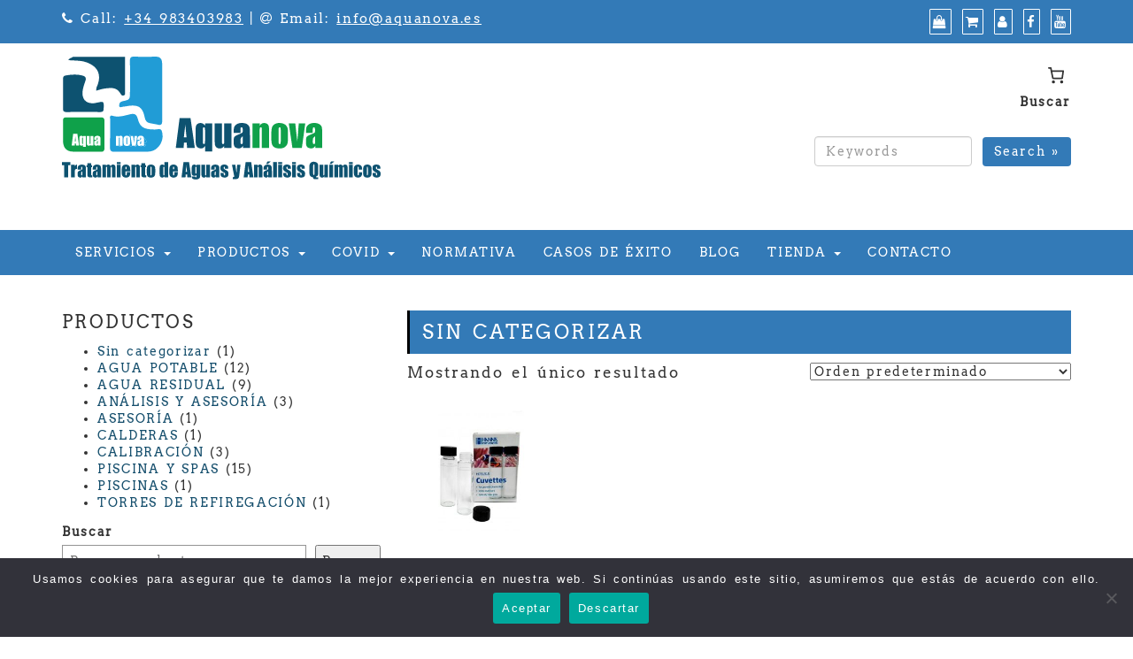

--- FILE ---
content_type: text/html; charset=UTF-8
request_url: https://www.aquanova.es/categoria-producto/sin-categorizar/
body_size: 27940
content:
<!DOCTYPE html>
<html lang="es">
<head>
		<meta charset="UTF-8" />
	<meta http-equiv="X-UA-Compatible" content="IE=edge" />
	<meta name="viewport" content="width=device-width, initial-scale=1" />
	<link rel="profile" href="http://gmpg.org/xfn/11" />
		
	<style type="text/css">
	.seopress-load-icon
	{
		position: fixed;
		left: 0px;
		top: 0px;
		width: 100%;
		height: 100%;
		z-index: 9999999;
		background: url( "https://www.aquanova.es/wp-content/themes/seopress/images/Preloader_2.gif" ) center no-repeat #fff;
	}
	</style>
		<meta name='robots' content='index, follow, max-image-preview:large, max-snippet:-1, max-video-preview:-1' />

	<!-- This site is optimized with the Yoast SEO plugin v23.2 - https://yoast.com/wordpress/plugins/seo/ -->
	<title>Sin categorizar archivos - Aquanova</title>
	<link rel="canonical" href="https://www.aquanova.es/categoria-producto/sin-categorizar/" />
	<meta property="og:locale" content="es_ES" />
	<meta property="og:type" content="article" />
	<meta property="og:title" content="Sin categorizar archivos - Aquanova" />
	<meta property="og:url" content="https://www.aquanova.es/categoria-producto/sin-categorizar/" />
	<meta property="og:site_name" content="Aquanova" />
	<meta name="twitter:card" content="summary_large_image" />
	<script type="application/ld+json" class="yoast-schema-graph">{"@context":"https://schema.org","@graph":[{"@type":"CollectionPage","@id":"https://www.aquanova.es/categoria-producto/sin-categorizar/","url":"https://www.aquanova.es/categoria-producto/sin-categorizar/","name":"Sin categorizar archivos - Aquanova","isPartOf":{"@id":"https://www.aquanova.es/#website"},"primaryImageOfPage":{"@id":"https://www.aquanova.es/categoria-producto/sin-categorizar/#primaryimage"},"image":{"@id":"https://www.aquanova.es/categoria-producto/sin-categorizar/#primaryimage"},"thumbnailUrl":"https://www.aquanova.es/wp-content/uploads/2023/07/AQCUB-cubetas-de-cristal-y-tapas-de-cubetas-para-checker-2-unids-de-cada.jpg","inLanguage":"es"},{"@type":"ImageObject","inLanguage":"es","@id":"https://www.aquanova.es/categoria-producto/sin-categorizar/#primaryimage","url":"https://www.aquanova.es/wp-content/uploads/2023/07/AQCUB-cubetas-de-cristal-y-tapas-de-cubetas-para-checker-2-unids-de-cada.jpg","contentUrl":"https://www.aquanova.es/wp-content/uploads/2023/07/AQCUB-cubetas-de-cristal-y-tapas-de-cubetas-para-checker-2-unids-de-cada.jpg","width":600,"height":600,"caption":"CUBETAS CRISTAL CHECKER"},{"@type":"WebSite","@id":"https://www.aquanova.es/#website","url":"https://www.aquanova.es/","name":"Aquanova","description":"Tratamiento del agua, laboratorio de análisis químicos","publisher":{"@id":"https://www.aquanova.es/#organization"},"potentialAction":[{"@type":"SearchAction","target":{"@type":"EntryPoint","urlTemplate":"https://www.aquanova.es/?s={search_term_string}"},"query-input":"required name=search_term_string"}],"inLanguage":"es"},{"@type":"Organization","@id":"https://www.aquanova.es/#organization","name":"Aquanova","url":"https://www.aquanova.es/","logo":{"@type":"ImageObject","inLanguage":"es","@id":"https://www.aquanova.es/#/schema/logo/image/","url":"https://www.aquanova.es/wp-content/uploads/2023/07/LogoAquanova-2.0-2.svg","contentUrl":"https://www.aquanova.es/wp-content/uploads/2023/07/LogoAquanova-2.0-2.svg","width":290,"height":112,"caption":"Aquanova"},"image":{"@id":"https://www.aquanova.es/#/schema/logo/image/"},"sameAs":["https://www.facebook.com/AQUANOVALABORATORIO/"]}]}</script>
	<!-- / Yoast SEO plugin. -->


<link rel='dns-prefetch' href='//www.googletagmanager.com' />
<link href='https://fonts.gstatic.com' crossorigin rel='preconnect' />
<link rel="alternate" type="application/rss+xml" title="Aquanova &raquo; Feed" href="https://www.aquanova.es/feed/" />
<link rel="alternate" type="application/rss+xml" title="Aquanova &raquo; Feed de los comentarios" href="https://www.aquanova.es/comments/feed/" />
<link rel="alternate" type="application/rss+xml" title="Aquanova &raquo; Sin categorizar Categoría Feed" href="https://www.aquanova.es/categoria-producto/sin-categorizar/feed/" />
<script type="text/javascript">
/* <![CDATA[ */
window._wpemojiSettings = {"baseUrl":"https:\/\/s.w.org\/images\/core\/emoji\/15.0.3\/72x72\/","ext":".png","svgUrl":"https:\/\/s.w.org\/images\/core\/emoji\/15.0.3\/svg\/","svgExt":".svg","source":{"concatemoji":"https:\/\/www.aquanova.es\/wp-includes\/js\/wp-emoji-release.min.js?ver=6.6.4"}};
/*! This file is auto-generated */
!function(i,n){var o,s,e;function c(e){try{var t={supportTests:e,timestamp:(new Date).valueOf()};sessionStorage.setItem(o,JSON.stringify(t))}catch(e){}}function p(e,t,n){e.clearRect(0,0,e.canvas.width,e.canvas.height),e.fillText(t,0,0);var t=new Uint32Array(e.getImageData(0,0,e.canvas.width,e.canvas.height).data),r=(e.clearRect(0,0,e.canvas.width,e.canvas.height),e.fillText(n,0,0),new Uint32Array(e.getImageData(0,0,e.canvas.width,e.canvas.height).data));return t.every(function(e,t){return e===r[t]})}function u(e,t,n){switch(t){case"flag":return n(e,"\ud83c\udff3\ufe0f\u200d\u26a7\ufe0f","\ud83c\udff3\ufe0f\u200b\u26a7\ufe0f")?!1:!n(e,"\ud83c\uddfa\ud83c\uddf3","\ud83c\uddfa\u200b\ud83c\uddf3")&&!n(e,"\ud83c\udff4\udb40\udc67\udb40\udc62\udb40\udc65\udb40\udc6e\udb40\udc67\udb40\udc7f","\ud83c\udff4\u200b\udb40\udc67\u200b\udb40\udc62\u200b\udb40\udc65\u200b\udb40\udc6e\u200b\udb40\udc67\u200b\udb40\udc7f");case"emoji":return!n(e,"\ud83d\udc26\u200d\u2b1b","\ud83d\udc26\u200b\u2b1b")}return!1}function f(e,t,n){var r="undefined"!=typeof WorkerGlobalScope&&self instanceof WorkerGlobalScope?new OffscreenCanvas(300,150):i.createElement("canvas"),a=r.getContext("2d",{willReadFrequently:!0}),o=(a.textBaseline="top",a.font="600 32px Arial",{});return e.forEach(function(e){o[e]=t(a,e,n)}),o}function t(e){var t=i.createElement("script");t.src=e,t.defer=!0,i.head.appendChild(t)}"undefined"!=typeof Promise&&(o="wpEmojiSettingsSupports",s=["flag","emoji"],n.supports={everything:!0,everythingExceptFlag:!0},e=new Promise(function(e){i.addEventListener("DOMContentLoaded",e,{once:!0})}),new Promise(function(t){var n=function(){try{var e=JSON.parse(sessionStorage.getItem(o));if("object"==typeof e&&"number"==typeof e.timestamp&&(new Date).valueOf()<e.timestamp+604800&&"object"==typeof e.supportTests)return e.supportTests}catch(e){}return null}();if(!n){if("undefined"!=typeof Worker&&"undefined"!=typeof OffscreenCanvas&&"undefined"!=typeof URL&&URL.createObjectURL&&"undefined"!=typeof Blob)try{var e="postMessage("+f.toString()+"("+[JSON.stringify(s),u.toString(),p.toString()].join(",")+"));",r=new Blob([e],{type:"text/javascript"}),a=new Worker(URL.createObjectURL(r),{name:"wpTestEmojiSupports"});return void(a.onmessage=function(e){c(n=e.data),a.terminate(),t(n)})}catch(e){}c(n=f(s,u,p))}t(n)}).then(function(e){for(var t in e)n.supports[t]=e[t],n.supports.everything=n.supports.everything&&n.supports[t],"flag"!==t&&(n.supports.everythingExceptFlag=n.supports.everythingExceptFlag&&n.supports[t]);n.supports.everythingExceptFlag=n.supports.everythingExceptFlag&&!n.supports.flag,n.DOMReady=!1,n.readyCallback=function(){n.DOMReady=!0}}).then(function(){return e}).then(function(){var e;n.supports.everything||(n.readyCallback(),(e=n.source||{}).concatemoji?t(e.concatemoji):e.wpemoji&&e.twemoji&&(t(e.twemoji),t(e.wpemoji)))}))}((window,document),window._wpemojiSettings);
/* ]]> */
</script>
<link rel='stylesheet' id='wc-stripe-blocks-checkout-style-css' href='https://www.aquanova.es/wp-content/plugins/woocommerce-gateway-stripe/build/upe_blocks.css?ver=391b2d5acc3d3d8a40080f40b4dc3a17' type='text/css' media='all' />
<style id='wp-emoji-styles-inline-css' type='text/css'>

	img.wp-smiley, img.emoji {
		display: inline !important;
		border: none !important;
		box-shadow: none !important;
		height: 1em !important;
		width: 1em !important;
		margin: 0 0.07em !important;
		vertical-align: -0.1em !important;
		background: none !important;
		padding: 0 !important;
	}
</style>
<link rel='stylesheet' id='wp-block-library-css' href='https://www.aquanova.es/wp-includes/css/dist/block-library/style.min.css?ver=6.6.4' type='text/css' media='all' />
<style id='classic-theme-styles-inline-css' type='text/css'>
/*! This file is auto-generated */
.wp-block-button__link{color:#fff;background-color:#32373c;border-radius:9999px;box-shadow:none;text-decoration:none;padding:calc(.667em + 2px) calc(1.333em + 2px);font-size:1.125em}.wp-block-file__button{background:#32373c;color:#fff;text-decoration:none}
</style>
<style id='global-styles-inline-css' type='text/css'>
:root{--wp--preset--aspect-ratio--square: 1;--wp--preset--aspect-ratio--4-3: 4/3;--wp--preset--aspect-ratio--3-4: 3/4;--wp--preset--aspect-ratio--3-2: 3/2;--wp--preset--aspect-ratio--2-3: 2/3;--wp--preset--aspect-ratio--16-9: 16/9;--wp--preset--aspect-ratio--9-16: 9/16;--wp--preset--color--black: #000000;--wp--preset--color--cyan-bluish-gray: #abb8c3;--wp--preset--color--white: #ffffff;--wp--preset--color--pale-pink: #f78da7;--wp--preset--color--vivid-red: #cf2e2e;--wp--preset--color--luminous-vivid-orange: #ff6900;--wp--preset--color--luminous-vivid-amber: #fcb900;--wp--preset--color--light-green-cyan: #7bdcb5;--wp--preset--color--vivid-green-cyan: #00d084;--wp--preset--color--pale-cyan-blue: #8ed1fc;--wp--preset--color--vivid-cyan-blue: #0693e3;--wp--preset--color--vivid-purple: #9b51e0;--wp--preset--gradient--vivid-cyan-blue-to-vivid-purple: linear-gradient(135deg,rgba(6,147,227,1) 0%,rgb(155,81,224) 100%);--wp--preset--gradient--light-green-cyan-to-vivid-green-cyan: linear-gradient(135deg,rgb(122,220,180) 0%,rgb(0,208,130) 100%);--wp--preset--gradient--luminous-vivid-amber-to-luminous-vivid-orange: linear-gradient(135deg,rgba(252,185,0,1) 0%,rgba(255,105,0,1) 100%);--wp--preset--gradient--luminous-vivid-orange-to-vivid-red: linear-gradient(135deg,rgba(255,105,0,1) 0%,rgb(207,46,46) 100%);--wp--preset--gradient--very-light-gray-to-cyan-bluish-gray: linear-gradient(135deg,rgb(238,238,238) 0%,rgb(169,184,195) 100%);--wp--preset--gradient--cool-to-warm-spectrum: linear-gradient(135deg,rgb(74,234,220) 0%,rgb(151,120,209) 20%,rgb(207,42,186) 40%,rgb(238,44,130) 60%,rgb(251,105,98) 80%,rgb(254,248,76) 100%);--wp--preset--gradient--blush-light-purple: linear-gradient(135deg,rgb(255,206,236) 0%,rgb(152,150,240) 100%);--wp--preset--gradient--blush-bordeaux: linear-gradient(135deg,rgb(254,205,165) 0%,rgb(254,45,45) 50%,rgb(107,0,62) 100%);--wp--preset--gradient--luminous-dusk: linear-gradient(135deg,rgb(255,203,112) 0%,rgb(199,81,192) 50%,rgb(65,88,208) 100%);--wp--preset--gradient--pale-ocean: linear-gradient(135deg,rgb(255,245,203) 0%,rgb(182,227,212) 50%,rgb(51,167,181) 100%);--wp--preset--gradient--electric-grass: linear-gradient(135deg,rgb(202,248,128) 0%,rgb(113,206,126) 100%);--wp--preset--gradient--midnight: linear-gradient(135deg,rgb(2,3,129) 0%,rgb(40,116,252) 100%);--wp--preset--font-size--small: 13px;--wp--preset--font-size--medium: 20px;--wp--preset--font-size--large: 36px;--wp--preset--font-size--x-large: 42px;--wp--preset--font-family--inter: "Inter", sans-serif;--wp--preset--font-family--cardo: Cardo;--wp--preset--spacing--20: 0.44rem;--wp--preset--spacing--30: 0.67rem;--wp--preset--spacing--40: 1rem;--wp--preset--spacing--50: 1.5rem;--wp--preset--spacing--60: 2.25rem;--wp--preset--spacing--70: 3.38rem;--wp--preset--spacing--80: 5.06rem;--wp--preset--shadow--natural: 6px 6px 9px rgba(0, 0, 0, 0.2);--wp--preset--shadow--deep: 12px 12px 50px rgba(0, 0, 0, 0.4);--wp--preset--shadow--sharp: 6px 6px 0px rgba(0, 0, 0, 0.2);--wp--preset--shadow--outlined: 6px 6px 0px -3px rgba(255, 255, 255, 1), 6px 6px rgba(0, 0, 0, 1);--wp--preset--shadow--crisp: 6px 6px 0px rgba(0, 0, 0, 1);}:where(.is-layout-flex){gap: 0.5em;}:where(.is-layout-grid){gap: 0.5em;}body .is-layout-flex{display: flex;}.is-layout-flex{flex-wrap: wrap;align-items: center;}.is-layout-flex > :is(*, div){margin: 0;}body .is-layout-grid{display: grid;}.is-layout-grid > :is(*, div){margin: 0;}:where(.wp-block-columns.is-layout-flex){gap: 2em;}:where(.wp-block-columns.is-layout-grid){gap: 2em;}:where(.wp-block-post-template.is-layout-flex){gap: 1.25em;}:where(.wp-block-post-template.is-layout-grid){gap: 1.25em;}.has-black-color{color: var(--wp--preset--color--black) !important;}.has-cyan-bluish-gray-color{color: var(--wp--preset--color--cyan-bluish-gray) !important;}.has-white-color{color: var(--wp--preset--color--white) !important;}.has-pale-pink-color{color: var(--wp--preset--color--pale-pink) !important;}.has-vivid-red-color{color: var(--wp--preset--color--vivid-red) !important;}.has-luminous-vivid-orange-color{color: var(--wp--preset--color--luminous-vivid-orange) !important;}.has-luminous-vivid-amber-color{color: var(--wp--preset--color--luminous-vivid-amber) !important;}.has-light-green-cyan-color{color: var(--wp--preset--color--light-green-cyan) !important;}.has-vivid-green-cyan-color{color: var(--wp--preset--color--vivid-green-cyan) !important;}.has-pale-cyan-blue-color{color: var(--wp--preset--color--pale-cyan-blue) !important;}.has-vivid-cyan-blue-color{color: var(--wp--preset--color--vivid-cyan-blue) !important;}.has-vivid-purple-color{color: var(--wp--preset--color--vivid-purple) !important;}.has-black-background-color{background-color: var(--wp--preset--color--black) !important;}.has-cyan-bluish-gray-background-color{background-color: var(--wp--preset--color--cyan-bluish-gray) !important;}.has-white-background-color{background-color: var(--wp--preset--color--white) !important;}.has-pale-pink-background-color{background-color: var(--wp--preset--color--pale-pink) !important;}.has-vivid-red-background-color{background-color: var(--wp--preset--color--vivid-red) !important;}.has-luminous-vivid-orange-background-color{background-color: var(--wp--preset--color--luminous-vivid-orange) !important;}.has-luminous-vivid-amber-background-color{background-color: var(--wp--preset--color--luminous-vivid-amber) !important;}.has-light-green-cyan-background-color{background-color: var(--wp--preset--color--light-green-cyan) !important;}.has-vivid-green-cyan-background-color{background-color: var(--wp--preset--color--vivid-green-cyan) !important;}.has-pale-cyan-blue-background-color{background-color: var(--wp--preset--color--pale-cyan-blue) !important;}.has-vivid-cyan-blue-background-color{background-color: var(--wp--preset--color--vivid-cyan-blue) !important;}.has-vivid-purple-background-color{background-color: var(--wp--preset--color--vivid-purple) !important;}.has-black-border-color{border-color: var(--wp--preset--color--black) !important;}.has-cyan-bluish-gray-border-color{border-color: var(--wp--preset--color--cyan-bluish-gray) !important;}.has-white-border-color{border-color: var(--wp--preset--color--white) !important;}.has-pale-pink-border-color{border-color: var(--wp--preset--color--pale-pink) !important;}.has-vivid-red-border-color{border-color: var(--wp--preset--color--vivid-red) !important;}.has-luminous-vivid-orange-border-color{border-color: var(--wp--preset--color--luminous-vivid-orange) !important;}.has-luminous-vivid-amber-border-color{border-color: var(--wp--preset--color--luminous-vivid-amber) !important;}.has-light-green-cyan-border-color{border-color: var(--wp--preset--color--light-green-cyan) !important;}.has-vivid-green-cyan-border-color{border-color: var(--wp--preset--color--vivid-green-cyan) !important;}.has-pale-cyan-blue-border-color{border-color: var(--wp--preset--color--pale-cyan-blue) !important;}.has-vivid-cyan-blue-border-color{border-color: var(--wp--preset--color--vivid-cyan-blue) !important;}.has-vivid-purple-border-color{border-color: var(--wp--preset--color--vivid-purple) !important;}.has-vivid-cyan-blue-to-vivid-purple-gradient-background{background: var(--wp--preset--gradient--vivid-cyan-blue-to-vivid-purple) !important;}.has-light-green-cyan-to-vivid-green-cyan-gradient-background{background: var(--wp--preset--gradient--light-green-cyan-to-vivid-green-cyan) !important;}.has-luminous-vivid-amber-to-luminous-vivid-orange-gradient-background{background: var(--wp--preset--gradient--luminous-vivid-amber-to-luminous-vivid-orange) !important;}.has-luminous-vivid-orange-to-vivid-red-gradient-background{background: var(--wp--preset--gradient--luminous-vivid-orange-to-vivid-red) !important;}.has-very-light-gray-to-cyan-bluish-gray-gradient-background{background: var(--wp--preset--gradient--very-light-gray-to-cyan-bluish-gray) !important;}.has-cool-to-warm-spectrum-gradient-background{background: var(--wp--preset--gradient--cool-to-warm-spectrum) !important;}.has-blush-light-purple-gradient-background{background: var(--wp--preset--gradient--blush-light-purple) !important;}.has-blush-bordeaux-gradient-background{background: var(--wp--preset--gradient--blush-bordeaux) !important;}.has-luminous-dusk-gradient-background{background: var(--wp--preset--gradient--luminous-dusk) !important;}.has-pale-ocean-gradient-background{background: var(--wp--preset--gradient--pale-ocean) !important;}.has-electric-grass-gradient-background{background: var(--wp--preset--gradient--electric-grass) !important;}.has-midnight-gradient-background{background: var(--wp--preset--gradient--midnight) !important;}.has-small-font-size{font-size: var(--wp--preset--font-size--small) !important;}.has-medium-font-size{font-size: var(--wp--preset--font-size--medium) !important;}.has-large-font-size{font-size: var(--wp--preset--font-size--large) !important;}.has-x-large-font-size{font-size: var(--wp--preset--font-size--x-large) !important;}
:where(.wp-block-post-template.is-layout-flex){gap: 1.25em;}:where(.wp-block-post-template.is-layout-grid){gap: 1.25em;}
:where(.wp-block-columns.is-layout-flex){gap: 2em;}:where(.wp-block-columns.is-layout-grid){gap: 2em;}
:root :where(.wp-block-pullquote){font-size: 1.5em;line-height: 1.6;}
</style>
<link rel='stylesheet' id='contact-form-7-css' href='https://www.aquanova.es/wp-content/plugins/contact-form-7/includes/css/styles.css?ver=5.9.8' type='text/css' media='all' />
<link rel='stylesheet' id='cookie-notice-front-css' href='https://www.aquanova.es/wp-content/plugins/cookie-notice/css/front.min.css?ver=2.4.18' type='text/css' media='all' />
<link rel='stylesheet' id='toc-screen-css' href='https://www.aquanova.es/wp-content/plugins/table-of-contents-plus/screen.min.css?ver=2408' type='text/css' media='all' />
<link rel='stylesheet' id='woocommerce-layout-css' href='https://www.aquanova.es/wp-content/plugins/woocommerce/assets/css/woocommerce-layout.css?ver=9.1.5' type='text/css' media='all' />
<link rel='stylesheet' id='woocommerce-smallscreen-css' href='https://www.aquanova.es/wp-content/plugins/woocommerce/assets/css/woocommerce-smallscreen.css?ver=9.1.5' type='text/css' media='only screen and (max-width: 768px)' />
<link rel='stylesheet' id='woocommerce-general-css' href='https://www.aquanova.es/wp-content/plugins/woocommerce/assets/css/woocommerce.css?ver=9.1.5' type='text/css' media='all' />
<style id='woocommerce-inline-inline-css' type='text/css'>
.woocommerce form .form-row .required { visibility: visible; }
</style>
<link rel='stylesheet' id='bootstrap-css' href='https://www.aquanova.es/wp-content/themes/seopress/css/bootstrap.css?ver=3.3.6' type='text/css' media='all' />
<link rel='stylesheet' id='font-awesome-css' href='https://www.aquanova.es/wp-content/themes/seopress/css/font-awesome.css?ver=4.7.0' type='text/css' media='all' />
<link rel='stylesheet' id='seopress-style-default-css' href='https://www.aquanova.es/wp-content/themes/seopress/style.css?ver=1.6.1' type='text/css' media='all' />
<link rel='stylesheet' id='seopress-style-core-css' href='https://www.aquanova.es/wp-content/themes/seopress/css/style.css?ver=1.6.1' type='text/css' media='all' />
<style id='seopress-style-core-inline-css' type='text/css'>

		@media (min-width: 768px) {
			.woocommerce ul.products li.product, .woocommerce-page ul.products li.product {
				width: 22%;
			}
		}
		
</style>
<link rel='stylesheet' id='seopress-style-woo-css' href='https://www.aquanova.es/wp-content/themes/seopress/css/woo-css.css?ver=1.6.1' type='text/css' media='all' />
<!--n2css--><script type="text/javascript" src="https://www.aquanova.es/wp-includes/js/jquery/jquery.min.js?ver=3.7.1" id="jquery-core-js"></script>
<script type="text/javascript" src="https://www.aquanova.es/wp-includes/js/jquery/jquery-migrate.min.js?ver=3.4.1" id="jquery-migrate-js"></script>
<script type="text/javascript" src="https://www.aquanova.es/wp-content/plugins/woocommerce/assets/js/jquery-blockui/jquery.blockUI.min.js?ver=2.7.0-wc.9.1.5" id="jquery-blockui-js" defer="defer" data-wp-strategy="defer"></script>
<script type="text/javascript" id="wc-add-to-cart-js-extra">
/* <![CDATA[ */
var wc_add_to_cart_params = {"ajax_url":"\/wp-admin\/admin-ajax.php","wc_ajax_url":"\/?wc-ajax=%%endpoint%%","i18n_view_cart":"Ver carrito","cart_url":"https:\/\/www.aquanova.es\/carrito\/","is_cart":"","cart_redirect_after_add":"no"};
/* ]]> */
</script>
<script type="text/javascript" src="https://www.aquanova.es/wp-content/plugins/woocommerce/assets/js/frontend/add-to-cart.min.js?ver=9.1.5" id="wc-add-to-cart-js" defer="defer" data-wp-strategy="defer"></script>
<script type="text/javascript" src="https://www.aquanova.es/wp-content/plugins/woocommerce/assets/js/js-cookie/js.cookie.min.js?ver=2.1.4-wc.9.1.5" id="js-cookie-js" defer="defer" data-wp-strategy="defer"></script>
<script type="text/javascript" id="woocommerce-js-extra">
/* <![CDATA[ */
var woocommerce_params = {"ajax_url":"\/wp-admin\/admin-ajax.php","wc_ajax_url":"\/?wc-ajax=%%endpoint%%"};
/* ]]> */
</script>
<script type="text/javascript" src="https://www.aquanova.es/wp-content/plugins/woocommerce/assets/js/frontend/woocommerce.min.js?ver=9.1.5" id="woocommerce-js" defer="defer" data-wp-strategy="defer"></script>
<!--[if lt IE 9]>
<script type="text/javascript" src="https://www.aquanova.es/wp-content/themes/seopress/js/html5shiv.js?ver=3.7.3" id="html5shiv-js"></script>
<![endif]-->
<!--[if lt IE 9]>
<script type="text/javascript" src="https://www.aquanova.es/wp-content/themes/seopress/js/respond.js?ver=1.6.1" id="respond-js"></script>
<![endif]-->

<!-- Fragmento de código de la etiqueta de Google (gtag.js) añadida por Site Kit -->

<!-- Fragmento de código de Google Analytics añadido por Site Kit -->
<script type="text/javascript" src="https://www.googletagmanager.com/gtag/js?id=GT-NNVPBZ6" id="google_gtagjs-js" async></script>
<script type="text/javascript" id="google_gtagjs-js-after">
/* <![CDATA[ */
window.dataLayer = window.dataLayer || [];function gtag(){dataLayer.push(arguments);}
gtag("set","linker",{"domains":["www.aquanova.es"]});
gtag("js", new Date());
gtag("set", "developer_id.dZTNiMT", true);
gtag("config", "GT-NNVPBZ6");
/* ]]> */
</script>

<!-- Finalizar fragmento de código de la etiqueta de Google (gtags.js) añadida por Site Kit -->
<link rel="https://api.w.org/" href="https://www.aquanova.es/wp-json/" /><link rel="alternate" title="JSON" type="application/json" href="https://www.aquanova.es/wp-json/wp/v2/product_cat/40" /><link rel="EditURI" type="application/rsd+xml" title="RSD" href="https://www.aquanova.es/xmlrpc.php?rsd" />
<meta name="generator" content="WordPress 6.6.4" />
<meta name="generator" content="WooCommerce 9.1.5" />
<meta name="generator" content="Site Kit by Google 1.133.0" />	<noscript><style>.woocommerce-product-gallery{ opacity: 1 !important; }</style></noscript>
	<style id='wp-fonts-local' type='text/css'>
@font-face{font-family:Inter;font-style:normal;font-weight:300 900;font-display:fallback;src:url('https://www.aquanova.es/wp-content/plugins/woocommerce/assets/fonts/Inter-VariableFont_slnt,wght.woff2') format('woff2');font-stretch:normal;}
@font-face{font-family:Cardo;font-style:normal;font-weight:400;font-display:fallback;src:url('https://www.aquanova.es/wp-content/plugins/woocommerce/assets/fonts/cardo_normal_400.woff2') format('woff2');}
</style>
<link rel="icon" href="https://www.aquanova.es/wp-content/uploads/2023/07/Logo-aquanova-solo-cuadros.svg" sizes="32x32" />
<link rel="icon" href="https://www.aquanova.es/wp-content/uploads/2023/07/Logo-aquanova-solo-cuadros.svg" sizes="192x192" />
<link rel="apple-touch-icon" href="https://www.aquanova.es/wp-content/uploads/2023/07/Logo-aquanova-solo-cuadros.svg" />
<meta name="msapplication-TileImage" content="https://www.aquanova.es/wp-content/uploads/2023/07/Logo-aquanova-solo-cuadros.svg" />
		<style type="text/css" id="wp-custom-css">
			/* --- Accesibilidad Kit Digital --- */

* {
	line-height:1.4em !important;
	letter-spacing: 0.12em !important;
	word-spacing:0.16em !important;
}

.bgtoph a, .wpcf7 a {
	text-decoration:underline;
}

a:focus, input[type='checkbox']:focus, input:focus, .nextend-arrow:focus, .n2-section-smartslider:focus {
outline: #000 auto 4px !important;
}

/* --- fin Accesibilidad  --- */


/* --- widget carrito lateral  -- */
h2.wc-block-mini-cart__title {
	font-size: 1.4em;
}
.wc-block-mini-cart__drawer {
	font-size: 1.4rem;
}


.woocommerce-terms-and-conditions-checkbox-text {
	padding-left:20px;
}

/* --   catalogo home -- */
.bloquetiendahome .wc-block-grid__product-add-to-cart.wp-block-button .wp-block-button__link {
	background-color:#337ab7;
	border-radius:4px;
}

.bloquetiendahome .wc-block-grid__product-add-to-cart.wp-block-button .wp-block-button__link:hover { 
background-color:#286090;
	color:#fff;
}
.added_to_cart.wc-forward {
	display:block;
} 


/* -------------- */

@media only screen and (min-width: 1240px) {

#navbarouter {
	margin-top:3em;
}
	
.mega-menu-link {
	padding-top:0.7em !important;
}
}

.mega-toggle-blocks-right {
	padding-top: 1em;
}

/* --   footer -- */
.legalfooter {
	margin: 1em 0
}
.legalfooter a, .legalfooter a:hover {
	color:#fff;
	text-decoration:underline;
}
.footer-copyright .alignr-spsl{
	display:none;
}

	


@media only screen and (min-width: 1240px) {
.footer-copyright  img {
	width:200%;
	max-width:200%;
}
}




@media only screen and (min-width: 1240px) {
.page-id-938 .section_wrapper, .container {
    max-width: 100% !important;
}}

.page-id-938 .the_content_wrapper {
    margin: 0 !important;
}

body.page-id-938 #Content .section_wrapper{
    margin: 0 !important;
    max-width: 100% !important;
    width: 100% !important;
    padding: 0 !important;
}

@media only screen and (min-width: 1240px) {
.page-id-1009 .section_wrapper, .container {
    max-width: 100% !important;
}}

.page-id-1009 .the_content_wrapper {
    margin: 0 !important;
}

body.page-id-1009 #Content .section_wrapper{
    margin: 0 !important;
    max-width: 100% !important;
    width: 100% !important;
    padding: 0 !important;
}

@media only screen and (min-width: 1240px) {
.page-id-1025 .section_wrapper, .container {
    max-width: 100% !important;
}}

.page-id-1025 .the_content_wrapper {
    margin: 0 !important;
}

body.page-id-1025 #Content .section_wrapper{
    margin: 0 !important;
    max-width: 100% !important;
    width: 100% !important;
    padding: 0 !important;
}

.page-id-1965 div#maincontainer .container {
width: 100% !important;
max-width: 100% !important;
}


.page-id-2095 div#maincontainer .container {
width: 100% !important;
max-width: 100% !important;
}

.page-id-2097 div#maincontainer .container {
width: 100% !important;
max-width: 100% !important;
}


.page-id-2116 div#maincontainer .container {
width: 100% !important;
max-width: 100% !important;
}

.page-id-2122 div#maincontainer .container {
width: 100% !important;
max-width: 100% !important;
}

.page-id-2132 div#maincontainer .container {
width: 100% !important;
max-width: 100% !important;
}

.page-id-2141 div#maincontainer .container {
width: 100% !important;
max-width: 100% !important;
}

.page-id-2152 div#maincontainer .container {
width: 100% !important;
max-width: 100% !important;
}		</style>
		<style id="kirki-inline-styles">body{font-family:Arvo, Georgia, serif;font-weight:400;}body h1, .h1{font-family:Arvo, Georgia, serif;font-size:1.6em;font-weight:400;letter-spacing:0px;line-height:1.1;text-transform:uppercase;}body h2, .h2{font-family:Arvo, Georgia, serif;font-size:1.4em;font-weight:400;letter-spacing:0px;line-height:1.1;text-transform:uppercase;}body h3, .h3{font-family:Arvo, Georgia, serif;font-size:1.3em;font-weight:400;letter-spacing:0px;line-height:1.1;text-transform:uppercase;}body h4, .h4{font-family:Arvo, Georgia, serif;font-size:1.2em;font-weight:400;letter-spacing:0px;line-height:1.1;text-transform:none;}body h5, .h5{font-family:Arvo, Georgia, serif;font-size:1.2em;font-weight:400;letter-spacing:0px;line-height:1.1;text-transform:none;}body h6, .h6{font-family:Arvo, Georgia, serif;font-size:1.2em;font-weight:400;letter-spacing:0px;line-height:1.1;text-transform:none;}#maincontainer p{font-family:Arvo, Georgia, serif;font-size:1.2em;font-weight:400;letter-spacing:0px;line-height:1.7;text-transform:none;}.bgtoph{font-family:Arvo, Georgia, serif;font-size:15px;font-weight:400;letter-spacing:0px;line-height:22px;text-transform:none;}ul.navbar-nav li a{font-family:Arvo, Georgia, serif;font-size:1em;font-weight:400;}.widget_sidebar_main ul li, .widget_sidebar_main ol li{font-family:Arvo, Georgia, serif;font-size:1em;font-weight:400;line-height:1.5;text-transform:none;}.entry-content ul li, .entry-content ol li{font-family:Arvo, Georgia, serif;font-size:1em;font-weight:400;letter-spacing:0px;line-height:1.6;text-transform:inherit;}.footer{font-family:Arvo, Georgia, serif;font-size:1em;font-weight:400;letter-spacing:0px;line-height:1.7;text-transform:none;}.footer-copyright{font-family:Arvo, Georgia, serif;font-size:1em;font-weight:400;letter-spacing:0px;line-height:1;text-transform:inherit;}.custom-logo{width:360px;}body a, .woocommerce .woocommerce-breadcrumb a, .woocommerce .star-rating span{color:#164F6D;}.widget_sidebar_main ul li::before{color:#164F6D;}.navigation.pagination .nav-links .page-numbers, .navigation.pagination .nav-links .page-numbers:last-child{border-color:#164F6D;}body a:hover, .woocommerce .woocommerce-breadcrumb a:hover{color:#23527c;}.widget_sidebar_main ul li:hover::before{color:#23527c;}@font-face{font-display:swap;font-family:'Arvo';font-style:normal;font-weight:400;src:url(https://fonts.gstatic.com/l/font?kit=tDbD2oWUg0MKqScQ6w&skey=40c49b2c9e3d24ba&v=v23) format('woff');}</style></head>
<body itemscope itemtype="http://schema.org/WebPage" class="archive tax-product_cat term-sin-categorizar term-40 wp-custom-logo theme-seopress cookies-not-set woocommerce woocommerce-page woocommerce-no-js">

<!-- Loader icon -->
<!-- Loader icon Ends -->

<div class="container-fluid bgtoph">
	<div class="container">
		<div class="row pdt10">
		
			<div class="col-md-6">
										<p>
						
													<span class="fa fa-phone"></span> Call: <a href="tel:+34 983403983">+34 983403983</a>
												
						 | 						
													<span class="fa fa-at"></span> Email: <a href="mailto:info@aquanova.es">info@aquanova.es</a>
												
						</p>
								</div>
			
			<div class="col-md-6">
				<p class="fr-spsl iconouter">
				
																	<a title="Shop" href="https://www.aquanova.es/tienda/"><span class="fa fa-shopping-bag bgtoph-icon-clr"></span></a>
												
												<a title="Cart" href="https://www.aquanova.es/carrito/"><span class="fa fa-shopping-cart bgtoph-icon-clr"></span></a>
												
												<a title="My Account " href="https://www.aquanova.es/mi-cuenta/"><span class="fa fa-user bgtoph-icon-clr"></span></a>
											
										
												<a title="Facebook" target="_blank" href="https://www.facebook.com/AQUANOVALABORATORIO/"><span class="fa fa-facebook bgtoph-icon-clr"></span></a>
												
												
													<a title="YouTube" target="_blank" href="https://www.youtube.com/channel/UCJ1IeLHaabMOOUtOv8DaeJA"><span class="fa fa-youtube bgtoph-icon-clr"></span></a>
												
						
												
												
						
						
						
						
						
						
						
						
												
						
										
				</p>

				
			</div>
			
		</div>
	</div>
</div>

	<div class="container-fluid headermain pdt15 pdb15 clearfix">
		<div class="container">
			<div class="row">
				<div class="col-md-4" >
											<div itemscope itemtype="http://schema.org/Organization" >
							<a href="https://www.aquanova.es/" class="custom-logo-link" rel="home"><img width="290" height="112" src="https://www.aquanova.es/wp-content/uploads/2023/07/LogoAquanova-2.0-2.svg" class="custom-logo" alt="Aquanova Tratamiento del agua, laboratorio de análisis químicos" decoding="async" /></a>						</div>
									</div>
				
				<div class="col-md-8">
					<div id="block-3" class="widgets_header fl_right_header_spsl clearboth widget_block"><div data-block-name="woocommerce/mini-cart" class="wc-block-mini-cart wp-block-woocommerce-mini-cart " style="">
			<button class="wc-block-mini-cart__button">
		<span class="wc-block-mini-cart__quantity-badge">
			<svg class="wc-block-mini-cart__icon" width="32" height="32" viewBox="0 0 32 32" fill="currentColor" xmlns="http://www.w3.org/2000/svg">
					<circle cx="12.6667" cy="24.6667" r="2" fill="currentColor"/>
					<circle cx="23.3333" cy="24.6667" r="2" fill="currentColor"/>
					<path fill-rule="evenodd" clip-rule="evenodd" d="M9.28491 10.0356C9.47481 9.80216 9.75971 9.66667 10.0606 9.66667H25.3333C25.6232 9.66667 25.8989 9.79247 26.0888 10.0115C26.2787 10.2305 26.3643 10.5211 26.3233 10.8081L24.99 20.1414C24.9196 20.6341 24.4977 21 24 21H12C11.5261 21 11.1173 20.6674 11.0209 20.2034L9.08153 10.8701C9.02031 10.5755 9.09501 10.269 9.28491 10.0356ZM11.2898 11.6667L12.8136 19H23.1327L24.1803 11.6667H11.2898Z" fill="currentColor"/>
					<path fill-rule="evenodd" clip-rule="evenodd" d="M5.66669 6.66667C5.66669 6.11438 6.1144 5.66667 6.66669 5.66667H9.33335C9.81664 5.66667 10.2308 6.01229 10.3172 6.48778L11.0445 10.4878C11.1433 11.0312 10.7829 11.5517 10.2395 11.6505C9.69614 11.7493 9.17555 11.3889 9.07676 10.8456L8.49878 7.66667H6.66669C6.1144 7.66667 5.66669 7.21895 5.66669 6.66667Z" fill="currentColor"/>
				</svg>
			<span class="wc-block-mini-cart__badge" style="background:"></span>
		</span></button>
			<div class="is-loading wc-block-components-drawer__screen-overlay wc-block-components-drawer__screen-overlay--is-hidden" aria-hidden="true">
				<div class="wc-block-mini-cart__drawer wc-block-components-drawer">
					<div class="wc-block-components-drawer__content">
						<div class="wc-block-mini-cart__template-part"><div data-block-name="woocommerce/mini-cart-contents" class="wp-block-woocommerce-mini-cart-contents">
	<div data-block-name="woocommerce/filled-mini-cart-contents-block" class="wp-block-woocommerce-filled-mini-cart-contents-block">
		<div data-block-name="woocommerce/mini-cart-title-block" class="wp-block-woocommerce-mini-cart-title-block">
			<div data-block-name="woocommerce/mini-cart-title-label-block" class="wp-block-woocommerce-mini-cart-title-label-block">
			</div>

			<div data-block-name="woocommerce/mini-cart-title-items-counter-block" class="wp-block-woocommerce-mini-cart-title-items-counter-block">
			</div>
		</div>
		<div data-block-name="woocommerce/mini-cart-items-block" class="wp-block-woocommerce-mini-cart-items-block">
			<div data-block-name="woocommerce/mini-cart-products-table-block" class="wp-block-woocommerce-mini-cart-products-table-block">
			</div>
		</div>
		<div data-block-name="woocommerce/mini-cart-footer-block" class="wp-block-woocommerce-mini-cart-footer-block">
			<div data-block-name="woocommerce/mini-cart-cart-button-block" class="wp-block-woocommerce-mini-cart-cart-button-block"></div>
			<div data-block-name="woocommerce/mini-cart-checkout-button-block" class="wp-block-woocommerce-mini-cart-checkout-button-block"></div>
		</div>
	</div>

	<div data-block-name="woocommerce/empty-mini-cart-contents-block" class="wp-block-woocommerce-empty-mini-cart-contents-block">
		<p class="has-text-align-center"><strong>¡Tu carrito está actualmente vacío!</strong></p>

		<div data-block-name="woocommerce/mini-cart-shopping-button-block" class="wp-block-woocommerce-mini-cart-shopping-button-block"></div>
	</div>
</div>
</div>
					</div>
				</div>
			</div>
		</div></div><div id="nav_menu-3" class="widgets_header fl_right_header_spsl clearboth widget_nav_menu"></div><div id="block-20" class="widgets_header fl_right_header_spsl clearboth widget_block"><div style="width:100%;text-align:left"><label for="terms">Buscar</label></div></div><div id="search-5" class="widgets_header fl_right_header_spsl clearboth widget_search">&nbsp;<form class="form-inline" method="get" action="https://www.aquanova.es/" >
	<div class="form-group">
		<input type="text" name="s" class="form-control mr5" id="terms" placeholder="Keywords" value="" />
		<button type="submit" class="seopressbtn">Search &raquo;</button>
	</div>
</form></div>				</div>

			</div>
		</div>
	</div>

<div id="navbarouter">
	<nav id="navbar" class="navbar navbar-default">
		<div class="container">
			<div class="navbar-header">
				<button type="button" class="navbar-toggle" data-toggle="collapse" data-target="#bs-example-navbar-collapse-1">
					<span class="sr-only">Toggle navigation</span>
					<span class="icon-bar"></span>
					<span class="icon-bar"></span>
					<span class="icon-bar"></span>
				</button>
			</div>
					
			<div id="bs-example-navbar-collapse-1" class="collapse navbar-collapse"><ul id="primary-menu" class="nav navbar-nav"><li id="menu-item-142" class="menu-item menu-item-type-post_type menu-item-object-page menu-item-has-children menu-item-142 dropdown"><a title="SERVICIOS" href="https://www.aquanova.es/servicios/" class="dropdown-toggle" aria-haspopup="true">SERVICIOS <span class="caret"></span></a><p class="dropdowntoggle"><span class="fa fa-chevron-circle-down"></span></p>
<ul role="menu" class="sub-menu dropdown-menu">
	<li id="menu-item-47" class="menu-item menu-item-type-post_type menu-item-object-page menu-item-has-children menu-item-47 dropdown"><a title="LABORATORIO" href="https://www.aquanova.es/laboratorio/">LABORATORIO</a></li>
	<li id="menu-item-143" class="menu-item menu-item-type-post_type menu-item-object-page menu-item-has-children menu-item-143 dropdown"><a title="EDAR y ETAP" href="https://www.aquanova.es/servicios-de-edar-y-etap/">EDAR y ETAP</a></li>
	<li id="menu-item-153" class="menu-item menu-item-type-post_type menu-item-object-page menu-item-has-children menu-item-153 dropdown"><a title="Soluciones" href="https://www.aquanova.es/soluciones/">Soluciones</a></li>
	<li id="menu-item-145" class="menu-item menu-item-type-post_type menu-item-object-page menu-item-has-children menu-item-145 dropdown"><a title="Consultoría" href="https://www.aquanova.es/servicios-de-consultoria/">Consultoría</a></li>
	<li id="menu-item-144" class="menu-item menu-item-type-post_type menu-item-object-page menu-item-has-children menu-item-144 dropdown"><a title="Piscinas y Spas" href="https://www.aquanova.es/servicios-de-piscinas-y-spas/">Piscinas y Spas</a></li>
</ul>
</li>
<li id="menu-item-199" class="menu-item menu-item-type-post_type menu-item-object-page menu-item-has-children menu-item-199 dropdown"><a title="PRODUCTOS" href="https://www.aquanova.es/productos/" class="dropdown-toggle" aria-haspopup="true">PRODUCTOS <span class="caret"></span></a><p class="dropdowntoggle"><span class="fa fa-chevron-circle-down"></span></p>
<ul role="menu" class="sub-menu dropdown-menu">
	<li id="menu-item-203" class="menu-item menu-item-type-post_type menu-item-object-page menu-item-203"><a title="EQUIPOS COMPACTOS DE DEPURACIÓN DE AGUA" href="https://www.aquanova.es/productos/equipos-depuracion-agua/">EQUIPOS COMPACTOS DE DEPURACIÓN DE AGUA</a></li>
	<li id="menu-item-207" class="menu-item menu-item-type-post_type menu-item-object-page menu-item-207"><a title="EQUIPAMIENTO" href="https://www.aquanova.es/productos/equipamiento-tratamiento-aguas/">EQUIPAMIENTO</a></li>
</ul>
</li>
<li id="menu-item-937" class="menu-item menu-item-type-custom menu-item-object-custom menu-item-has-children menu-item-937 dropdown"><a title="COVID" href="#" class="dropdown-toggle" aria-haspopup="true">COVID <span class="caret"></span></a><p class="dropdowntoggle"><span class="fa fa-chevron-circle-down"></span></p>
<ul role="menu" class="sub-menu dropdown-menu">
	<li id="menu-item-1006" class="menu-item menu-item-type-post_type menu-item-object-page menu-item-1006"><a title="Análisis de COVID en Superficies" href="https://www.aquanova.es/analisis-de-covid-en-superficies-coronavirus/">Análisis de COVID en Superficies</a></li>
	<li id="menu-item-1021" class="menu-item menu-item-type-post_type menu-item-object-page menu-item-1021"><a title="Adaptación de Piscinas a COVID-19" href="https://www.aquanova.es/piscinas-covid19-adaptacion/">Adaptación de Piscinas a COVID-19</a></li>
	<li id="menu-item-1051" class="menu-item menu-item-type-post_type menu-item-object-page menu-item-1051"><a title="Equipamiento Desinfección UVC COVID-19" href="https://www.aquanova.es/equipamiento-desinfeccion-uvc-covid19/">Equipamiento Desinfección UVC COVID-19</a></li>
</ul>
</li>
<li id="menu-item-296" class="menu-item menu-item-type-post_type menu-item-object-page menu-item-296"><a title="NORMATIVA" href="https://www.aquanova.es/normativa/">NORMATIVA</a></li>
<li id="menu-item-390" class="menu-item menu-item-type-post_type menu-item-object-page menu-item-390"><a title="CASOS DE ÉXITO" href="https://www.aquanova.es/casos-de-exito/">CASOS DE ÉXITO</a></li>
<li id="menu-item-666" class="menu-item menu-item-type-post_type menu-item-object-page menu-item-666"><a title="BLOG" href="https://www.aquanova.es/blog/">BLOG</a></li>
<li id="menu-item-3558" class="menu-item menu-item-type-post_type menu-item-object-page menu-item-has-children menu-item-3558 dropdown"><a title="TIENDA" href="https://www.aquanova.es/tienda/" class="dropdown-toggle" aria-haspopup="true">TIENDA <span class="caret"></span></a><p class="dropdowntoggle"><span class="fa fa-chevron-circle-down"></span></p>
<ul role="menu" class="sub-menu dropdown-menu">
	<li id="menu-item-3561" class="menu-item menu-item-type-post_type menu-item-object-page menu-item-3561"><a title="Catálogo" href="https://www.aquanova.es/tienda/">Catálogo</a></li>
	<li id="menu-item-3560" class="menu-item menu-item-type-post_type menu-item-object-page menu-item-3560"><a title="Carrito" href="https://www.aquanova.es/carrito/">Carrito</a></li>
	<li id="menu-item-3559" class="menu-item menu-item-type-post_type menu-item-object-page menu-item-3559"><a title="Mi cuenta" href="https://www.aquanova.es/mi-cuenta/">Mi cuenta</a></li>
</ul>
</li>
<li id="menu-item-50" class="menu-item menu-item-type-post_type menu-item-object-page menu-item-50"><a title="CONTACTO" href="https://www.aquanova.es/contacto/">CONTACTO</a></li>
</ul></div>
		</div>
	</nav>
</div>



<div id="maincontainer" class="container-fluid mrt20 mrb20 clearfix"> <!-- start header div 1, will end in footer -->
	<div class="container"> <!-- start header div 2, will end in footer -->
		<div class="row"> <!-- start header div 3, will end in footer -->
		<div class="col-md-8 layoutleftsidebar"> <div class="left-content" ><header class="woocommerce-products-header">
			<h1 class="woocommerce-products-header__title page-title">Sin categorizar</h1>
	
	</header>
<div class="woocommerce-notices-wrapper"></div><p class="woocommerce-result-count">
	Mostrando el único resultado</p>
<form class="woocommerce-ordering" method="get">
	<select name="orderby" class="orderby" aria-label="Pedido de la tienda">
					<option value="menu_order"  selected='selected'>Orden predeterminado</option>
					<option value="popularity" >Ordenar por popularidad</option>
					<option value="date" >Ordenar por los últimos</option>
					<option value="price" >Ordenar por precio: bajo a alto</option>
					<option value="price-desc" >Ordenar por precio: alto a bajo</option>
			</select>
	<input type="hidden" name="paged" value="1" />
	</form>
<ul class="products columns-4">
<li class="product type-product post-3532 status-publish first instock product_cat-sin-categorizar has-post-thumbnail taxable shipping-taxable purchasable product-type-simple">
	<a href="https://www.aquanova.es/producto/cubetas-cristal-checker/" class="woocommerce-LoopProduct-link woocommerce-loop-product__link"><img width="300" height="300" src="https://www.aquanova.es/wp-content/uploads/2023/07/AQCUB-cubetas-de-cristal-y-tapas-de-cubetas-para-checker-2-unids-de-cada-300x300.jpg" class="attachment-woocommerce_thumbnail size-woocommerce_thumbnail" alt="CUBETAS CRISTAL CHECKER" decoding="async" fetchpriority="high" srcset="https://www.aquanova.es/wp-content/uploads/2023/07/AQCUB-cubetas-de-cristal-y-tapas-de-cubetas-para-checker-2-unids-de-cada-300x300.jpg 300w, https://www.aquanova.es/wp-content/uploads/2023/07/AQCUB-cubetas-de-cristal-y-tapas-de-cubetas-para-checker-2-unids-de-cada-150x150.jpg 150w, https://www.aquanova.es/wp-content/uploads/2023/07/AQCUB-cubetas-de-cristal-y-tapas-de-cubetas-para-checker-2-unids-de-cada-100x100.jpg 100w, https://www.aquanova.es/wp-content/uploads/2023/07/AQCUB-cubetas-de-cristal-y-tapas-de-cubetas-para-checker-2-unids-de-cada.jpg 600w" sizes="(max-width: 300px) 100vw, 300px" /><h2 class="woocommerce-loop-product__title">CUBETAS CRISTAL CHECKER</h2>
	<span class="price"><span class="woocommerce-Price-amount amount"><bdi>15,73&nbsp;<span class="woocommerce-Price-currencySymbol">&euro;</span></bdi></span></span>
</a><a href="?add-to-cart=3532" aria-describedby="woocommerce_loop_add_to_cart_link_describedby_3532" data-quantity="1" class="button product_type_simple add_to_cart_button ajax_add_to_cart" data-product_id="3532" data-product_sku="AQCUB" aria-label="Añadir al carrito: &ldquo;CUBETAS CRISTAL CHECKER&rdquo;" rel="nofollow">Añadir al carrito</a><span id="woocommerce_loop_add_to_cart_link_describedby_3532" class="screen-reader-text">
	</span>
</li>
</ul>
</div></div><div class="col-md-4">
	<div class="right-content" >
		<div id="block-26" class="widget_sidebar_main clearfix widget_block">
<h2 class="wp-block-heading">Productos</h2>
</div><div id="block-25" class="widget_sidebar_main clearfix widget_block"><div data-block-name="woocommerce/product-categories" class="wp-block-woocommerce-product-categories wc-block-product-categories is-list " style=""><ul class="wc-block-product-categories-list wc-block-product-categories-list--depth-0">				<li class="wc-block-product-categories-list-item">					<a style="" href="https://www.aquanova.es/categoria-producto/sin-categorizar/"><span class="wc-block-product-categories-list-item__name">Sin categorizar</span></a><span class="wc-block-product-categories-list-item-count"><span aria-hidden="true">1</span><span class="screen-reader-text">1 producto</span></span>				</li>							<li class="wc-block-product-categories-list-item">					<a style="" href="https://www.aquanova.es/categoria-producto/agua-potable/"><span class="wc-block-product-categories-list-item__name">AGUA POTABLE</span></a><span class="wc-block-product-categories-list-item-count"><span aria-hidden="true">12</span><span class="screen-reader-text">12 productos</span></span>				</li>							<li class="wc-block-product-categories-list-item">					<a style="" href="https://www.aquanova.es/categoria-producto/agua-residual/"><span class="wc-block-product-categories-list-item__name">AGUA RESIDUAL</span></a><span class="wc-block-product-categories-list-item-count"><span aria-hidden="true">9</span><span class="screen-reader-text">9 productos</span></span>				</li>							<li class="wc-block-product-categories-list-item">					<a style="" href="https://www.aquanova.es/categoria-producto/analisis-y-asesoria/"><span class="wc-block-product-categories-list-item__name">ANÁLISIS Y ASESORÍA</span></a><span class="wc-block-product-categories-list-item-count"><span aria-hidden="true">3</span><span class="screen-reader-text">3 productos</span></span>				</li>							<li class="wc-block-product-categories-list-item">					<a style="" href="https://www.aquanova.es/categoria-producto/asesoria/"><span class="wc-block-product-categories-list-item__name">ASESORÍA</span></a><span class="wc-block-product-categories-list-item-count"><span aria-hidden="true">1</span><span class="screen-reader-text">1 producto</span></span>				</li>							<li class="wc-block-product-categories-list-item">					<a style="" href="https://www.aquanova.es/categoria-producto/calderas/"><span class="wc-block-product-categories-list-item__name">CALDERAS</span></a><span class="wc-block-product-categories-list-item-count"><span aria-hidden="true">1</span><span class="screen-reader-text">1 producto</span></span>				</li>							<li class="wc-block-product-categories-list-item">					<a style="" href="https://www.aquanova.es/categoria-producto/calibracion/"><span class="wc-block-product-categories-list-item__name">CALIBRACIÓN</span></a><span class="wc-block-product-categories-list-item-count"><span aria-hidden="true">3</span><span class="screen-reader-text">3 productos</span></span>				</li>							<li class="wc-block-product-categories-list-item">					<a style="" href="https://www.aquanova.es/categoria-producto/piscina-y-spas/"><span class="wc-block-product-categories-list-item__name">PISCINA Y SPAS</span></a><span class="wc-block-product-categories-list-item-count"><span aria-hidden="true">15</span><span class="screen-reader-text">15 productos</span></span>				</li>							<li class="wc-block-product-categories-list-item">					<a style="" href="https://www.aquanova.es/categoria-producto/piscinas/"><span class="wc-block-product-categories-list-item__name">PISCINAS</span></a><span class="wc-block-product-categories-list-item-count"><span aria-hidden="true">1</span><span class="screen-reader-text">1 producto</span></span>				</li>							<li class="wc-block-product-categories-list-item">					<a style="" href="https://www.aquanova.es/categoria-producto/torres-de-refiregacion/"><span class="wc-block-product-categories-list-item__name">TORRES DE REFIREGACIÓN</span></a><span class="wc-block-product-categories-list-item-count"><span aria-hidden="true">1</span><span class="screen-reader-text">1 producto</span></span>				</li>			</ul></div></div><div id="block-27" class="widget_sidebar_main clearfix widget_block widget_search"><form role="search" method="get" action="https://www.aquanova.es/" class="wp-block-search__button-outside wp-block-search__text-button wp-block-search"    ><label class="wp-block-search__label" for="wp-block-search__input-1" >Buscar</label><div class="wp-block-search__inside-wrapper " ><input class="wp-block-search__input" id="wp-block-search__input-1" placeholder="Buscar productos..." value="" type="search" name="s" required /><input type="hidden" name="post_type" value="product" /><button aria-label="Buscar" class="wp-block-search__button wp-element-button" type="submit" >Buscar</button></div></form></div><div id="block-28" class="widget_sidebar_main clearfix widget_block"><div data-block-name="woocommerce/filter-wrapper" data-filter-type="active-filters" data-heading="Filtros activos" class="wp-block-woocommerce-filter-wrapper">
<h3 class="wp-block-heading">Filtros activos</h3>


<div data-block-name="woocommerce/active-filters" data-heading="" data-lock="{&quot;remove&quot;:true}" class="wp-block-woocommerce-active-filters is-loading" data-display-style="list" data-heading="" data-heading-level="3"><span aria-hidden="true" class="wc-block-active-filters__placeholder"></span></div></div></div><div id="block-29" class="widget_sidebar_main clearfix widget_block"><div data-block-name="woocommerce/filter-wrapper" data-filter-type="price-filter" data-heading="Filtrar por precio" class="wp-block-woocommerce-filter-wrapper">
<h3 class="wp-block-heading">Filtrar por precio</h3>


<div data-block-name="woocommerce/price-filter" data-heading="" data-lock="{&quot;remove&quot;:true}" class="wp-block-woocommerce-price-filter is-loading" data-showinputfields="true" data-showfilterbutton="false" data-heading="" data-heading-level="3"><span aria-hidden="true" class="wc-block-product-categories__placeholder"></span></div></div></div>	</div>
</div>	
		</div> <!-- end header div 3 -->
	</div> <!-- end header div 2 -->
</div> <!-- end header div 1 -->


<div class="container-fluid footer clearfix">
	<div class="container">
		<div class="row pdt10 pdb5">





<div class="col-md-4"><div id="block-4" class="widgets_footer clearfix widget_block"></div><div id="block-7" class="widgets_footer clearfix widget_block widget_media_image">
<figure class="wp-block-image size-full is-resized"><img loading="lazy" decoding="async" src="https://www.aquanova.es/wp-content/uploads/2023/07/LogoAquanova-2.0-BLANCO2.png" alt="Aquanova" class="wp-image-3588" width="122" height="117" srcset="https://www.aquanova.es/wp-content/uploads/2023/07/LogoAquanova-2.0-BLANCO2.png 910w, https://www.aquanova.es/wp-content/uploads/2023/07/LogoAquanova-2.0-BLANCO2-300x287.png 300w, https://www.aquanova.es/wp-content/uploads/2023/07/LogoAquanova-2.0-BLANCO2-768x735.png 768w, https://www.aquanova.es/wp-content/uploads/2023/07/LogoAquanova-2.0-BLANCO2-600x574.png 600w" sizes="(max-width: 122px) 100vw, 122px" /></figure>
</div><div id="block-10" class="widgets_footer clearfix widget_block"><div class="legalfooter"><a href="/aviso-legal/">Aviso Legal</a> - <a href="/politica-de-privacidad/">Política de Privacidad</a> - <a href="/politica-de-cookies/">Política de Cookies</a> - <a href="/condiciones-generales-de-venta/">Condiciones generales de Venta</a> - <a href="/accesibilidad/">Accesibilidad</a></div></div></div><div class="col-md-4"><div id="block-5" class="widgets_footer clearfix widget_block"><h4>AQUANOVA</h4>

Tratamiento Integral de Aguas y Análisis Químicos
<p style="text-align: left;">Ronda del sauce Parcela 26 2-A
47193 La Cistérniga | Valladolid</p>
<p style="text-align: left;">Teléfono: +34 983 40 39 83</p></div></div><div class="col-md-4"><div id="block-8" class="widgets_footer clearfix widget_block"><h4>AQUARIBE S.R.L.</h4>

Delegación en Rep. Dominicana
Rafael Hernández, 12 5A
Naco - SANTO DOMINGO
REPUBLICA DOMINICANA
RNC 130714942
Cel. +001 8295700639</div><div id="block-23" class="widgets_footer clearfix widget_block"><img loading="lazy" decoding="async" class="size-full wp-image-302 alignleft" src="https://www.aquanova.es/wp-content/uploads/2016/08/distribuidores.jpg" alt="distribuidores" width="355" height="58" srcset="https://www.aquanova.es/wp-content/uploads/2016/08/distribuidores.jpg 355w, https://www.aquanova.es/wp-content/uploads/2016/08/distribuidores-300x49.jpg 300w" sizes="(max-width: 355px) 100vw, 355px" /></div></div>

		</div>
	</div>
</div>

<div class="container-fluid footer-copyright pdt10 pdb10 clearfix">
	<div class="container">
		<div class="row mrt10">
		
			<div class="col-md-4 cprtlft_ctmzr">
				<small>© 2023 Aquanova S.L.
Todos los derechos reservados.</small><img class="size-full wp-image-2882" src="https://www.aquanova.es/wp-content/uploads/2023/07/logos-estado.png" alt="Financiado por la Unión Europea Gobierno de España Plan de Recuperación Transformación y Resiliencia" />			</div>
				
			<div class="col-md-4 alignc-spsl cprtcntr_ctmzr">
							</div>
				
			<div class="col-md-4 alignr-spsl">
				<p>WordPress <a target="_blank" href="http://ewptheme.com/product/seopress-pro-wordpress-theme/"><span class="fa fa-thumbs-o-up"></span> SEOPress Pro</a> Theme</p>
			</div>
			
		</div>
	</div>
</div>
	<a id="back-to-top" href="#"><span class="fa fa-chevron-up"></span></a>

	<script type='text/javascript'>
		(function () {
			var c = document.body.className;
			c = c.replace(/woocommerce-no-js/, 'woocommerce-js');
			document.body.className = c;
		})();
	</script>
	<link rel='stylesheet' id='wc-blocks-style-css' href='https://www.aquanova.es/wp-content/plugins/woocommerce/assets/client/blocks/wc-blocks.css?ver=wc-9.1.5' type='text/css' media='all' />
<link rel='stylesheet' id='wc-blocks-style-mini-cart-contents-css' href='https://www.aquanova.es/wp-content/plugins/woocommerce/assets/client/blocks/mini-cart-contents.css?ver=wc-9.1.5' type='text/css' media='all' />
<link rel='stylesheet' id='wc-blocks-packages-style-css' href='https://www.aquanova.es/wp-content/plugins/woocommerce/assets/client/blocks/packages-style.css?ver=wc-9.1.5' type='text/css' media='all' />
<link rel='stylesheet' id='wc-blocks-style-mini-cart-css' href='https://www.aquanova.es/wp-content/plugins/woocommerce/assets/client/blocks/mini-cart.css?ver=wc-9.1.5' type='text/css' media='all' />
<link rel='stylesheet' id='wc-blocks-style-product-categories-css' href='https://www.aquanova.es/wp-content/plugins/woocommerce/assets/client/blocks/product-categories.css?ver=wc-9.1.5' type='text/css' media='all' />
<link rel='stylesheet' id='wc-blocks-style-active-filters-css' href='https://www.aquanova.es/wp-content/plugins/woocommerce/assets/client/blocks/active-filters.css?ver=wc-9.1.5' type='text/css' media='all' />
<link rel='stylesheet' id='wc-blocks-style-price-filter-css' href='https://www.aquanova.es/wp-content/plugins/woocommerce/assets/client/blocks/price-filter.css?ver=wc-9.1.5' type='text/css' media='all' />
<script type="text/javascript" src="https://www.aquanova.es/wp-includes/js/dist/hooks.min.js?ver=2810c76e705dd1a53b18" id="wp-hooks-js"></script>
<script type="text/javascript" src="https://www.aquanova.es/wp-includes/js/dist/i18n.min.js?ver=5e580eb46a90c2b997e6" id="wp-i18n-js"></script>
<script type="text/javascript" id="wp-i18n-js-after">
/* <![CDATA[ */
wp.i18n.setLocaleData( { 'text direction\u0004ltr': [ 'ltr' ] } );
/* ]]> */
</script>
<script type="text/javascript" src="https://www.aquanova.es/wp-content/plugins/contact-form-7/includes/swv/js/index.js?ver=5.9.8" id="swv-js"></script>
<script type="text/javascript" id="contact-form-7-js-extra">
/* <![CDATA[ */
var wpcf7 = {"api":{"root":"https:\/\/www.aquanova.es\/wp-json\/","namespace":"contact-form-7\/v1"},"cached":"1"};
/* ]]> */
</script>
<script type="text/javascript" id="contact-form-7-js-translations">
/* <![CDATA[ */
( function( domain, translations ) {
	var localeData = translations.locale_data[ domain ] || translations.locale_data.messages;
	localeData[""].domain = domain;
	wp.i18n.setLocaleData( localeData, domain );
} )( "contact-form-7", {"translation-revision-date":"2024-07-17 09:00:42+0000","generator":"GlotPress\/4.0.1","domain":"messages","locale_data":{"messages":{"":{"domain":"messages","plural-forms":"nplurals=2; plural=n != 1;","lang":"es"},"This contact form is placed in the wrong place.":["Este formulario de contacto est\u00e1 situado en el lugar incorrecto."],"Error:":["Error:"]}},"comment":{"reference":"includes\/js\/index.js"}} );
/* ]]> */
</script>
<script type="text/javascript" src="https://www.aquanova.es/wp-content/plugins/contact-form-7/includes/js/index.js?ver=5.9.8" id="contact-form-7-js"></script>
<script type="text/javascript" id="cookie-notice-front-js-before">
/* <![CDATA[ */
var cnArgs = {"ajaxUrl":"https:\/\/www.aquanova.es\/wp-admin\/admin-ajax.php","nonce":"73e5cc0230","hideEffect":"fade","position":"bottom","onScroll":false,"onScrollOffset":100,"onClick":false,"cookieName":"cookie_notice_accepted","cookieTime":31536000,"cookieTimeRejected":2592000,"globalCookie":false,"redirection":false,"cache":true,"revokeCookies":false,"revokeCookiesOpt":"automatic"};
/* ]]> */
</script>
<script type="text/javascript" src="https://www.aquanova.es/wp-content/plugins/cookie-notice/js/front.min.js?ver=2.4.18" id="cookie-notice-front-js"></script>
<script type="text/javascript" id="toc-front-js-extra">
/* <![CDATA[ */
var tocplus = {"visibility_show":"mostrar","visibility_hide":"ocultar","width":"Auto"};
/* ]]> */
</script>
<script type="text/javascript" src="https://www.aquanova.es/wp-content/plugins/table-of-contents-plus/front.min.js?ver=2408" id="toc-front-js"></script>
<script type="text/javascript" src="https://www.aquanova.es/wp-content/plugins/woocommerce/assets/js/sourcebuster/sourcebuster.min.js?ver=9.1.5" id="sourcebuster-js-js"></script>
<script type="text/javascript" id="wc-order-attribution-js-extra">
/* <![CDATA[ */
var wc_order_attribution = {"params":{"lifetime":1.0e-5,"session":30,"base64":false,"ajaxurl":"https:\/\/www.aquanova.es\/wp-admin\/admin-ajax.php","prefix":"wc_order_attribution_","allowTracking":true},"fields":{"source_type":"current.typ","referrer":"current_add.rf","utm_campaign":"current.cmp","utm_source":"current.src","utm_medium":"current.mdm","utm_content":"current.cnt","utm_id":"current.id","utm_term":"current.trm","utm_source_platform":"current.plt","utm_creative_format":"current.fmt","utm_marketing_tactic":"current.tct","session_entry":"current_add.ep","session_start_time":"current_add.fd","session_pages":"session.pgs","session_count":"udata.vst","user_agent":"udata.uag"}};
/* ]]> */
</script>
<script type="text/javascript" src="https://www.aquanova.es/wp-content/plugins/woocommerce/assets/js/frontend/order-attribution.min.js?ver=9.1.5" id="wc-order-attribution-js"></script>
<script type="text/javascript" src="https://www.aquanova.es/wp-content/themes/seopress/js/bootstrap.js?ver=3.3.6" id="bootstrap-js"></script>
<script type="text/javascript" src="https://www.aquanova.es/wp-content/themes/seopress/js/script.js?ver=1.6.1" id="seopress-script-js"></script>
<script type="text/javascript" src="https://www.aquanova.es/wp-content/themes/seopress/js/backtotop.js?ver=1.6.1" id="seopress-backtotop-js"></script>
<script type="text/javascript" src="https://www.google.com/recaptcha/api.js?render=6LeyiRMnAAAAAOwnGr1CSnUwRSXNm-Ao5yLyY6eb&amp;ver=3.0" id="google-recaptcha-js"></script>
<script type="text/javascript" src="https://www.aquanova.es/wp-includes/js/dist/vendor/wp-polyfill.min.js?ver=3.15.0" id="wp-polyfill-js"></script>
<script type="text/javascript" id="wpcf7-recaptcha-js-extra">
/* <![CDATA[ */
var wpcf7_recaptcha = {"sitekey":"6LeyiRMnAAAAAOwnGr1CSnUwRSXNm-Ao5yLyY6eb","actions":{"homepage":"homepage","contactform":"contactform"}};
/* ]]> */
</script>
<script type="text/javascript" src="https://www.aquanova.es/wp-content/plugins/contact-form-7/modules/recaptcha/index.js?ver=5.9.8" id="wpcf7-recaptcha-js"></script>
<script type="text/javascript" src="https://www.aquanova.es/wp-includes/js/dist/url.min.js?ver=36ae0e4dd9043bb8749b" id="wp-url-js"></script>
<script type="text/javascript" id="wp-api-fetch-js-translations">
/* <![CDATA[ */
( function( domain, translations ) {
	var localeData = translations.locale_data[ domain ] || translations.locale_data.messages;
	localeData[""].domain = domain;
	wp.i18n.setLocaleData( localeData, domain );
} )( "default", {"translation-revision-date":"2025-12-01 19:22:34+0000","generator":"GlotPress\/4.0.3","domain":"messages","locale_data":{"messages":{"":{"domain":"messages","plural-forms":"nplurals=2; plural=n != 1;","lang":"es"},"An unknown error occurred.":["Ha ocurrido un error desconocido."],"The response is not a valid JSON response.":["Las respuesta no es una respuesta JSON v\u00e1lida."],"Media upload failed. If this is a photo or a large image, please scale it down and try again.":["La subida de medios ha fallado. Si esto es una foto o una imagen grande, por favor, reduce su tama\u00f1o e int\u00e9ntalo de nuevo."],"You are probably offline.":["Probablemente est\u00e1s desconectado."]}},"comment":{"reference":"wp-includes\/js\/dist\/api-fetch.js"}} );
/* ]]> */
</script>
<script type="text/javascript" src="https://www.aquanova.es/wp-includes/js/dist/api-fetch.min.js?ver=4c185334c5ec26e149cc" id="wp-api-fetch-js"></script>
<script type="text/javascript" id="wp-api-fetch-js-after">
/* <![CDATA[ */
wp.apiFetch.use( wp.apiFetch.createRootURLMiddleware( "https://www.aquanova.es/wp-json/" ) );
wp.apiFetch.nonceMiddleware = wp.apiFetch.createNonceMiddleware( "8010a1182d" );
wp.apiFetch.use( wp.apiFetch.nonceMiddleware );
wp.apiFetch.use( wp.apiFetch.mediaUploadMiddleware );
wp.apiFetch.nonceEndpoint = "https://www.aquanova.es/wp-admin/admin-ajax.php?action=rest-nonce";
/* ]]> */
</script>
<script type="text/javascript" id="wc-settings-js-before">
/* <![CDATA[ */
var wcSettings = wcSettings || JSON.parse( decodeURIComponent( '%7B%22shippingCostRequiresAddress%22%3Afalse%2C%22hasFilterableProducts%22%3Atrue%2C%22isRenderingPhpTemplate%22%3Atrue%2C%22wcBlocksConfig%22%3A%7B%22pluginUrl%22%3A%22https%3A%5C%2F%5C%2Fwww.aquanova.es%5C%2Fwp-content%5C%2Fplugins%5C%2Fwoocommerce%5C%2F%22%2C%22restApiRoutes%22%3A%7B%22%5C%2Fwc%5C%2Fstore%5C%2Fv1%22%3A%5B%22%5C%2Fwc%5C%2Fstore%5C%2Fv1%5C%2Fbatch%22%2C%22%5C%2Fwc%5C%2Fstore%5C%2Fv1%5C%2Fcart%22%2C%22%5C%2Fwc%5C%2Fstore%5C%2Fv1%5C%2Fcart%5C%2Fadd-item%22%2C%22%5C%2Fwc%5C%2Fstore%5C%2Fv1%5C%2Fcart%5C%2Fapply-coupon%22%2C%22%5C%2Fwc%5C%2Fstore%5C%2Fv1%5C%2Fcart%5C%2Fcoupons%22%2C%22%5C%2Fwc%5C%2Fstore%5C%2Fv1%5C%2Fcart%5C%2Fcoupons%5C%2F%28%3FP%3Ccode%3E%5B%5C%5Cw-%5D%2B%29%22%2C%22%5C%2Fwc%5C%2Fstore%5C%2Fv1%5C%2Fcart%5C%2Fextensions%22%2C%22%5C%2Fwc%5C%2Fstore%5C%2Fv1%5C%2Fcart%5C%2Fitems%22%2C%22%5C%2Fwc%5C%2Fstore%5C%2Fv1%5C%2Fcart%5C%2Fitems%5C%2F%28%3FP%3Ckey%3E%5B%5C%5Cw-%5D%7B32%7D%29%22%2C%22%5C%2Fwc%5C%2Fstore%5C%2Fv1%5C%2Fcart%5C%2Fremove-coupon%22%2C%22%5C%2Fwc%5C%2Fstore%5C%2Fv1%5C%2Fcart%5C%2Fremove-item%22%2C%22%5C%2Fwc%5C%2Fstore%5C%2Fv1%5C%2Fcart%5C%2Fselect-shipping-rate%22%2C%22%5C%2Fwc%5C%2Fstore%5C%2Fv1%5C%2Fcart%5C%2Fupdate-item%22%2C%22%5C%2Fwc%5C%2Fstore%5C%2Fv1%5C%2Fcart%5C%2Fupdate-customer%22%2C%22%5C%2Fwc%5C%2Fstore%5C%2Fv1%5C%2Fcheckout%22%2C%22%5C%2Fwc%5C%2Fstore%5C%2Fv1%5C%2Fcheckout%5C%2F%28%3FP%3Cid%3E%5B%5C%5Cd%5D%2B%29%22%2C%22%5C%2Fwc%5C%2Fstore%5C%2Fv1%5C%2Forder%5C%2F%28%3FP%3Cid%3E%5B%5C%5Cd%5D%2B%29%22%2C%22%5C%2Fwc%5C%2Fstore%5C%2Fv1%5C%2Fproducts%5C%2Fattributes%22%2C%22%5C%2Fwc%5C%2Fstore%5C%2Fv1%5C%2Fproducts%5C%2Fattributes%5C%2F%28%3FP%3Cid%3E%5B%5C%5Cd%5D%2B%29%22%2C%22%5C%2Fwc%5C%2Fstore%5C%2Fv1%5C%2Fproducts%5C%2Fattributes%5C%2F%28%3FP%3Cattribute_id%3E%5B%5C%5Cd%5D%2B%29%5C%2Fterms%22%2C%22%5C%2Fwc%5C%2Fstore%5C%2Fv1%5C%2Fproducts%5C%2Fcategories%22%2C%22%5C%2Fwc%5C%2Fstore%5C%2Fv1%5C%2Fproducts%5C%2Fcategories%5C%2F%28%3FP%3Cid%3E%5B%5C%5Cd%5D%2B%29%22%2C%22%5C%2Fwc%5C%2Fstore%5C%2Fv1%5C%2Fproducts%5C%2Fcollection-data%22%2C%22%5C%2Fwc%5C%2Fstore%5C%2Fv1%5C%2Fproducts%5C%2Freviews%22%2C%22%5C%2Fwc%5C%2Fstore%5C%2Fv1%5C%2Fproducts%5C%2Ftags%22%2C%22%5C%2Fwc%5C%2Fstore%5C%2Fv1%5C%2Fproducts%22%2C%22%5C%2Fwc%5C%2Fstore%5C%2Fv1%5C%2Fproducts%5C%2F%28%3FP%3Cid%3E%5B%5C%5Cd%5D%2B%29%22%2C%22%5C%2Fwc%5C%2Fstore%5C%2Fv1%5C%2Fproducts%5C%2F%28%3FP%3Cslug%3E%5B%5C%5CS%5D%2B%29%22%5D%7D%2C%22defaultAvatar%22%3A%22https%3A%5C%2F%5C%2Fsecure.gravatar.com%5C%2Favatar%5C%2F%3Fs%3D96%26d%3Dmm%26f%3Dy%26r%3Dg%22%2C%22wordCountType%22%3A%22palabras%22%7D%2C%22taxLabel%22%3A%22%22%2C%22displayCartPricesIncludingTax%22%3Atrue%2C%22templatePartEditUri%22%3A%22%22%2C%22paymentMethodSortOrder%22%3A%5B%22bacs%22%2C%22stripe%22%2C%22stripe_link%22%5D%2C%22paymentMethodData%22%3A%7B%22stripe%22%3A%7B%22gatewayId%22%3A%22stripe%22%2C%22title%22%3A%22Tarjeta%20de%20Cr%5Cu00e9dito%20%5C%2F%20D%5Cu00e9bito%22%2C%22isUPEEnabled%22%3Atrue%2C%22key%22%3A%22pk_live_51PR9p6ACYKtqrxL0LpT46FtEmJpSAq5zz4n5SsqbaaahpZe751Ez9nCmOIu0yDRBxdyS574rlVv8Ak5WL1oihQzd00Icvmq5uK%22%2C%22locale%22%3A%22es%22%2C%22isCheckout%22%3Afalse%2C%22return_url%22%3A%22https%3A%5C%2F%5C%2Fwww.aquanova.es%5C%2Ffinalizar-compra%5C%2Forder-received%5C%2F%3Futm_nooverride%3D1%22%2C%22ajax_url%22%3A%22%5C%2F%3Fwc-ajax%3D%25%25endpoint%25%25%22%2C%22theme_name%22%3A%22seopress%22%2C%22testMode%22%3Afalse%2C%22createPaymentIntentNonce%22%3A%22f664cfe6fd%22%2C%22updatePaymentIntentNonce%22%3A%22b5cbe95f1e%22%2C%22createSetupIntentNonce%22%3A%22470cdfcc74%22%2C%22createAndConfirmSetupIntentNonce%22%3A%224ba74d271f%22%2C%22updateFailedOrderNonce%22%3A%22f67b32042e%22%2C%22paymentMethodsConfig%22%3A%7B%22card%22%3A%7B%22isReusable%22%3Atrue%2C%22title%22%3A%22Tarjeta%20de%20Cr%5Cu00e9dito%20%5C%2F%20D%5Cu00e9bito%22%2C%22description%22%3A%22%22%2C%22testingInstructions%22%3A%22%3Cstrong%3EModo%20de%20pruebas%3A%3C%5C%2Fstrong%3E%20Usa%20la%20tarjeta%20VISA%20de%20pruebas%204242424242424242%20con%20cualquier%20fecha%20de%20caducidad%20y%20c%5Cu00f3digo%20CVC.%20Otros%20m%5Cu00e9todos%20de%20pago%20pueden%20redirigir%20a%20una%20p%5Cu00e1gina%20de%20prueba%20de%20Stripe%20para%20autorizar%20el%20pago.%20Hay%20m%5Cu00e1s%20n%5Cu00fameros%20de%20tarjetas%20de%20prueba%20%3Ca%20href%3D%5C%22https%3A%5C%2F%5C%2Fstripe.com%5C%2Fdocs%5C%2Ftesting%5C%22%20target%3D%5C%22_blank%5C%22%3Eaqu%5Cu00ed%3C%5C%2Fa%3E.%22%2C%22showSaveOption%22%3Atrue%2C%22countries%22%3A%5B%5D%7D%2C%22link%22%3A%7B%22isReusable%22%3Atrue%2C%22title%22%3A%22Enlace%22%2C%22description%22%3A%22%22%2C%22testingInstructions%22%3A%22%22%2C%22showSaveOption%22%3Atrue%2C%22countries%22%3A%5B%5D%7D%7D%2C%22genericErrorMessage%22%3A%22Se%20ha%20producido%20un%20error%20al%20procesar%20el%20pago.%20Revisa%20la%20bandeja%20de%20entrada%20de%20tu%20correo%20electr%5Cu00f3nico%20y%20actualiza%20la%20p%5Cu00e1gina%20para%20volver%20a%20intentarlo.%22%2C%22accountDescriptor%22%3A%22%22%2C%22addPaymentReturnURL%22%3A%22https%3A%5C%2F%5C%2Fwww.aquanova.es%5C%2Fmi-cuenta%5C%2Fpayment-methods%5C%2F%22%2C%22enabledBillingFields%22%3A%5B%22billing_email%22%2C%22billing_first_name%22%2C%22billing_last_name%22%2C%22billing_company%22%2C%22billing_nif%22%2C%22billing_country%22%2C%22billing_address_1%22%2C%22billing_address_2%22%2C%22billing_postcode%22%2C%22billing_city%22%2C%22billing_state%22%2C%22billing_phone%22%5D%2C%22cartContainsSubscription%22%3Afalse%2C%22accountCountry%22%3A%22ES%22%2C%22appearance%22%3Afalse%2C%22blocksAppearance%22%3Afalse%2C%22saveAppearanceNonce%22%3A%22402945c0d2%22%2C%22cartTotal%22%3A0%2C%22currency%22%3A%22EUR%22%2C%22isPaymentNeeded%22%3Afalse%2C%22invalid_number%22%3A%22El%20n%5Cu00famero%20de%20la%20tarjeta%20no%20es%20un%20n%5Cu00famero%20de%20tarjeta%20v%5Cu00e1lido.%22%2C%22invalid_expiry_month%22%3A%22El%20mes%20de%20expiraci%5Cu00f3n%20de%20la%20tarjeta%20no%20es%20v%5Cu00e1lido.%22%2C%22invalid_expiry_year%22%3A%22El%20a%5Cu00f1o%20de%20expiraci%5Cu00f3n%20de%20la%20tarjeta%20no%20es%20v%5Cu00e1lido.%22%2C%22invalid_cvc%22%3A%22El%20c%5Cu00f3digo%20de%20verificaci%5Cu00f3n%20de%20la%20tarjeta%20no%20es%20v%5Cu00e1lido.%22%2C%22incorrect_number%22%3A%22El%20n%5Cu00famero%20de%20la%20tarjeta%20es%20incorrecto.%22%2C%22incomplete_number%22%3A%22El%20n%5Cu00famero%20de%20la%20tarjeta%20est%5Cu00e1%20incompleto%22%2C%22incomplete_cvc%22%3A%22El%20c%5Cu00f3digo%20de%20verificaci%5Cu00f3n%20de%20la%20tarjeta%20est%5Cu00e1%20incompleto.%22%2C%22incomplete_expiry%22%3A%22La%20fecha%20de%20caducidad%20de%20la%20tarjeta%20est%5Cu00e1%20incompleta.%22%2C%22expired_card%22%3A%22La%20tarjeta%20ha%20caducado.%22%2C%22incorrect_cvc%22%3A%22El%20c%5Cu00f3digo%20de%20verificaci%5Cu00f3n%20de%20la%20tarjeta%20es%20incorrecto.%22%2C%22incorrect_zip%22%3A%22Fallo%20en%20la%20validaci%5Cu00f3n%20del%20c%5Cu00f3digo%20postal%20de%20la%20tarjeta.%22%2C%22postal_code_invalid%22%3A%22C%5Cu00f3digo%20postal%20no%20v%5Cu00e1lido%2C%20por%20favor%2C%20corr%5Cu00edgelo%20e%20int%5Cu00e9ntalo%20de%20nuevo%22%2C%22invalid_expiry_year_past%22%3A%22El%20a%5Cu00f1o%20de%20caducidad%20de%20la%20tarjeta%20est%5Cu00e1%20en%20el%20pasado%22%2C%22card_declined%22%3A%22La%20tarjeta%20ha%20sido%20rechazada.%22%2C%22missing%22%3A%22No%20hay%20ninguna%20tarjeta%20en%20el%20cliente%20al%20que%20se%20le%20est%5Cu00e1%20cobrando.%22%2C%22processing_error%22%3A%22Ha%20ocurrido%20un%20error%20al%20procesar%20la%20tarjeta.%22%2C%22invalid_sofort_country%22%3A%22El%20pa%5Cu00eds%20de%20facturaci%5Cu00f3n%20no%20est%5Cu00e1%20aceptado%20por%20Sofort.%20Por%20favor%2C%20prueba%20con%20otro%20pa%5Cu00eds.%22%2C%22email_invalid%22%3A%22Direcci%5Cu00f3n%20de%20correo%20no%20v%5Cu00e1lida%2C%20por%20favor%2C%20corr%5Cu00edgela%20e%20int%5Cu00e9ntalo%20de%20nuevo.%22%2C%22invalid_request_error%22%3A%22No%20ha%20sido%20posible%20procesar%20este%20pago%2C%20por%20favor%2C%20int%5Cu00e9ntalo%20de%20nuevo%20o%20usa%20un%20m%5Cu00e9todo%20alternativo.%22%2C%22amount_too_large%22%3A%22El%20total%20del%20pedido%20es%20demasiado%20alto%20para%20este%20m%5Cu00e9todo%20de%20pago%22%2C%22amount_too_small%22%3A%22El%20total%20del%20pedido%20es%20demasiado%20bajo%20para%20este%20m%5Cu00e9todo%20de%20pago%22%2C%22country_code_invalid%22%3A%22C%5Cu00f3digo%20de%20pa%5Cu00eds%20no%20v%5Cu00e1lido%2C%20por%20favor%2C%20int%5Cu00e9ntalo%20de%20nuevo%20con%20un%20c%5Cu00f3digo%20de%20pa%5Cu00eds%20v%5Cu00e1lido%22%2C%22tax_id_invalid%22%3A%22ID%20de%20impuestos%20no%20v%5Cu00e1lido%2C%20por%20favor%2C%20int%5Cu00e9ntalo%20de%20nuevo%20con%20un%20ID%20de%20impuestos%20v%5Cu00e1lido%22%2C%22invalid_wallet_type%22%3A%22Tipo%20de%20pago%20de%20monedero%20no%20v%5Cu00e1lido%2C%20int%5Cu00e9ntalo%20de%20nuevo%20o%20utiliza%20un%20m%5Cu00e9todo%20alternativo.%22%2C%22stripe%22%3A%7B%22key%22%3A%22pk_live_51PR9p6ACYKtqrxL0LpT46FtEmJpSAq5zz4n5SsqbaaahpZe751Ez9nCmOIu0yDRBxdyS574rlVv8Ak5WL1oihQzd00Icvmq5uK%22%2C%22allow_prepaid_card%22%3A%22yes%22%2C%22locale%22%3A%22es%22%2C%22is_link_enabled%22%3Atrue%2C%22is_payment_request_enabled%22%3Atrue%7D%2C%22nonce%22%3A%7B%22payment%22%3A%2245eef641a2%22%2C%22shipping%22%3A%22a8933574fb%22%2C%22update_shipping%22%3A%223b3e82eb4e%22%2C%22checkout%22%3A%2296873089fa%22%2C%22add_to_cart%22%3A%226ee060c86c%22%2C%22get_selected_product_data%22%3A%2202a0f7c5cc%22%2C%22log_errors%22%3A%22ff7a0f0540%22%2C%22clear_cart%22%3A%226baaeb1fcf%22%7D%2C%22i18n%22%3A%7B%22no_prepaid_card%22%3A%22Lo%20siento%2C%20en%20este%20momento%20no%20aceptamos%20tarjetas%20de%20prepago.%22%2C%22unknown_shipping%22%3A%22Opci%5Cu00f3n%20de%20env%5Cu00edo%20desconocida%20%5Cu00ab%5Boption%5D%5Cu00bb.%22%7D%2C%22checkout%22%3A%7B%22url%22%3A%22https%3A%5C%2F%5C%2Fwww.aquanova.es%5C%2Ffinalizar-compra%5C%2F%22%2C%22currency_code%22%3A%22eur%22%2C%22country_code%22%3A%22ES%22%2C%22needs_shipping%22%3A%22no%22%2C%22needs_payer_phone%22%3Atrue%7D%2C%22button%22%3A%7B%22type%22%3A%22buy%22%2C%22theme%22%3A%22dark%22%2C%22height%22%3A%2248%22%2C%22locale%22%3A%22es%22%2C%22branded_type%22%3A%22long%22%2C%22css_selector%22%3A%22%22%2C%22label%22%3A%22%22%2C%22is_custom%22%3Afalse%2C%22is_branded%22%3Afalse%2C%22customLabel%22%3A%22%22%7D%2C%22login_confirmation%22%3Afalse%2C%22is_product_page%22%3Afalse%2C%22product%22%3Afalse%2C%22icons%22%3A%7B%22visa%22%3A%7B%22src%22%3A%22https%3A%5C%2F%5C%2Fwww.aquanova.es%5C%2Fwp-content%5C%2Fplugins%5C%2Fwoocommerce-gateway-stripe%5C%2Fassets%5C%2Fimages%5C%2Fvisa.svg%22%2C%22alt%22%3A%22Visa%22%7D%2C%22amex%22%3A%7B%22src%22%3A%22https%3A%5C%2F%5C%2Fwww.aquanova.es%5C%2Fwp-content%5C%2Fplugins%5C%2Fwoocommerce-gateway-stripe%5C%2Fassets%5C%2Fimages%5C%2Famex.svg%22%2C%22alt%22%3A%22American%20Express%22%7D%2C%22mastercard%22%3A%7B%22src%22%3A%22https%3A%5C%2F%5C%2Fwww.aquanova.es%5C%2Fwp-content%5C%2Fplugins%5C%2Fwoocommerce-gateway-stripe%5C%2Fassets%5C%2Fimages%5C%2Fmastercard.svg%22%2C%22alt%22%3A%22Mastercard%22%7D%7D%2C%22supports%22%3A%5B%22products%22%2C%22refunds%22%2C%22tokenization%22%2C%22add_payment_method%22%5D%2C%22showSavedCards%22%3Atrue%2C%22showSaveOption%22%3Atrue%2C%22isAdmin%22%3Afalse%2C%22shouldShowPaymentRequestButton%22%3Atrue%7D%2C%22bacs%22%3A%7B%22title%22%3A%22Transferencia%20bancaria%20directa%22%2C%22description%22%3A%22Realiza%20tu%20pago%20directamente%20en%20nuestra%20cuenta%20bancaria.%20Por%20favor%2C%20usa%20el%20n%5Cu00famero%20del%20pedido%20como%20referencia%20de%20pago.%20Tu%20pedido%20no%20se%20procesar%5Cu00e1%20hasta%20que%20se%20haya%20recibido%20el%20importe%20en%20nuestra%20cuenta.%20Recibir%5Cu00e1s%20los%20datos%20de%20la%20cuenta%20en%20el%20email%20junto%20con%20el%20pedido.%22%2C%22supports%22%3A%5B%22products%22%5D%7D%7D%2C%22defaultFields%22%3A%7B%22email%22%3A%7B%22label%22%3A%22Direcci%5Cu00f3n%20de%20correo%20electr%5Cu00f3nico%22%2C%22optionalLabel%22%3A%22Direcci%5Cu00f3n%20de%20correo%20electr%5Cu00f3nico%20%28opcional%29%22%2C%22required%22%3Atrue%2C%22hidden%22%3Afalse%2C%22autocomplete%22%3A%22email%22%2C%22autocapitalize%22%3A%22none%22%2C%22index%22%3A0%7D%2C%22country%22%3A%7B%22label%22%3A%22Pa%5Cu00eds%5C%2FRegi%5Cu00f3n%22%2C%22optionalLabel%22%3A%22Pa%5Cu00eds%5C%2FRegi%5Cu00f3n%20%28opcional%29%22%2C%22required%22%3Atrue%2C%22hidden%22%3Afalse%2C%22autocomplete%22%3A%22country%22%2C%22index%22%3A1%7D%2C%22first_name%22%3A%7B%22label%22%3A%22Nombre%22%2C%22optionalLabel%22%3A%22Nombre%20%28opcional%29%22%2C%22required%22%3Atrue%2C%22hidden%22%3Afalse%2C%22autocomplete%22%3A%22given-name%22%2C%22autocapitalize%22%3A%22sentences%22%2C%22index%22%3A10%7D%2C%22last_name%22%3A%7B%22label%22%3A%22Apellidos%22%2C%22optionalLabel%22%3A%22Apellidos%20%28opcional%29%22%2C%22required%22%3Atrue%2C%22hidden%22%3Afalse%2C%22autocomplete%22%3A%22family-name%22%2C%22autocapitalize%22%3A%22sentences%22%2C%22index%22%3A20%7D%2C%22company%22%3A%7B%22label%22%3A%22Empresa%22%2C%22optionalLabel%22%3A%22Empresa%20%28opcional%29%22%2C%22required%22%3Afalse%2C%22hidden%22%3Afalse%2C%22autocomplete%22%3A%22organization%22%2C%22autocapitalize%22%3A%22sentences%22%2C%22index%22%3A30%7D%2C%22address_1%22%3A%7B%22label%22%3A%22Direcci%5Cu00f3n%22%2C%22optionalLabel%22%3A%22Direcci%5Cu00f3n%20%28opcional%29%22%2C%22required%22%3Atrue%2C%22hidden%22%3Afalse%2C%22autocomplete%22%3A%22address-line1%22%2C%22autocapitalize%22%3A%22sentences%22%2C%22index%22%3A40%7D%2C%22address_2%22%3A%7B%22label%22%3A%22Apartamento%2C%20habitaci%5Cu00f3n%2C%20escalera%2C%20etc.%22%2C%22optionalLabel%22%3A%22Apartamento%2C%20habitaci%5Cu00f3n%2C%20etc.%20%28opcional%29%22%2C%22required%22%3Afalse%2C%22hidden%22%3Afalse%2C%22autocomplete%22%3A%22address-line2%22%2C%22autocapitalize%22%3A%22sentences%22%2C%22index%22%3A50%7D%2C%22city%22%3A%7B%22label%22%3A%22Ciudad%22%2C%22optionalLabel%22%3A%22Ciudad%20%28opcional%29%22%2C%22required%22%3Atrue%2C%22hidden%22%3Afalse%2C%22autocomplete%22%3A%22address-level2%22%2C%22autocapitalize%22%3A%22sentences%22%2C%22index%22%3A70%7D%2C%22state%22%3A%7B%22label%22%3A%22Provincia%5C%2FCondado%22%2C%22optionalLabel%22%3A%22Provincia%5C%2FCondado%20%28opcional%29%22%2C%22required%22%3Atrue%2C%22hidden%22%3Afalse%2C%22autocomplete%22%3A%22address-level1%22%2C%22autocapitalize%22%3A%22sentences%22%2C%22index%22%3A80%7D%2C%22postcode%22%3A%7B%22label%22%3A%22C%5Cu00f3digo%20postal%22%2C%22optionalLabel%22%3A%22C%5Cu00f3digo%20postal%20%28opcional%29%22%2C%22required%22%3Atrue%2C%22hidden%22%3Afalse%2C%22autocomplete%22%3A%22postal-code%22%2C%22autocapitalize%22%3A%22characters%22%2C%22index%22%3A90%7D%2C%22phone%22%3A%7B%22label%22%3A%22Tel%5Cu00e9fono%22%2C%22optionalLabel%22%3A%22Tel%5Cu00e9fono%20%28opcional%29%22%2C%22required%22%3Afalse%2C%22hidden%22%3Afalse%2C%22type%22%3A%22tel%22%2C%22autocomplete%22%3A%22tel%22%2C%22autocapitalize%22%3A%22characters%22%2C%22index%22%3A100%7D%7D%2C%22addressFieldsLocations%22%3A%7B%22address%22%3A%5B%22country%22%2C%22first_name%22%2C%22last_name%22%2C%22company%22%2C%22address_1%22%2C%22address_2%22%2C%22city%22%2C%22state%22%2C%22postcode%22%2C%22phone%22%5D%2C%22contact%22%3A%5B%22email%22%5D%2C%22order%22%3A%5B%5D%7D%2C%22adminUrl%22%3A%22https%3A%5C%2F%5C%2Fwww.aquanova.es%5C%2Fwp-admin%5C%2F%22%2C%22countries%22%3A%7B%22AF%22%3A%22Afganist%5Cu00e1n%22%2C%22AL%22%3A%22Albania%22%2C%22DE%22%3A%22Alemania%22%2C%22AD%22%3A%22Andorra%22%2C%22AO%22%3A%22Angola%22%2C%22AI%22%3A%22Anguila%22%2C%22AQ%22%3A%22Ant%5Cu00e1rtida%22%2C%22AG%22%3A%22Antigua%20y%20Barbuda%22%2C%22SA%22%3A%22Arabia%20Saudita%22%2C%22DZ%22%3A%22Argelia%22%2C%22AR%22%3A%22Argentina%22%2C%22AM%22%3A%22Armenia%22%2C%22AW%22%3A%22Aruba%22%2C%22AU%22%3A%22Australia%22%2C%22AT%22%3A%22Austria%22%2C%22AZ%22%3A%22Azerbaijan%22%2C%22BS%22%3A%22Bahamas%22%2C%22BH%22%3A%22Bahrain%22%2C%22BD%22%3A%22Bangladesh%22%2C%22BB%22%3A%22Barbados%22%2C%22PW%22%3A%22Belau%22%2C%22BE%22%3A%22B%5Cu00e9lgica%22%2C%22BZ%22%3A%22Belize%22%2C%22BJ%22%3A%22Benin%22%2C%22BM%22%3A%22Bermuda%22%2C%22BT%22%3A%22Bhutan%22%2C%22BY%22%3A%22Bielorrusia%22%2C%22MM%22%3A%22Birmania%22%2C%22BO%22%3A%22Bolivia%22%2C%22BQ%22%3A%22Bonaire%2C%20San%20Eustaquio%20y%20Saba%22%2C%22BA%22%3A%22Bosnia%20y%20Herzegovina%22%2C%22BW%22%3A%22Botswana%22%2C%22BR%22%3A%22Brasil%22%2C%22BN%22%3A%22Brun%5Cu00e9i%22%2C%22BG%22%3A%22Bulgaria%22%2C%22BF%22%3A%22Burkina%20Faso%22%2C%22BI%22%3A%22Burundi%22%2C%22CV%22%3A%22Cabo%20Verde%22%2C%22KH%22%3A%22Camboya%22%2C%22CM%22%3A%22Camer%5Cu00fan%22%2C%22CA%22%3A%22Canad%5Cu00e1%22%2C%22TD%22%3A%22Chad%22%2C%22CL%22%3A%22Chile%22%2C%22CN%22%3A%22China%22%2C%22CY%22%3A%22Chipre%22%2C%22VA%22%3A%22Ciudad%20del%20Vaticano%22%2C%22CO%22%3A%22Colombia%22%2C%22KM%22%3A%22Comoras%22%2C%22CG%22%3A%22Congo%20%28Brazzaville%29%22%2C%22CD%22%3A%22Congo%20%28Kinshasa%29%22%2C%22KP%22%3A%22Corea%20del%20Norte%22%2C%22KR%22%3A%22Corea%20del%20Sur%22%2C%22CI%22%3A%22Costa%20de%20Marfil%22%2C%22CR%22%3A%22Costa%20Rica%22%2C%22HR%22%3A%22Croacia%22%2C%22CU%22%3A%22Cuba%22%2C%22CW%22%3A%22Cura%26ccedil%3Bao%22%2C%22DK%22%3A%22Dinamarca%22%2C%22DJ%22%3A%22Djibouti%22%2C%22DM%22%3A%22Dominica%22%2C%22EC%22%3A%22Ecuador%22%2C%22EG%22%3A%22Egipto%22%2C%22SV%22%3A%22El%20Salvador%22%2C%22AE%22%3A%22Emiratos%20%5Cu00c1rabes%20Unidos%22%2C%22ER%22%3A%22Eritrea%22%2C%22SK%22%3A%22Eslovaquia%22%2C%22SI%22%3A%22Eslovenia%22%2C%22ES%22%3A%22Espa%5Cu00f1a%22%2C%22US%22%3A%22Estados%20Unidos%20%28EEUU%29%22%2C%22EE%22%3A%22Estonia%22%2C%22SZ%22%3A%22Esuatini%22%2C%22ET%22%3A%22Etiop%5Cu00eda%22%2C%22PH%22%3A%22Filipinas%22%2C%22FI%22%3A%22Finlandia%22%2C%22FJ%22%3A%22Fiyi%22%2C%22FR%22%3A%22Francia%22%2C%22GA%22%3A%22Gab%5Cu00f3n%22%2C%22GM%22%3A%22Gambia%22%2C%22GE%22%3A%22Georgia%22%2C%22GH%22%3A%22Ghana%22%2C%22GI%22%3A%22Gibraltar%22%2C%22GD%22%3A%22Granada%22%2C%22GR%22%3A%22Grecia%22%2C%22GL%22%3A%22Groenlandia%22%2C%22GP%22%3A%22Guadalupe%22%2C%22GU%22%3A%22Guam%22%2C%22GT%22%3A%22Guatemala%22%2C%22GF%22%3A%22Guayana%20Francesa%22%2C%22GG%22%3A%22Guernsey%22%2C%22GN%22%3A%22Guinea%22%2C%22GQ%22%3A%22Guinea%20Ecuatorial%22%2C%22GW%22%3A%22Guinea-Bis%5Cu00e1u%22%2C%22GY%22%3A%22Guyana%22%2C%22HT%22%3A%22Hait%5Cu00ed%22%2C%22HN%22%3A%22Honduras%22%2C%22HK%22%3A%22Hong%20Kong%22%2C%22HU%22%3A%22Hungr%5Cu00eda%22%2C%22IN%22%3A%22India%22%2C%22ID%22%3A%22Indonesia%22%2C%22IQ%22%3A%22Irak%22%2C%22IR%22%3A%22Ir%5Cu00e1n%22%2C%22IE%22%3A%22Irlanda%22%2C%22BV%22%3A%22Isla%20Bouvet%22%2C%22IM%22%3A%22Isla%20de%20Man%22%2C%22CX%22%3A%22Isla%20de%20Navidad%22%2C%22NF%22%3A%22Isla%20Norfolk%22%2C%22SH%22%3A%22Isla%20Santa%20Elena%22%2C%22IS%22%3A%22Islandia%22%2C%22AX%22%3A%22Islas%20%5Cu00c5land%22%2C%22KY%22%3A%22Islas%20Caim%5Cu00e1n%22%2C%22CC%22%3A%22Islas%20Cocos%22%2C%22CK%22%3A%22Islas%20Cook%22%2C%22UM%22%3A%22Islas%20de%20ultramar%20menores%20de%20Estados%20Unidos%20%28EEUU%29%22%2C%22FO%22%3A%22Islas%20Feroe%22%2C%22GS%22%3A%22Islas%20Georgias%20y%20Sandwich%20del%20Sur%22%2C%22HM%22%3A%22Islas%20Heard%20y%20McDonald%22%2C%22FK%22%3A%22Islas%20Malvinas%22%2C%22MP%22%3A%22Islas%20Marianas%20del%20Norte%22%2C%22MH%22%3A%22Islas%20Marshall%22%2C%22SB%22%3A%22Islas%20Salom%5Cu00f3n%22%2C%22TC%22%3A%22Islas%20Turcas%20y%20Caicos%22%2C%22VG%22%3A%22Islas%20V%5Cu00edrgenes%20%28Brit%5Cu00e1nicas%29%22%2C%22VI%22%3A%22Islas%20V%5Cu00edrgenes%20%28EEUU%29%22%2C%22IL%22%3A%22Israel%22%2C%22IT%22%3A%22Italia%22%2C%22JM%22%3A%22Jamaica%22%2C%22JP%22%3A%22Jap%5Cu00f3n%22%2C%22JE%22%3A%22Jersey%22%2C%22JO%22%3A%22Jordania%22%2C%22KZ%22%3A%22Kazajist%5Cu00e1n%22%2C%22KE%22%3A%22Kenia%22%2C%22KG%22%3A%22Kirguist%5Cu00e1n%22%2C%22KI%22%3A%22Kiribati%22%2C%22KW%22%3A%22Kuwait%22%2C%22LA%22%3A%22Laos%22%2C%22LS%22%3A%22Lesoto%22%2C%22LV%22%3A%22Letonia%22%2C%22LB%22%3A%22L%5Cu00edbano%22%2C%22LR%22%3A%22Liberia%22%2C%22LY%22%3A%22Libia%22%2C%22LI%22%3A%22Liechtenstein%22%2C%22LT%22%3A%22Lituania%22%2C%22LU%22%3A%22Luxemburgo%22%2C%22MO%22%3A%22Macao%22%2C%22MK%22%3A%22Macedonia%20del%20Norte%22%2C%22MG%22%3A%22Madagascar%22%2C%22MY%22%3A%22Malasia%22%2C%22MW%22%3A%22Malaui%22%2C%22MV%22%3A%22Maldivas%22%2C%22ML%22%3A%22Mal%5Cu00ed%22%2C%22MT%22%3A%22Malta%22%2C%22MA%22%3A%22Marruecos%22%2C%22MQ%22%3A%22Martinica%22%2C%22MU%22%3A%22Mauricio%22%2C%22MR%22%3A%22Mauritania%22%2C%22YT%22%3A%22Mayotte%22%2C%22MX%22%3A%22M%5Cu00e9xico%22%2C%22FM%22%3A%22Micronesia%22%2C%22MD%22%3A%22Moldavia%22%2C%22MC%22%3A%22M%5Cu00f3naco%22%2C%22MN%22%3A%22Mongolia%22%2C%22ME%22%3A%22Montenegro%22%2C%22MS%22%3A%22Montserrat%22%2C%22MZ%22%3A%22Mozambique%22%2C%22NA%22%3A%22Namibia%22%2C%22NR%22%3A%22Nauru%22%2C%22NP%22%3A%22Nepal%22%2C%22NI%22%3A%22Nicaragua%22%2C%22NE%22%3A%22N%5Cu00edger%22%2C%22NG%22%3A%22Nigeria%22%2C%22NU%22%3A%22Niue%22%2C%22NO%22%3A%22Noruega%22%2C%22NC%22%3A%22Nueva%20Caledonia%22%2C%22NZ%22%3A%22Nueva%20Zelanda%22%2C%22OM%22%3A%22Om%5Cu00e1n%22%2C%22NL%22%3A%22Pa%5Cu00edses%20Bajos%22%2C%22PK%22%3A%22Pakist%5Cu00e1n%22%2C%22PA%22%3A%22Panam%5Cu00e1%22%2C%22PG%22%3A%22Pap%5Cu00faa%20Nueva%20Guinea%22%2C%22PY%22%3A%22Paraguay%22%2C%22PE%22%3A%22Per%5Cu00fa%22%2C%22PN%22%3A%22Pitcairn%22%2C%22PF%22%3A%22Polinesia%20Francesa%22%2C%22PL%22%3A%22Polonia%22%2C%22PT%22%3A%22Portugal%22%2C%22PR%22%3A%22Puerto%20Rico%22%2C%22QA%22%3A%22Qatar%22%2C%22GB%22%3A%22Reino%20Unido%20%28UK%29%22%2C%22CF%22%3A%22Rep%5Cu00fablica%20Centroafricana%22%2C%22CZ%22%3A%22Rep%5Cu00fablica%20Checa%22%2C%22DO%22%3A%22Rep%5Cu00fablica%20Dominicana%22%2C%22RE%22%3A%22Reuni%5Cu00f3n%22%2C%22RW%22%3A%22Ruanda%22%2C%22RO%22%3A%22Rumania%22%2C%22RU%22%3A%22Rusia%22%2C%22EH%22%3A%22Sahara%20Occidental%22%2C%22WS%22%3A%22Samoa%22%2C%22AS%22%3A%22Samoa%20Americana%22%2C%22BL%22%3A%22San%20Bartolom%5Cu00e9%22%2C%22KN%22%3A%22San%20Crist%5Cu00f3bal%20y%20Nieves%22%2C%22SM%22%3A%22San%20Marino%22%2C%22SX%22%3A%22San%20Mart%5Cu00edn%20%28Pa%5Cu00edses%20Bajos%29%22%2C%22MF%22%3A%22San%20Mart%5Cu00edn%20%28parte%20de%20Francia%29%22%2C%22PM%22%3A%22San%20Pedro%20y%20Miquel%5Cu00f3n%22%2C%22VC%22%3A%22San%20Vicente%20y%20las%20Granadinas%22%2C%22LC%22%3A%22Santa%20Luc%5Cu00eda%22%2C%22ST%22%3A%22Santo%20Tom%5Cu00e9%20y%20Pr%5Cu00edncipe%22%2C%22SN%22%3A%22Senegal%22%2C%22RS%22%3A%22Serbia%22%2C%22SC%22%3A%22Seychelles%22%2C%22SL%22%3A%22Sierra%20Leona%22%2C%22SG%22%3A%22Singapur%22%2C%22SY%22%3A%22Siria%22%2C%22SO%22%3A%22Somalia%22%2C%22LK%22%3A%22Sri%20Lanka%22%2C%22ZA%22%3A%22Sud%5Cu00e1frica%22%2C%22SD%22%3A%22Sud%5Cu00e1n%22%2C%22SS%22%3A%22Sud%5Cu00e1n%20del%20Sur%22%2C%22SE%22%3A%22Suecia%22%2C%22CH%22%3A%22Suiza%22%2C%22SR%22%3A%22Surinam%22%2C%22SJ%22%3A%22Svalbard%20y%20Jan%20Mayen%22%2C%22TH%22%3A%22Tailandia%22%2C%22TW%22%3A%22Taiw%5Cu00e1n%22%2C%22TZ%22%3A%22Tanzania%22%2C%22TJ%22%3A%22Tayikist%5Cu00e1n%22%2C%22IO%22%3A%22Territorio%20Brit%5Cu00e1nico%20del%20Oc%5Cu00e9ano%20%5Cu00cdndico%22%2C%22TF%22%3A%22Territorios%20australes%20franceses%22%2C%22PS%22%3A%22Territorios%20Palestinos%22%2C%22TL%22%3A%22Timor%20Oriental%22%2C%22TG%22%3A%22Togo%22%2C%22TK%22%3A%22Tokelau%22%2C%22TO%22%3A%22Tonga%22%2C%22TT%22%3A%22Trinidad%20y%20Tobago%22%2C%22TN%22%3A%22T%5Cu00fanez%22%2C%22TM%22%3A%22Turkmenist%5Cu00e1n%22%2C%22TR%22%3A%22Turqu%5Cu00eda%22%2C%22TV%22%3A%22Tuvalu%22%2C%22UA%22%3A%22Ucrania%22%2C%22UG%22%3A%22Uganda%22%2C%22UY%22%3A%22Uruguay%22%2C%22UZ%22%3A%22Uzbekist%5Cu00e1n%22%2C%22VU%22%3A%22Vanuatu%22%2C%22VE%22%3A%22Venezuela%22%2C%22VN%22%3A%22Vietnam%22%2C%22WF%22%3A%22Wallis%20y%20Futuna%22%2C%22YE%22%3A%22Yemen%22%2C%22ZM%22%3A%22Zambia%22%2C%22ZW%22%3A%22Zimbabue%22%7D%2C%22currency%22%3A%7B%22code%22%3A%22EUR%22%2C%22precision%22%3A2%2C%22symbol%22%3A%22%5Cu20ac%22%2C%22symbolPosition%22%3A%22right_space%22%2C%22decimalSeparator%22%3A%22%2C%22%2C%22thousandSeparator%22%3A%22.%22%2C%22priceFormat%22%3A%22%252%24s%5Cu00a0%251%24s%22%7D%2C%22currentUserId%22%3A0%2C%22currentUserIsAdmin%22%3Afalse%2C%22currentThemeIsFSETheme%22%3Afalse%2C%22dateFormat%22%3A%22j%20%5C%5Cd%5C%5Ce%20F%20%5C%5Cd%5C%5Ce%20Y%22%2C%22homeUrl%22%3A%22https%3A%5C%2F%5C%2Fwww.aquanova.es%5C%2F%22%2C%22locale%22%3A%7B%22siteLocale%22%3A%22es_ES%22%2C%22userLocale%22%3A%22es_ES%22%2C%22weekdaysShort%22%3A%5B%22Dom%22%2C%22Lun%22%2C%22Mar%22%2C%22Mi%5Cu00e9%22%2C%22Jue%22%2C%22Vie%22%2C%22S%5Cu00e1b%22%5D%7D%2C%22dashboardUrl%22%3A%22https%3A%5C%2F%5C%2Fwww.aquanova.es%5C%2Fmi-cuenta%5C%2F%22%2C%22orderStatuses%22%3A%7B%22pending%22%3A%22Pendiente%20de%20pago%22%2C%22processing%22%3A%22Procesando%22%2C%22on-hold%22%3A%22En%20espera%22%2C%22completed%22%3A%22Completado%22%2C%22cancelled%22%3A%22Cancelado%22%2C%22refunded%22%3A%22Reembolsado%22%2C%22failed%22%3A%22Fallido%22%2C%22checkout-draft%22%3A%22Borrador%22%7D%2C%22placeholderImgSrc%22%3A%22https%3A%5C%2F%5C%2Fwww.aquanova.es%5C%2Fwp-content%5C%2Fuploads%5C%2Fwoocommerce-placeholder-300x300.png%22%2C%22productsSettings%22%3A%7B%22cartRedirectAfterAdd%22%3Afalse%7D%2C%22siteTitle%22%3A%22Aquanova%22%2C%22storePages%22%3A%7B%22myaccount%22%3A%7B%22id%22%3A2869%2C%22title%22%3A%22Mi%20cuenta%22%2C%22permalink%22%3A%22https%3A%5C%2F%5C%2Fwww.aquanova.es%5C%2Fmi-cuenta%5C%2F%22%7D%2C%22shop%22%3A%7B%22id%22%3A2866%2C%22title%22%3A%22Tienda%22%2C%22permalink%22%3A%22https%3A%5C%2F%5C%2Fwww.aquanova.es%5C%2Ftienda%5C%2F%22%7D%2C%22cart%22%3A%7B%22id%22%3A2867%2C%22title%22%3A%22Carrito%22%2C%22permalink%22%3A%22https%3A%5C%2F%5C%2Fwww.aquanova.es%5C%2Fcarrito%5C%2F%22%7D%2C%22checkout%22%3A%7B%22id%22%3A2868%2C%22title%22%3A%22Finalizar%20compra%22%2C%22permalink%22%3A%22https%3A%5C%2F%5C%2Fwww.aquanova.es%5C%2Ffinalizar-compra%5C%2F%22%7D%2C%22privacy%22%3A%7B%22id%22%3A349%2C%22title%22%3A%22Pol%5Cu00edtica%20de%20Privacidad%22%2C%22permalink%22%3A%22https%3A%5C%2F%5C%2Fwww.aquanova.es%5C%2Fpolitica-de-privacidad%5C%2F%22%7D%2C%22terms%22%3A%7B%22id%22%3A3205%2C%22title%22%3A%22Condiciones%20generales%20de%20Venta%22%2C%22permalink%22%3A%22https%3A%5C%2F%5C%2Fwww.aquanova.es%5C%2Fcondiciones-generales-de-venta%5C%2F%22%7D%7D%2C%22wcAssetUrl%22%3A%22https%3A%5C%2F%5C%2Fwww.aquanova.es%5C%2Fwp-content%5C%2Fplugins%5C%2Fwoocommerce%5C%2Fassets%5C%2F%22%2C%22wcVersion%22%3A%229.1.5%22%2C%22wpLoginUrl%22%3A%22https%3A%5C%2F%5C%2Fwww.aquanova.es%5C%2Fwp-login.php%22%2C%22wpVersion%22%3A%226.6.4%22%2C%22collectableMethodIds%22%3A%5B%5D%2C%22admin%22%3A%7B%22wccomHelper%22%3A%7B%22isConnected%22%3Atrue%2C%22connectURL%22%3A%22https%3A%5C%2F%5C%2Fwww.aquanova.es%5C%2Fwp-admin%5C%2Fadmin.php%3Fpage%3Dwc-addons%26section%3Dhelper%26wc-helper-disconnect%3D1%26wc-helper-nonce%3D03f3b301a5%22%2C%22userEmail%22%3A%22info%40konverxo.com%22%2C%22userAvatar%22%3A%22https%3A%5C%2F%5C%2Fsecure.gravatar.com%5C%2Favatar%5C%2F8414752466657fb77c518e3033bc3a14%3Fs%3D48%26d%3Dmm%26r%3Dg%22%2C%22storeCountry%22%3A%22ES%22%2C%22inAppPurchaseURLParams%22%3A%7B%22wccom-site%22%3A%22https%3A%5C%2F%5C%2Fwww.aquanova.es%22%2C%22wccom-back%22%3A%22%252Fcategoria-producto%252Fsin-categorizar%252F%22%2C%22wccom-woo-version%22%3A%229.1.5%22%2C%22wccom-connect-nonce%22%3A%22c3f58c2944%22%7D%2C%22installedProducts%22%3A%5B%22code-snippets%22%2C%22contact-form-7%22%2C%22contact-form-7-multilingual%22%2C%22cookie-notice%22%2C%22divi-builder%22%2C%22woocommerce-google-analytics-integration%22%2C%22litespeed-cache%22%2C%22redsyspur%22%2C%22polylang%22%2C%22redirection%22%2C%22simple-custom-css%22%2C%22google-site-kit%22%2C%22so-widgets-bundle%22%2C%22smart-slider-3%22%2C%22wp-whatsapp-chat%22%2C%22svg-support%22%2C%22table-of-contents-plus%22%2C%22wc-apg-nifcifnie-field%22%2C%22woocommerce%22%2C%22woocommerce-gateway-stripe%22%2C%22wordfence%22%2C%22wp-optimize%22%2C%22wpml-media-translation%22%2C%22sitepress-multilingual-cms%22%2C%22wp-seo-multilingual%22%2C%22wpml-string-translation%22%2C%22wp-oniad%22%2C%22wp-rocket%22%2C%22duplicate-post%22%2C%22wordpress-seo%22%2C%22seopress-child%22%2C%22seopress%22%2C%22twentytwentyfour%22%2C%22twentytwentythree%22%2C%22twentytwentytwo%22%5D%2C%22wooUpdateManagerInstalled%22%3Afalse%2C%22wooUpdateManagerActive%22%3Afalse%2C%22wooUpdateManagerInstallUrl%22%3A%22https%3A%5C%2F%5C%2Fwoocommerce.com%5C%2Fauto-install-init%5C%2Fwoo-update-manager%5C%2F%3Ftoken%3De10d6cda919203b941392a73fe6e80ddba7b85e6%26signature%3D2c1a782c466d6839251db3df5892468fbdda8814bd284691b9f471d74c97c146%22%2C%22wooUpdateManagerPluginSlug%22%3A%22woo-update-manager%22%2C%22wooUpdateCount%22%3A1%2C%22woocomConnectNoticeType%22%3A%22none%22%2C%22dismissNoticeNonce%22%3A%2295cb9e7b68%22%2C%22subscription_expired_notice%22%3A%5B%5D%2C%22subscription_expiring_notice%22%3A%5B%5D%7D%2C%22_feature_nonce%22%3A%2287652ba5c9%22%2C%22alertCount%22%3A%221%22%2C%22visibleTaskListIds%22%3A%5B%22extended%22%5D%7D%7D' ) );
/* ]]> */
</script>
<script type="text/javascript" src="https://www.aquanova.es/wp-content/plugins/woocommerce/assets/client/blocks/wc-settings.js?ver=07c2f0675ddd247d2325" id="wc-settings-js"></script>
<script type="text/javascript" src="https://www.aquanova.es/wp-content/plugins/woocommerce/assets/client/blocks/price-format.js?ver=eb7a7398126f71912b09" id="wc-price-format-js"></script>
<script type="text/javascript" src="https://www.aquanova.es/wp-content/plugins/woocommerce/assets/client/blocks/wc-types.js?ver=bda84b1be3361607d04a" id="wc-types-js"></script>
<script type="text/javascript" id="wc-mini-cart-block-frontend-js-translations">
/* <![CDATA[ */
( function( domain, translations ) {
	var localeData = translations.locale_data[ domain ] || translations.locale_data.messages;
	localeData[""].domain = domain;
	wp.i18n.setLocaleData( localeData, domain );
} )( "woocommerce", {"translation-revision-date":"2024-07-11 20:51:25+0000","generator":"GlotPress\/4.0.1","domain":"messages","locale_data":{"messages":{"":{"domain":"messages","plural-forms":"nplurals=2; plural=n != 1;","lang":"es"},"%1$d item in cart":["%1$d art\u00edculo en el carrito","%1$d art\u00edculos en el carrito"],"%1$d item in cart, total price of %2$s":["%1$d art\u00edculo en el carrito, precio total de %2$s","%1$d art\u00edculos en el carrito, precio total de %2$s"]}},"comment":{"reference":"assets\/client\/blocks\/mini-cart-frontend.js"}} );
/* ]]> */
</script>
<script type="text/javascript" id="wc-mini-cart-block-frontend-js-before">
/* <![CDATA[ */
var wcBlocksMiniCartFrontendDependencies = JSON.parse( decodeURIComponent( '%7B%22wp-autop%22%3A%7B%22src%22%3A%22https%3A%5C%2F%5C%2Fwww.aquanova.es%5C%2Fwp-includes%5C%2Fjs%5C%2Fdist%5C%2Fautop.min.js%22%2C%22version%22%3A%229fb50649848277dd318d%22%2C%22before%22%3A%22%22%2C%22after%22%3A%22%22%2C%22translations%22%3Afalse%7D%2C%22wp-wordcount%22%3A%7B%22src%22%3A%22https%3A%5C%2F%5C%2Fwww.aquanova.es%5C%2Fwp-includes%5C%2Fjs%5C%2Fdist%5C%2Fwordcount.min.js%22%2C%22version%22%3A%2255d8c2bf3dc99e7ea5ec%22%2C%22before%22%3A%22%22%2C%22after%22%3A%22%22%2C%22translations%22%3Afalse%7D%2C%22stripe%22%3A%7B%22src%22%3A%22https%3A%5C%2F%5C%2Fjs.stripe.com%5C%2Fv3%5C%2F%22%2C%22version%22%3A%223.0%22%2C%22before%22%3A%22%22%2C%22after%22%3A%22%22%2C%22translations%22%3Afalse%7D%2C%22wc-stripe-blocks-integration%22%3A%7B%22src%22%3A%22https%3A%5C%2F%5C%2Fwww.aquanova.es%5C%2Fwp-content%5C%2Fplugins%5C%2Fwoocommerce-gateway-stripe%5C%2Fbuild%5C%2Fupe_blocks.js%22%2C%22version%22%3A%22391b2d5acc3d3d8a40080f40b4dc3a17%22%2C%22before%22%3A%22%22%2C%22after%22%3A%22%22%2C%22translations%22%3A%22%28%20function%28%20domain%2C%20translations%20%29%20%7B%5Cn%5Ctvar%20localeData%20%3D%20translations.locale_data%5B%20domain%20%5D%20%7C%7C%20translations.locale_data.messages%3B%5Cn%5CtlocaleData%5B%5C%22%5C%22%5D.domain%20%3D%20domain%3B%5Cn%5Ctwp.i18n.setLocaleData%28%20localeData%2C%20domain%20%29%3B%5Cn%7D%20%29%28%20%5C%22woocommerce-gateway-stripe%5C%22%2C%20%7B%5C%22translation-revision-date%5C%22%3A%5C%222024-08-18%2010%3A34%3A16%2B0000%5C%22%2C%5C%22generator%5C%22%3A%5C%22GlotPress%5C%5C%5C%2F4.0.1%5C%22%2C%5C%22domain%5C%22%3A%5C%22messages%5C%22%2C%5C%22locale_data%5C%22%3A%7B%5C%22messages%5C%22%3A%7B%5C%22%5C%22%3A%7B%5C%22domain%5C%22%3A%5C%22messages%5C%22%2C%5C%22plural-forms%5C%22%3A%5C%22nplurals%3D2%3B%20plural%3Dn%20%21%3D%201%3B%5C%22%2C%5C%22lang%5C%22%3A%5C%22es%5C%22%7D%2C%5C%22Please%20note%20that%2C%20depending%20on%20your%20account%20and%20transaction%20history%2C%20Cash%20App%20Pay%20may%20reject%20your%20transaction%20due%20to%20its%20amount.%5C%22%3A%5B%5C%22Ten%20en%20cuenta%20que%2C%20dependiendo%20de%20tu%20cuenta%20y%20del%20historial%20de%20transacciones%2C%20Cash%20App%20Pay%20puede%20rechazar%20tu%20transacci%5C%5Cu00f3n%20debido%20a%20su%20importe.%5C%22%5D%2C%5C%22Loading%20payment%20request%5C%5Cu2026%5C%22%3A%5B%5C%22Cargando%20la%20solicitud%20de%20pago...%5C%22%5D%2C%5C%22An%20error%20occurred%20while%20connecting%20to%20the%20server.%20Please%20try%20again.%5C%22%3A%5B%5C%22Ha%20ocurrido%20un%20error%20al%20conectar%20con%20el%20servidor.%20Por%20favor%2C%20int%5C%5Cu00e9ntalo%20de%20nuevo.%5C%22%5D%2C%5C%22The%20connection%20to%20the%20server%20was%20aborted.%20Please%20try%20again.%5C%22%3A%5B%5C%22La%20conexi%5C%5Cu00f3n%20con%20el%20servidor%20se%20ha%20abortado.%20Por%20favor%2C%20int%5C%5Cu00e9ntalo%20de%20nuevo.%5C%22%5D%2C%5C%22A%20timeout%20occurred%20while%20connecting%20to%20the%20server.%20Please%20try%20again.%5C%22%3A%5B%5C%22Ha%20ocurrido%20un%20error%20al%20conectar%20con%20el%20servidor.%20Por%20favor%2C%20int%5C%5Cu00e9ntalo%20de%20nuevo.%5C%22%5D%2C%5C%22Your%20payment%20information%20is%20incomplete.%5C%22%3A%5B%5C%22Tu%20informaci%5C%5Cu00f3n%20de%20pago%20es%20incompleta.%5C%22%5D%2C%5C%22The%20card%20expiration%20year%20is%20in%20the%20past%5C%22%3A%5B%5C%22El%20a%5C%5Cu00f1o%20de%20caducidad%20de%20la%20tarjeta%20no%20es%20v%5C%5Cu00e1lido.%5C%22%5D%2C%5C%22The%20card%20zip%20code%20failed%20validation.%5C%22%3A%5B%5C%22El%20c%5C%5Cu00f3digo%20postal%20de%20la%20tarjeta%20fall%5C%5Cu00f3%20la%20validaci%5C%5Cu00f3n.%5C%22%5D%2C%5C%22The%20card%20security%20code%20is%20incorrect.%5C%22%3A%5B%5C%22El%20c%5C%5Cu00f3digo%20de%20seguridad%20de%20la%20tarjeta%20es%20incorrecto.%5C%22%5D%2C%5C%22The%20card%20expiration%20date%20is%20incomplete.%5C%22%3A%5B%5C%22El%20mes%20de%20caducidad%20de%20la%20tarjeta%20est%5C%5Cu00e1%20incompleto.%5C%22%5D%2C%5C%22The%20card%20security%20code%20is%20incomplete.%5C%22%3A%5B%5C%22El%20c%5C%5Cu00f3digo%20de%20seguridad%20de%20la%20tarjeta%20est%5C%5Cu00e1%20incompleto.%5C%22%5D%2C%5C%22The%20card%20security%20code%20is%20invalid.%5C%22%3A%5B%5C%22El%20c%5C%5Cu00f3digo%20de%20seguridad%20de%20la%20tarjeta%20no%20es%20v%5C%5Cu00e1lido.%5C%22%5D%2C%5C%22The%20card%20expiration%20year%20is%20invalid.%5C%22%3A%5B%5C%22El%20a%5C%5Cu00f1o%20de%20caducidad%20de%20la%20tarjeta%20no%20es%20v%5C%5Cu00e1lido.%5C%22%5D%2C%5C%22The%20card%20expiration%20month%20is%20invalid.%5C%22%3A%5B%5C%22El%20mes%20de%20caducidad%20de%20la%20tarjeta%20no%20es%20v%5C%5Cu00e1lido.%5C%22%5D%2C%5C%22Buy%20now%5C%22%3A%5B%5C%22Comprar%20ahora%5C%22%5D%2C%5C%22Invalid%20email%20address%2C%20please%20correct%20and%20try%20again.%5C%22%3A%5B%5C%22Direcci%5C%5Cu00f3n%20de%20correo%20no%20v%5C%5Cu00e1lida%2C%20por%20favor%2C%20corr%5C%5Cu00edgela%20e%20int%5C%5Cu00e9ntalo%20de%20nuevo.%5C%22%5D%2C%5C%22The%20card%20number%20is%20incomplete.%5C%22%3A%5B%5C%22El%20n%5C%5Cu00famero%20de%20la%20tarjeta%20est%5C%5Cu00e1%20incompleto%5C%22%5D%2C%5C%22Unable%20to%20process%20this%20payment%2C%20please%20try%20again%20or%20use%20alternative%20method.%5C%22%3A%5B%5C%22No%20ha%20sido%20posible%20procesar%20este%20pago%2C%20por%20favor%2C%20int%5C%5Cu00e9ntalo%20de%20nuevo%20o%20usa%20un%20m%5C%5Cu00e9todo%20alternativo.%5C%22%5D%2C%5C%22An%20error%20occurred%20while%20processing%20the%20card.%5C%22%3A%5B%5C%22Ha%20ocurrido%20un%20error%20al%20procesar%20la%20tarjeta.%5C%22%5D%2C%5C%22There%20is%20no%20card%20on%20a%20customer%20that%20is%20being%20charged.%5C%22%3A%5B%5C%22No%20hay%20ninguna%20tarjeta%20en%20el%20cliente%20al%20que%20se%20le%20est%5C%5Cu00e1%20cobrando.%5C%22%5D%2C%5C%22The%20card%20was%20declined.%5C%22%3A%5B%5C%22La%20tarjeta%20ha%20sido%20rechazada.%5C%22%5D%2C%5C%22The%20card%20has%20expired.%5C%22%3A%5B%5C%22La%20tarjeta%20ha%20caducado.%5C%22%5D%2C%5C%22The%20card%20number%20is%20incorrect.%5C%22%3A%5B%5C%22El%20n%5C%5Cu00famero%20de%20la%20tarjeta%20es%20incorrecto.%5C%22%5D%2C%5C%22The%20card%20number%20is%20not%20a%20valid%20credit%20card%20number.%5C%22%3A%5B%5C%22El%20n%5C%5Cu00famero%20de%20la%20tarjeta%20no%20es%20un%20n%5C%5Cu00famero%20de%20tarjeta%20v%5C%5Cu00e1lido.%5C%22%5D%7D%7D%2C%5C%22comment%5C%22%3A%7B%5C%22reference%5C%22%3A%5C%22build%5C%5C%5C%2Fupe_blocks.js%5C%22%7D%7D%20%29%3B%22%7D%2C%22wc-payment-method-bacs%22%3A%7B%22src%22%3A%22https%3A%5C%2F%5C%2Fwww.aquanova.es%5C%2Fwp-content%5C%2Fplugins%5C%2Fwoocommerce%5C%2Fassets%5C%2Fclient%5C%2Fblocks%5C%2Fwc-payment-method-bacs.js%22%2C%22version%22%3A%22b1490a8c573a975bd1cc%22%2C%22before%22%3A%22%22%2C%22after%22%3A%22%22%2C%22translations%22%3A%22%28%20function%28%20domain%2C%20translations%20%29%20%7B%5Cn%5Ctvar%20localeData%20%3D%20translations.locale_data%5B%20domain%20%5D%20%7C%7C%20translations.locale_data.messages%3B%5Cn%5CtlocaleData%5B%5C%22%5C%22%5D.domain%20%3D%20domain%3B%5Cn%5Ctwp.i18n.setLocaleData%28%20localeData%2C%20domain%20%29%3B%5Cn%7D%20%29%28%20%5C%22woocommerce%5C%22%2C%20%7B%5C%22translation-revision-date%5C%22%3A%5C%222024-07-11%2020%3A51%3A25%2B0000%5C%22%2C%5C%22generator%5C%22%3A%5C%22GlotPress%5C%5C%5C%2F4.0.1%5C%22%2C%5C%22domain%5C%22%3A%5C%22messages%5C%22%2C%5C%22locale_data%5C%22%3A%7B%5C%22messages%5C%22%3A%7B%5C%22%5C%22%3A%7B%5C%22domain%5C%22%3A%5C%22messages%5C%22%2C%5C%22plural-forms%5C%22%3A%5C%22nplurals%3D2%3B%20plural%3Dn%20%21%3D%201%3B%5C%22%2C%5C%22lang%5C%22%3A%5C%22es%5C%22%7D%2C%5C%22Direct%20bank%20transfer%5C%22%3A%5B%5C%22Transferencia%20bancaria%20directa%5C%22%5D%7D%7D%2C%5C%22comment%5C%22%3A%7B%5C%22reference%5C%22%3A%5C%22assets%5C%5C%5C%2Fclient%5C%5C%5C%2Fblocks%5C%5C%5C%2Fwc-payment-method-bacs.js%5C%22%7D%7D%20%29%3B%22%7D%2C%22wc-block-mini-cart-component-frontend%22%3A%7B%22src%22%3A%22https%3A%5C%2F%5C%2Fwww.aquanova.es%5C%2Fwp-content%5C%2Fplugins%5C%2Fwoocommerce%5C%2Fassets%5C%2Fclient%5C%2Fblocks%5C%2Fmini-cart-component-frontend.js%22%2C%22version%22%3A%2264d11b5b30724a537c38%22%2C%22translations%22%3A%22%28%20function%28%20domain%2C%20translations%20%29%20%7B%5Cn%5Ctvar%20localeData%20%3D%20translations.locale_data%5B%20domain%20%5D%20%7C%7C%20translations.locale_data.messages%3B%5Cn%5CtlocaleData%5B%5C%22%5C%22%5D.domain%20%3D%20domain%3B%5Cn%5Ctwp.i18n.setLocaleData%28%20localeData%2C%20domain%20%29%3B%5Cn%7D%20%29%28%20%5C%22woocommerce%5C%22%2C%20%7B%5C%22translation-revision-date%5C%22%3A%5C%222024-07-11%2020%3A51%3A25%2B0000%5C%22%2C%5C%22generator%5C%22%3A%5C%22GlotPress%5C%5C%5C%2F4.0.1%5C%22%2C%5C%22domain%5C%22%3A%5C%22messages%5C%22%2C%5C%22locale_data%5C%22%3A%7B%5C%22messages%5C%22%3A%7B%5C%22%5C%22%3A%7B%5C%22domain%5C%22%3A%5C%22messages%5C%22%2C%5C%22plural-forms%5C%22%3A%5C%22nplurals%3D2%3B%20plural%3Dn%20%21%3D%201%3B%5C%22%2C%5C%22lang%5C%22%3A%5C%22es%5C%22%7D%2C%5C%22View%20my%20cart%5C%22%3A%5B%5C%22Ver%20mi%20carrito%5C%22%5D%2C%5C%22Go%20to%20checkout%5C%22%3A%5B%5C%22Ir%20a%20finalizar%20compra%5C%22%5D%2C%5C%22Shipping%2C%20taxes%2C%20and%20discounts%20calculated%20at%20checkout.%5C%22%3A%5B%5C%22El%20env%5C%5Cu00edo%2C%20impuestos%20y%20descuentos%20se%20calculan%20al%20finalizar%20compra.%5C%22%5D%2C%5C%22Subtotal%5C%22%3A%5B%5C%22Subtotal%5C%22%5D%7D%7D%2C%5C%22comment%5C%22%3A%7B%5C%22reference%5C%22%3A%5C%22assets%5C%5C%5C%2Fclient%5C%5C%5C%2Fblocks%5C%5C%5C%2Fmini-cart-contents-block%5C%5C%5C%2Ffooter-frontend.js%5C%22%7D%7D%20%29%3B%28%20function%28%20domain%2C%20translations%20%29%20%7B%5Cn%5Ctvar%20localeData%20%3D%20translations.locale_data%5B%20domain%20%5D%20%7C%7C%20translations.locale_data.messages%3B%5Cn%5CtlocaleData%5B%5C%22%5C%22%5D.domain%20%3D%20domain%3B%5Cn%5Ctwp.i18n.setLocaleData%28%20localeData%2C%20domain%20%29%3B%5Cn%7D%20%29%28%20%5C%22woocommerce%5C%22%2C%20%7B%5C%22translation-revision-date%5C%22%3A%5C%222024-07-11%2020%3A51%3A25%2B0000%5C%22%2C%5C%22generator%5C%22%3A%5C%22GlotPress%5C%5C%5C%2F4.0.1%5C%22%2C%5C%22domain%5C%22%3A%5C%22messages%5C%22%2C%5C%22locale_data%5C%22%3A%7B%5C%22messages%5C%22%3A%7B%5C%22%5C%22%3A%7B%5C%22domain%5C%22%3A%5C%22messages%5C%22%2C%5C%22plural-forms%5C%22%3A%5C%22nplurals%3D2%3B%20plural%3Dn%20%21%3D%201%3B%5C%22%2C%5C%22lang%5C%22%3A%5C%22es%5C%22%7D%2C%5C%22Your%20cart%5C%22%3A%5B%5C%22Tu%20carrito%5C%22%5D%7D%7D%2C%5C%22comment%5C%22%3A%7B%5C%22reference%5C%22%3A%5C%22assets%5C%5C%5C%2Fclient%5C%5C%5C%2Fblocks%5C%5C%5C%2Fmini-cart-contents-block%5C%5C%5C%2Ftitle-label-frontend.js%5C%22%7D%7D%20%29%3B%28%20function%28%20domain%2C%20translations%20%29%20%7B%5Cn%5Ctvar%20localeData%20%3D%20translations.locale_data%5B%20domain%20%5D%20%7C%7C%20translations.locale_data.messages%3B%5Cn%5CtlocaleData%5B%5C%22%5C%22%5D.domain%20%3D%20domain%3B%5Cn%5Ctwp.i18n.setLocaleData%28%20localeData%2C%20domain%20%29%3B%5Cn%7D%20%29%28%20%5C%22woocommerce%5C%22%2C%20%7B%5C%22translation-revision-date%5C%22%3A%5C%222024-07-11%2020%3A51%3A25%2B0000%5C%22%2C%5C%22generator%5C%22%3A%5C%22GlotPress%5C%5C%5C%2F4.0.1%5C%22%2C%5C%22domain%5C%22%3A%5C%22messages%5C%22%2C%5C%22locale_data%5C%22%3A%7B%5C%22messages%5C%22%3A%7B%5C%22%5C%22%3A%7B%5C%22domain%5C%22%3A%5C%22messages%5C%22%2C%5C%22plural-forms%5C%22%3A%5C%22nplurals%3D2%3B%20plural%3Dn%20%21%3D%201%3B%5C%22%2C%5C%22lang%5C%22%3A%5C%22es%5C%22%7D%2C%5C%22View%20my%20cart%5C%22%3A%5B%5C%22Ver%20mi%20carrito%5C%22%5D%7D%7D%2C%5C%22comment%5C%22%3A%7B%5C%22reference%5C%22%3A%5C%22assets%5C%5C%5C%2Fclient%5C%5C%5C%2Fblocks%5C%5C%5C%2Fmini-cart-contents-block%5C%5C%5C%2Fcart-button-frontend.js%5C%22%7D%7D%20%29%3B%28%20function%28%20domain%2C%20translations%20%29%20%7B%5Cn%5Ctvar%20localeData%20%3D%20translations.locale_data%5B%20domain%20%5D%20%7C%7C%20translations.locale_data.messages%3B%5Cn%5CtlocaleData%5B%5C%22%5C%22%5D.domain%20%3D%20domain%3B%5Cn%5Ctwp.i18n.setLocaleData%28%20localeData%2C%20domain%20%29%3B%5Cn%7D%20%29%28%20%5C%22woocommerce%5C%22%2C%20%7B%5C%22translation-revision-date%5C%22%3A%5C%222024-07-11%2020%3A51%3A25%2B0000%5C%22%2C%5C%22generator%5C%22%3A%5C%22GlotPress%5C%5C%5C%2F4.0.1%5C%22%2C%5C%22domain%5C%22%3A%5C%22messages%5C%22%2C%5C%22locale_data%5C%22%3A%7B%5C%22messages%5C%22%3A%7B%5C%22%5C%22%3A%7B%5C%22domain%5C%22%3A%5C%22messages%5C%22%2C%5C%22plural-forms%5C%22%3A%5C%22nplurals%3D2%3B%20plural%3Dn%20%21%3D%201%3B%5C%22%2C%5C%22lang%5C%22%3A%5C%22es%5C%22%7D%2C%5C%22Shipping%2C%20taxes%2C%20and%20discounts%20calculated%20at%20checkout.%5C%22%3A%5B%5C%22El%20env%5C%5Cu00edo%2C%20impuestos%20y%20descuentos%20se%20calculan%20al%20finalizar%20compra.%5C%22%5D%2C%5C%22Subtotal%5C%22%3A%5B%5C%22Subtotal%5C%22%5D%7D%7D%2C%5C%22comment%5C%22%3A%7B%5C%22reference%5C%22%3A%5C%22assets%5C%5C%5C%2Fclient%5C%5C%5C%2Fblocks%5C%5C%5C%2Fmini-cart-contents-block%5C%5C%5C%2Ffooter-style.js%5C%22%7D%7D%20%29%3B%28%20function%28%20domain%2C%20translations%20%29%20%7B%5Cn%5Ctvar%20localeData%20%3D%20translations.locale_data%5B%20domain%20%5D%20%7C%7C%20translations.locale_data.messages%3B%5Cn%5CtlocaleData%5B%5C%22%5C%22%5D.domain%20%3D%20domain%3B%5Cn%5Ctwp.i18n.setLocaleData%28%20localeData%2C%20domain%20%29%3B%5Cn%7D%20%29%28%20%5C%22woocommerce%5C%22%2C%20%7B%5C%22translation-revision-date%5C%22%3A%5C%222024-07-11%2020%3A51%3A25%2B0000%5C%22%2C%5C%22generator%5C%22%3A%5C%22GlotPress%5C%5C%5C%2F4.0.1%5C%22%2C%5C%22domain%5C%22%3A%5C%22messages%5C%22%2C%5C%22locale_data%5C%22%3A%7B%5C%22messages%5C%22%3A%7B%5C%22%5C%22%3A%7B%5C%22domain%5C%22%3A%5C%22messages%5C%22%2C%5C%22plural-forms%5C%22%3A%5C%22nplurals%3D2%3B%20plural%3Dn%20%21%3D%201%3B%5C%22%2C%5C%22lang%5C%22%3A%5C%22es%5C%22%7D%2C%5C%22Remove%20%25s%20from%20cart%5C%22%3A%5B%5C%22Eliminar%20%25s%20del%20carrito%5C%22%5D%2C%5C%22Increase%20quantity%20of%20%25s%5C%22%3A%5B%5C%22Aumentar%20la%20cantidad%20de%20%25s%5C%22%5D%2C%5C%22Reduce%20quantity%20of%20%25s%5C%22%3A%5B%5C%22Reducir%20la%20cantidad%20de%20%25s%5C%22%5D%2C%5C%22%25s%20has%20been%20removed%20from%20your%20cart.%5C%22%3A%5B%5C%22%25s%20ha%20sido%20eliminado%20de%20tu%20carrito.%5C%22%5D%2C%5C%22Price%20between%20%251%24s%20and%20%252%24s%5C%22%3A%5B%5C%22Precio%20entre%20%251%24s%20y%20%252%24s%5C%22%5D%2C%5C%22Remove%20item%5C%22%3A%5B%5C%22Eliminar%20art%5C%5Cu00edculo%5C%22%5D%2C%5C%22Details%5C%22%3A%5B%5C%22Detalles%5C%22%5D%2C%5C%22Quantity%20increased%20to%20%25s.%5C%22%3A%5B%5C%22Cantidad%20aumentada%20a%20%25s.%5C%22%5D%2C%5C%22Quantity%20reduced%20to%20%25s.%5C%22%3A%5B%5C%22Cantidad%20reducida%20a%20%25s.%5C%22%5D%2C%5C%22Quantity%20of%20%25s%20in%20your%20cart.%5C%22%3A%5B%5C%22Cantidad%20de%20%25s%20en%20tu%20carrito.%5C%22%5D%2C%5C%22%25d%20left%20in%20stock%5C%22%3A%5B%5C%22Quedan%20%25d%20disponibles%5C%22%5D%2C%5C%22Discounted%20price%3A%5C%22%3A%5B%5C%22Precio%20con%20descuento%3A%5C%22%5D%2C%5C%22Previous%20price%3A%5C%22%3A%5B%5C%22Precio%20anterior%3A%5C%22%5D%2C%5C%22Save%20%25s%5C%22%3A%5B%5C%22Ahorra%20%25s%5C%22%5D%2C%5C%22Total%5C%22%3A%5B%5C%22Total%5C%22%5D%2C%5C%22Product%5C%22%3A%5B%5C%22Producto%5C%22%5D%2C%5C%22Available%20on%20backorder%5C%22%3A%5B%5C%22Disponible%20para%20reserva%5C%22%5D%7D%7D%2C%5C%22comment%5C%22%3A%7B%5C%22reference%5C%22%3A%5C%22assets%5C%5C%5C%2Fclient%5C%5C%5C%2Fblocks%5C%5C%5C%2Fmini-cart-contents-block%5C%5C%5C%2Fproducts-table-frontend.js%5C%22%7D%7D%20%29%3B%28%20function%28%20domain%2C%20translations%20%29%20%7B%5Cn%5Ctvar%20localeData%20%3D%20translations.locale_data%5B%20domain%20%5D%20%7C%7C%20translations.locale_data.messages%3B%5Cn%5CtlocaleData%5B%5C%22%5C%22%5D.domain%20%3D%20domain%3B%5Cn%5Ctwp.i18n.setLocaleData%28%20localeData%2C%20domain%20%29%3B%5Cn%7D%20%29%28%20%5C%22woocommerce%5C%22%2C%20%7B%5C%22translation-revision-date%5C%22%3A%5C%222024-07-11%2020%3A51%3A25%2B0000%5C%22%2C%5C%22generator%5C%22%3A%5C%22GlotPress%5C%5C%5C%2F4.0.1%5C%22%2C%5C%22domain%5C%22%3A%5C%22messages%5C%22%2C%5C%22locale_data%5C%22%3A%7B%5C%22messages%5C%22%3A%7B%5C%22%5C%22%3A%7B%5C%22domain%5C%22%3A%5C%22messages%5C%22%2C%5C%22plural-forms%5C%22%3A%5C%22nplurals%3D2%3B%20plural%3Dn%20%21%3D%201%3B%5C%22%2C%5C%22lang%5C%22%3A%5C%22es%5C%22%7D%2C%5C%22Go%20to%20checkout%5C%22%3A%5B%5C%22Ir%20a%20finalizar%20compra%5C%22%5D%7D%7D%2C%5C%22comment%5C%22%3A%7B%5C%22reference%5C%22%3A%5C%22assets%5C%5C%5C%2Fclient%5C%5C%5C%2Fblocks%5C%5C%5C%2Fmini-cart-contents-block%5C%5C%5C%2Fcheckout-button-frontend.js%5C%22%7D%7D%20%29%3B%28%20function%28%20domain%2C%20translations%20%29%20%7B%5Cn%5Ctvar%20localeData%20%3D%20translations.locale_data%5B%20domain%20%5D%20%7C%7C%20translations.locale_data.messages%3B%5Cn%5CtlocaleData%5B%5C%22%5C%22%5D.domain%20%3D%20domain%3B%5Cn%5Ctwp.i18n.setLocaleData%28%20localeData%2C%20domain%20%29%3B%5Cn%7D%20%29%28%20%5C%22woocommerce%5C%22%2C%20%7B%5C%22translation-revision-date%5C%22%3A%5C%222024-07-11%2020%3A51%3A25%2B0000%5C%22%2C%5C%22generator%5C%22%3A%5C%22GlotPress%5C%5C%5C%2F4.0.1%5C%22%2C%5C%22domain%5C%22%3A%5C%22messages%5C%22%2C%5C%22locale_data%5C%22%3A%7B%5C%22messages%5C%22%3A%7B%5C%22%5C%22%3A%7B%5C%22domain%5C%22%3A%5C%22messages%5C%22%2C%5C%22plural-forms%5C%22%3A%5C%22nplurals%3D2%3B%20plural%3Dn%20%21%3D%201%3B%5C%22%2C%5C%22lang%5C%22%3A%5C%22es%5C%22%7D%2C%5C%22%28%25d%20item%29%5C%22%3A%5B%5C%22%28%25d%20articulo%29%5C%22%2C%5C%22%28%25d%20articulos%29%5C%22%5D%7D%7D%2C%5C%22comment%5C%22%3A%7B%5C%22reference%5C%22%3A%5C%22assets%5C%5C%5C%2Fclient%5C%5C%5C%2Fblocks%5C%5C%5C%2Fmini-cart-contents-block%5C%5C%5C%2Ftitle-style.js%5C%22%7D%7D%20%29%3B%28%20function%28%20domain%2C%20translations%20%29%20%7B%5Cn%5Ctvar%20localeData%20%3D%20translations.locale_data%5B%20domain%20%5D%20%7C%7C%20translations.locale_data.messages%3B%5Cn%5CtlocaleData%5B%5C%22%5C%22%5D.domain%20%3D%20domain%3B%5Cn%5Ctwp.i18n.setLocaleData%28%20localeData%2C%20domain%20%29%3B%5Cn%7D%20%29%28%20%5C%22woocommerce%5C%22%2C%20%7B%5C%22translation-revision-date%5C%22%3A%5C%222024-07-11%2020%3A51%3A25%2B0000%5C%22%2C%5C%22generator%5C%22%3A%5C%22GlotPress%5C%5C%5C%2F4.0.1%5C%22%2C%5C%22domain%5C%22%3A%5C%22messages%5C%22%2C%5C%22locale_data%5C%22%3A%7B%5C%22messages%5C%22%3A%7B%5C%22%5C%22%3A%7B%5C%22domain%5C%22%3A%5C%22messages%5C%22%2C%5C%22plural-forms%5C%22%3A%5C%22nplurals%3D2%3B%20plural%3Dn%20%21%3D%201%3B%5C%22%2C%5C%22lang%5C%22%3A%5C%22es%5C%22%7D%2C%5C%22Start%20shopping%5C%22%3A%5B%5C%22Empezar%20a%20comprar%5C%22%5D%7D%7D%2C%5C%22comment%5C%22%3A%7B%5C%22reference%5C%22%3A%5C%22assets%5C%5C%5C%2Fclient%5C%5C%5C%2Fblocks%5C%5C%5C%2Fmini-cart-contents-block%5C%5C%5C%2Fshopping-button-frontend.js%5C%22%7D%7D%20%29%3B%28%20function%28%20domain%2C%20translations%20%29%20%7B%5Cn%5Ctvar%20localeData%20%3D%20translations.locale_data%5B%20domain%20%5D%20%7C%7C%20translations.locale_data.messages%3B%5Cn%5CtlocaleData%5B%5C%22%5C%22%5D.domain%20%3D%20domain%3B%5Cn%5Ctwp.i18n.setLocaleData%28%20localeData%2C%20domain%20%29%3B%5Cn%7D%20%29%28%20%5C%22woocommerce%5C%22%2C%20%7B%5C%22translation-revision-date%5C%22%3A%5C%222024-07-11%2020%3A51%3A25%2B0000%5C%22%2C%5C%22generator%5C%22%3A%5C%22GlotPress%5C%5C%5C%2F4.0.1%5C%22%2C%5C%22domain%5C%22%3A%5C%22messages%5C%22%2C%5C%22locale_data%5C%22%3A%7B%5C%22messages%5C%22%3A%7B%5C%22%5C%22%3A%7B%5C%22domain%5C%22%3A%5C%22messages%5C%22%2C%5C%22plural-forms%5C%22%3A%5C%22nplurals%3D2%3B%20plural%3Dn%20%21%3D%201%3B%5C%22%2C%5C%22lang%5C%22%3A%5C%22es%5C%22%7D%2C%5C%22%28%25d%20item%29%5C%22%3A%5B%5C%22%28%25d%20articulo%29%5C%22%2C%5C%22%28%25d%20articulos%29%5C%22%5D%2C%5C%22Your%20cart%5C%22%3A%5B%5C%22Tu%20carrito%5C%22%5D%7D%7D%2C%5C%22comment%5C%22%3A%7B%5C%22reference%5C%22%3A%5C%22assets%5C%5C%5C%2Fclient%5C%5C%5C%2Fblocks%5C%5C%5C%2Fmini-cart-contents-block%5C%5C%5C%2Ftitle-frontend.js%5C%22%7D%7D%20%29%3B%28%20function%28%20domain%2C%20translations%20%29%20%7B%5Cn%5Ctvar%20localeData%20%3D%20translations.locale_data%5B%20domain%20%5D%20%7C%7C%20translations.locale_data.messages%3B%5Cn%5CtlocaleData%5B%5C%22%5C%22%5D.domain%20%3D%20domain%3B%5Cn%5Ctwp.i18n.setLocaleData%28%20localeData%2C%20domain%20%29%3B%5Cn%7D%20%29%28%20%5C%22woocommerce%5C%22%2C%20%7B%5C%22translation-revision-date%5C%22%3A%5C%222024-07-11%2020%3A51%3A25%2B0000%5C%22%2C%5C%22generator%5C%22%3A%5C%22GlotPress%5C%5C%5C%2F4.0.1%5C%22%2C%5C%22domain%5C%22%3A%5C%22messages%5C%22%2C%5C%22locale_data%5C%22%3A%7B%5C%22messages%5C%22%3A%7B%5C%22%5C%22%3A%7B%5C%22domain%5C%22%3A%5C%22messages%5C%22%2C%5C%22plural-forms%5C%22%3A%5C%22nplurals%3D2%3B%20plural%3Dn%20%21%3D%201%3B%5C%22%2C%5C%22lang%5C%22%3A%5C%22es%5C%22%7D%2C%5C%22%28%25d%20item%29%5C%22%3A%5B%5C%22%28%25d%20articulo%29%5C%22%2C%5C%22%28%25d%20articulos%29%5C%22%5D%7D%7D%2C%5C%22comment%5C%22%3A%7B%5C%22reference%5C%22%3A%5C%22assets%5C%5C%5C%2Fclient%5C%5C%5C%2Fblocks%5C%5C%5C%2Fmini-cart-contents-block%5C%5C%5C%2Ftitle-items-counter-style.js%5C%22%7D%7D%20%29%3B%28%20function%28%20domain%2C%20translations%20%29%20%7B%5Cn%5Ctvar%20localeData%20%3D%20translations.locale_data%5B%20domain%20%5D%20%7C%7C%20translations.locale_data.messages%3B%5Cn%5CtlocaleData%5B%5C%22%5C%22%5D.domain%20%3D%20domain%3B%5Cn%5Ctwp.i18n.setLocaleData%28%20localeData%2C%20domain%20%29%3B%5Cn%7D%20%29%28%20%5C%22woocommerce%5C%22%2C%20%7B%5C%22translation-revision-date%5C%22%3A%5C%222024-07-11%2020%3A51%3A25%2B0000%5C%22%2C%5C%22generator%5C%22%3A%5C%22GlotPress%5C%5C%5C%2F4.0.1%5C%22%2C%5C%22domain%5C%22%3A%5C%22messages%5C%22%2C%5C%22locale_data%5C%22%3A%7B%5C%22messages%5C%22%3A%7B%5C%22%5C%22%3A%7B%5C%22domain%5C%22%3A%5C%22messages%5C%22%2C%5C%22plural-forms%5C%22%3A%5C%22nplurals%3D2%3B%20plural%3Dn%20%21%3D%201%3B%5C%22%2C%5C%22lang%5C%22%3A%5C%22es%5C%22%7D%2C%5C%22%28%25d%20item%29%5C%22%3A%5B%5C%22%28%25d%20articulo%29%5C%22%2C%5C%22%28%25d%20articulos%29%5C%22%5D%7D%7D%2C%5C%22comment%5C%22%3A%7B%5C%22reference%5C%22%3A%5C%22assets%5C%5C%5C%2Fclient%5C%5C%5C%2Fblocks%5C%5C%5C%2Fmini-cart-contents-block%5C%5C%5C%2Ftitle-items-counter-frontend.js%5C%22%7D%7D%20%29%3B%22%7D%2C%22wc-block-empty-cart-frontend%22%3A%7B%22src%22%3A%22https%3A%5C%2F%5C%2Fwww.aquanova.es%5C%2Fwp-content%5C%2Fplugins%5C%2Fwoocommerce%5C%2Fassets%5C%2Fclient%5C%2Fblocks%5C%2Fmini-cart-contents-block%5C%2Fempty-cart-frontend.js%22%2C%22version%22%3A%22wc-9.1.5%22%7D%2C%22wc-block-filled-cart-frontend%22%3A%7B%22src%22%3A%22https%3A%5C%2F%5C%2Fwww.aquanova.es%5C%2Fwp-content%5C%2Fplugins%5C%2Fwoocommerce%5C%2Fassets%5C%2Fclient%5C%2Fblocks%5C%2Fmini-cart-contents-block%5C%2Ffilled-cart-frontend.js%22%2C%22version%22%3A%22wc-9.1.5%22%7D%2C%22wc-block-shopping-button-frontend%22%3A%7B%22src%22%3A%22https%3A%5C%2F%5C%2Fwww.aquanova.es%5C%2Fwp-content%5C%2Fplugins%5C%2Fwoocommerce%5C%2Fassets%5C%2Fclient%5C%2Fblocks%5C%2Fmini-cart-contents-block%5C%2Fshopping-button-frontend.js%22%2C%22version%22%3A%22wc-9.1.5%22%7D%7D' ) );
/* ]]> */
</script>
<script type="text/javascript" src="https://www.aquanova.es/wp-content/plugins/woocommerce/assets/client/blocks/mini-cart-frontend.js?ver=eba896c62201a23c4175" id="wc-mini-cart-block-frontend-js"></script>
<script type="text/javascript" src="https://www.aquanova.es/wp-includes/js/dist/vendor/react.min.js?ver=18.3.1" id="react-js"></script>
<script type="text/javascript" src="https://www.aquanova.es/wp-includes/js/dist/vendor/react-dom.min.js?ver=18.3.1" id="react-dom-js"></script>
<script type="text/javascript" src="https://www.aquanova.es/wp-includes/js/dist/vendor/react-jsx-runtime.min.js?ver=18.3.1" id="react-jsx-runtime-js"></script>
<script type="text/javascript" src="https://www.aquanova.es/wp-includes/js/dist/deprecated.min.js?ver=e1f84915c5e8ae38964c" id="wp-deprecated-js"></script>
<script type="text/javascript" src="https://www.aquanova.es/wp-includes/js/dist/dom.min.js?ver=4ecffbffba91b10c5c7a" id="wp-dom-js"></script>
<script type="text/javascript" src="https://www.aquanova.es/wp-includes/js/dist/escape-html.min.js?ver=6561a406d2d232a6fbd2" id="wp-escape-html-js"></script>
<script type="text/javascript" src="https://www.aquanova.es/wp-includes/js/dist/element.min.js?ver=cb762d190aebbec25b27" id="wp-element-js"></script>
<script type="text/javascript" src="https://www.aquanova.es/wp-includes/js/dist/is-shallow-equal.min.js?ver=e0f9f1d78d83f5196979" id="wp-is-shallow-equal-js"></script>
<script type="text/javascript" id="wp-keycodes-js-translations">
/* <![CDATA[ */
( function( domain, translations ) {
	var localeData = translations.locale_data[ domain ] || translations.locale_data.messages;
	localeData[""].domain = domain;
	wp.i18n.setLocaleData( localeData, domain );
} )( "default", {"translation-revision-date":"2025-12-01 19:22:34+0000","generator":"GlotPress\/4.0.3","domain":"messages","locale_data":{"messages":{"":{"domain":"messages","plural-forms":"nplurals=2; plural=n != 1;","lang":"es"},"Comma":["Coma"],"Period":["Punto"],"Backtick":["Acento grave"],"Tilde":["Virgulilla"]}},"comment":{"reference":"wp-includes\/js\/dist\/keycodes.js"}} );
/* ]]> */
</script>
<script type="text/javascript" src="https://www.aquanova.es/wp-includes/js/dist/keycodes.min.js?ver=034ff647a54b018581d3" id="wp-keycodes-js"></script>
<script type="text/javascript" src="https://www.aquanova.es/wp-includes/js/dist/priority-queue.min.js?ver=9c21c957c7e50ffdbf48" id="wp-priority-queue-js"></script>
<script type="text/javascript" src="https://www.aquanova.es/wp-includes/js/dist/compose.min.js?ver=b8d54449305350b51869" id="wp-compose-js"></script>
<script type="text/javascript" src="https://www.aquanova.es/wp-includes/js/dist/private-apis.min.js?ver=17a2e640b653d742da6e" id="wp-private-apis-js"></script>
<script type="text/javascript" src="https://www.aquanova.es/wp-includes/js/dist/redux-routine.min.js?ver=a0a172871afaeb261566" id="wp-redux-routine-js"></script>
<script type="text/javascript" src="https://www.aquanova.es/wp-includes/js/dist/data.min.js?ver=7c62e39de0308c73d50c" id="wp-data-js"></script>
<script type="text/javascript" id="wp-data-js-after">
/* <![CDATA[ */
( function() {
	var userId = 0;
	var storageKey = "WP_DATA_USER_" + userId;
	wp.data
		.use( wp.data.plugins.persistence, { storageKey: storageKey } );
} )();
/* ]]> */
</script>
<script type="text/javascript" src="https://www.aquanova.es/wp-content/plugins/woocommerce/assets/client/blocks/wc-blocks-registry.js?ver=1c879273bd5c193cad0a" id="wc-blocks-registry-js"></script>
<script type="text/javascript" src="https://www.aquanova.es/wp-includes/js/dist/data-controls.min.js?ver=49f5587e8b90f9e7cc7e" id="wp-data-controls-js"></script>
<script type="text/javascript" src="https://www.aquanova.es/wp-includes/js/dist/html-entities.min.js?ver=2cd3358363e0675638fb" id="wp-html-entities-js"></script>
<script type="text/javascript" src="https://www.aquanova.es/wp-includes/js/dist/notices.min.js?ver=673a68a7ac2f556ed50b" id="wp-notices-js"></script>
<script type="text/javascript" id="wc-blocks-middleware-js-before">
/* <![CDATA[ */
			var wcBlocksMiddlewareConfig = {
				storeApiNonce: '5558c9700a',
				wcStoreApiNonceTimestamp: '1768554931'
			};
			
/* ]]> */
</script>
<script type="text/javascript" src="https://www.aquanova.es/wp-content/plugins/woocommerce/assets/client/blocks/wc-blocks-middleware.js?ver=ca04183222edaf8a26be" id="wc-blocks-middleware-js"></script>
<script type="text/javascript" id="wc-blocks-data-store-js-translations">
/* <![CDATA[ */
( function( domain, translations ) {
	var localeData = translations.locale_data[ domain ] || translations.locale_data.messages;
	localeData[""].domain = domain;
	wp.i18n.setLocaleData( localeData, domain );
} )( "woocommerce", {"translation-revision-date":"2024-07-11 20:51:25+0000","generator":"GlotPress\/4.0.1","domain":"messages","locale_data":{"messages":{"":{"domain":"messages","plural-forms":"nplurals=2; plural=n != 1;","lang":"es"},"The quantity of \"%1$s\" was changed to %2$d.":["La cantidad de \u00ab%1$s\u00bb se cambi\u00f3 a %2$d."],"The quantity of \"%1$s\" was decreased to %2$d. This is the maximum allowed quantity.":["La cantidad de \u00ab%1$s\u00bb se ha reducido a %2$d. Esta es la cantidad m\u00e1xima permitida."],"The quantity of \"%1$s\" was increased to %2$d. This is the minimum required quantity.":["La cantidad de \u00ab%1$s\u00bb se ha aumentado a %2$d. Esta es la cantidad m\u00ednima permitida."],"The quantity of \"%1$s\" was changed to %2$d. You must purchase this product in groups of %3$d.":["La cantidad de \u00ab%1$s\u00bb se ha cambiado a %2$d. Debes comprar este producto en grupos de %3$d."],"\"%s\" was removed from your cart.":["\u00ab%s\u00bb se ha eliminado de tu carrito."],"Flat rate shipping":["Tarifa plana de env\u00edo"],"Long Sleeve Tee":["Camiseta de manga larga"],"Polo":["Polo"],"T-Shirt":["Camiset"],"Hoodie with Pocket":["Sudadera con bolsillo"],"Hoodie with Logo":["Sudadera con logotipo"],"Hoodie with Zipper":["Sudadera con cremallera"],"%s (optional)":["%s (opcional)"],"There was an error registering the payment method with id '%s': ":["Ocurri\u00f3 un error al registrar el m\u00e9todo de pago con el id '%s':"],"Orange":["Naranja"],"Lightweight baseball cap":["Gorra de beisbol ligera"],"Cap":["Gorra"],"Yellow":["Amarillo"],"Warm hat for winter":["Sombrero caliente de invierno"],"Beanie":["Gorro"],"example product in Cart Block\u0004Beanie":["Gorro"],"example product in Cart Block\u0004Beanie with Logo":["Gorro con logotipo"],"Something went wrong. Please contact us to get assistance.":["Algo fue mal. Por favor, cont\u00e1ctanos para obtener ayuda."],"The response is not a valid JSON response.":["Las respuesta no es una respuesta JSON v\u00e1lida."],"Unable to get cart data from the API.":["No ha sido posible obtener los datos del carrito desde la API."],"Sales tax":["Tasa de impuestos"],"Color":["Color"],"Small":["Peque\u00f1o"],"Size":["Tama\u00f1o"],"Free shipping":["Env\u00edo gratuito"],"Shipping":["Env\u00edo"],"Fee":["Cuota"],"Local pickup":["Recogida local"]}},"comment":{"reference":"assets\/client\/blocks\/wc-blocks-data.js"}} );
/* ]]> */
</script>
<script type="text/javascript" src="https://www.aquanova.es/wp-content/plugins/woocommerce/assets/client/blocks/wc-blocks-data.js?ver=3b21c127321dcdffaeba" id="wc-blocks-data-store-js"></script>
<script type="text/javascript" src="https://www.aquanova.es/wp-includes/js/dist/dom-ready.min.js?ver=f77871ff7694fffea381" id="wp-dom-ready-js"></script>
<script type="text/javascript" id="wp-a11y-js-translations">
/* <![CDATA[ */
( function( domain, translations ) {
	var localeData = translations.locale_data[ domain ] || translations.locale_data.messages;
	localeData[""].domain = domain;
	wp.i18n.setLocaleData( localeData, domain );
} )( "default", {"translation-revision-date":"2025-12-01 19:22:34+0000","generator":"GlotPress\/4.0.3","domain":"messages","locale_data":{"messages":{"":{"domain":"messages","plural-forms":"nplurals=2; plural=n != 1;","lang":"es"},"Notifications":["Avisos"]}},"comment":{"reference":"wp-includes\/js\/dist\/a11y.js"}} );
/* ]]> */
</script>
<script type="text/javascript" src="https://www.aquanova.es/wp-includes/js/dist/a11y.min.js?ver=d90eebea464f6c09bfd5" id="wp-a11y-js"></script>
<script type="text/javascript" src="https://www.aquanova.es/wp-includes/js/dist/primitives.min.js?ver=aef2543ab60c8c9bb609" id="wp-primitives-js"></script>
<script type="text/javascript" src="https://www.aquanova.es/wp-content/plugins/woocommerce/assets/client/blocks/wc-blocks-vendors-frontend.js?ver=cbe41c7abb3949767748" id="wc-blocks-vendors-frontend-js"></script>
<script type="text/javascript" id="wc-blocks-components-js-translations">
/* <![CDATA[ */
( function( domain, translations ) {
	var localeData = translations.locale_data[ domain ] || translations.locale_data.messages;
	localeData[""].domain = domain;
	wp.i18n.setLocaleData( localeData, domain );
} )( "woocommerce", {"translation-revision-date":"2024-07-11 20:51:25+0000","generator":"GlotPress\/4.0.1","domain":"messages","locale_data":{"messages":{"":{"domain":"messages","plural-forms":"nplurals=2; plural=n != 1;","lang":"es"},"Please fix the following errors before continuing":["Por favor, corrige los siguientes errores antes de continuar"],"Please enter a valid %s":["Por favor, introduce un %s v\u00e1lido"],"Remove \"%s\"":["Eliminar \u00ab%s\u00bb"],"Something went wrong. Please contact us to get assistance.":["Algo fue mal. Por favor, cont\u00e1ctanos para obtener ayuda."],"Dismiss this notice":["Descartar este aviso"],"Show less":["Mostrar menos"],"Show less options":["Mostrar menos opciones"],"Show %s more option":["Mostrar %s opci\u00f3n m\u00e1s","Mostrar %s opciones m\u00e1s"],"Show %s more":["Mostrar %s m\u00e1s",""],"Subtotal":["Subtotal"],"Taxes":["Impuestos"],"Remove":["Eliminar"],"Fee":["Cuota"]}},"comment":{"reference":"assets\/client\/blocks\/blocks-components.js"}} );
/* ]]> */
</script>
<script type="text/javascript" src="https://www.aquanova.es/wp-content/plugins/woocommerce/assets/client/blocks/blocks-components.js?ver=211abb6906805368a551" id="wc-blocks-components-js"></script>
<script type="text/javascript" id="wc-active-filters-block-frontend-js-translations">
/* <![CDATA[ */
( function( domain, translations ) {
	var localeData = translations.locale_data[ domain ] || translations.locale_data.messages;
	localeData[""].domain = domain;
	wp.i18n.setLocaleData( localeData, domain );
} )( "woocommerce", {"translation-revision-date":"2024-07-11 20:51:25+0000","generator":"GlotPress\/4.0.1","domain":"messages","locale_data":{"messages":{"":{"domain":"messages","plural-forms":"nplurals=2; plural=n != 1;","lang":"es"},"Stock Status":["Estado del inventario"],"Between %1$s and %2$s":["Entre %1$s y %2$s"],"Clear All Filters":["Vaciar todos los filtros"],"Remove %s filter":["Eliminar el filtro %s"],"Clear All":["Vaciar todo"],"Blue":["Azul"],"Color":["Color"],"Small":["Peque\u00f1o"],"Size":["Tama\u00f1o"],"Up to %s":["Hasta %s"],"From %s":["Desde %s"],"Oops!":["\u00a1Vaya!"],"There was an error loading the content.":["Ha habido un error al cargar el contenido."],"Error:":["Error:"],"All":["Todos"],"Price":["Precio"],"Rating":["Puntuaci\u00f3n"],"Rated %s out of 5":["Valorado con %s de 5"]}},"comment":{"reference":"assets\/client\/blocks\/active-filters-frontend.js"}} );
/* ]]> */
</script>
<script type="text/javascript" src="https://www.aquanova.es/wp-content/plugins/woocommerce/assets/client/blocks/active-filters-frontend.js?ver=b7ae146ebe7863f9f6b8" id="wc-active-filters-block-frontend-js"></script>
<script type="text/javascript" src="https://www.aquanova.es/wp-includes/js/dist/vendor/lodash.min.js?ver=4.17.21" id="lodash-js"></script>
<script type="text/javascript" id="lodash-js-after">
/* <![CDATA[ */
window.lodash = _.noConflict();
/* ]]> */
</script>
<script type="text/javascript" src="https://www.aquanova.es/wp-includes/js/dist/warning.min.js?ver=ed7c8b0940914f4fe44b" id="wp-warning-js"></script>
<script type="text/javascript" id="wc-blocks-checkout-js-translations">
/* <![CDATA[ */
( function( domain, translations ) {
	var localeData = translations.locale_data[ domain ] || translations.locale_data.messages;
	localeData[""].domain = domain;
	wp.i18n.setLocaleData( localeData, domain );
} )( "woocommerce", {"translation-revision-date":"2024-07-11 20:51:25+0000","generator":"GlotPress\/4.0.1","domain":"messages","locale_data":{"messages":{"":{"domain":"messages","plural-forms":"nplurals=2; plural=n != 1;","lang":"es"},"Please fix the following errors before continuing":["Por favor, corrige los siguientes errores antes de continuar"],"Please enter a valid %s":["Por favor, introduce un %s v\u00e1lido"],"The type returned by checkout filters must be the same as the type they receive. The function received %1$s but returned %2$s.":["El tipo devuelto por los filtros de pago debe ser el mismo que el tipo que reciben. La funci\u00f3n ha recibido %1$s, pero ha devuelto %2$s."],"Returned value must include %1$s, you passed \"%2$s\"":["El valor devuelto debe incluir %1$s. T\u00fa has pasado \u00ab%2$s\u00bb"],"Something went wrong. Please contact us to get assistance.":["Algo fue mal. Por favor, cont\u00e1ctanos para obtener ayuda."],"Unable to get cart data from the API.":["No ha sido posible obtener los datos del carrito desde la API."],"Dismiss this notice":["Descartar este aviso"],"Subtotal":["Subtotal"],"Taxes":["Impuestos"],"Fee":["Cuota"]}},"comment":{"reference":"assets\/client\/blocks\/blocks-checkout.js"}} );
/* ]]> */
</script>
<script type="text/javascript" src="https://www.aquanova.es/wp-content/plugins/woocommerce/assets/client/blocks/blocks-checkout.js?ver=5980872eb77817dd6b18" id="wc-blocks-checkout-js"></script>
<script type="text/javascript" src="https://www.aquanova.es/wp-includes/js/dist/style-engine.min.js?ver=86ba6721a03e5b921dfe" id="wp-style-engine-js"></script>
<script type="text/javascript" id="wc-filter-wrapper-block-frontend-js-translations">
/* <![CDATA[ */
( function( domain, translations ) {
	var localeData = translations.locale_data[ domain ] || translations.locale_data.messages;
	localeData[""].domain = domain;
	wp.i18n.setLocaleData( localeData, domain );
} )( "woocommerce", {"translation-revision-date":"2024-07-11 20:51:25+0000","generator":"GlotPress\/4.0.1","domain":"messages","locale_data":{"messages":{"":{"domain":"messages","plural-forms":"nplurals=2; plural=n != 1;","lang":"es"},"Oops!":["\u00a1Vaya!"],"There was an error loading the content.":["Ha habido un error al cargar el contenido."],"Error:":["Error:"]}},"comment":{"reference":"assets\/client\/blocks\/filter-wrapper-frontend.js"}} );
/* ]]> */
</script>
<script type="text/javascript" src="https://www.aquanova.es/wp-content/plugins/woocommerce/assets/client/blocks/filter-wrapper-frontend.js?ver=3f6c3d73d1a34928ee1e" id="wc-filter-wrapper-block-frontend-js"></script>
<script type="text/javascript" id="wc-price-filter-block-frontend-js-translations">
/* <![CDATA[ */
( function( domain, translations ) {
	var localeData = translations.locale_data[ domain ] || translations.locale_data.messages;
	localeData[""].domain = domain;
	wp.i18n.setLocaleData( localeData, domain );
} )( "woocommerce", {"translation-revision-date":"2024-07-11 20:51:25+0000","generator":"GlotPress\/4.0.1","domain":"messages","locale_data":{"messages":{"":{"domain":"messages","plural-forms":"nplurals=2; plural=n != 1;","lang":"es"},"Reset price filter":["Restablecer filtro de precios"],"Reset filter":["Restablecer filtro"],"Apply filter":["Aplicar filtro"],"Apply price filter":["Aplicar filtro de precios"],"Filter products by maximum price":["Filtrar productos por mayor precio"],"Filter products by minimum price":["Filtrar productos por el menor precio"],"Oops!":["\u00a1Vaya!"],"There was an error loading the content.":["Ha habido un error al cargar el contenido."],"Error:":["Error:"],"Reset":["Restablecer"],"Apply":["Aplicar"]}},"comment":{"reference":"assets\/client\/blocks\/price-filter-frontend.js"}} );
/* ]]> */
</script>
<script type="text/javascript" src="https://www.aquanova.es/wp-content/plugins/woocommerce/assets/client/blocks/price-filter-frontend.js?ver=922d545864d8a6b66758" id="wc-price-filter-block-frontend-js"></script>

		<!-- Cookie Notice plugin v2.4.18 by Hu-manity.co https://hu-manity.co/ -->
		<div id="cookie-notice" role="dialog" class="cookie-notice-hidden cookie-revoke-hidden cn-position-bottom" aria-label="Cookie Notice" style="background-color: rgba(50,50,58,1);"><div class="cookie-notice-container" style="color: #fff"><span id="cn-notice-text" class="cn-text-container">Usamos cookies para asegurar que te damos la mejor experiencia en nuestra web. Si continúas usando este sitio, asumiremos que estás de acuerdo con ello.</span><span id="cn-notice-buttons" class="cn-buttons-container"><a href="#" id="cn-accept-cookie" data-cookie-set="accept" class="cn-set-cookie cn-button" aria-label="Aceptar" style="background-color: #00a99d">Aceptar</a><a href="#" id="cn-refuse-cookie" data-cookie-set="refuse" class="cn-set-cookie cn-button" aria-label="Descartar" style="background-color: #00a99d">Descartar</a></span><span id="cn-close-notice" data-cookie-set="accept" class="cn-close-icon" title="Descartar"></span></div>
			
		</div>
		<!-- / Cookie Notice plugin --></body>
</html>

<!-- Page cached by LiteSpeed Cache 6.4 on 2026-01-16 10:15:32 -->

--- FILE ---
content_type: text/html; charset=utf-8
request_url: https://www.google.com/recaptcha/api2/anchor?ar=1&k=6LeyiRMnAAAAAOwnGr1CSnUwRSXNm-Ao5yLyY6eb&co=aHR0cHM6Ly93d3cuYXF1YW5vdmEuZXM6NDQz&hl=en&v=PoyoqOPhxBO7pBk68S4YbpHZ&size=invisible&anchor-ms=20000&execute-ms=30000&cb=62u3t18cfd2v
body_size: 48577
content:
<!DOCTYPE HTML><html dir="ltr" lang="en"><head><meta http-equiv="Content-Type" content="text/html; charset=UTF-8">
<meta http-equiv="X-UA-Compatible" content="IE=edge">
<title>reCAPTCHA</title>
<style type="text/css">
/* cyrillic-ext */
@font-face {
  font-family: 'Roboto';
  font-style: normal;
  font-weight: 400;
  font-stretch: 100%;
  src: url(//fonts.gstatic.com/s/roboto/v48/KFO7CnqEu92Fr1ME7kSn66aGLdTylUAMa3GUBHMdazTgWw.woff2) format('woff2');
  unicode-range: U+0460-052F, U+1C80-1C8A, U+20B4, U+2DE0-2DFF, U+A640-A69F, U+FE2E-FE2F;
}
/* cyrillic */
@font-face {
  font-family: 'Roboto';
  font-style: normal;
  font-weight: 400;
  font-stretch: 100%;
  src: url(//fonts.gstatic.com/s/roboto/v48/KFO7CnqEu92Fr1ME7kSn66aGLdTylUAMa3iUBHMdazTgWw.woff2) format('woff2');
  unicode-range: U+0301, U+0400-045F, U+0490-0491, U+04B0-04B1, U+2116;
}
/* greek-ext */
@font-face {
  font-family: 'Roboto';
  font-style: normal;
  font-weight: 400;
  font-stretch: 100%;
  src: url(//fonts.gstatic.com/s/roboto/v48/KFO7CnqEu92Fr1ME7kSn66aGLdTylUAMa3CUBHMdazTgWw.woff2) format('woff2');
  unicode-range: U+1F00-1FFF;
}
/* greek */
@font-face {
  font-family: 'Roboto';
  font-style: normal;
  font-weight: 400;
  font-stretch: 100%;
  src: url(//fonts.gstatic.com/s/roboto/v48/KFO7CnqEu92Fr1ME7kSn66aGLdTylUAMa3-UBHMdazTgWw.woff2) format('woff2');
  unicode-range: U+0370-0377, U+037A-037F, U+0384-038A, U+038C, U+038E-03A1, U+03A3-03FF;
}
/* math */
@font-face {
  font-family: 'Roboto';
  font-style: normal;
  font-weight: 400;
  font-stretch: 100%;
  src: url(//fonts.gstatic.com/s/roboto/v48/KFO7CnqEu92Fr1ME7kSn66aGLdTylUAMawCUBHMdazTgWw.woff2) format('woff2');
  unicode-range: U+0302-0303, U+0305, U+0307-0308, U+0310, U+0312, U+0315, U+031A, U+0326-0327, U+032C, U+032F-0330, U+0332-0333, U+0338, U+033A, U+0346, U+034D, U+0391-03A1, U+03A3-03A9, U+03B1-03C9, U+03D1, U+03D5-03D6, U+03F0-03F1, U+03F4-03F5, U+2016-2017, U+2034-2038, U+203C, U+2040, U+2043, U+2047, U+2050, U+2057, U+205F, U+2070-2071, U+2074-208E, U+2090-209C, U+20D0-20DC, U+20E1, U+20E5-20EF, U+2100-2112, U+2114-2115, U+2117-2121, U+2123-214F, U+2190, U+2192, U+2194-21AE, U+21B0-21E5, U+21F1-21F2, U+21F4-2211, U+2213-2214, U+2216-22FF, U+2308-230B, U+2310, U+2319, U+231C-2321, U+2336-237A, U+237C, U+2395, U+239B-23B7, U+23D0, U+23DC-23E1, U+2474-2475, U+25AF, U+25B3, U+25B7, U+25BD, U+25C1, U+25CA, U+25CC, U+25FB, U+266D-266F, U+27C0-27FF, U+2900-2AFF, U+2B0E-2B11, U+2B30-2B4C, U+2BFE, U+3030, U+FF5B, U+FF5D, U+1D400-1D7FF, U+1EE00-1EEFF;
}
/* symbols */
@font-face {
  font-family: 'Roboto';
  font-style: normal;
  font-weight: 400;
  font-stretch: 100%;
  src: url(//fonts.gstatic.com/s/roboto/v48/KFO7CnqEu92Fr1ME7kSn66aGLdTylUAMaxKUBHMdazTgWw.woff2) format('woff2');
  unicode-range: U+0001-000C, U+000E-001F, U+007F-009F, U+20DD-20E0, U+20E2-20E4, U+2150-218F, U+2190, U+2192, U+2194-2199, U+21AF, U+21E6-21F0, U+21F3, U+2218-2219, U+2299, U+22C4-22C6, U+2300-243F, U+2440-244A, U+2460-24FF, U+25A0-27BF, U+2800-28FF, U+2921-2922, U+2981, U+29BF, U+29EB, U+2B00-2BFF, U+4DC0-4DFF, U+FFF9-FFFB, U+10140-1018E, U+10190-1019C, U+101A0, U+101D0-101FD, U+102E0-102FB, U+10E60-10E7E, U+1D2C0-1D2D3, U+1D2E0-1D37F, U+1F000-1F0FF, U+1F100-1F1AD, U+1F1E6-1F1FF, U+1F30D-1F30F, U+1F315, U+1F31C, U+1F31E, U+1F320-1F32C, U+1F336, U+1F378, U+1F37D, U+1F382, U+1F393-1F39F, U+1F3A7-1F3A8, U+1F3AC-1F3AF, U+1F3C2, U+1F3C4-1F3C6, U+1F3CA-1F3CE, U+1F3D4-1F3E0, U+1F3ED, U+1F3F1-1F3F3, U+1F3F5-1F3F7, U+1F408, U+1F415, U+1F41F, U+1F426, U+1F43F, U+1F441-1F442, U+1F444, U+1F446-1F449, U+1F44C-1F44E, U+1F453, U+1F46A, U+1F47D, U+1F4A3, U+1F4B0, U+1F4B3, U+1F4B9, U+1F4BB, U+1F4BF, U+1F4C8-1F4CB, U+1F4D6, U+1F4DA, U+1F4DF, U+1F4E3-1F4E6, U+1F4EA-1F4ED, U+1F4F7, U+1F4F9-1F4FB, U+1F4FD-1F4FE, U+1F503, U+1F507-1F50B, U+1F50D, U+1F512-1F513, U+1F53E-1F54A, U+1F54F-1F5FA, U+1F610, U+1F650-1F67F, U+1F687, U+1F68D, U+1F691, U+1F694, U+1F698, U+1F6AD, U+1F6B2, U+1F6B9-1F6BA, U+1F6BC, U+1F6C6-1F6CF, U+1F6D3-1F6D7, U+1F6E0-1F6EA, U+1F6F0-1F6F3, U+1F6F7-1F6FC, U+1F700-1F7FF, U+1F800-1F80B, U+1F810-1F847, U+1F850-1F859, U+1F860-1F887, U+1F890-1F8AD, U+1F8B0-1F8BB, U+1F8C0-1F8C1, U+1F900-1F90B, U+1F93B, U+1F946, U+1F984, U+1F996, U+1F9E9, U+1FA00-1FA6F, U+1FA70-1FA7C, U+1FA80-1FA89, U+1FA8F-1FAC6, U+1FACE-1FADC, U+1FADF-1FAE9, U+1FAF0-1FAF8, U+1FB00-1FBFF;
}
/* vietnamese */
@font-face {
  font-family: 'Roboto';
  font-style: normal;
  font-weight: 400;
  font-stretch: 100%;
  src: url(//fonts.gstatic.com/s/roboto/v48/KFO7CnqEu92Fr1ME7kSn66aGLdTylUAMa3OUBHMdazTgWw.woff2) format('woff2');
  unicode-range: U+0102-0103, U+0110-0111, U+0128-0129, U+0168-0169, U+01A0-01A1, U+01AF-01B0, U+0300-0301, U+0303-0304, U+0308-0309, U+0323, U+0329, U+1EA0-1EF9, U+20AB;
}
/* latin-ext */
@font-face {
  font-family: 'Roboto';
  font-style: normal;
  font-weight: 400;
  font-stretch: 100%;
  src: url(//fonts.gstatic.com/s/roboto/v48/KFO7CnqEu92Fr1ME7kSn66aGLdTylUAMa3KUBHMdazTgWw.woff2) format('woff2');
  unicode-range: U+0100-02BA, U+02BD-02C5, U+02C7-02CC, U+02CE-02D7, U+02DD-02FF, U+0304, U+0308, U+0329, U+1D00-1DBF, U+1E00-1E9F, U+1EF2-1EFF, U+2020, U+20A0-20AB, U+20AD-20C0, U+2113, U+2C60-2C7F, U+A720-A7FF;
}
/* latin */
@font-face {
  font-family: 'Roboto';
  font-style: normal;
  font-weight: 400;
  font-stretch: 100%;
  src: url(//fonts.gstatic.com/s/roboto/v48/KFO7CnqEu92Fr1ME7kSn66aGLdTylUAMa3yUBHMdazQ.woff2) format('woff2');
  unicode-range: U+0000-00FF, U+0131, U+0152-0153, U+02BB-02BC, U+02C6, U+02DA, U+02DC, U+0304, U+0308, U+0329, U+2000-206F, U+20AC, U+2122, U+2191, U+2193, U+2212, U+2215, U+FEFF, U+FFFD;
}
/* cyrillic-ext */
@font-face {
  font-family: 'Roboto';
  font-style: normal;
  font-weight: 500;
  font-stretch: 100%;
  src: url(//fonts.gstatic.com/s/roboto/v48/KFO7CnqEu92Fr1ME7kSn66aGLdTylUAMa3GUBHMdazTgWw.woff2) format('woff2');
  unicode-range: U+0460-052F, U+1C80-1C8A, U+20B4, U+2DE0-2DFF, U+A640-A69F, U+FE2E-FE2F;
}
/* cyrillic */
@font-face {
  font-family: 'Roboto';
  font-style: normal;
  font-weight: 500;
  font-stretch: 100%;
  src: url(//fonts.gstatic.com/s/roboto/v48/KFO7CnqEu92Fr1ME7kSn66aGLdTylUAMa3iUBHMdazTgWw.woff2) format('woff2');
  unicode-range: U+0301, U+0400-045F, U+0490-0491, U+04B0-04B1, U+2116;
}
/* greek-ext */
@font-face {
  font-family: 'Roboto';
  font-style: normal;
  font-weight: 500;
  font-stretch: 100%;
  src: url(//fonts.gstatic.com/s/roboto/v48/KFO7CnqEu92Fr1ME7kSn66aGLdTylUAMa3CUBHMdazTgWw.woff2) format('woff2');
  unicode-range: U+1F00-1FFF;
}
/* greek */
@font-face {
  font-family: 'Roboto';
  font-style: normal;
  font-weight: 500;
  font-stretch: 100%;
  src: url(//fonts.gstatic.com/s/roboto/v48/KFO7CnqEu92Fr1ME7kSn66aGLdTylUAMa3-UBHMdazTgWw.woff2) format('woff2');
  unicode-range: U+0370-0377, U+037A-037F, U+0384-038A, U+038C, U+038E-03A1, U+03A3-03FF;
}
/* math */
@font-face {
  font-family: 'Roboto';
  font-style: normal;
  font-weight: 500;
  font-stretch: 100%;
  src: url(//fonts.gstatic.com/s/roboto/v48/KFO7CnqEu92Fr1ME7kSn66aGLdTylUAMawCUBHMdazTgWw.woff2) format('woff2');
  unicode-range: U+0302-0303, U+0305, U+0307-0308, U+0310, U+0312, U+0315, U+031A, U+0326-0327, U+032C, U+032F-0330, U+0332-0333, U+0338, U+033A, U+0346, U+034D, U+0391-03A1, U+03A3-03A9, U+03B1-03C9, U+03D1, U+03D5-03D6, U+03F0-03F1, U+03F4-03F5, U+2016-2017, U+2034-2038, U+203C, U+2040, U+2043, U+2047, U+2050, U+2057, U+205F, U+2070-2071, U+2074-208E, U+2090-209C, U+20D0-20DC, U+20E1, U+20E5-20EF, U+2100-2112, U+2114-2115, U+2117-2121, U+2123-214F, U+2190, U+2192, U+2194-21AE, U+21B0-21E5, U+21F1-21F2, U+21F4-2211, U+2213-2214, U+2216-22FF, U+2308-230B, U+2310, U+2319, U+231C-2321, U+2336-237A, U+237C, U+2395, U+239B-23B7, U+23D0, U+23DC-23E1, U+2474-2475, U+25AF, U+25B3, U+25B7, U+25BD, U+25C1, U+25CA, U+25CC, U+25FB, U+266D-266F, U+27C0-27FF, U+2900-2AFF, U+2B0E-2B11, U+2B30-2B4C, U+2BFE, U+3030, U+FF5B, U+FF5D, U+1D400-1D7FF, U+1EE00-1EEFF;
}
/* symbols */
@font-face {
  font-family: 'Roboto';
  font-style: normal;
  font-weight: 500;
  font-stretch: 100%;
  src: url(//fonts.gstatic.com/s/roboto/v48/KFO7CnqEu92Fr1ME7kSn66aGLdTylUAMaxKUBHMdazTgWw.woff2) format('woff2');
  unicode-range: U+0001-000C, U+000E-001F, U+007F-009F, U+20DD-20E0, U+20E2-20E4, U+2150-218F, U+2190, U+2192, U+2194-2199, U+21AF, U+21E6-21F0, U+21F3, U+2218-2219, U+2299, U+22C4-22C6, U+2300-243F, U+2440-244A, U+2460-24FF, U+25A0-27BF, U+2800-28FF, U+2921-2922, U+2981, U+29BF, U+29EB, U+2B00-2BFF, U+4DC0-4DFF, U+FFF9-FFFB, U+10140-1018E, U+10190-1019C, U+101A0, U+101D0-101FD, U+102E0-102FB, U+10E60-10E7E, U+1D2C0-1D2D3, U+1D2E0-1D37F, U+1F000-1F0FF, U+1F100-1F1AD, U+1F1E6-1F1FF, U+1F30D-1F30F, U+1F315, U+1F31C, U+1F31E, U+1F320-1F32C, U+1F336, U+1F378, U+1F37D, U+1F382, U+1F393-1F39F, U+1F3A7-1F3A8, U+1F3AC-1F3AF, U+1F3C2, U+1F3C4-1F3C6, U+1F3CA-1F3CE, U+1F3D4-1F3E0, U+1F3ED, U+1F3F1-1F3F3, U+1F3F5-1F3F7, U+1F408, U+1F415, U+1F41F, U+1F426, U+1F43F, U+1F441-1F442, U+1F444, U+1F446-1F449, U+1F44C-1F44E, U+1F453, U+1F46A, U+1F47D, U+1F4A3, U+1F4B0, U+1F4B3, U+1F4B9, U+1F4BB, U+1F4BF, U+1F4C8-1F4CB, U+1F4D6, U+1F4DA, U+1F4DF, U+1F4E3-1F4E6, U+1F4EA-1F4ED, U+1F4F7, U+1F4F9-1F4FB, U+1F4FD-1F4FE, U+1F503, U+1F507-1F50B, U+1F50D, U+1F512-1F513, U+1F53E-1F54A, U+1F54F-1F5FA, U+1F610, U+1F650-1F67F, U+1F687, U+1F68D, U+1F691, U+1F694, U+1F698, U+1F6AD, U+1F6B2, U+1F6B9-1F6BA, U+1F6BC, U+1F6C6-1F6CF, U+1F6D3-1F6D7, U+1F6E0-1F6EA, U+1F6F0-1F6F3, U+1F6F7-1F6FC, U+1F700-1F7FF, U+1F800-1F80B, U+1F810-1F847, U+1F850-1F859, U+1F860-1F887, U+1F890-1F8AD, U+1F8B0-1F8BB, U+1F8C0-1F8C1, U+1F900-1F90B, U+1F93B, U+1F946, U+1F984, U+1F996, U+1F9E9, U+1FA00-1FA6F, U+1FA70-1FA7C, U+1FA80-1FA89, U+1FA8F-1FAC6, U+1FACE-1FADC, U+1FADF-1FAE9, U+1FAF0-1FAF8, U+1FB00-1FBFF;
}
/* vietnamese */
@font-face {
  font-family: 'Roboto';
  font-style: normal;
  font-weight: 500;
  font-stretch: 100%;
  src: url(//fonts.gstatic.com/s/roboto/v48/KFO7CnqEu92Fr1ME7kSn66aGLdTylUAMa3OUBHMdazTgWw.woff2) format('woff2');
  unicode-range: U+0102-0103, U+0110-0111, U+0128-0129, U+0168-0169, U+01A0-01A1, U+01AF-01B0, U+0300-0301, U+0303-0304, U+0308-0309, U+0323, U+0329, U+1EA0-1EF9, U+20AB;
}
/* latin-ext */
@font-face {
  font-family: 'Roboto';
  font-style: normal;
  font-weight: 500;
  font-stretch: 100%;
  src: url(//fonts.gstatic.com/s/roboto/v48/KFO7CnqEu92Fr1ME7kSn66aGLdTylUAMa3KUBHMdazTgWw.woff2) format('woff2');
  unicode-range: U+0100-02BA, U+02BD-02C5, U+02C7-02CC, U+02CE-02D7, U+02DD-02FF, U+0304, U+0308, U+0329, U+1D00-1DBF, U+1E00-1E9F, U+1EF2-1EFF, U+2020, U+20A0-20AB, U+20AD-20C0, U+2113, U+2C60-2C7F, U+A720-A7FF;
}
/* latin */
@font-face {
  font-family: 'Roboto';
  font-style: normal;
  font-weight: 500;
  font-stretch: 100%;
  src: url(//fonts.gstatic.com/s/roboto/v48/KFO7CnqEu92Fr1ME7kSn66aGLdTylUAMa3yUBHMdazQ.woff2) format('woff2');
  unicode-range: U+0000-00FF, U+0131, U+0152-0153, U+02BB-02BC, U+02C6, U+02DA, U+02DC, U+0304, U+0308, U+0329, U+2000-206F, U+20AC, U+2122, U+2191, U+2193, U+2212, U+2215, U+FEFF, U+FFFD;
}
/* cyrillic-ext */
@font-face {
  font-family: 'Roboto';
  font-style: normal;
  font-weight: 900;
  font-stretch: 100%;
  src: url(//fonts.gstatic.com/s/roboto/v48/KFO7CnqEu92Fr1ME7kSn66aGLdTylUAMa3GUBHMdazTgWw.woff2) format('woff2');
  unicode-range: U+0460-052F, U+1C80-1C8A, U+20B4, U+2DE0-2DFF, U+A640-A69F, U+FE2E-FE2F;
}
/* cyrillic */
@font-face {
  font-family: 'Roboto';
  font-style: normal;
  font-weight: 900;
  font-stretch: 100%;
  src: url(//fonts.gstatic.com/s/roboto/v48/KFO7CnqEu92Fr1ME7kSn66aGLdTylUAMa3iUBHMdazTgWw.woff2) format('woff2');
  unicode-range: U+0301, U+0400-045F, U+0490-0491, U+04B0-04B1, U+2116;
}
/* greek-ext */
@font-face {
  font-family: 'Roboto';
  font-style: normal;
  font-weight: 900;
  font-stretch: 100%;
  src: url(//fonts.gstatic.com/s/roboto/v48/KFO7CnqEu92Fr1ME7kSn66aGLdTylUAMa3CUBHMdazTgWw.woff2) format('woff2');
  unicode-range: U+1F00-1FFF;
}
/* greek */
@font-face {
  font-family: 'Roboto';
  font-style: normal;
  font-weight: 900;
  font-stretch: 100%;
  src: url(//fonts.gstatic.com/s/roboto/v48/KFO7CnqEu92Fr1ME7kSn66aGLdTylUAMa3-UBHMdazTgWw.woff2) format('woff2');
  unicode-range: U+0370-0377, U+037A-037F, U+0384-038A, U+038C, U+038E-03A1, U+03A3-03FF;
}
/* math */
@font-face {
  font-family: 'Roboto';
  font-style: normal;
  font-weight: 900;
  font-stretch: 100%;
  src: url(//fonts.gstatic.com/s/roboto/v48/KFO7CnqEu92Fr1ME7kSn66aGLdTylUAMawCUBHMdazTgWw.woff2) format('woff2');
  unicode-range: U+0302-0303, U+0305, U+0307-0308, U+0310, U+0312, U+0315, U+031A, U+0326-0327, U+032C, U+032F-0330, U+0332-0333, U+0338, U+033A, U+0346, U+034D, U+0391-03A1, U+03A3-03A9, U+03B1-03C9, U+03D1, U+03D5-03D6, U+03F0-03F1, U+03F4-03F5, U+2016-2017, U+2034-2038, U+203C, U+2040, U+2043, U+2047, U+2050, U+2057, U+205F, U+2070-2071, U+2074-208E, U+2090-209C, U+20D0-20DC, U+20E1, U+20E5-20EF, U+2100-2112, U+2114-2115, U+2117-2121, U+2123-214F, U+2190, U+2192, U+2194-21AE, U+21B0-21E5, U+21F1-21F2, U+21F4-2211, U+2213-2214, U+2216-22FF, U+2308-230B, U+2310, U+2319, U+231C-2321, U+2336-237A, U+237C, U+2395, U+239B-23B7, U+23D0, U+23DC-23E1, U+2474-2475, U+25AF, U+25B3, U+25B7, U+25BD, U+25C1, U+25CA, U+25CC, U+25FB, U+266D-266F, U+27C0-27FF, U+2900-2AFF, U+2B0E-2B11, U+2B30-2B4C, U+2BFE, U+3030, U+FF5B, U+FF5D, U+1D400-1D7FF, U+1EE00-1EEFF;
}
/* symbols */
@font-face {
  font-family: 'Roboto';
  font-style: normal;
  font-weight: 900;
  font-stretch: 100%;
  src: url(//fonts.gstatic.com/s/roboto/v48/KFO7CnqEu92Fr1ME7kSn66aGLdTylUAMaxKUBHMdazTgWw.woff2) format('woff2');
  unicode-range: U+0001-000C, U+000E-001F, U+007F-009F, U+20DD-20E0, U+20E2-20E4, U+2150-218F, U+2190, U+2192, U+2194-2199, U+21AF, U+21E6-21F0, U+21F3, U+2218-2219, U+2299, U+22C4-22C6, U+2300-243F, U+2440-244A, U+2460-24FF, U+25A0-27BF, U+2800-28FF, U+2921-2922, U+2981, U+29BF, U+29EB, U+2B00-2BFF, U+4DC0-4DFF, U+FFF9-FFFB, U+10140-1018E, U+10190-1019C, U+101A0, U+101D0-101FD, U+102E0-102FB, U+10E60-10E7E, U+1D2C0-1D2D3, U+1D2E0-1D37F, U+1F000-1F0FF, U+1F100-1F1AD, U+1F1E6-1F1FF, U+1F30D-1F30F, U+1F315, U+1F31C, U+1F31E, U+1F320-1F32C, U+1F336, U+1F378, U+1F37D, U+1F382, U+1F393-1F39F, U+1F3A7-1F3A8, U+1F3AC-1F3AF, U+1F3C2, U+1F3C4-1F3C6, U+1F3CA-1F3CE, U+1F3D4-1F3E0, U+1F3ED, U+1F3F1-1F3F3, U+1F3F5-1F3F7, U+1F408, U+1F415, U+1F41F, U+1F426, U+1F43F, U+1F441-1F442, U+1F444, U+1F446-1F449, U+1F44C-1F44E, U+1F453, U+1F46A, U+1F47D, U+1F4A3, U+1F4B0, U+1F4B3, U+1F4B9, U+1F4BB, U+1F4BF, U+1F4C8-1F4CB, U+1F4D6, U+1F4DA, U+1F4DF, U+1F4E3-1F4E6, U+1F4EA-1F4ED, U+1F4F7, U+1F4F9-1F4FB, U+1F4FD-1F4FE, U+1F503, U+1F507-1F50B, U+1F50D, U+1F512-1F513, U+1F53E-1F54A, U+1F54F-1F5FA, U+1F610, U+1F650-1F67F, U+1F687, U+1F68D, U+1F691, U+1F694, U+1F698, U+1F6AD, U+1F6B2, U+1F6B9-1F6BA, U+1F6BC, U+1F6C6-1F6CF, U+1F6D3-1F6D7, U+1F6E0-1F6EA, U+1F6F0-1F6F3, U+1F6F7-1F6FC, U+1F700-1F7FF, U+1F800-1F80B, U+1F810-1F847, U+1F850-1F859, U+1F860-1F887, U+1F890-1F8AD, U+1F8B0-1F8BB, U+1F8C0-1F8C1, U+1F900-1F90B, U+1F93B, U+1F946, U+1F984, U+1F996, U+1F9E9, U+1FA00-1FA6F, U+1FA70-1FA7C, U+1FA80-1FA89, U+1FA8F-1FAC6, U+1FACE-1FADC, U+1FADF-1FAE9, U+1FAF0-1FAF8, U+1FB00-1FBFF;
}
/* vietnamese */
@font-face {
  font-family: 'Roboto';
  font-style: normal;
  font-weight: 900;
  font-stretch: 100%;
  src: url(//fonts.gstatic.com/s/roboto/v48/KFO7CnqEu92Fr1ME7kSn66aGLdTylUAMa3OUBHMdazTgWw.woff2) format('woff2');
  unicode-range: U+0102-0103, U+0110-0111, U+0128-0129, U+0168-0169, U+01A0-01A1, U+01AF-01B0, U+0300-0301, U+0303-0304, U+0308-0309, U+0323, U+0329, U+1EA0-1EF9, U+20AB;
}
/* latin-ext */
@font-face {
  font-family: 'Roboto';
  font-style: normal;
  font-weight: 900;
  font-stretch: 100%;
  src: url(//fonts.gstatic.com/s/roboto/v48/KFO7CnqEu92Fr1ME7kSn66aGLdTylUAMa3KUBHMdazTgWw.woff2) format('woff2');
  unicode-range: U+0100-02BA, U+02BD-02C5, U+02C7-02CC, U+02CE-02D7, U+02DD-02FF, U+0304, U+0308, U+0329, U+1D00-1DBF, U+1E00-1E9F, U+1EF2-1EFF, U+2020, U+20A0-20AB, U+20AD-20C0, U+2113, U+2C60-2C7F, U+A720-A7FF;
}
/* latin */
@font-face {
  font-family: 'Roboto';
  font-style: normal;
  font-weight: 900;
  font-stretch: 100%;
  src: url(//fonts.gstatic.com/s/roboto/v48/KFO7CnqEu92Fr1ME7kSn66aGLdTylUAMa3yUBHMdazQ.woff2) format('woff2');
  unicode-range: U+0000-00FF, U+0131, U+0152-0153, U+02BB-02BC, U+02C6, U+02DA, U+02DC, U+0304, U+0308, U+0329, U+2000-206F, U+20AC, U+2122, U+2191, U+2193, U+2212, U+2215, U+FEFF, U+FFFD;
}

</style>
<link rel="stylesheet" type="text/css" href="https://www.gstatic.com/recaptcha/releases/PoyoqOPhxBO7pBk68S4YbpHZ/styles__ltr.css">
<script nonce="Mbvx9Q7myC5EtpibzxL2Sw" type="text/javascript">window['__recaptcha_api'] = 'https://www.google.com/recaptcha/api2/';</script>
<script type="text/javascript" src="https://www.gstatic.com/recaptcha/releases/PoyoqOPhxBO7pBk68S4YbpHZ/recaptcha__en.js" nonce="Mbvx9Q7myC5EtpibzxL2Sw">
      
    </script></head>
<body><div id="rc-anchor-alert" class="rc-anchor-alert"></div>
<input type="hidden" id="recaptcha-token" value="[base64]">
<script type="text/javascript" nonce="Mbvx9Q7myC5EtpibzxL2Sw">
      recaptcha.anchor.Main.init("[\x22ainput\x22,[\x22bgdata\x22,\x22\x22,\[base64]/[base64]/bmV3IFpbdF0obVswXSk6Sz09Mj9uZXcgWlt0XShtWzBdLG1bMV0pOks9PTM/bmV3IFpbdF0obVswXSxtWzFdLG1bMl0pOks9PTQ/[base64]/[base64]/[base64]/[base64]/[base64]/[base64]/[base64]/[base64]/[base64]/[base64]/[base64]/[base64]/[base64]/[base64]\\u003d\\u003d\x22,\[base64]\\u003d\x22,\x22w4/ChhXDuFIXMsO/wrVpVsO/w77DpMKpwqtdK30DwqrCvsOWbi5MVjHChQQfY8OMS8KcKWBpw7rDsz/Dk8K4fcOMYMKnNcOtSsKMJ8Ohwr1JwpxbMADDgD4jKGnDvRHDvgE2wp8uASJ9RTU9JRfCvsKvesOPCsKjw5zDoS/CnhzDrMOKwojDvWxEw73Cu8O7w4QxHsKeZsOtwp/CoDzCjTTDhD83dMK1YHDDnQ5/P8KYw6kSw7hIecK6QCIgw5rCoSt1bz43w4PDhsKnHy/[base64]/[base64]/CscKNP1g/wrPCp8KCB8Kwd8KqwojCssOaw4pJSWswT8OYRRtNL0Qjw6rCsMKreHFDVnNrIcK9wpxGw5N8w5YOwow/w6PCilAqBcOzw6QdVMO0wr/DmAIFw5XDl3jCisKMd0rCvcOQVTghw5Ruw51Ew7BaV8KWVcOnK2bClcO5H8KqTzIVf8OBwrY5w6BLL8OsWHopwpXCrmwyCcK5PEvDmn/DoMKdw7nCtlNdbMKQH8K9KDjDl8OSPRvChcObX1rCn8KNSVvDosKcKw7ClhfDlyTCnQvDnX3DhiEhwoXCmMO/RcKYw6ojwoRewqLCvMKBKntJIRRJwoPDhMKww4YcwobCg1jCgBEIElrCisKiXgDDt8K3FlzDu8KhUUvDkQfDtMOWBQDCrRnDpMKEwq1ufMO0Fk9pw513wovCjcKJw6Z2Czw2w6HDrsKzM8OVwprDmsO2w7t3wpAvLRR6CB/DjsKAX3jDj8O/wrLCmGrCggPCuMKiAMK+wpZzwoPCkltKFwcOw5/[base64]/ChRvCicOMw589wqMwOcKjfj1Zw4vCssKgeXBqWQHCh8KsDnLChG9nW8OSJMKdYQcrwq/DjsOBwq/CvjEkUMOWw4HCrMK5w40uw5RBw49/wo/DvcKfQMOTFMOzw5ccwqsaOMKcGkIFw5DCmhMnw7LCq2oyw6DDoXjCpXoMw5vCr8Onw5l/Aw/Co8Ogwq0rZsOfR8KEw40SJ8Oua0sFWHnDoMOXc8OjO8O7Fy9aTcODEsKZWA44byvDusOkwod4XMKZHVFSGjRGw63CpsO2WEfDsC/DuQXDmSbDuMKJwq0pN8OpwrTDiBbCs8OCEAzDtXtHSiR0FcK9QMKRBzLCugYFw608AHfDo8KPwo/DkMOpAwtZw5/CtW4REQPCnsOnwqjCscO5wp3DtcKxwqDCgsOZw4BJMHfDs8KnaCZ5JMK4w6whw6PDmsKKw7vDpE/[base64]/[base64]/[base64]/CmGbCo8KWPiN5w5vDjy7DnsKpYMORW8OAHynCn3ZEXcKSW8OLCCnCssOGw7xiL1TDi24OasKyw6nDhMK5H8OLOMO7E8Kjw6fCp2nDkBbDusOqWMO/wo90wrPDgBciXU7DugnCkAxQWHdIwoLDmHbCvcOhMx/CoMK+JMK1ecKicUnCoMKIwpHDk8KgLDzCqmjCr182w43DvsOQw4DCgcOiwodYT17CnsKvwrdoPMOpw5vDjknDhsOKwoHDk2YsScOawq0/FsK6wqTDoGdPOnrDkWsGw5nDsMKWw74Bd3bCuit2w6XCnygDOmbDiWUtY8Kwwql5IcOJdSRfw77CmMKLw4XDp8OIw7rDqXLDsMODwpzDik3ClcOdw6LCgcKdw4UBETXDoMKkw6bCj8OhCQ0FDG/[base64]/Co2fDoHPCtMKRwpTCnlQawo8ZBMKSLcO4TMKYGMKaBzvDm8OOw5I6N0zCswl4w7XCqypnwqpzSWZSw5IBw59gw57CmMKFfMKGfRwiwq0zNsKOwqDClMOySGnCun9Nw4k9w5rDp8KbHXHCkcOfcVvDjcOywr3CtcK9w5/Cv8KHXsOgLFrClcK5VsK5wpIWSRzDs8Oiwp4IQMKbwr/[base64]/[base64]/HMO6wqfDmsKqSyPDusKJOsOMwpReGhIHOsOgw5J9P8Odwo7CvHPDjsKTQRLDtFnDiMKpJcK+w5PDicKqw4U+w4pbw60sw68IwqLDhXFqw7vDmcOHQU5Qw6AXwqBow6sVw7IFIsO7wrbCrnoEGMKMOMOkw4/DjsKeAA7Co3TCicOvMMK6UF3ClMOiwrzDtMO7B1LDt0QywpQOw4/DnHV6wooUaxjDksKdIMOxwp7DjRwDwr0vBxTCigzCqipYYcOYNUPDiiHDpRTDj8KlIsO7LWDDusKXNHszKcOUfV/[base64]/CqRbDrUfDlRzCqcOSw43DpMOkw6x9wqfDrV/[base64]/[base64]/ZMOJShjCizQNUycgw6jCvGIGZD5gT8KvAcKnwqk6wpkwWcKsIivDmkTDqcOCUE3DkiBeF8KawoDDs3jDoMKRw6JIcibCoMKwwqrDsVQow5fDuHDDpsO/w47CmH/DnHLDssK/w5ZvI8O1BsOzw4JOXxTCsVI0ZsOQwrQ1wqnDpVDDuW7CsMOZwr3Dr2rCpsO4w5nDh8KoEEtnVsKnwrLCl8OESEbDvl/CucKLcyTCrcKZcsOdwqbDs1/DssKpwrLCgwAmw7cCw4DCisOqwpXClW9LUh/DunzDhcKECsKEIAtpJigYb8Kvw5IPw6bClHMewpJmwqpmGnFWw5sFMAPCuULDlRliwq5Ow4PCqMK+J8K2DAMRwr7CmMOiJilZwogMw4Z0WhzDn8ODw4YIb8OJwoXCihxwNsOjwpDDuk9fwoxiC8OddCrCl1TCt8Kcw4VRw5/ClMKnwrnCkcOtcFbDrMOBwq8LEMOlw4vDhVZ5woU+GTUOwr5Yw7/DrsOPShZlw4Buw6vCnsKpG8KGwo9ZwpIlWcOJwrkmw4bDhFt9DiBHwqUqw6HDpsKxwofCiU1Xw7J/w4/[base64]/[base64]/DvD0QEMKxw7PClyvCuXjClsKYDFTDuzzCtMOLXFHCs10WfcOcwo/DoyhvdknCg8Klw6EwcnoowpjDt0XDiwZXMFtkw63Dsx8nfkAeNzTClwNFw47DuQ/[base64]/CsK8wq5gw53Dql/Cv8KGw5HCoXkuwqscwpHCvwvCrsKlwqh5JcOFwr7DuMODag/ClDx4wrfCund4e8OZwrQTSF3ClsKYWHjClsOrV8KZDMOXHcKyPknCocOmwpvCsMK3w5LCrS1Cw7F9w4xowoAzbcKkwqAlBjrChMOHTjrCohELPR96YhfDucKUw67Cp8O0wqnCgHnDgVFJJS3CoW5ETsKTw7rDmcKbw4/[base64]/CtXhxw40cw63DssK9eV0wwrPDhWopCB0kw7vDhcKeS8KIw5DDr8OIwpjDscK+wrQqw4YaFQIkQMKvwoDCohMrw7fCt8K4Y8KhwpnDtcKew5TCscO9w6LDmsO2wr7CrQzCj2bDqsKyw5xiesKswrATHEDCiAYdMD/[base64]/CvMOTwp7CsMONw60nc0PCskRJLzJgw4xSHcK2w7l/[base64]/Do1Y+dBfCkcKtwrfDj8KCwrowHlvDnRPCugIkGQs4w5poE8Kuw5vDqcK/w5/DgcOEw4bCnMKDGcKow6QvKsKBAhkbSVrDvMOIw5kiw5s3wqIoScOCwqfDvSlEwowKZllXwpMLwptWGcODTMOnw5/Cl8OtwqlPw5bCosOTwrPCtMO3TyvCuCHDlBQbXm5/CGHClcOQcsK8eMKASMOIKcOsesOyOMKuw4jDnBtyeMK5cj4OwqPCiUTCqcKzwovDoTTDiw0Pw7oTwrTDpVkKwpbCl8KDwpfDiDzDl3jDhmXCqBEUw7fDgk0QO8KPVxjDosORKcKaw5/CiioWdcK+Hm7CpELCnzs8w6lIw4PCoQPDtnzDqljCpmFkQMOEKsKGZcOMZH7CnsOnwqkew4PDucO8wrnChMOcwq3Cj8OqwrDCr8ORw4UIb0tQeXDCpcKjC2RqwqEIw6A3wq3CohHCqMO6A3PCtATCkFLCkV1GaCzCiy1fbG8ZwpU/[base64]/[base64]/CrcKEOMOoP00twqN9w6vDk8K0w4fCo3AEWUM5CT19wp56wpwgwo8RfMKyw5V8wrwOw4PCgcORPsOFIi0xHmLDvsKpw6EtIsK1wqwWbMK8wpBNJ8O/VcOEbcKsXcK6wqzDjH3DlMKTazpAPsOQw6pEwo3CiUB6bcKDwpkEGRjDnD83YEdIbQjCisKewqbCmCDCpMOAw7NCw40kwoB1K8OBwrV/w4URw5/[base64]/wonCocOWIMO7XsODwrx8SsK/BcOhwrR8wrzDg8OQw4fDt1HDssKiPAMRasKywrTDm8OfaMONwrHClENww6ALwrJbwofDo2HDpsOLa8O+bMK/bsObIMOLCcOgw4jCr33CpcKIw4LCoBTCkUrCqxLCpSvDvsOowqsvE8OsGsOEIsOFw64rw6BlwrUWw5plw7IQwoM4KGBbS8KwwqUOwprCjwk+TT4ZwrLCg2wewrYjw7gaw6bCsMO0w5jDjDZ9w5pMLMKDBcKlfMKsWcO/UWHCgR1fTw5Kw7rCv8OnY8OBdgjDk8KyfsOdw65TwrvCg3XCp8OFw4PCrQ/CisOPwqPDnnTDi2zCoMO6w7XDrcK+PsOyOsKLw7ZzEcKOwqU7w7XCs8KeC8OJwr7DoHhdwoHDqTgjw4cowqXCrTADwpXDqMOJw5IeLsK6X8OnRS7CiRVUEUIuHMOrX8KHw7gZA0/[base64]/CkBhjwoBvw6jCukQDJzNbU8O/CCJgw4nCvEbCv8K3w6xHwpPCmcK8w5zCjcKPw74zwoTCqXNvw4fChsKHw7XCvsOuw7zCrzkVwrB3w4vDk8ONw4/Dq1jDlsO8w6hFMghBAxzDhi1JYDXDjx7CsyRfc8KAwovDmnbDi318JMOYw7xyFMKPPjTCtMKiwodbMsKnCjjCrcO3woHDp8ORwqrCsz3Ch08yVw0lw5bDnsOkGMK/cVZ7D8OHw69yw7LDocOMwqLDiMO+wpjDrsK9UlzDkEhaw65pw4HDmsKIPjrChThqwowLw4LDjcOow6XCnEA5wprDkhMNw78tEgXDi8Oww4HCg8KNVSATdG4JwoLCg8OoHnrDmRlPw4LDvGBewoHDicO5amrCjxzCsF/CgzvCt8KIXcKTwpwuJsKgXcOTw6ESAMKIw6B8JsK7w6x8Hw/[base64]/[base64]/ChsOMZhJ1wr5hw6vCuznCgsKCw6dAEBDCucKRw6zChmlEA8KVwojDtnHDksKcw7kew4hPEFHCusO/w7TDgmXCoMKzfsO3NzVewobCpGYcSHQSwooHw5jCr8O0w5rDqMOgwoXCs0jCg8O1w5Aiw682w5hyRcKiw4DCs2LChFLCtQVZXsK1J8OxeVM/[base64]/CvcO8JTZmM8KIXmx/wr4yw4rDs8OJwrHCj13CpFAvwodqBcK4DsOGesKtwq4Uw6nDtWEfw618w6PDpMKow7cZw4pdw7bDuMK9Xz0Pwqx2OcKVQMK1WMORQCbDsQAfSsOTwqnCosOHwpcJwqIHwpJnwqYxwqM9JF/DjwNYbArCgsKkw5YMOsO2wpQPw5DCiibClwR3w7PCtMOJwpcrwpQYDcO0wrsjAQlnaMK6WjzDoB3Cn8OKwpd/wqtGwp7Cv3LCpj4qUnYcMMO9w4HCusOiwq9hZUEsw7cLJUjDpXQbeVEbw4tkw6c8EMKkHMKpK2rClcKWccOHLMOrY3vDvXgyEUMVw6Ziw7IZMlQaMwAvw6XCnsKNasO/[base64]/CgcKmRFc2w6JjKcOGOWM9P8OuD8K/wrvCusKIwpTDg8OzVcKBXQ5Ew6nCjMKNw69DwpnDs1/DlcOOwrPCknrCpjzDkVQqw5/[base64]/CrA7Cm8KfTHoXOMKDw5LDuzQPwpJgUsKvOcOocRfCjHtRKGDCtDdDw4M9ZMKXBcKIw47Dj1/Co2LDtMKJf8ORwoTCm33DtQ7CtkrDuhZmN8OBwqfCggFYwqdnw7jDmkJeXyssPBlcwrLDvT3CmMO7TDbDpMOYRgMhwrcJwqVgw5xIwrLDsVQuw7/[base64]/ClcONwrLCuGlcwrd8w5zDs8OdwqbDsi7DscOTw6BZwpTCncOPXsOBND8Gw6wLO8KEJsKMUDkde8K+wpnDth/[base64]/CkBjCtxjClCjCg1t9wqR/W8KrwpNrK2R+ESgxw6xjwrI6w7LCumJ7QcOrX8KPW8O+w4LDlWVBGMOrwqbCuMK/[base64]/CpnHDkS/Cm8OiJiVWwrdawq3DuMKmw63Djl7CqcOgwrbCqMOwZAnCnh3DpcOxDsOrcMOAdsKuecKrw47DnMOfw51pV2vCiHjChsOtTcKowqbCksOYJXt+bMOMw78bQwMXw59jOijDm8K5N8Kaw5o2McKLw4oTw7vDqsKiw7/DpcObwp7CtcKqRB/[base64]/DrMKaK07CksOQw6jCkMKlwo9uw7fCtsKFTMKLasKPfHTDhcKOc8KwwpUaRQFBwqDDs8OYJj45NMOzw5s4wrTCisOYLMOAw4s0w6cBYlNAw5RIw6JEESsEw7AswojCg8Kgwq/Ck8O/[base64]/[base64]/[base64]/CuDkLwqdubsKiF2fCvwrCv8K7GcO5wr/DtXbDrXXDngZKBcOww4rCm2JaXUXCgcKiNMKrw40Fw4dcw6HCvsKgHmQZJ3psK8OSQcOPKMOzFcO3UypCPBRCwrwvN8KsYsKPXMOewpTDqMOqw6YywpTCvhc0w5k2w4LClcK9aMKVN3w/woTCmx0BeFdBYA9hw4trQsOSw6XDlBHDm07CmWEkIMOLI8K/[base64]/DjcKUKMK5wrJRLAvCjRbCnDJbw7rDmnHDhsOAwo9TGix7GRlgEV09MsOJw70fU1DDkMOjw5PDgMOtw5bDtmrCv8KYw7/Dl8KDw7sMambDsTMHw4/Cj8KMDcOiwqTDmj7ChTgYw5wXw4V5bMOnwqrCpMOwVxBSLj/[base64]/CuMOGw5d5wrRcchvDmsKBSXDCjhZvwpN+f8KhwozCicOBw7rDqsOuw5Qgwp4Sw5LDjcKVMMO8wpfDu0piFG7Cg8Ogw6tzw5EawpMfwrbCrjgSXDlFK2p2bsOiJcOHU8KfwqXCv8OXaMObwotzwotlw5MTGh/CqDQhSkHCrALCt8KTw5TCs19sfMOTw4nCm8OLRcODwq/Chmpiw5jCp2QGw55FG8KmLEjCtlNwbsOAOsKJJMK4w5wbwqUxKcO5w6/CrMKNeHLDgMOOwoXCiMKEwqQEwqknCmNOw7jCu2AlKcKTY8K9ZMOuw48PVR7CvWghQn93wqDDlsK4wrZUE8KXDgpuBVswPMO+DTcjZMOpd8OtUFMCQcKpw77ChcOuw4LCu8K2bVLDiMKCwoDChR4cw69FwqjDmwbCmmbClcK1w7jCun9cVihaw4hMezfCvX/[base64]/Dgk8AWMKHwpERwqXCtDPCuyrCqkfCmsONw5TCo8KheEwEW8KTw7/CssO2w5LCpcOiDknCuGzDtcKtU8KCw5lHwp/Ck8KfwoBDw6hldyhWw7jCk8OWPsKSw45BwqrDtSbCjgvClMONw4PDhsKHUcKywrxpwrbCkMOYwqBjwpjDuyDCuU3DjGcYwrfCozDCsyVJCMKtXcObw7NQw5PChcOfT8KyVURycMK/w6/[base64]/[base64]/[base64]/[base64]/FVtdwqQ4w7LCn2PDgQjDuDvDjsOecCTChW4rC20Tw49Yw7TCv8OYfhJAw584bVAvZExNBDjDrsKEwrrDt1DDoWZLKk5AwqrDo3DDrgLCh8OmNljDtsKMfUTDuMOGbDIFUwB2HihbO0jDpjhZwqgfw7EGEMKmecK4worDvElCI8ORX2bCv8KEwpbClcOqwpDDvcOcw4/DqS7DkcKiKsK/wqpKw6PCp0HDimXDk1AFwoUVYsO1HlrDhMKowqJhQMKlBGjDohcUw5vDpMOBa8KNwrRqGMOOwqJAOsOqw7QyT8KhHsOhfAh2woLDv2TDsMKTDMKlwojDv8Oiwqgywp7CrmjCicKzw5PCukPCpcKzwr1awpvDjgAdwr9bOivCoMKowp3CjHAhZ8K/HcKvDiMnOXjDgMOGwr7Cv8K5w69Mwq3DgMKJE3wQw7/Ch3jCn8OdwpYuNcO9wpDCq8KHDR7DpcKmFlfCkTB6wr/CuXpew4pBwpUtw5olw4TDnsKXPMKzw6tKTzE4GsOew5FJwqsUIGZwDh3CkVTCoFcpwp/DjSA0HWVkwo9KwpLDlMK5G8KIw6rDpsK+QcOTasOswpFcwq3CsW9Fw50DwrxzOMOzw6LCpsK8bXvCq8Ojwr1/GcKkw6TChMKiU8OEwq1lcjTDtEcnw6TCpxHDvcOHFcO5GR9/[base64]/CoMKgw67DnkfCnWpxw4fDsH1IdkHCgcOoaUUQw6dVHwTCsMOyw5LDukjDucKfwqJQw5HDhsOBGMKnw4krw5fDt8OkTsKXFMKdw6PCnUfClMOWX8K6w4lNw4BCO8ORw4U5wqkJwrrDngrDlmPDvR09UsKgTcK0DMK/w5o0bFggJsKwcgrCty9jBcKEwo1gARoawrzDsTDDtsKUWMOWwrHDqm3Dv8O3w7LClmQ2w5jCiz3DlcOWwq1rTMKsacOgw5DCgjtfM8Kuwr49EsOIw5RrwohiOmp0wovCpMOLwpw/e8OXw57CtQpJRsOtw7EqJMKJwqJzKMO9wprCpkfCtMOma8ONA3HDtyAXw4jCvmfDimIgw51XSwNKWiJMw7p3YwNcw63Dmyt8D8OaBcKbERxdGEbDqMK4woxTwobDs04awqDCjgooCcKzasK+blzCnHPDpMKROcKjwrXCp8O6DcK+bMKTbBkuw4NIwr/ClQpMdsOYwoAdwofDmcK4DiDDk8Oowqd+N1DCnjpLworDkE/ClMOYEsOkfcONecOrPBPDpxsJEcKhR8O5wpTDphduMsO5w6NjEAfCrsKFw5LDnsOxSGdGwqzCkXzDtDU8w44Vw7VGwo7CnAo/w60Bwq1Ww5fCgMKQwrFMFAJUCEgpCVjCumPDoMOawr1Nw6JnM8KcwolRTh9yw78Mwo/DvcKgwqM1FVbDmMOpLcOkbMK7wr7Cq8O3HVzDrCIlCsKEbsOdwr/CnXgsH3gkBcOcacKILcK9wqhnwoXCkcKJLQLCnsKswoRVwosaw5TChEw0w60GISc9w4TCgG1zOUErw7DDhRI9eU3CucOaRADClMOkwqRLw51XeMKmTCVFPcORM1lVw5dUwoJ2w77ClsOiwrEtFwEFw7NUCMKVw4LCunI9cRpAwrcmI3DCnsKswql8w7Ypwq/[base64]/Ctzorw7giJMK4w5XDrkbChhFGGcOMw5ggYVIMK8KrKcOfBiDDniDChB8aw5nCg311w4jDlx1Sw5zDhAh4DxkrF0DCk8OHKUpTLcKTQCxdwpBSDwQfamsgD0sww47DmMKHw53Cti/DhVgwwogVwojDuEbCs8Onwrk2RhZPesOtwpTCn3Fvw4fDqMKNTH7CmcKlNcKPw7QRwpPDhTkwcx11B1/Dhx9iKsOow5Avw5YrwpJbwrXCs8OCw6NpWEo3QcKsw4hDU8ObfcOPIjPDlGMYw7nCtVfCncK1fivDncO+woXCtHAmwpPCocK7fMOnwq7Co0QuEifChsOVw4zCjcK8GBN3aEkVfcKIwqbCnMKbw7zCngjDpyvDg8Kpw7fDmQtiWcKKOMOwMVMMU8O3wrdhwq8/Ty3DncOhcj9IDMKwwqLCpzRKw5tSKlkTRWbCskfCksKHw7LDqsOMODDDisKMw6LDmcK2FnZCcmXCscOaMlLCpAACwqAHw61eNS3Du8OOw7BmGGpXP8Kmw5xnUMKww4d8CmlgCw3Dml8aSMOrwrdRwo/[base64]/DuyDDiMOgBcOrwo3DrMOEXgpcQB3CglkDJ3xgbsKvw5svwr8PSmtBI8OMwoAbB8O9wpdVQ8Oqw4Ivw4vCpgnChSkJPsKjworCjsKew4/DqMODw6TCqMK8w7vCgsK8w6Zyw5NLKMO3cMKyw6Bow6zDti0OJ0M5A8OhExpIecKlHwvDhwFTdHsswqPCn8OAw5jCksKJbcOOUsKIfnJsw4h4wpbCqXE8bcKic0TDjC/CusO0Cl/Cr8KJCcOdLVxeDMOyfsOXMHXChSRvwrsbwrQPfcKmw6HCmcKVwqDCncOvw5Vaw6hCw4TDnnvCi8OKw4XCqT/[base64]/Cu2PDrMOcdXDCvyHDpMOKU8K/cEQ3WVhOe23CpcKlw64EwoZULwlBw5nCj8KPw4DDqsK8w7PCnTA+P8OsYlvDuCVvw7nCs8O5TcOdwp3DryHDj8KvwpYlB8KdwpLCssOCXScCScKRw6DCp1wNbVhsw4HDjMKew4YNfy/[base64]/RwDDmGxbCSBwPcOcTSPDjcOmwp3DpggAD8OfaxXCp17DuMKAI2R1woFyc1XCpHh3w5vCjhjDkcKgYSLCpMOvw68QPcOJPMOSYVDCjhlKwqbDhAbCv8KRw5TDksKAEFdvwoJ9wrQ3N8KyC8O6w5PCqWVZw57DrjFFw5XDgkTCvmoowpAHOsOCS8K3woFgLwrCiDc/M8KXLVzCmMOXw6JYwoxOw5AmwoLDkMK1w6LCnX3DsW9aKsOyZ1RvXW3Dk25PwqDCrwTCh8KQGBUNw5QjYWdhw5vCksOEC2bCsEUCecOuGsKZI8KISsObwpBqwpHDsj01EEzDnGfDmF/Dh3xQf8O/w5dIJMKMJU4IwrnDn8KXAV1jVcORCsK5wqzCkXzDlxIvaWVTwq7DhlLDp0/[base64]/DkQhkwr4WGsOqXsORw6/CoA1LE23Dv8KuMHZ2w6ZowpQpw5U+ZgYswqgBHwnCvm3Cg11Xw5zCl8KRwp5hw5HDrcO5IFISUcKTVMOawrwoYcOjw5kcJSc/w4rCq3U5WsO6RMKjfMOnwrgQYcKMw7jCoAMiFRhKesOQAsKLw50yM0PDtmh9MMOnwpvClVXDjWQiwp7DkULDj8Kfw6TDh00AXlIIEsOAw7hOC8KKwqfCqMKGwrfDikB/w4p7QXteFMKQw7fCrUJuTsK+wojDl1U5PT3CmTgrHcKnVcKpRzrDvcOjaMOjwrcYwprDmzjDihcFAwVfd2bDq8OzTUjDhcK/RsKzO2ZPccKMwrFpfsKVwrRdw5/Cs0DCnMKDbD7Chj7DqQXDncKKw4cuRMKOwqHDrcKFBMOlw4vCkcOgwoZEw4vDl8OFIXMaw6HDjzk2dQrDgMOjH8OhJSUqQsKiO8KXZHw+w7wjHwzCkzbDkl/DlsOcO8OUDcOIw5pATRNMw7EATMOlNx58SjfCp8O1w6ADB35LwoV/wrjDuhPDmcO4w77DkE08Jz0/TX07w6plwq13w64rPcOfd8OmcsKJXXAaET7CrnI0X8OqBzx/worCpSVEwrHCjmbCmWzCncKwwrrCvsOHGMKZSMO1Gl3Dt27CkcK8w7PDicKWOR3Cs8OET8K1wrbDtBTDgMKAZsKsOlt1ayQ7OMKDwrDCrFjCpsOaFcKgw4LCnRHDnsOXwpELw4cIw71TFMOSM2bDh8K1w7PDi8Onw60bw5EEcRjDrV8aQsKNw4/CgGzCksKdTcKhWcKlw5FQw5vDsznDikhSRsKja8OmERR6NsK/[base64]/wo7Diw7DlQ/CqMO8w6LDjhXDtMOqEw3Dlz9iwq58PsOcIwfDrXLDrihrI8OmV2XCgEAzw6zCpQxNw5TCog7DpE1jwqNdfDQ4wphewoBaR2rDjEl6d8Ozwo0Uwq/[base64]/CnSQeTR/CthfCrUlFDEZWF1LCu8Owd8OqXsOew6nCoRXDlsKfEMOkw6IVe8O8cELCssK7ZkBhL8ONVkrDpMOaXj/Ci8Okw6LDi8O8IcKMPMKYX3pnBS3DiMKlJAXCscKfw7nCj8KndAjCmi1MI8KcJkXCkcONw4ksB8Kdw4hTFsKbQ8KRwqvDicKywqrDscO3w4Z6M8KAwpAEdggewoHDt8OpEDceRDNYw5MhwptTZcKuWMKYw5FbDcKWwrU/w5Z3wpfCsEQqw6Zqw6kIP2g7wrbCqw5iTMO4wq1Uw6FIw6Jfd8KEw43DtMKjwoM6X8OLcEbDqhfCtsKCwoXDqFfCv3jDisKOw4nCoCjDqn/DqwTDrMKlwr/[base64]/JBrDhMKTXScDPMO4ex/DlMKkZ8KIGQVmKsOxO3UHwpzDnCRidsKDw74Iw7DCl8OSwr7Cl8K1wpjCpj3CoAbCjsKJA3UfSXQxwojCuk/DkXHClCzCqsK6w5sbwp89wpBRXVx9chDCr1krwrcXw79ww5/DlQfDtgLDlsKOK3tQw57DusOmw4HCpjzCqcKeesOyw5tawpMhQ3JUW8K1w4rDucKuwp/CmcKCFcODST3CvEVfw6HChMK5BMK0w5U1wqJQZcKQw694VFDChsOewpdddcK9GR/Cl8OxXH8rMUBEZTnCgz5mDmDCqsKYTlUoUMKFT8OxwqPCmijCqcOVw5dIwoXCkx7DvMOyJUTCi8OofcK7N2TDrzfDkWFxwoZbwolQwo/Diz7Cj8KhWGbCh8OMOkzDvQPDl0AAw5zDiVwnwpkBw4HCuWEZwpk9RMOyG8KCwqjDuRcnw6PCr8OrfsKpwp9Ww7IawqLCuHQJNg7CsnDCusKWw6rCpQXDsjAUbAApMMK8wrBgwq3Cu8KwwpPDkWbCvRUowqQYZcKSw6HDgMKlw6LCix8SwrpoNcOUwofCosO/elBjwp4gBMOEY8K1w54NSRvChW09w7vCicKGV28DezLCscKPC8OMwoLDsMK5I8K/[base64]/CmMOvZ1ILSMKVw4EpwrDDoE4KbCl3wpoFwpALK04PRcK5w502VW7Cox/CkzsVwpTCjMO7w6ENwqjDtQxLw4LCj8KjfsOAFkoTaXsZw5rDpA3DpF9dcTfDlcOpa8Krw78gw6d9PcKMwpLCih3DrzMnw5IJXMKURsKuw6DCl1dEwpF4einDgMKgw6nDuFjDsMOwwoVyw60TDVLChHR/bFPCj3vDpMK8H8ONB8ODwoPDo8OWwqx0LsOswp9KYEnDpcKhMwbCrCMcd0DDjcOGw6TDpMOMwrF/wp/[base64]/c8OqcjFdN8Ksw5XCg8KFYVrChA3DiG7CjcKaw70wwrkjesKYw5rDn8OfwrUPwptnR8OtFUd6wochbErDocOcS8Opw7fClmdMPjvDkQHDoMKfwoPCtcOZwoDCrQkrw5/[base64]/Cv01fwo15wr/CpiFAwqTDvXMmIhPChMORw5w5XcOrw4/ChMOAwpZoGk3Dtk04MVQ7PsOSLjBYfHzChsOCVDFUY0liw4TCosOrwoHCh8OZdHcKGcOTw48swrQIw6XDhsKiOzPDgh9uRcOQXj/[base64]/[base64]/wqNzBzvDpC/Dt089w5dya2zDuMKIwqrDqG3CiMOSe8Ofw4UbOAMKDELDnAZcwprDiMKJNn3DuMO4bjRJYMKDw4XDtsO/w4LDggvDssOZFwvDm8O/[base64]/DmcKgHcOnZVx4wpPCgcKvQwMvwoMwc8KQwrXCgAvCiMOUdBbCqcKRw6HCscO7w6Euw4fCgMKCZTMXw4rCrULCoinCmj0FUzI8diM/w7nChMOjwp9Nw4jCocOjMHvCp8KvGxPCi2jCmyjDgz4Pw7osw4LDrw9Hw6HDsDxuOwnCgGwvbXPDmid/[base64]/Cn8O7SMOUFsOUw79ybMO2A8Kob8KgM8OQwpPCnQzDkEdtRh3Ci8K5XDLDmMOBw4nCjMOHchDDhMORXBVEVHPDkG5LwoLDrMK1TMO0ZcKBw7jDqRzCqFZ3w5/CssK4czzDjnMEfULDjk8DFTR/T2rCu1FcwoJMwr4HcwMHwoZAC8KfasKmPMOSwo/Ci8KuwpzCpWTDhm5sw7YPwqwdNQfCp1PCpRJ1KcOiw6kGVmHCtMO1VsKwNsKjaMKcL8OBw6LDr3PCqXzDnHJmNsO3O8OpGcKnw4BwDwlVwqpeYWJDT8OjQQ0SMcKtT0EYw6nCrhMDGhxNM8OZwqocVF/Cu8OrC8KFwqnDvA9UUMOMw5g/[base64]/CmMOPwpASY8OjwqfDphDCrcOrwrzDpMOJOlM/IAzDihDDhCkOKMK7GQPDmcKKw7IRLSYCwoDDusKhey3Dpndew6vCnxlHcsKCZsOFw4tMwrFXVxATwojCvxjDnsKVHTQ7fgIiK2DCq8OsDzjDnm7CjEU5XMOdw5vCmMKzOzxnw7QzworCszodd13CrDU1woZ3wpllb0MdG8O0wo/CicKLwp45w5jCtMKNDg3Du8O+wphgwrLCkXPCpcOJGhTCu8K5w6QAw5Y6w4nCgcKewr1Gw5zDqxnCu8OMwq8yax7CmsK2PHfDmkZsSH3CgMKpDsKGacOww40lBcKcw4VlRW5bIgDCtR04OggHw6JdSg4SUyN3C2ogwoUDw4oLwo4awrPCoxM+w6c/w6FRXMOIw7sHAsOEAcKZw7Aqw54OTQlVwqZ0U8KBw4hLwqbDk3FDwr5yYMKHIRJ9wo7DrcO2S8OYwrJVGAcGNMKYMlfCjxh9wqnDrsO7NHbChj/Ct8OJIsKrVsK6YsOvwqfChxQfwp0cw7nDjkbCn8OtP8OFwojDvcObw7QQwrx2w4wuKBbCvMKsZcKfEcOXAHXDg17DhcKww4HDrgA0wpZRw5PDhsOhwqZLworCgMKMRsKFW8O8J8K/[base64]/ClHLDisOUw5/DhMKcMsKHKMKMwrcDMMKUb8OVQCbCvMKsw6jCv2vCoMKsw5Anw6TDucKGwqTCoEopwo/Dg8KbR8O9XsO0esOoHcOSwrJMw4bCtMKfw5jCicOFwoLDs8ORY8O6w5Ijw5YtE8OMw7NyworDiF5ccXYvwqNWwqBYUTRVT8KfwqvCkcKIwqnCtCbDg18YNsKIIMO/[base64]/wolgG8KdMcOLwpBrwq08a8OBwppADEQbZ0dTM1TCncKWUcKgOWTCrMOxLsKqbkcuwqrCjcOLQcO+WgPDtsO8w4YwKcKcw6A5w6YdTTQ5YQ\\u003d\\u003d\x22],null,[\x22conf\x22,null,\x226LeyiRMnAAAAAOwnGr1CSnUwRSXNm-Ao5yLyY6eb\x22,0,null,null,null,1,[21,125,63,73,95,87,41,43,42,83,102,105,109,121],[1017145,391],0,null,null,null,null,0,null,0,null,700,1,null,0,\[base64]/76lBhnEnQkZnOKMAhk\\u003d\x22,0,0,null,null,1,null,0,0,null,null,null,0],\x22https://www.aquanova.es:443\x22,null,[3,1,1],null,null,null,1,3600,[\x22https://www.google.com/intl/en/policies/privacy/\x22,\x22https://www.google.com/intl/en/policies/terms/\x22],\x22CYQPlhVJ34EiKcAsAEGkVyrprVgBCEWBOtbM5tDF2l0\\u003d\x22,1,0,null,1,1768765177263,0,0,[33],null,[7,130,58,1],\x22RC-e05YJo4YbOnRAg\x22,null,null,null,null,null,\x220dAFcWeA5lQD093XYGDYaT4piWkkYOYZKdNIsTHxTwM8DPIa4_F4bOKEIBQH-ngL52p8yDVdHfAG3lT4uvHpCPvmaaNtSPIXsrVA\x22,1768847977496]");
    </script></body></html>

--- FILE ---
content_type: application/javascript
request_url: https://www.aquanova.es/wp-content/plugins/woocommerce/assets/client/blocks/active-filters-wrapper-frontend.js?ver=77486080ff12bfb4b136
body_size: 4722
content:
(self.webpackChunkwebpackWcBlocksFrontendJsonp=self.webpackChunkwebpackWcBlocksFrontendJsonp||[]).push([[3821],{6179:(e,t,r)=>{"use strict";r.d(t,{A:()=>n});var l=r(1609);r(1626);const n=({children:e})=>(0,l.createElement)("div",{className:"wc-block-filter-title-placeholder"},e)},1380:(e,t,r)=>{"use strict";r.d(t,{G:()=>c});var l=r(7594),n=r(7143),s=r(6087),i=r(1573),a=r(7615),o=r(3993);const c=e=>{const{namespace:t,resourceName:r,resourceValues:c=[],query:u={},shouldSelect:m=!0}=e;if(!t||!r)throw new Error("The options object must have valid values for the namespace and the resource properties.");const d=(0,s.useRef)({results:[],isLoading:!0}),y=(0,i.c)(u),f=(0,i.c)(c),p=(0,a.a)(),g=(0,n.useSelect)((e=>{if(!m)return null;const n=e(l.COLLECTIONS_STORE_KEY),s=[t,r,y,f],i=n.getCollectionError(...s);if(i){if(!(0,o.isError)(i))throw new Error("TypeError: `error` object is not an instance of Error constructor");p(i)}return{results:n.getCollection(...s),isLoading:!n.hasFinishedResolution("getCollection",s)}}),[t,r,f,y,m]);return null!==g&&(d.current=g),d.current}},9098:(e,t,r)=>{"use strict";r.d(t,{dJ:()=>a,xd:()=>o});var l=r(7594),n=r(7143),s=r(6087),i=(r(923),r(6372));const a=e=>{const t=(0,i._)();e=e||t;const r=(0,n.useSelect)((t=>t(l.QUERY_STATE_STORE_KEY).getValueForQueryContext(e,void 0)),[e]),{setValueForQueryContext:a}=(0,n.useDispatch)(l.QUERY_STATE_STORE_KEY);return[r,(0,s.useCallback)((t=>{a(e,t)}),[e,a])]},o=(e,t,r)=>{const a=(0,i._)();r=r||a;const o=(0,n.useSelect)((n=>n(l.QUERY_STATE_STORE_KEY).getValueForQueryKey(r,e,t)),[r,e]),{setQueryValue:c}=(0,n.useDispatch)(l.QUERY_STATE_STORE_KEY);return[o,(0,s.useCallback)((t=>{c(r,e,t)}),[r,e,c])]}},6372:(e,t,r)=>{"use strict";r.d(t,{_:()=>s});var l=r(6087);const n=(0,l.createContext)("page"),s=()=>(0,l.useContext)(n);n.Provider},1573:(e,t,r)=>{"use strict";r.d(t,{c:()=>i});var l=r(6087),n=r(923),s=r.n(n);function i(e){const t=(0,l.useRef)(e);return s()(e,t.current)||(t.current=e),t.current}},3566:(e,t,r)=>{"use strict";r.d(t,{p:()=>a});var l=r(851),n=r(3993),s=r(92),i=r(6032);const a=e=>{const t=(e=>{const t=(0,n.isObject)(e)?e:{style:{}};let r=t.style;return(0,n.isString)(r)&&(r=JSON.parse(r)||{}),(0,n.isObject)(r)||(r={}),{...t,style:r}})(e),r=(0,i.BK)(t),a=(0,i.aR)(t),o=(0,i.fo)(t),c=(0,s.x)(t);return{className:(0,l.A)(c.className,r.className,a.className,o.className),style:{...c.style,...r.style,...a.style,...o.style}}}},7615:(e,t,r)=>{"use strict";r.d(t,{a:()=>n});var l=r(6087);const n=()=>{const[,e]=(0,l.useState)();return(0,l.useCallback)((t=>{e((()=>{throw t}))}),[])}},92:(e,t,r)=>{"use strict";r.d(t,{x:()=>n});var l=r(3993);const n=e=>{const t=(0,l.isObject)(e.style.typography)?e.style.typography:{},r=(0,l.isString)(t.fontFamily)?t.fontFamily:"";return{className:e.fontFamily?`has-${e.fontFamily}-font-family`:r,style:{fontSize:e.fontSize?`var(--wp--preset--font-size--${e.fontSize})`:t.fontSize,fontStyle:t.fontStyle,fontWeight:t.fontWeight,letterSpacing:t.letterSpacing,lineHeight:t.lineHeight,textDecoration:t.textDecoration,textTransform:t.textTransform}}}},6032:(e,t,r)=>{"use strict";r.d(t,{BK:()=>c,aR:()=>u,fo:()=>m});var l=r(851),n=r(1194),s=r(9786),i=r(3993);function a(e={}){const t={};return(0,s.getCSSRules)(e,{selector:""}).forEach((e=>{t[e.key]=e.value})),t}function o(e,t){return e&&t?`has-${(0,n.c)(t)}-${e}`:""}function c(e){var t,r,n,s,c,u,m;const{backgroundColor:d,textColor:y,gradient:f,style:p}=e,g=o("background-color",d),b=o("color",y),_=function(e){if(e)return`has-${e}-gradient-background`}(f),h=_||(null==p||null===(t=p.color)||void 0===t?void 0:t.gradient);return{className:(0,l.A)(b,_,{[g]:!h&&!!g,"has-text-color":y||(null==p||null===(r=p.color)||void 0===r?void 0:r.text),"has-background":d||(null==p||null===(n=p.color)||void 0===n?void 0:n.background)||f||(null==p||null===(s=p.color)||void 0===s?void 0:s.gradient),"has-link-color":(0,i.isObject)(null==p||null===(c=p.elements)||void 0===c?void 0:c.link)?null==p||null===(u=p.elements)||void 0===u||null===(m=u.link)||void 0===m?void 0:m.color:void 0}),style:a({color:(null==p?void 0:p.color)||{}})}}function u(e){var t;const r=(null===(t=e.style)||void 0===t?void 0:t.border)||{};return{className:function(e){var t;const{borderColor:r,style:n}=e,s=r?o("border-color",r):"";return(0,l.A)({"has-border-color":!!r||!(null==n||null===(t=n.border)||void 0===t||!t.color),[s]:!!s})}(e),style:a({border:r})}}function m(e){var t;return{className:void 0,style:a({spacing:(null===(t=e.style)||void 0===t?void 0:t.spacing)||{}})}}},3476:(e,t,r)=>{"use strict";r.r(t),r.d(t,{default:()=>Q});var l=r(1609),n=r(851),s=r(3566),i=r(3993),a=r(7723),o=r(9098),c=r(5703),u=r(6087),m=r(4656),d=r(3366),y=r(6179);r(910);var f=r(6412),p=r(8529),g=r(3832),b=r(7104),_=r(8098);const h=JSON.parse('{"uK":{"O":{"A":"list"},"F":{"A":3}}}'),v=(e,t)=>Number.isFinite(e)&&Number.isFinite(t)?(0,a.sprintf)(/* translators: %1$s min price, %2$s max price */ /* translators: %1$s min price, %2$s max price */
(0,a.__)("Between %1$s and %2$s","woocommerce"),(0,p.formatPrice)(e),(0,p.formatPrice)(t)):Number.isFinite(e)?(0,a.sprintf)(/* translators: %s min price */ /* translators: %s min price */
(0,a.__)("From %s","woocommerce"),(0,p.formatPrice)(e)):(0,a.sprintf)(/* translators: %s max price */ /* translators: %s max price */
(0,a.__)("Up to %s","woocommerce"),(0,p.formatPrice)(t)),S=({type:e,name:t,prefix:r="",removeCallback:n=(()=>null),showLabel:s=!0,displayStyle:i})=>{const o=r?(0,l.createElement)(l.Fragment,null,r," ",t):t,c=(0,a.sprintf)(/* translators: %s attribute value used in the filter. For example: yellow, green, small, large. */ /* translators: %s attribute value used in the filter. For example: yellow, green, small, large. */
(0,a.__)("Remove %s filter","woocommerce"),t);return(0,l.createElement)("li",{className:"wc-block-active-filters__list-item",key:e+":"+t},s&&(0,l.createElement)("span",{className:"wc-block-active-filters__list-item-type"},e+": "),"chips"===i?(0,l.createElement)(m.RemovableChip,{element:"span",text:o,onRemove:n,radius:"large",ariaLabel:c}):(0,l.createElement)("span",{className:"wc-block-active-filters__list-item-name"},(0,l.createElement)("button",{className:"wc-block-active-filters__list-item-remove",onClick:n},(0,l.createElement)(b.A,{className:"wc-block-components-chip__remove-icon",icon:_.A,size:16}),(0,l.createElement)(m.Label,{screenReaderLabel:c})),o))},w=(...e)=>{if(!window)return;const t=window.location.href,r=(0,g.getQueryArgs)(t),l=(0,g.removeQueryArgs)(t,...Object.keys(r));e.forEach((e=>{if("string"==typeof e)return delete r[e];if("object"==typeof e){const t=Object.keys(e)[0],l=r[t].toString().split(",");r[t]=l.filter((r=>r!==e[t])).join(",")}}));const n=Object.fromEntries(Object.entries(r).filter((([,e])=>e))),s=(0,g.addQueryArgs)(l,n);(0,d.CH)(s)},E=["min_price","max_price","rating_filter","filter_","query_type_"],k=e=>{let t=!1;for(let r=0;E.length>r;r++){const l=E[r];if(l===e.substring(0,l.length)){t=!0;break}}return t};var C=r(1380),N=r(8537),A=r(9325);const x=({attributeObject:e,slugs:t=[],operator:r="in",displayStyle:n,isLoadingCallback:s})=>{const{results:m,isLoading:d}=(0,C.G)({namespace:"/wc/store/v1",resourceName:"products/attributes/terms",resourceValues:[e.id]}),[y,f]=(0,o.xd)("attributes",[]);if((0,u.useEffect)((()=>{s(d)}),[d,s]),!Array.isArray(m)||!(0,i.isAttributeTermCollection)(m)||!(0,i.isAttributeQueryCollection)(y))return null;const p=e.label,g=(0,c.getSettingWithCoercion)("isRenderingPhpTemplate",!1,i.isBoolean);return(0,l.createElement)("li",null,(0,l.createElement)("span",{className:"wc-block-active-filters__list-item-type"},p,":"),(0,l.createElement)("ul",null,t.map(((t,s)=>{const i=m.find((e=>e.slug===t));if(!i)return null;let o="";return s>0&&"and"===r&&(o=(0,l.createElement)("span",{className:"wc-block-active-filters__list-item-operator"},(0,a.__)("All","woocommerce"))),S({type:p,name:(0,N.decodeEntities)(i.name||t),prefix:o,isLoading:d,removeCallback:()=>{const r=y.find((({attribute:t})=>t===`pa_${e.name}`));1===(null==r?void 0:r.slug.length)?w(`query_type_${e.name}`,`filter_${e.name}`):w({[`filter_${e.name}`]:t}),g||(0,A.$)(y,f,e,t)},showLabel:!1,displayStyle:n})}))))},O=({displayStyle:e,isLoading:t})=>t?(0,l.createElement)(l.Fragment,null,[...Array("list"===e?2:3)].map(((t,r)=>(0,l.createElement)("li",{className:"list"===e?"show-loading-state-list":"show-loading-state-chips",key:r},(0,l.createElement)("span",{className:"show-loading-state__inner"}))))):null;var R=r(4300);const F=({attributes:e,isEditor:t=!1})=>{const r=(0,R.$Q)(),s=function(){const e=(0,u.useRef)(!1);return(0,u.useEffect)((()=>(e.current=!0,()=>{e.current=!1})),[]),(0,u.useCallback)((()=>e.current),[])}()(),p=(0,c.getSettingWithCoercion)("isRenderingPhpTemplate",!1,i.isBoolean),[b,_]=(0,u.useState)(!0),h=(()=>{if(!window)return!1;const e=window.location.href,t=(0,g.getQueryArgs)(e),r=Object.keys(t);let l=!1;for(let e=0;r.length>e;e++){const t=r[e];if(k(t)){l=!0;break}}return l})()&&!t&&b,[E,C]=(0,o.xd)("attributes",[]),[N,A]=(0,o.xd)("stock_status",[]),[F,Q]=(0,o.xd)("min_price"),[L,T]=(0,o.xd)("max_price"),[j,$]=(0,o.xd)("rating"),P=(0,c.getSetting)("stockStatusOptions",[]),K=(0,c.getSetting)("attributes",[]),B=(0,u.useMemo)((()=>{if(h||0===N.length||!(0,i.isStockStatusQueryCollection)(N)||!(0,i.isStockStatusOptions)(P))return null;const t=(0,a.__)("Stock Status","woocommerce");return(0,l.createElement)("li",null,(0,l.createElement)("span",{className:"wc-block-active-filters__list-item-type"},t,":"),(0,l.createElement)("ul",null,N.map((r=>S({type:t,name:P[r],removeCallback:()=>{if(w({filter_stock_status:r}),!p){const e=N.filter((e=>e!==r));A(e)}},showLabel:!1,displayStyle:e.displayStyle})))))}),[h,P,N,A,e.displayStyle,p]),W=(0,u.useMemo)((()=>h||!Number.isFinite(F)&&!Number.isFinite(L)?null:S({type:(0,a.__)("Price","woocommerce"),name:v(F,L),removeCallback:()=>{w("max_price","min_price"),p||(Q(void 0),T(void 0))},displayStyle:e.displayStyle})),[h,F,L,e.displayStyle,Q,T,p]),Y=(0,u.useMemo)((()=>!(0,i.isAttributeQueryCollection)(E)&&s||!E.length&&!(e=>{if(!window)return!1;const t=e.map((e=>`filter_${e.attribute_name}`)),r=window.location.href,l=(0,g.getQueryArgs)(r),n=Object.keys(l);let s=!1;for(let e=0;n.length>e;e++){const r=n[e];if(t.includes(r)){s=!0;break}}return s})(K)?(b&&_(!1),null):E.map((t=>{const r=(0,f.OJ)(t.attribute);return r?(0,l.createElement)(x,{attributeObject:r,displayStyle:e.displayStyle,slugs:t.slug,key:t.attribute,operator:t.operator,isLoadingCallback:_}):(b&&_(!1),null)}))),[E,s,K,b,e.displayStyle]);(0,u.useEffect)((()=>{var e;if(!p)return;if(j.length&&j.length>0)return;const t=null===(e=(0,d.Vf)("rating_filter"))||void 0===e?void 0:e.toString();t&&$(t.split(","))}),[p,j,$]);const V=(0,u.useMemo)((()=>{if(h||0===j.length||!(0,i.isRatingQueryCollection)(j))return null;const t=(0,a.__)("Rating","woocommerce");return(0,l.createElement)("li",null,(0,l.createElement)("span",{className:"wc-block-active-filters__list-item-type"},t,":"),(0,l.createElement)("ul",null,j.map((r=>S({type:t,name:(0,a.sprintf)(/* translators: %s is referring to the average rating value */ /* translators: %s is referring to the average rating value */
(0,a.__)("Rated %s out of 5","woocommerce"),r),removeCallback:()=>{if(w({rating_filter:r}),!p){const e=j.filter((e=>e!==r));$(e)}},showLabel:!1,displayStyle:e.displayStyle})))))}),[h,j,$,e.displayStyle,p]);if(!h&&!(E.length>0||N.length>0||j.length>0||Number.isFinite(F)||Number.isFinite(L))&&!t)return r(!1),null;const z=`h${e.headingLevel}`,J=(0,l.createElement)(z,{className:"wc-block-active-filters__title"},e.heading),U=h?(0,l.createElement)(y.A,null,J):J;if(!(0,c.getSettingWithCoercion)("hasFilterableProducts",!1,i.isBoolean))return r(!1),null;r(!0);const q=(0,n.A)("wc-block-active-filters__list",{"wc-block-active-filters__list--chips":"chips"===e.displayStyle,"wc-block-active-filters--loading":h});return(0,l.createElement)(l.Fragment,null,!t&&e.heading&&U,(0,l.createElement)("div",{className:"wc-block-active-filters"},(0,l.createElement)("ul",{className:q},t?(0,l.createElement)(l.Fragment,null,S({type:(0,a.__)("Size","woocommerce"),name:(0,a.__)("Small","woocommerce"),displayStyle:e.displayStyle}),S({type:(0,a.__)("Color","woocommerce"),name:(0,a.__)("Blue","woocommerce"),displayStyle:e.displayStyle})):(0,l.createElement)(l.Fragment,null,(0,l.createElement)(O,{isLoading:h,displayStyle:e.displayStyle}),W,B,Y,V)),h?(0,l.createElement)("span",{className:"wc-block-active-filters__clear-all-placeholder"}):(0,l.createElement)("button",{className:"wc-block-active-filters__clear-all",onClick:()=>{(()=>{if(!window)return;const e=window.location.href,t=(0,g.getQueryArgs)(e),r=(0,g.removeQueryArgs)(e,...Object.keys(t)),l=Object.fromEntries(Object.keys(t).filter((e=>!k(e))).map((e=>[e,t[e]]))),n=(0,g.addQueryArgs)(r,l);(0,d.CH)(n)})(),p||(Q(void 0),T(void 0),C([]),A([]),$([]))}},(0,l.createElement)(m.Label,{label:(0,a.__)("Clear All","woocommerce"),screenReaderLabel:(0,a.__)("Clear All Filters","woocommerce")}))))},Q=e=>{const t=(0,s.p)(e),r=(a=e,{heading:(0,i.isString)(null==a?void 0:a.heading)?a.heading:"",headingLevel:(0,i.isString)(null==a?void 0:a.headingLevel)&&parseInt(a.headingLevel,10)||h.uK.F.A,displayStyle:(0,i.isString)(null==a?void 0:a.displayStyle)&&a.displayStyle||h.uK.O.A});var a;return(0,l.createElement)("div",{className:(0,n.A)((0,i.isString)(e.className)?e.className:"",t.className),style:t.style},(0,l.createElement)(F,{isEditor:!1,attributes:r}))}},9325:(e,t,r)=>{"use strict";r.d(t,{$:()=>n,u:()=>s});var l=r(5574);const n=(e=[],t,r,n="")=>{const s=e.filter((e=>e.attribute===r.taxonomy)),i=s.length?s[0]:null;if(!(i&&i.slug&&Array.isArray(i.slug)&&i.slug.includes(n)))return;const a=i.slug.filter((e=>e!==n)),o=e.filter((e=>e.attribute!==r.taxonomy));a.length>0&&(i.slug=a.sort(),o.push(i)),t((0,l.di)(o).asc("attribute"))},s=(e=[],t,r,n=[],s="in")=>{if(!r||!r.taxonomy)return[];const i=e.filter((e=>e.attribute!==r.taxonomy));return 0===n.length?t(i):(i.push({attribute:r.taxonomy,operator:s,slug:n.map((({slug:e})=>e)).sort()}),t((0,l.di)(i).asc("attribute"))),i}},6412:(e,t,r)=>{"use strict";r.d(t,{OJ:()=>i,WK:()=>s});var l=r(5703);r(3993),r(7143);const n=(0,l.getSetting)("attributes",[]).reduce(((e,t)=>{const r=(l=t)&&l.attribute_name?{id:parseInt(l.attribute_id,10),name:l.attribute_name,taxonomy:"pa_"+l.attribute_name,label:l.attribute_label,orderby:l.attribute_orderby}:null;var l;return r&&r.id&&e.push(r),e}),[]),s=e=>{if(e)return n.find((t=>t.id===e))},i=e=>{if(e)return n.find((t=>t.taxonomy===e))}},3366:(e,t,r)=>{"use strict";r.d(t,{CH:()=>u,Q:()=>m,Vf:()=>c,nD:()=>o,xB:()=>a});var l=r(3832),n=r(5703),s=r(3993);const i=(0,n.getSettingWithCoercion)("isRenderingPhpTemplate",!1,s.isBoolean),a="query_type_",o="filter_";function c(e){return window?(0,l.getQueryArg)(window.location.href,e):null}function u(e){if(i){const t=new URL(e);t.pathname=t.pathname.replace(/\/page\/[0-9]+/i,""),t.searchParams.delete("paged"),t.searchParams.forEach(((e,r)=>{r.match(/^query(?:-[0-9]+)?-page$/)&&t.searchParams.delete(r)})),window.location.href=t.href}else window.history.replaceState({},"",e)}const m=e=>{const t=(0,l.getQueryArgs)(e);return(0,l.addQueryArgs)(e,t)}},1626:()=>{},910:()=>{}}]);

--- FILE ---
content_type: image/svg+xml
request_url: https://www.aquanova.es/wp-content/uploads/2023/07/LogoAquanova-2.0-2.svg
body_size: 11828
content:
<?xml version="1.0" encoding="UTF-8" standalone="no"?>
<!-- Created with Inkscape (http://www.inkscape.org/) -->
<svg xmlns:inkscape="http://www.inkscape.org/namespaces/inkscape" xmlns:sodipodi="http://sodipodi.sourceforge.net/DTD/sodipodi-0.dtd" xmlns="http://www.w3.org/2000/svg" xmlns:svg="http://www.w3.org/2000/svg" version="1.1" id="svg743" width="290.90466" height="112.40265" viewBox="0 0 290.90466 112.40265" sodipodi:docname="LogoAquanova 2.0.svg" inkscape:version="1.2.2 (732a01da63, 2022-12-09)">
  <defs id="defs747">
    <clipPath id="clipPath799">
      <path d="M 0,0 H 720 V 612 H 0 Z" id="path797"></path>
    </clipPath>
    <clipPath id="clipPath829">
      <path d="M 0,0 H 720 V 612 H 0 Z" id="path827"></path>
    </clipPath>
    <clipPath id="clipPath901">
      <path d="M 0,0 H 720 V 612 H 0 Z" id="path899"></path>
    </clipPath>
    <clipPath id="clipPath915">
      <path d="M 0,0 H 720 V 612 H 0 Z" id="path913"></path>
    </clipPath>
    <clipPath id="clipPath937">
      <path d="M 0,0 H 720 V 612 H 0 Z" id="path935"></path>
    </clipPath>
    <clipPath id="clipPath951">
      <path d="M 0,0 H 720 V 612 H 0 Z" id="path949"></path>
    </clipPath>
  </defs>
  <g id="g751" inkscape:groupmode="layer" inkscape:label="Page 1" transform="matrix(1.3333333,0,0,-1.3333333,-352.32066,160.31985)">
    <g id="g789" transform="translate(269.9885,47.9077)">
      <path d="m 0,0 v -2.099 h -1.562 v -8.388 h -2.629 v 8.388 H -5.748 V 0 Z" style="fill:#0d5270;fill-opacity:1;fill-rule:nonzero;stroke:none" id="path791"></path>
    </g>
    <g id="g793">
      <g id="g795" clip-path="url(#clipPath799)">
        <g id="g801" transform="translate(273.0382,46.0169)">
          <path d="m 0,0 -0.1,-1.13 c 0.367,0.809 0.898,1.236 1.593,1.284 V -2.87 C 1.032,-2.87 0.692,-2.934 0.475,-3.065 0.259,-3.193 0.125,-3.374 0.076,-3.605 0.025,-3.837 0,-4.369 0,-5.202 V -8.596 H -2.524 V 0 Z" style="fill:#0d5270;fill-opacity:1;fill-rule:nonzero;stroke:none" id="path803"></path>
        </g>
        <g id="g805" transform="translate(277.3505,42.6865)">
          <path d="m 0,0 h -2.368 v 0.577 c 0,0.664 0.074,1.177 0.222,1.539 0.147,0.359 0.445,0.678 0.891,0.954 0.445,0.278 1.024,0.415 1.736,0.415 0.854,0 1.498,-0.156 1.931,-0.469 C 2.845,2.702 3.106,2.318 3.193,1.862 3.28,1.407 3.324,0.469 3.324,-0.953 V -5.266 H 0.869 v 0.767 C 0.714,-4.808 0.517,-5.038 0.273,-5.191 0.028,-5.344 -0.263,-5.421 -0.6,-5.421 c -0.442,0 -0.846,0.129 -1.215,0.386 -0.369,0.256 -0.553,0.819 -0.553,1.687 v 0.705 c 0,0.644 0.098,1.081 0.293,1.315 0.197,0.234 0.681,0.506 1.457,0.817 0.829,0.336 1.273,0.564 1.329,0.68 0.059,0.117 0.09,0.354 0.09,0.712 C 0.801,1.33 0.767,1.623 0.703,1.76 0.638,1.894 0.531,1.962 0.381,1.962 0.211,1.962 0.104,1.905 0.062,1.792 0.022,1.677 0,1.38 0,0.9 Z M 0.801,-1.179 C 0.396,-1.486 0.161,-1.742 0.096,-1.949 0.031,-2.156 0,-2.453 0,-2.844 c 0,-0.444 0.028,-0.731 0.084,-0.861 0.057,-0.129 0.169,-0.194 0.335,-0.194 0.157,0 0.261,0.05 0.309,0.152 0.048,0.102 0.073,0.368 0.073,0.801 z" style="fill:#0d5270;fill-opacity:1;fill-rule:nonzero;stroke:none" id="path807"></path>
        </g>
        <g id="g809" transform="translate(284.2036,47.1619)">
          <path d="M 0,0 V -1.354 H 0.683 V -2.713 H 0 V -7.312 C 0,-7.879 0.028,-8.194 0.086,-8.258 0.142,-8.322 0.377,-8.355 0.787,-8.355 V -9.741 H -0.23 c -0.575,0 -0.986,0.023 -1.232,0.075 -0.246,0.049 -0.462,0.164 -0.649,0.342 -0.187,0.179 -0.305,0.385 -0.351,0.616 -0.045,0.23 -0.068,0.774 -0.068,1.628 v 4.367 h -0.544 v 1.359 H -2.53 V 0 Z" style="fill:#0d5270;fill-opacity:1;fill-rule:nonzero;stroke:none" id="path811"></path>
        </g>
        <g id="g813" transform="translate(287.6975,42.6865)">
          <path d="m 0,0 h -2.37 v 0.577 c 0,0.664 0.075,1.177 0.224,1.539 0.147,0.359 0.444,0.678 0.89,0.954 0.445,0.278 1.026,0.415 1.737,0.415 0.854,0 1.497,-0.156 1.931,-0.469 C 2.845,2.702 3.106,2.318 3.193,1.862 3.281,1.407 3.324,0.469 3.324,-0.953 V -5.266 H 0.869 v 0.767 C 0.714,-4.808 0.516,-5.038 0.271,-5.191 0.028,-5.344 -0.263,-5.421 -0.6,-5.421 c -0.443,0 -0.848,0.129 -1.216,0.386 -0.368,0.256 -0.554,0.819 -0.554,1.687 v 0.705 c 0,0.644 0.1,1.081 0.295,1.315 0.197,0.234 0.681,0.506 1.455,0.817 0.829,0.336 1.275,0.564 1.331,0.68 C 0.77,0.286 0.8,0.523 0.8,0.881 0.8,1.33 0.768,1.623 0.703,1.76 0.638,1.894 0.531,1.962 0.38,1.962 0.209,1.962 0.104,1.905 0.062,1.792 0.021,1.677 0,1.38 0,0.9 Z M 0.8,-1.179 C 0.395,-1.486 0.16,-1.742 0.096,-1.949 0.031,-2.156 0,-2.453 0,-2.844 c 0,-0.444 0.028,-0.731 0.085,-0.861 0.056,-0.129 0.168,-0.194 0.334,-0.194 0.157,0 0.26,0.05 0.309,0.152 0.048,0.102 0.072,0.368 0.072,0.801 z" style="fill:#0d5270;fill-opacity:1;fill-rule:nonzero;stroke:none" id="path815"></path>
        </g>
        <g id="g817" transform="translate(294.385,46.0169)">
          <path d="m 0,0 -0.045,-0.819 c 0.197,0.324 0.429,0.568 0.7,0.73 0.27,0.162 0.579,0.243 0.925,0.243 0.674,0 1.206,-0.324 1.593,-0.973 0.213,0.324 0.453,0.568 0.72,0.73 0.266,0.162 0.562,0.243 0.886,0.243 0.43,0 0.784,-0.108 1.065,-0.323 0.282,-0.216 0.461,-0.481 0.541,-0.793 0.08,-0.314 0.119,-0.823 0.119,-1.526 V -8.596 H 4.053 v 5.603 c 0,0.735 -0.022,1.188 -0.07,1.363 -0.048,0.176 -0.16,0.262 -0.334,0.262 -0.179,0 -0.296,-0.086 -0.346,-0.258 C 3.249,-1.801 3.224,-2.255 3.224,-2.993 V -8.596 H 0.773 v 5.461 c 0,0.842 -0.018,1.346 -0.059,1.515 C 0.675,-1.451 0.566,-1.368 0.386,-1.368 0.275,-1.368 0.177,-1.412 0.1,-1.5 0.02,-1.588 -0.024,-1.696 -0.031,-1.824 -0.039,-1.952 -0.045,-2.223 -0.045,-2.637 V -8.596 H -2.493 V 0 Z" style="fill:#0d5270;fill-opacity:1;fill-rule:nonzero;stroke:none" id="path819"></path>
        </g>
      </g>
    </g>
    <path d="m 304.357,46.54 h -2.599 v 1.368 h 2.599 z m 0,-9.119 h -2.599 v 8.596 h 2.599 z" style="fill:#0d5270;fill-opacity:1;fill-rule:nonzero;stroke:none" id="path821"></path>
    <g id="g823">
      <g id="g825" clip-path="url(#clipPath829)">
        <g id="g831" transform="translate(310.9808,41.5659)">
          <path d="m 0,0 h -3.269 v -1.859 c 0,-0.389 0.028,-0.64 0.081,-0.75 0.055,-0.114 0.161,-0.169 0.313,-0.169 0.193,0 0.321,0.073 0.385,0.223 0.064,0.15 0.096,0.438 0.096,0.864 v 1.133 H 0 v -0.633 c 0,-0.533 -0.031,-0.94 -0.096,-1.226 -0.066,-0.284 -0.216,-0.589 -0.455,-0.912 -0.236,-0.323 -0.538,-0.567 -0.902,-0.728 -0.366,-0.164 -0.821,-0.244 -1.372,-0.244 -0.533,0 -1.004,0.08 -1.411,0.239 -0.409,0.16 -0.727,0.38 -0.953,0.659 -0.228,0.278 -0.385,0.584 -0.472,0.919 -0.087,0.335 -0.131,0.822 -0.131,1.46 v 2.509 c 0,0.748 0.097,1.343 0.294,1.777 0.195,0.434 0.517,0.766 0.961,0.997 0.446,0.23 0.959,0.346 1.538,0.346 0.708,0 1.292,-0.139 1.752,-0.418 C -0.786,3.909 -0.464,3.539 -0.278,3.08 -0.093,2.619 0,1.974 0,1.141 Z m -2.53,1.399 v 0.629 c 0,0.445 -0.024,0.732 -0.07,0.861 -0.045,0.128 -0.139,0.194 -0.281,0.194 -0.175,0 -0.283,-0.054 -0.323,-0.165 -0.043,-0.11 -0.065,-0.407 -0.065,-0.89 V 1.399 Z" style="fill:#0d5270;fill-opacity:1;fill-rule:nonzero;stroke:none" id="path833"></path>
        </g>
        <g id="g835" transform="translate(314.3737,46.0169)">
          <path d="m 0,0 -0.044,-0.793 c 0.182,0.315 0.408,0.553 0.671,0.711 0.265,0.158 0.571,0.236 0.916,0.236 0.433,0 0.787,-0.105 1.063,-0.317 0.275,-0.213 0.451,-0.478 0.531,-0.799 0.079,-0.323 0.118,-0.859 0.118,-1.611 V -8.596 H 0.731 v 5.953 c 0,0.592 -0.018,0.952 -0.056,1.081 -0.037,0.128 -0.141,0.194 -0.312,0.194 -0.18,0 -0.293,-0.074 -0.338,-0.223 -0.045,-0.149 -0.069,-0.547 -0.069,-1.195 v -5.81 H -2.568 V 0 Z" style="fill:#0d5270;fill-opacity:1;fill-rule:nonzero;stroke:none" id="path837"></path>
        </g>
        <g id="g839" transform="translate(321.1595,47.1619)">
          <path d="M 0,0 V -1.354 H 0.68 V -2.713 H 0 v -4.599 c 0,-0.567 0.028,-0.882 0.085,-0.946 0.056,-0.064 0.29,-0.097 0.702,-0.097 v -1.386 h -1.019 c -0.575,0 -0.985,0.023 -1.23,0.075 -0.247,0.049 -0.463,0.164 -0.649,0.342 -0.188,0.179 -0.306,0.385 -0.351,0.616 -0.045,0.23 -0.068,0.774 -0.068,1.628 v 4.367 h -0.545 v 1.359 H -2.53 V 0 Z" style="fill:#0d5270;fill-opacity:1;fill-rule:nonzero;stroke:none" id="path841"></path>
        </g>
        <g id="g843" transform="translate(328.1084,42.9982)">
          <path d="m 0,0 v -2.107 c 0,-0.772 -0.038,-1.339 -0.113,-1.698 -0.076,-0.362 -0.236,-0.7 -0.482,-1.011 -0.246,-0.314 -0.56,-0.545 -0.946,-0.694 -0.385,-0.149 -0.827,-0.223 -1.329,-0.223 -0.557,0 -1.029,0.064 -1.417,0.191 -0.388,0.128 -0.689,0.319 -0.902,0.577 -0.217,0.256 -0.368,0.568 -0.461,0.933 -0.09,0.363 -0.135,0.912 -0.135,1.641 v 2.203 c 0,0.797 0.081,1.422 0.247,1.872 0.169,0.449 0.467,0.809 0.9,1.081 0.435,0.271 0.989,0.408 1.662,0.408 0.567,0 1.053,-0.087 1.461,-0.262 C -1.11,2.736 -0.796,2.509 -0.575,2.226 -0.354,1.947 -0.204,1.658 -0.121,1.359 -0.041,1.062 0,0.609 0,0 m -2.524,0.647 c 0,0.44 -0.024,0.718 -0.071,0.833 -0.045,0.114 -0.142,0.171 -0.292,0.171 -0.15,0 -0.25,-0.057 -0.301,-0.171 -0.05,-0.115 -0.074,-0.393 -0.074,-0.833 v -3.88 c 0,-0.406 0.024,-0.67 0.074,-0.794 0.051,-0.122 0.148,-0.184 0.294,-0.184 0.15,0 0.25,0.056 0.297,0.17 0.049,0.11 0.073,0.352 0.073,0.724 z" style="fill:#0d5270;fill-opacity:1;fill-rule:nonzero;stroke:none" id="path845"></path>
        </g>
        <g id="g847" transform="translate(336.9376,47.9077)">
          <path d="m 0,0 v -10.487 h -2.524 v 0.624 c -0.242,-0.259 -0.498,-0.454 -0.765,-0.586 -0.266,-0.128 -0.544,-0.194 -0.835,-0.194 -0.392,0 -0.732,0.107 -1.02,0.321 -0.287,0.214 -0.47,0.461 -0.552,0.742 -0.082,0.279 -0.121,0.738 -0.121,1.373 v 4.023 c 0,0.66 0.039,1.128 0.121,1.405 0.082,0.276 0.268,0.52 0.559,0.728 0.291,0.21 0.639,0.314 1.044,0.314 0.312,0 0.599,-0.057 0.857,-0.174 0.262,-0.117 0.498,-0.293 0.712,-0.526 V 0 Z m -2.524,-4.056 c 0,0.315 -0.028,0.528 -0.079,0.635 -0.052,0.108 -0.155,0.162 -0.309,0.162 -0.151,0 -0.253,-0.048 -0.304,-0.145 -0.05,-0.098 -0.078,-0.314 -0.078,-0.652 v -4.21 c 0,-0.35 0.025,-0.579 0.076,-0.69 0.05,-0.108 0.146,-0.164 0.286,-0.164 0.163,0 0.271,0.061 0.326,0.184 0.054,0.123 0.082,0.425 0.082,0.903 z" style="fill:#0d5270;fill-opacity:1;fill-rule:nonzero;stroke:none" id="path849"></path>
        </g>
        <g id="g851" transform="translate(343.5631,41.5659)">
          <path d="m 0,0 h -3.269 v -1.859 c 0,-0.389 0.025,-0.64 0.08,-0.75 0.055,-0.114 0.159,-0.169 0.313,-0.169 0.191,0 0.321,0.073 0.384,0.223 0.065,0.15 0.097,0.438 0.097,0.864 v 1.133 H 0 v -0.633 c 0,-0.533 -0.034,-0.94 -0.099,-1.226 -0.064,-0.284 -0.216,-0.589 -0.452,-0.912 -0.238,-0.323 -0.54,-0.567 -0.902,-0.728 -0.366,-0.164 -0.823,-0.244 -1.373,-0.244 -0.533,0 -1.003,0.08 -1.413,0.239 -0.408,0.16 -0.725,0.38 -0.953,0.659 -0.226,0.278 -0.384,0.584 -0.471,0.919 -0.088,0.335 -0.13,0.822 -0.13,1.46 v 2.509 c 0,0.748 0.097,1.343 0.292,1.777 0.197,0.434 0.517,0.766 0.964,0.997 0.444,0.23 0.956,0.346 1.538,0.346 0.707,0 1.29,-0.139 1.751,-0.418 C -0.787,3.909 -0.464,3.539 -0.278,3.08 -0.093,2.619 0,1.974 0,1.141 Z m -2.533,1.399 v 0.629 c 0,0.445 -0.022,0.732 -0.069,0.861 -0.045,0.128 -0.139,0.194 -0.281,0.194 -0.175,0 -0.282,-0.054 -0.324,-0.165 C -3.25,2.808 -3.269,2.511 -3.269,2.028 V 1.399 Z" style="fill:#0d5270;fill-opacity:1;fill-rule:nonzero;stroke:none" id="path853"></path>
        </g>
        <g id="g855" transform="translate(351.2653,47.9077)">
          <path d="m 0,0 1.504,-10.487 h -2.689 l -0.142,1.886 h -0.94 l -0.159,-1.886 h -2.72 L -3.803,0 Z m -1.394,-6.743 c -0.134,1.187 -0.267,2.655 -0.402,4.403 -0.267,-2.007 -0.436,-3.476 -0.505,-4.403 z" style="fill:#0d5270;fill-opacity:1;fill-rule:nonzero;stroke:none" id="path857"></path>
        </g>
        <g id="g859" transform="translate(358.8746,46.0169)">
          <path d="m 0,0 v -6.62 c 0,-0.894 -0.018,-1.471 -0.058,-1.734 -0.041,-0.261 -0.18,-0.536 -0.421,-0.827 -0.244,-0.293 -0.578,-0.515 -1.011,-0.668 -0.43,-0.154 -0.972,-0.23 -1.626,-0.23 -0.804,0 -1.45,0.142 -1.938,0.423 -0.487,0.284 -0.74,0.839 -0.755,1.669 h 2.448 c 0,-0.38 0.134,-0.571 0.401,-0.571 0.191,0 0.318,0.058 0.381,0.175 0.062,0.116 0.093,0.361 0.093,0.733 v 0.648 c -0.217,-0.204 -0.445,-0.357 -0.683,-0.46 -0.241,-0.104 -0.492,-0.156 -0.754,-0.156 -0.454,0 -0.828,0.095 -1.123,0.284 -0.292,0.191 -0.492,0.44 -0.601,0.749 -0.11,0.309 -0.162,0.749 -0.162,1.318 v 3.122 c 0,0.817 0.142,1.402 0.423,1.762 0.284,0.358 0.714,0.537 1.296,0.537 0.315,0 0.604,-0.066 0.863,-0.2 0.261,-0.135 0.493,-0.336 0.698,-0.604 L -2.347,0 Z m -2.529,-2.281 c 0,0.393 -0.022,0.643 -0.066,0.751 -0.045,0.108 -0.14,0.162 -0.289,0.162 -0.146,0 -0.25,-0.061 -0.309,-0.185 -0.062,-0.123 -0.093,-0.364 -0.093,-0.728 v -2.888 c 0,-0.385 0.024,-0.635 0.07,-0.749 0.045,-0.114 0.141,-0.172 0.287,-0.172 0.166,0 0.275,0.07 0.326,0.207 0.049,0.138 0.074,0.452 0.074,0.94 z" style="fill:#0d5270;fill-opacity:1;fill-rule:nonzero;stroke:none" id="path861"></path>
        </g>
        <g id="g863" transform="translate(365.5563,46.0169)">
          <path d="m 0,0 v -8.596 h -2.569 l 0.045,0.714 c -0.175,-0.29 -0.391,-0.507 -0.648,-0.652 -0.256,-0.146 -0.55,-0.218 -0.884,-0.218 -0.38,0 -0.693,0.069 -0.943,0.207 -0.251,0.139 -0.435,0.322 -0.554,0.551 -0.117,0.229 -0.191,0.468 -0.221,0.716 -0.029,0.249 -0.045,0.742 -0.045,1.48 V 0 h 2.527 v -5.849 c 0,-0.669 0.019,-1.068 0.058,-1.194 0.041,-0.125 0.148,-0.186 0.322,-0.186 0.188,0 0.298,0.064 0.334,0.194 0.034,0.129 0.054,0.546 0.054,1.251 V 0 Z" style="fill:#0d5270;fill-opacity:1;fill-rule:nonzero;stroke:none" id="path865"></path>
        </g>
        <g id="g867" transform="translate(368.7186,42.6865)">
          <path d="m 0,0 h -2.37 v 0.577 c 0,0.664 0.075,1.177 0.222,1.539 0.149,0.359 0.446,0.678 0.892,0.954 0.445,0.278 1.025,0.415 1.737,0.415 0.853,0 1.496,-0.156 1.931,-0.469 C 2.845,2.702 3.106,2.318 3.193,1.862 3.28,1.407 3.322,0.469 3.322,-0.953 V -5.266 H 0.867 v 0.767 C 0.714,-4.808 0.516,-5.038 0.271,-5.191 c -0.243,-0.153 -0.535,-0.23 -0.873,-0.23 -0.441,0 -0.846,0.129 -1.214,0.386 -0.368,0.256 -0.554,0.819 -0.554,1.687 v 0.705 c 0,0.644 0.099,1.081 0.295,1.315 0.197,0.234 0.681,0.506 1.455,0.817 0.829,0.336 1.273,0.564 1.331,0.68 C 0.77,0.286 0.8,0.523 0.8,0.881 0.8,1.33 0.767,1.623 0.703,1.76 0.638,1.894 0.53,1.962 0.379,1.962 0.209,1.962 0.104,1.905 0.062,1.792 0.021,1.677 0,1.38 0,0.9 Z M 0.8,-1.179 C 0.395,-1.486 0.16,-1.742 0.096,-1.949 0.031,-2.156 0,-2.453 0,-2.844 c 0,-0.444 0.028,-0.731 0.084,-0.861 0.057,-0.129 0.168,-0.194 0.335,-0.194 0.157,0 0.26,0.05 0.309,0.152 0.046,0.102 0.072,0.368 0.072,0.801 z" style="fill:#0d5270;fill-opacity:1;fill-rule:nonzero;stroke:none" id="path869"></path>
        </g>
        <g id="g871" transform="translate(378.0679,43.2692)">
          <path d="m 0,0 h -2.239 v 0.466 c 0,0.398 -0.021,0.65 -0.065,0.755 C -2.347,1.327 -2.457,1.38 -2.631,1.38 -2.773,1.38 -2.878,1.332 -2.95,1.234 -3.022,1.136 -3.058,0.991 -3.058,0.797 c 0,-0.264 0.018,-0.456 0.056,-0.579 0.033,-0.125 0.141,-0.259 0.318,-0.405 0.177,-0.148 0.539,-0.361 1.09,-0.641 0.731,-0.372 1.213,-0.722 1.442,-1.05 0.229,-0.328 0.343,-0.806 0.343,-1.432 0,-0.699 -0.085,-1.227 -0.261,-1.582 -0.174,-0.357 -0.468,-0.631 -0.877,-0.823 -0.411,-0.193 -0.905,-0.289 -1.485,-0.289 -0.642,0 -1.191,0.104 -1.647,0.311 -0.455,0.206 -0.77,0.487 -0.94,0.841 -0.17,0.356 -0.256,0.89 -0.256,1.608 v 0.414 h 2.236 v -0.544 c 0,-0.462 0.028,-0.764 0.085,-0.9 0.057,-0.139 0.168,-0.208 0.335,-0.208 0.179,0 0.303,0.047 0.374,0.139 0.071,0.093 0.106,0.289 0.106,0.587 0,0.409 -0.045,0.667 -0.137,0.769 -0.095,0.105 -0.585,0.411 -1.468,0.921 -0.742,0.432 -1.193,0.825 -1.355,1.176 -0.163,0.351 -0.245,0.771 -0.245,1.254 0,0.685 0.087,1.192 0.262,1.519 0.175,0.326 0.472,0.576 0.891,0.754 0.419,0.178 0.905,0.265 1.459,0.265 0.551,0 1.017,-0.073 1.403,-0.217 0.386,-0.144 0.68,-0.337 0.886,-0.573 C -0.235,1.874 -0.111,1.654 -0.067,1.451 -0.023,1.247 0,0.931 0,0.498 Z" style="fill:#0d5270;fill-opacity:1;fill-rule:nonzero;stroke:none" id="path873"></path>
        </g>
        <g id="g875" transform="translate(386.4757,46.0169)">
          <path d="m 0,0 -0.721,-6.218 c -0.114,-0.985 -0.21,-1.658 -0.287,-2.016 -0.077,-0.357 -0.204,-0.653 -0.384,-0.886 -0.179,-0.233 -0.43,-0.405 -0.747,-0.516 -0.318,-0.111 -0.827,-0.166 -1.527,-0.166 h -1.531 v 1.375 c 0.391,0 0.645,0.019 0.757,0.061 0.114,0.041 0.17,0.132 0.17,0.275 0,0.069 -0.054,0.37 -0.158,0.9 L -5.81,0 h 2.29 L -2.687,-5.804 -2.283,0 Z" style="fill:#0d5270;fill-opacity:1;fill-rule:nonzero;stroke:none" id="path877"></path>
        </g>
        <g id="g879" transform="translate(393.804,47.9077)">
          <path d="m 0,0 1.505,-10.487 h -2.689 l -0.14,1.886 h -0.942 l -0.158,-1.886 h -2.72 L -3.801,0 Z M -1.394,-6.743 C -1.527,-5.556 -1.66,-4.088 -1.793,-2.34 -2.062,-4.347 -2.229,-5.816 -2.3,-6.743 Z" style="fill:#0d5270;fill-opacity:1;fill-rule:nonzero;stroke:none" id="path881"></path>
        </g>
        <g id="g883" transform="translate(398.2507,46.0169)">
          <path d="m 0,0 -0.045,-0.793 c 0.183,0.315 0.408,0.553 0.672,0.711 0.264,0.158 0.569,0.236 0.916,0.236 0.433,0 0.788,-0.105 1.06,-0.317 0.276,-0.213 0.453,-0.478 0.532,-0.799 0.081,-0.323 0.12,-0.859 0.12,-1.611 V -8.596 H 0.73 v 5.953 c 0,0.592 -0.019,0.952 -0.057,1.081 -0.036,0.128 -0.142,0.194 -0.312,0.194 -0.178,0 -0.291,-0.074 -0.337,-0.223 -0.047,-0.149 -0.069,-0.547 -0.069,-1.195 v -5.81 H -2.569 V 0 Z" style="fill:#0d5270;fill-opacity:1;fill-rule:nonzero;stroke:none" id="path885"></path>
        </g>
        <g id="g887" transform="translate(404.6287,42.6865)">
          <path d="m 0,0 h -2.368 v 0.577 c 0,0.664 0.074,1.177 0.224,1.539 0.145,0.359 0.444,0.678 0.889,0.954 0.445,0.278 1.025,0.415 1.736,0.415 0.854,0 1.498,-0.156 1.932,-0.469 C 2.846,2.702 3.106,2.318 3.193,1.862 3.282,1.407 3.324,0.469 3.324,-0.953 V -5.266 H 0.869 v 0.767 C 0.715,-4.808 0.517,-5.038 0.273,-5.191 c -0.245,-0.153 -0.535,-0.23 -0.871,-0.23 -0.443,0 -0.848,0.129 -1.216,0.386 -0.37,0.256 -0.554,0.819 -0.554,1.687 v 0.705 c 0,0.644 0.1,1.081 0.293,1.315 0.198,0.234 0.681,0.506 1.457,0.817 0.829,0.336 1.273,0.564 1.329,0.68 0.059,0.117 0.09,0.354 0.09,0.712 C 0.801,1.33 0.768,1.623 0.703,1.76 0.638,1.894 0.531,1.962 0.381,1.962 0.211,1.962 0.104,1.905 0.062,1.792 0.023,1.677 0,1.38 0,0.9 Z M 2.657,5.662 0.6,3.906 H -0.669 L 0.43,5.662 Z M 0.801,-1.179 C 0.397,-1.486 0.162,-1.742 0.097,-1.949 0.031,-2.156 0,-2.453 0,-2.844 c 0,-0.444 0.028,-0.731 0.085,-0.861 0.056,-0.129 0.168,-0.194 0.334,-0.194 0.157,0 0.261,0.05 0.309,0.152 0.048,0.102 0.073,0.368 0.073,0.801 z" style="fill:#0d5270;fill-opacity:1;fill-rule:nonzero;stroke:none" id="path889"></path>
        </g>
      </g>
    </g>
    <path d="m 411.423,37.421 h -2.6 v 10.487 h 2.6 z" style="fill:#0d5270;fill-opacity:1;fill-rule:nonzero;stroke:none" id="path891"></path>
    <path d="m 414.927,46.54 h -2.599 v 1.368 h 2.599 z m 0,-9.119 h -2.599 v 8.596 h 2.599 z" style="fill:#0d5270;fill-opacity:1;fill-rule:nonzero;stroke:none" id="path893"></path>
    <g id="g895">
      <g id="g897" clip-path="url(#clipPath901)">
        <g id="g903" transform="translate(420.9887,43.2692)">
          <path d="m 0,0 h -2.237 v 0.466 c 0,0.398 -0.022,0.65 -0.065,0.755 -0.045,0.106 -0.155,0.159 -0.329,0.159 -0.142,0 -0.247,-0.048 -0.318,-0.146 -0.073,-0.098 -0.108,-0.243 -0.108,-0.437 0,-0.264 0.019,-0.456 0.055,-0.579 0.035,-0.125 0.141,-0.259 0.318,-0.405 0.177,-0.148 0.539,-0.361 1.09,-0.641 0.733,-0.372 1.214,-0.722 1.444,-1.05 0.229,-0.328 0.343,-0.806 0.343,-1.432 0,-0.699 -0.086,-1.227 -0.263,-1.582 -0.174,-0.357 -0.467,-0.631 -0.877,-0.823 -0.411,-0.193 -0.905,-0.289 -1.485,-0.289 -0.64,0 -1.191,0.104 -1.645,0.311 -0.457,0.206 -0.771,0.487 -0.94,0.841 -0.172,0.356 -0.256,0.89 -0.256,1.608 v 0.414 h 2.235 v -0.544 c 0,-0.462 0.028,-0.764 0.084,-0.9 0.057,-0.139 0.168,-0.208 0.335,-0.208 0.179,0 0.304,0.047 0.376,0.139 0.07,0.093 0.104,0.289 0.104,0.587 0,0.409 -0.045,0.667 -0.135,0.769 -0.097,0.105 -0.587,0.411 -1.469,0.921 -0.742,0.432 -1.194,0.825 -1.356,1.176 -0.163,0.351 -0.245,0.771 -0.245,1.254 0,0.685 0.089,1.192 0.262,1.519 0.176,0.326 0.473,0.576 0.891,0.754 0.42,0.178 0.905,0.265 1.459,0.265 0.551,0 1.017,-0.073 1.404,-0.217 0.386,-0.144 0.68,-0.337 0.887,-0.573 C -0.233,1.874 -0.11,1.654 -0.066,1.451 -0.023,1.247 0,0.931 0,0.498 Z" style="fill:#0d5270;fill-opacity:1;fill-rule:nonzero;stroke:none" id="path905"></path>
        </g>
      </g>
    </g>
    <path d="m 424.456,46.54 h -2.598 v 1.368 h 2.598 z m 0,-9.119 h -2.598 v 8.596 h 2.598 z" style="fill:#0d5270;fill-opacity:1;fill-rule:nonzero;stroke:none" id="path907"></path>
    <g id="g909">
      <g id="g911" clip-path="url(#clipPath915)">
        <g id="g917" transform="translate(430.5182,43.2692)">
          <path d="m 0,0 h -2.238 v 0.466 c 0,0.398 -0.021,0.65 -0.064,0.755 -0.046,0.106 -0.155,0.159 -0.329,0.159 -0.141,0 -0.248,-0.048 -0.318,-0.146 -0.073,-0.098 -0.107,-0.243 -0.107,-0.437 0,-0.264 0.017,-0.456 0.054,-0.579 0.035,-0.125 0.14,-0.259 0.317,-0.405 0.178,-0.148 0.542,-0.361 1.091,-0.641 0.734,-0.372 1.214,-0.722 1.445,-1.05 0.227,-0.328 0.343,-0.806 0.343,-1.432 0,-0.699 -0.087,-1.227 -0.263,-1.582 -0.176,-0.357 -0.468,-0.631 -0.878,-0.823 -0.411,-0.193 -0.906,-0.289 -1.485,-0.289 -0.641,0 -1.19,0.104 -1.644,0.311 -0.458,0.206 -0.77,0.487 -0.942,0.841 -0.171,0.356 -0.256,0.89 -0.256,1.608 v 0.414 h 2.237 v -0.544 c 0,-0.462 0.028,-0.764 0.083,-0.9 0.058,-0.139 0.168,-0.208 0.337,-0.208 0.177,0 0.303,0.047 0.374,0.139 0.07,0.093 0.105,0.289 0.105,0.587 0,0.409 -0.046,0.667 -0.136,0.769 -0.096,0.105 -0.588,0.411 -1.469,0.921 -0.742,0.432 -1.193,0.825 -1.356,1.176 -0.163,0.351 -0.245,0.771 -0.245,1.254 0,0.685 0.089,1.192 0.263,1.519 0.176,0.326 0.472,0.576 0.89,0.754 0.42,0.178 0.906,0.265 1.46,0.265 0.549,0 1.016,-0.073 1.403,-0.217 0.386,-0.144 0.68,-0.337 0.887,-0.573 C -0.233,1.874 -0.11,1.654 -0.066,1.451 -0.023,1.247 0,0.931 0,0.498 Z" style="fill:#0d5270;fill-opacity:1;fill-rule:nonzero;stroke:none" id="path919"></path>
        </g>
        <g id="g921" transform="translate(439.735,37.421)">
          <path d="m 0,0 v -1.27 h -1.987 c -0.481,0 -0.818,0.038 -1.014,0.115 -0.195,0.077 -0.327,0.191 -0.394,0.341 -0.071,0.15 -0.104,0.422 -0.104,0.814 -0.596,0.018 -1.109,0.178 -1.538,0.487 -0.43,0.306 -0.711,0.695 -0.849,1.168 -0.138,0.472 -0.206,1.18 -0.206,2.122 v 3.242 c 0,0.714 0.04,1.258 0.12,1.631 0.082,0.373 0.249,0.725 0.505,1.056 0.253,0.329 0.58,0.58 0.98,0.749 0.4,0.167 0.844,0.251 1.33,0.251 0.588,0 1.112,-0.102 1.572,-0.309 0.461,-0.209 0.804,-0.473 1.031,-0.792 0.228,-0.319 0.375,-0.651 0.444,-0.993 0.069,-0.344 0.103,-0.855 0.103,-1.531 V 3.674 C -0.007,2.742 -0.05,2.11 -0.137,1.778 -0.226,1.446 -0.393,1.18 -0.641,0.985 -0.888,0.787 -1.218,0.638 -1.63,0.534 -1.619,0.3 -1.571,0.152 -1.491,0.091 -1.411,0.029 -1.217,0 -0.912,0 Z m -2.638,7.792 c 0,0.488 -0.025,0.8 -0.077,0.935 -0.052,0.137 -0.16,0.204 -0.322,0.204 -0.139,0 -0.243,-0.055 -0.316,-0.165 -0.074,-0.109 -0.11,-0.435 -0.11,-0.974 V 2.895 c 0,-0.609 0.024,-0.985 0.073,-1.126 0.046,-0.143 0.159,-0.216 0.335,-0.216 0.178,0 0.292,0.082 0.342,0.248 0.05,0.163 0.075,0.554 0.075,1.171 z" style="fill:#0d5270;fill-opacity:1;fill-rule:nonzero;stroke:none" id="path923"></path>
        </g>
        <g id="g925" transform="translate(446.4142,46.0169)">
          <path d="m 0,0 v -8.596 h -2.566 l 0.041,0.714 c -0.174,-0.29 -0.39,-0.507 -0.646,-0.652 -0.256,-0.146 -0.551,-0.218 -0.884,-0.218 -0.379,0 -0.693,0.069 -0.943,0.207 -0.25,0.139 -0.436,0.322 -0.554,0.551 -0.118,0.229 -0.191,0.468 -0.222,0.716 -0.028,0.249 -0.043,0.742 -0.043,1.48 V 0 h 2.525 v -5.849 c 0,-0.669 0.02,-1.068 0.06,-1.194 0.039,-0.125 0.145,-0.186 0.32,-0.186 0.188,0 0.299,0.064 0.334,0.194 0.035,0.129 0.053,0.546 0.053,1.251 V 0 Z" style="fill:#0d5270;fill-opacity:1;fill-rule:nonzero;stroke:none" id="path927"></path>
        </g>
      </g>
    </g>
    <path d="m 449.919,37.421 h -2.6 v 8.596 h 2.6 z m 0.849,10.927 -2.055,-1.756 h -1.27 l 1.101,1.756 z" style="fill:#0d5270;fill-opacity:1;fill-rule:nonzero;stroke:none" id="path929"></path>
    <g id="g931">
      <g id="g933" clip-path="url(#clipPath937)">
        <g id="g939" transform="translate(453.3181,46.0169)">
          <path d="m 0,0 -0.042,-0.819 c 0.194,0.324 0.427,0.568 0.698,0.73 0.272,0.162 0.581,0.243 0.925,0.243 0.676,0 1.208,-0.324 1.595,-0.973 0.211,0.324 0.451,0.568 0.717,0.73 0.267,0.162 0.564,0.243 0.888,0.243 0.429,0 0.784,-0.108 1.065,-0.323 0.282,-0.216 0.462,-0.481 0.541,-0.793 0.079,-0.314 0.119,-0.823 0.119,-1.526 v -6.108 h -2.45 v 5.603 c 0,0.735 -0.024,1.188 -0.073,1.363 -0.047,0.176 -0.157,0.262 -0.335,0.262 -0.177,0 -0.293,-0.086 -0.345,-0.258 C 3.251,-1.801 3.225,-2.255 3.225,-2.993 V -8.596 H 0.776 v 5.461 c 0,0.842 -0.02,1.346 -0.06,1.515 C 0.677,-1.451 0.568,-1.368 0.388,-1.368 0.276,-1.368 0.18,-1.412 0.101,-1.5 0.022,-1.588 -0.023,-1.696 -0.031,-1.824 -0.04,-1.952 -0.042,-2.223 -0.042,-2.637 v -5.959 h -2.45 V 0 Z" style="fill:#0d5270;fill-opacity:1;fill-rule:nonzero;stroke:none" id="path941"></path>
        </g>
      </g>
    </g>
    <path d="m 463.291,46.54 h -2.598 v 1.368 h 2.598 z m 0,-9.119 h -2.598 v 8.596 h 2.598 z" style="fill:#0d5270;fill-opacity:1;fill-rule:nonzero;stroke:none" id="path943"></path>
    <g id="g945">
      <g id="g947" clip-path="url(#clipPath951)">
        <g id="g953" transform="translate(469.7777,42.7709)">
          <path d="m 0,0 h -2.381 v 0.991 c 0,0.346 -0.027,0.579 -0.08,0.702 -0.056,0.124 -0.155,0.185 -0.301,0.185 -0.146,0 -0.243,-0.054 -0.292,-0.162 C -3.105,1.608 -3.13,1.367 -3.13,0.991 v -4.055 c 0,-0.307 0.038,-0.537 0.112,-0.689 0.075,-0.154 0.186,-0.23 0.331,-0.23 0.17,0 0.288,0.08 0.347,0.239 0.062,0.16 0.089,0.462 0.089,0.906 v 1.024 H 0 C -0.004,-2.5 -0.028,-3.016 -0.072,-3.358 -0.114,-3.702 -0.254,-4.053 -0.491,-4.414 -0.727,-4.776 -1.033,-5.047 -1.412,-5.23 -1.79,-5.414 -2.26,-5.506 -2.818,-5.506 c -0.711,0 -1.276,0.127 -1.694,0.379 -0.417,0.252 -0.711,0.608 -0.884,1.062 -0.172,0.456 -0.258,1.102 -0.258,1.941 v 2.441 c 0,0.731 0.07,1.28 0.212,1.653 0.142,0.37 0.443,0.702 0.906,0.993 0.461,0.292 1.023,0.437 1.687,0.437 0.658,0 1.22,-0.145 1.687,-0.434 0.466,-0.288 0.778,-0.654 0.93,-1.094 C -0.077,1.431 0,0.807 0,0" style="fill:#0d5270;fill-opacity:1;fill-rule:nonzero;stroke:none" id="path955"></path>
        </g>
        <g id="g957" transform="translate(476.2386,42.9982)">
          <path d="m 0,0 v -2.107 c 0,-0.772 -0.037,-1.339 -0.113,-1.698 -0.074,-0.362 -0.234,-0.7 -0.48,-1.011 -0.246,-0.314 -0.561,-0.545 -0.948,-0.694 -0.383,-0.149 -0.826,-0.223 -1.326,-0.223 -0.56,0 -1.032,0.064 -1.42,0.191 -0.386,0.128 -0.687,0.319 -0.902,0.577 -0.214,0.256 -0.368,0.568 -0.458,0.933 -0.093,0.363 -0.138,0.912 -0.138,1.641 v 2.203 c 0,0.797 0.081,1.422 0.249,1.872 0.167,0.449 0.466,0.809 0.899,1.081 0.435,0.271 0.988,0.408 1.663,0.408 0.567,0 1.053,-0.087 1.459,-0.262 0.406,-0.175 0.72,-0.402 0.942,-0.685 C -0.354,1.947 -0.202,1.658 -0.121,1.359 -0.039,1.062 0,0.609 0,0 m -2.524,0.647 c 0,0.44 -0.023,0.718 -0.069,0.833 -0.045,0.114 -0.142,0.171 -0.293,0.171 -0.15,0 -0.251,-0.057 -0.3,-0.171 C -3.235,1.365 -3.261,1.087 -3.261,0.647 v -3.88 c 0,-0.406 0.026,-0.67 0.075,-0.794 0.049,-0.122 0.147,-0.184 0.293,-0.184 0.15,0 0.251,0.056 0.297,0.17 0.049,0.11 0.072,0.352 0.072,0.724 z" style="fill:#0d5270;fill-opacity:1;fill-rule:nonzero;stroke:none" id="path959"></path>
        </g>
        <g id="g961" transform="translate(482.226,43.2692)">
          <path d="m 0,0 h -2.237 v 0.466 c 0,0.398 -0.023,0.65 -0.065,0.755 -0.045,0.106 -0.155,0.159 -0.329,0.159 -0.142,0 -0.248,-0.048 -0.317,-0.146 -0.074,-0.098 -0.109,-0.243 -0.109,-0.437 0,-0.264 0.019,-0.456 0.055,-0.579 0.035,-0.125 0.141,-0.259 0.318,-0.405 0.177,-0.148 0.539,-0.361 1.09,-0.641 0.733,-0.372 1.215,-0.722 1.444,-1.05 0.229,-0.328 0.343,-0.806 0.343,-1.432 0,-0.699 -0.087,-1.227 -0.263,-1.582 -0.174,-0.357 -0.467,-0.631 -0.877,-0.823 -0.411,-0.193 -0.905,-0.289 -1.485,-0.289 -0.64,0 -1.191,0.104 -1.645,0.311 -0.457,0.206 -0.771,0.487 -0.94,0.841 -0.172,0.356 -0.258,0.89 -0.258,1.608 v 0.414 h 2.237 v -0.544 c 0,-0.462 0.028,-0.764 0.084,-0.9 0.057,-0.139 0.168,-0.208 0.335,-0.208 0.179,0 0.304,0.047 0.374,0.139 0.072,0.093 0.106,0.289 0.106,0.587 0,0.409 -0.045,0.667 -0.137,0.769 -0.095,0.105 -0.585,0.411 -1.468,0.921 -0.742,0.432 -1.193,0.825 -1.355,1.176 -0.163,0.351 -0.245,0.771 -0.245,1.254 0,0.685 0.089,1.192 0.262,1.519 0.176,0.326 0.472,0.576 0.891,0.754 0.42,0.178 0.905,0.265 1.459,0.265 0.551,0 1.017,-0.073 1.404,-0.217 0.386,-0.144 0.68,-0.337 0.887,-0.573 0.206,-0.238 0.33,-0.458 0.374,-0.661 C -0.022,1.247 0,0.931 0,0.498 Z" style="fill:#0d5270;fill-opacity:1;fill-rule:nonzero;stroke:none" id="path963"></path>
        </g>
        <g id="g965" transform="translate(437.5343,62.0824)">
          <path d="M 0,0 V 3.475 C -0.784,2.883 -1.26,2.366 -1.379,1.971 c -0.118,-0.419 -0.19,-1.01 -0.19,-1.749 0,-0.888 0.048,-1.454 0.167,-1.701 0.118,-0.246 0.333,-0.369 0.641,-0.369 0.31,0 0.524,0.098 0.619,0.295 C -0.047,-1.355 0,-0.838 0,0 m -2.781,4.781 c 1.616,0.665 2.496,1.109 2.615,1.33 C -0.071,6.333 0,6.802 0,7.516 0,8.379 -0.071,8.97 -0.19,9.217 -0.309,9.488 -0.523,9.635 -0.832,9.635 -1.165,9.635 -1.355,9.512 -1.45,9.29 -1.521,9.069 -1.569,8.477 -1.569,7.541 V 5.791 H -6.205 V 6.9 c 0,1.306 0.143,2.317 0.428,3.031 0.285,0.69 0.88,1.331 1.735,1.873 0.88,0.542 2.021,0.813 3.424,0.813 1.664,0 2.924,-0.32 3.78,-0.936 C 3.994,11.09 4.517,10.326 4.684,9.438 4.85,8.551 4.945,6.703 4.945,3.918 V -4.535 H 0.143 v 1.504 c -0.309,-0.616 -0.713,-1.06 -1.189,-1.356 -0.475,-0.295 -1.046,-0.443 -1.688,-0.443 -0.88,0 -1.664,0.246 -2.401,0.739 -0.713,0.518 -1.07,1.602 -1.07,3.302 v 1.405 c 0,1.257 0.191,2.119 0.571,2.563 0.38,0.468 1.331,0.986 2.853,1.602" style="fill:#0fa14a;fill-opacity:1;fill-rule:nonzero;stroke:none" id="path967"></path>
        </g>
        <g id="g969" transform="translate(430.83,74.3793)">
          <path d="M 0,0 -2.329,-16.831 H -8.796 L -11.269,0 h 4.422 l 1.379,-12.297 c 0.119,0.912 0.309,3.105 0.571,6.629 0.143,1.947 0.285,3.844 0.475,5.668 z" style="fill:#0fa14a;fill-opacity:1;fill-rule:nonzero;stroke:none" id="path971"></path>
        </g>
        <g id="g973" transform="translate(413.8797,60.5546)">
          <path d="m 0,0 c 0.095,0.222 0.142,0.69 0.142,1.429 v 7.763 c 0,0.862 -0.047,1.404 -0.142,1.626 -0.096,0.222 -0.286,0.345 -0.571,0.345 -0.309,0 -0.499,-0.123 -0.594,-0.345 C -1.26,10.596 -1.308,10.054 -1.308,9.192 V 1.577 c 0,-0.788 0.048,-1.306 0.143,-1.552 0.095,-0.222 0.285,-0.346 0.57,-0.346 0.309,0 0.499,0.099 0.595,0.321 m -5.991,0.025 c -0.167,0.714 -0.262,1.774 -0.262,3.203 v 4.313 c 0,1.577 0.167,2.809 0.476,3.672 0.333,0.887 0.927,1.601 1.783,2.119 0.832,0.542 1.925,0.813 3.257,0.813 1.094,0 2.044,-0.172 2.853,-0.517 C 2.9,13.283 3.518,12.839 3.946,12.297 4.374,11.73 4.683,11.163 4.849,10.572 4.992,10.005 5.087,9.118 5.087,7.91 V 3.795 C 5.087,2.267 5.016,1.158 4.849,0.468 4.707,-0.247 4.398,-0.912 3.922,-1.528 3.423,-2.119 2.805,-2.588 2.068,-2.883 1.307,-3.179 0.428,-3.302 -0.547,-3.302 c -1.094,0 -2.021,0.123 -2.782,0.369 -0.76,0.247 -1.331,0.616 -1.759,1.134 -0.428,0.493 -0.713,1.109 -0.903,1.824" style="fill:#0fa14a;fill-opacity:1;fill-rule:nonzero;stroke:none" id="path975"></path>
        </g>
        <g id="g977" transform="translate(406.0576,69.3522)">
          <path d="m 0,0 v -11.804 h -4.945 v 11.656 c 0,1.158 -0.024,1.873 -0.095,2.119 -0.071,0.271 -0.285,0.395 -0.618,0.395 -0.356,0 -0.571,-0.148 -0.666,-0.444 -0.095,-0.296 -0.142,-1.084 -0.142,-2.341 v -11.385 h -4.945 V 5.027 h 5.04 L -6.466,3.475 c 0.38,0.64 0.808,1.084 1.331,1.404 0.523,0.296 1.118,0.469 1.783,0.469 0.856,0 1.545,-0.222 2.092,-0.641 C -0.737,4.313 -0.38,3.77 -0.214,3.154 -0.071,2.514 0,1.479 0,0" style="fill:#0fa14a;fill-opacity:1;fill-rule:nonzero;stroke:none" id="path979"></path>
        </g>
        <g id="g981" transform="translate(387.8709,60.5298)">
          <path d="m 0,0 c 0.095,0.197 0.142,0.715 0.142,1.553 v 3.474 c -0.808,-0.591 -1.26,-1.109 -1.378,-1.503 -0.143,-0.419 -0.19,-1.01 -0.19,-1.75 0,-0.887 0.047,-1.454 0.166,-1.7 0.095,-0.247 0.333,-0.37 0.642,-0.37 0.309,0 0.523,0.099 0.618,0.296 m -2.615,-3.277 c -0.856,0 -1.641,0.246 -2.378,0.739 -0.713,0.517 -1.07,1.601 -1.07,3.302 v 1.405 c 0,1.256 0.191,2.119 0.571,2.563 0.381,0.468 1.331,0.985 2.853,1.601 1.617,0.666 2.496,1.109 2.615,1.331 0.095,0.222 0.166,0.69 0.166,1.405 0,0.862 -0.071,1.454 -0.19,1.7 -0.143,0.271 -0.333,0.419 -0.641,0.419 -0.333,0 -0.547,-0.123 -0.619,-0.345 -0.095,-0.222 -0.118,-0.813 -0.118,-1.75 V 7.344 h -4.637 v 1.109 c 0,1.306 0.143,2.316 0.429,3.031 0.285,0.69 0.855,1.331 1.735,1.873 0.88,0.542 2.021,0.813 3.4,0.813 1.688,0 2.948,-0.321 3.803,-0.937 0.833,-0.591 1.355,-1.355 1.522,-2.242 0.166,-0.887 0.261,-2.735 0.261,-5.52 V -2.982 H 0.261 v 1.503 C -0.024,-2.095 -0.428,-2.538 -0.904,-2.834 -1.379,-3.13 -1.95,-3.277 -2.615,-3.277" style="fill:#0d5270;fill-opacity:1;fill-rule:nonzero;stroke:none" id="path983"></path>
        </g>
        <g id="g985" transform="translate(375.2944,63.0435)">
          <path d="M 0,0 V 11.336 H 4.945 V -5.496 h -5.04 L 0,-4.091 c -0.333,-0.567 -0.761,-1.01 -1.26,-1.281 -0.499,-0.296 -1.094,-0.419 -1.736,-0.419 -0.736,0 -1.355,0.123 -1.854,0.394 -0.475,0.271 -0.856,0.641 -1.07,1.084 -0.237,0.444 -0.38,0.912 -0.451,1.405 -0.048,0.468 -0.072,1.454 -0.072,2.883 v 11.361 h 4.945 V -0.123 c 0,-1.306 0.024,-2.07 0.119,-2.317 0.071,-0.246 0.285,-0.369 0.618,-0.369 0.38,0 0.595,0.123 0.666,0.369 C -0.024,-2.193 0,-1.355 0,0" style="fill:#0d5270;fill-opacity:1;fill-rule:nonzero;stroke:none" id="path987"></path>
        </g>
        <g id="g989" transform="translate(361.4818,60.234)">
          <path d="m 0,0 c 0.285,0 0.475,0.123 0.57,0.37 0.096,0.246 0.143,0.788 0.143,1.626 v 7.566 c 0,0.764 -0.047,1.257 -0.166,1.528 -0.119,0.246 -0.309,0.394 -0.594,0.394 -0.286,0 -0.452,-0.123 -0.571,-0.345 -0.095,-0.246 -0.143,-0.764 -0.143,-1.577 V 2.07 c 0,-0.912 0.048,-1.478 0.143,-1.725 C -0.499,0.123 -0.309,0 0,0 M 5.658,14.145 V -5.076 H 0.713 v 3.745 c -0.475,-0.714 -0.927,-1.183 -1.331,-1.38 -0.404,-0.197 -0.904,-0.271 -1.498,-0.271 -0.856,0 -1.569,0.197 -2.14,0.616 -0.57,0.444 -0.95,0.986 -1.141,1.651 -0.214,0.666 -0.309,1.701 -0.309,3.081 v 7.442 c 0,1.134 0.071,1.996 0.214,2.538 0.167,0.567 0.523,1.06 1.07,1.479 0.571,0.419 1.212,0.641 1.997,0.641 0.618,0 1.189,-0.148 1.712,-0.444 0.523,-0.296 0.998,-0.715 1.426,-1.306 l 0.095,1.429 z" style="fill:#0d5270;fill-opacity:1;fill-rule:nonzero;stroke:none" id="path991"></path>
        </g>
        <g id="g993" transform="translate(347.8118,61.2444)">
          <path d="m 0,0 -0.309,-3.697 h -5.325 l 2.615,20.553 H 4.446 L 7.394,-3.697 H 2.116 L 1.831,0 Z M 1.712,3.647 C 1.45,5.964 1.189,8.847 0.927,12.273 0.404,8.33 0.071,5.446 -0.071,3.647 Z" style="fill:#0d5270;fill-opacity:1;fill-rule:nonzero;stroke:none" id="path995"></path>
        </g>
        <g id="g997" transform="translate(332.8631,76.0713)">
          <path d="m 0,0 c 0.03,-2.185 -0.601,-3.101 -2.791,-2.577 -1.93,0.454 -3.896,0.715 -5.834,1.146 -1.863,0.408 -2.857,1.531 -3.273,3.608 -1.432,7.217 -4.171,9.133 -11.222,8.186 -1.225,-0.161 -2.45,-0.561 -3.667,-0.554 -0.92,0.008 -2.538,-1.115 -2.672,0.655 -0.096,1.177 0.408,2.692 2.197,3.069 5.248,1.093 5.233,1.155 5.233,6.856 0,6.916 0.096,13.841 -0.045,20.757 -0.044,2.378 0.653,3.101 2.939,3.016 4.818,-0.177 9.642,-0.161 14.459,-0.015 3.444,0.1 4.646,-1.716 4.646,-4.932 -0.007,-6.54 -0.007,-13.072 0,-19.604 C -0.03,13.072 -0.089,6.54 0,0" style="fill:#219cd6;fill-opacity:1;fill-rule:nonzero;stroke:none" id="path999"></path>
        </g>
        <g id="g1001" transform="translate(320.3565,64.2076)">
          <path d="M 0,0 C 0.972,-0.331 1.626,-1.131 1.626,-2.162 1.618,-3.424 0.846,-3.354 0.052,-3.285 v 1.546 C 0.052,-0.993 0.037,-0.408 0,0" style="fill:#219ed9;fill-opacity:1;fill-rule:nonzero;stroke:none" id="path1003"></path>
        </g>
        <g id="g1005" transform="translate(321.6927,59.5221)">
          <path d="m 0,0 c -0.958,-1.431 -2.257,-1.562 -3.645,-0.739 -0.118,0.07 -0.23,0.147 -0.326,0.231 0.104,0.023 0.193,0.062 0.275,0.116 0.193,0.123 0.356,0.3 0.482,0.546 v -0.6 h 1.93 V 0.369 C -0.831,0.539 -0.379,0.623 0,0" style="fill:#219ed9;fill-opacity:1;fill-rule:nonzero;stroke:none" id="path1007"></path>
        </g>
        <g id="g1009" transform="translate(318.345,64.5922)">
          <path d="m 0,0 c 0.037,-0.061 0.052,-0.192 0.06,-0.377 -0.231,-0.092 -0.438,-0.231 -0.617,-0.408 v 0.116 c 0,0.377 0.023,0.608 0.052,0.7 0.037,0.084 0.112,0.138 0.245,0.138 C -0.133,0.169 -0.052,0.108 0,0" style="fill:#219ed9;fill-opacity:1;fill-rule:nonzero;stroke:none" id="path1011"></path>
        </g>
        <g id="g1013" transform="translate(318.4119,62.2841)">
          <path d="m 0,0 v -1.393 c 0,-0.33 -0.015,-0.538 -0.059,-0.623 -0.03,-0.077 -0.112,-0.115 -0.238,-0.115 -0.126,0 -0.223,0.046 -0.26,0.146 -0.044,0.1 -0.066,0.323 -0.066,0.685 0,0.292 0.029,0.531 0.081,0.7 0.045,0.161 0.238,0.369 0.542,0.6" style="fill:#219ed9;fill-opacity:1;fill-rule:nonzero;stroke:none" id="path1015"></path>
        </g>
        <g id="g1017" transform="translate(318.3526,63.3458)">
          <path d="m 0,0 c -0.044,-0.084 -0.401,-0.269 -1.047,-0.531 -0.052,-0.023 -0.103,-0.038 -0.148,-0.061 0.052,0.161 0.119,0.323 0.193,0.461 h 0.438 V 0.462 C -0.386,0.639 -0.178,0.777 0.052,0.87 0.059,0.777 0.059,0.677 0.059,0.562 0.059,0.277 0.044,0.093 0,0" style="fill:#219ed9;fill-opacity:1;fill-rule:nonzero;stroke:none" id="path1019"></path>
        </g>
        <g id="g1021" transform="translate(313.8101,64.1844)">
          <path d="M 0,0 C -0.015,-0.208 -0.03,-0.415 -0.044,-0.631 -0.148,-2.046 -0.223,-2.924 -0.275,-3.293 L -0.66,0.123 C -0.475,0.046 -0.252,0 0,0" style="fill:#219ed9;fill-opacity:1;fill-rule:nonzero;stroke:none" id="path1023"></path>
        </g>
        <g id="g1025" transform="translate(316.1556,62.1687)">
          <path d="m 0,0 c -0.149,-0.177 -0.23,-0.523 -0.23,-1.031 v -0.561 c 0,-0.177 0.007,-0.339 0.03,-0.478 -0.505,-1.261 -1.47,-1.908 -3.311,-1.761 -1.417,0.107 -1.959,0.554 -2.152,1.323 l 0.007,0.008 c 0.193,0.246 0.312,0.515 0.371,0.8 0.067,0.277 0.082,0.723 0.082,1.339 v 1.646 c 0,0.485 -0.022,0.846 -0.082,1.069 -0.067,0.239 -0.185,0.47 -0.371,0.693 -0.015,0.023 -0.037,0.046 -0.059,0.069 -0.008,0.454 -0.008,0.923 -0.008,1.416 0.505,-0.223 0.861,-0.539 1.158,-0.87 h -0.393 l 0.994,-6.755 h 2.606 l 0.653,4.701 C -0.327,1.231 -0.059,0.669 0.052,0.054 0.03,0.039 0.015,0.015 0,0" style="fill:#219ed9;fill-opacity:1;fill-rule:nonzero;stroke:none" id="path1027"></path>
        </g>
        <g id="g1029" transform="translate(308.9857,63.9691)">
          <path d="m 0,0 v -3.116 c 0,-0.292 -0.022,-0.485 -0.06,-0.569 -0.044,-0.093 -0.118,-0.131 -0.237,-0.131 -0.119,0 -0.193,0.046 -0.23,0.138 -0.037,0.1 -0.074,0.308 -0.074,0.624 V 0 c 0,0.346 0.037,0.562 0.074,0.654 0.037,0.085 0.111,0.138 0.237,0.138 0.112,0 0.186,-0.053 0.23,-0.138 C -0.022,0.562 0,0.346 0,0" style="fill:#219ed9;fill-opacity:1;fill-rule:nonzero;stroke:none" id="path1031"></path>
        </g>
        <g id="g1033" transform="translate(307.4047,96.2904)">
          <path d="m 0,0 c 0,-0.931 0.453,-2.177 -0.816,-2.662 -1.381,-0.523 -1.856,0.585 -2.494,1.593 -2.754,4.408 -6.962,3.593 -10.985,3.046 -1.789,-0.246 -3.519,-0.9 -5.337,-1.392 -0.326,1.862 0.557,3.023 1.009,4.293 2.264,6.486 0.208,11.564 -5.893,14.403 -2.271,1.061 -4.669,1.631 -7.14,1.823 -2.308,0.177 -4.632,0.262 -7.23,0.408 0.795,1.539 2.361,1.462 3.289,2.3 11.86,-0.015 23.714,-0.038 35.567,-0.053 C -0.015,15.841 0.015,7.925 0,0" style="fill:#0d5270;fill-opacity:1;fill-rule:nonzero;stroke:none" id="path1035"></path>
        </g>
        <g id="g1037" transform="translate(305.2671,65.7002)">
          <path d="m 0,0 c -0.215,0.169 -0.497,0.262 -0.831,0.262 -0.268,0 -0.505,-0.077 -0.713,-0.193 -0.208,-0.13 -0.386,-0.308 -0.534,-0.562 l 0.037,0.624 h -2.034 v -6.755 h 1.967 c 0.111,-0.293 0.312,-0.501 0.683,-0.493 0.646,0.008 0.987,0.2 1.158,0.493 H 0.52 v 3.477 c 0.237,0.177 0.475,0.354 0.63,0.608 v -1.585 c 0,-0.577 0.023,-1 0.097,-1.285 0.082,-0.284 0.185,-0.538 0.364,-0.738 0.178,-0.201 0.408,-0.354 0.712,-0.454 0.305,-0.093 0.676,-0.147 1.114,-0.147 0.378,0 0.742,0.054 1.053,0.17 0.283,0.115 0.535,0.3 0.735,0.538 0.193,-0.769 0.735,-1.215 2.153,-1.323 1.841,-0.146 2.805,0.5 3.31,1.762 0.06,-0.416 0.193,-0.693 0.401,-0.846 0.297,-0.2 0.601,-0.301 0.965,-0.301 0.141,0 0.282,0.016 0.401,0.062 0.096,-0.084 0.207,-0.162 0.326,-0.231 1.388,-0.823 2.687,-0.692 3.645,0.739 -0.379,0.623 -0.832,0.539 -1.285,0.369 v 1.031 c 0.795,-0.069 1.567,-0.138 1.574,1.123 0,1.031 -0.653,1.832 -1.626,2.162 -0.014,0.2 -0.029,0.362 -0.051,0.477 -0.075,0.354 -0.282,0.662 -0.617,0.901 -0.341,0.246 -0.861,0.377 -1.514,0.377 -0.564,0 -1.024,-0.108 -1.38,-0.331 -0.349,-0.216 -0.587,-0.47 -0.69,-0.754 -0.119,-0.285 -0.178,-0.685 -0.178,-1.216 v -0.446 h 1.424 c -0.074,-0.139 -0.141,-0.3 -0.192,-0.462 -0.483,-0.192 -0.787,-0.369 -0.951,-0.531 -0.111,0.616 -0.378,1.177 -0.757,1.555 l 0.282,2.054 H 8.692 C 8.632,-0.4 8.588,-0.954 8.551,-1.516 H 8.543 c -0.252,0 -0.475,0.047 -0.66,0.123 L 7.712,0.131 H 6.324 C 6.027,0.462 5.671,0.777 5.166,1 c 0,-0.492 0,-0.962 0.007,-1.416 C 5.01,-0.231 4.78,-0.069 4.498,0.054 4.179,0.185 3.8,0.262 3.362,0.262 2.828,0.262 2.39,0.154 2.056,-0.069 1.707,-0.277 1.47,-0.562 1.336,-0.916 1.262,-1.108 1.217,-1.354 1.188,-1.639 0.958,-1.439 0.727,-1.362 0.505,-1.354 0.49,-1.031 0.468,-0.792 0.43,-0.623 0.364,-0.377 0.215,-0.154 0,0 m 27.284,3.631 c 0.913,-2.585 0.869,-5.824 -0.601,-8.563 -1.952,-3.631 -4.921,-5.67 -8.973,-5.739 -3.83,-0.062 -7.653,-0.008 -11.475,-0.008 -3.704,0.008 -7.408,0.123 -11.104,-0.038 -2.286,-0.1 -3.34,0.407 -3.259,3.116 0.179,6.385 0.03,12.787 0.075,19.18 0.007,1.1 -0.52,3.039 1.662,2.347 4.305,-1.354 8.313,0.238 12.373,1.123 2.724,0.585 4.142,-0.169 4.877,-3.031 1.291,-5.155 3.392,-6.848 8.506,-7.363 0.735,-0.077 1.499,0.046 2.212,-0.1 1.952,-0.4 4.921,1.277 5.707,-0.924" style="fill:#219ed9;fill-opacity:1;fill-rule:nonzero;stroke:none" id="path1039"></path>
        </g>
        <g id="g1041" transform="translate(306.4174,63.3075)">
          <path d="M 0,0 V -0.146 C -0.156,-0.4 -0.393,-0.577 -0.631,-0.754 V 0.5 c 0,0.2 -0.007,0.377 -0.015,0.539 C -0.423,1.031 -0.193,0.954 0.037,0.754 0.015,0.531 0,0.277 0,0" style="fill:#219ed9;fill-opacity:1;fill-rule:nonzero;stroke:none" id="path1043"></path>
        </g>
        <g id="g1045" transform="translate(303.7974,63.7536)">
          <path d="M 0,0 V -4.678 H 1.202 C 1.032,-4.97 0.69,-5.162 0.044,-5.17 c -0.371,-0.008 -0.571,0.2 -0.682,0.492 h 0.029 v 1.685 c 0.008,0.1 0.008,0.216 0,0.323 v 2.347 C -0.497,-0.1 -0.312,0.092 -0.007,0.231 0,0.162 0,0.085 0,0" style="fill:#219ed9;fill-opacity:1;fill-rule:nonzero;stroke:none" id="path1047"></path>
        </g>
        <g id="g1049" transform="translate(303.7604,64.6)">
          <path d="m 0,0 c 0.022,-0.077 0.037,-0.285 0.03,-0.616 -0.305,-0.138 -0.49,-0.33 -0.602,-0.554 v 0.216 c 0,0.508 0.015,0.823 0.052,0.939 0.045,0.115 0.119,0.177 0.275,0.177 C -0.111,0.162 -0.03,0.108 0,0" style="fill:#219ed9;fill-opacity:1;fill-rule:nonzero;stroke:none" id="path1051"></path>
        </g>
        <g id="g1053" transform="translate(303.1887,61.0838)">
          <path d="M 0,0 C 0.008,-0.108 0.008,-0.223 0,-0.323 Z" style="fill:#219ed9;fill-opacity:1;fill-rule:nonzero;stroke:none" id="path1055"></path>
        </g>
        <g id="g1057" transform="translate(288.0769,88.6121)">
          <path d="M 0,0 C 4.995,1.069 4.884,1.077 4.698,-4.078 4.639,-6.001 3.949,-6.409 2.279,-6.393 c -7.653,0.061 -15.305,0.1 -22.95,-0.016 -2.049,-0.031 -2.516,0.739 -2.442,2.67 0.126,3.316 0.037,6.647 0.037,9.971 0,3.331 0.022,6.655 -0.015,9.979 -0.007,1.277 0.178,2.2 1.663,2.454 3.926,0.669 7.823,1.062 11.742,-0.069 1.907,-0.554 2.62,-1.593 1.885,-3.685 -0.794,-2.278 -1.61,-4.617 -1.907,-6.994 -0.691,-5.578 2.501,-8.786 7.882,-8.24 C -1.21,-0.261 -0.601,-0.131 0,0" style="fill:#0d5270;fill-opacity:1;fill-rule:nonzero;stroke:none" id="path1059"></path>
        </g>
        <g id="g1061" transform="translate(288.7079,62.361)">
          <path d="m 0,0 v -1.354 c 0,-0.323 -0.015,-0.523 -0.052,-0.6 -0.037,-0.077 -0.134,-0.116 -0.245,-0.116 -0.119,0 -0.215,0.047 -0.245,0.147 -0.052,0.092 -0.067,0.315 -0.067,0.654 0,0.292 0.015,0.523 0.075,0.684 C -0.49,-0.431 -0.312,-0.231 0,0" style="fill:#0fa14a;fill-opacity:1;fill-rule:nonzero;stroke:none" id="path1063"></path>
        </g>
        <g id="g1065" transform="translate(278.6655,61.0684)">
          <path d="m 0,0 c 0,-0.331 -0.015,-0.538 -0.052,-0.631 -0.052,-0.1 -0.111,-0.146 -0.223,-0.146 -0.118,0 -0.193,0.046 -0.237,0.131 -0.052,0.1 -0.067,0.315 -0.067,0.669 v 2.916 c 0,0.316 0.015,0.516 0.067,0.616 0.044,0.084 0.104,0.13 0.215,0.13 0.111,0 0.178,-0.053 0.23,-0.153 C -0.015,3.432 0,3.239 0,2.939 Z" style="fill:#0fa14a;fill-opacity:1;fill-rule:nonzero;stroke:none" id="path1067"></path>
        </g>
        <g id="g1069" transform="translate(281.4636,59.7068)">
          <path d="m 0,0 c 0.082,-0.177 0.223,-0.316 0.408,-0.423 0.201,-0.108 0.438,-0.154 0.728,-0.154 0.245,0 0.475,0.046 0.675,0.161 0.186,0.108 0.356,0.277 0.49,0.5 L 2.264,-0.462 h 1.96 V 6.086 H 2.301 V 1.677 C 2.301,1.146 2.286,0.823 2.264,0.731 2.234,0.631 2.153,0.585 1.997,0.585 1.87,0.585 1.789,0.631 1.759,0.731 1.722,0.823 1.707,1.123 1.707,1.631 V 6.086 H -0.208 V 1.669 c 0,-0.561 0.008,-0.938 0.03,-1.123 C -0.148,0.354 -0.104,0.169 0,0 m -5.515,-0.462 -1.143,7.994 h -2.909 l -1.017,-7.994 h 2.071 l 0.119,1.439 h 0.72 l 0.103,-1.439 z m 0.787,0.123 c 0.215,-0.161 0.497,-0.238 0.831,-0.238 0.231,0 0.423,0.031 0.587,0.108 0.156,0.077 0.326,0.253 0.512,0.538 v -1.462 h 1.922 V 6.086 H -2.761 L -2.798,5.532 C -2.961,5.763 -3.147,5.924 -3.362,6.04 -3.555,6.155 -3.778,6.209 -4.015,6.209 -4.32,6.209 -4.572,6.124 -4.795,5.963 -5.01,5.801 -5.144,5.609 -5.21,5.385 -5.262,5.17 -5.292,4.839 -5.292,4.401 V 1.5 c 0,-0.531 0.037,-0.938 0.119,-1.193 0.074,-0.261 0.215,-0.469 0.445,-0.646 M 7.289,-0.462 H 9.167 V 2.824 C 9.167,3.908 9.122,4.632 9.063,4.97 9.003,5.316 8.795,5.616 8.469,5.847 8.142,6.086 7.653,6.209 6.992,6.209 6.457,6.209 6.012,6.101 5.671,5.893 5.329,5.686 5.107,5.432 4.995,5.162 4.884,4.885 4.832,4.493 4.832,3.985 v -0.43 h 1.804 v 0.684 c 0,0.362 0.007,0.593 0.044,0.677 0.03,0.085 0.112,0.131 0.238,0.131 0.126,0 0.2,-0.054 0.252,-0.162 C 7.215,4.793 7.244,4.562 7.244,4.224 7.244,3.947 7.215,3.762 7.177,3.677 7.133,3.593 6.792,3.424 6.153,3.162 5.574,2.924 5.196,2.723 5.055,2.539 4.906,2.37 4.832,2.031 4.832,1.539 V 0.992 c 0,-0.661 0.126,-1.077 0.416,-1.277 0.289,-0.2 0.594,-0.292 0.927,-0.292 0.26,0 0.476,0.054 0.654,0.177 0.193,0.115 0.348,0.285 0.46,0.523 z m 1.729,19.304 c 1.967,0.061 2.925,-0.377 2.873,-2.724 C 11.75,10.102 11.787,4.07 11.876,-1.954 c 0.022,-1.87 -0.349,-2.809 -2.427,-2.778 -6.428,0.116 -12.863,-0.054 -19.291,0.085 -4.245,0.092 -6.576,2.693 -6.635,7.047 -0.052,4.617 0.066,9.233 -0.045,13.841 -0.052,2.024 0.586,2.678 2.538,2.608 3.831,-0.146 7.668,-0.046 11.505,-0.046 3.83,0 7.667,-0.077 11.497,0.039" style="fill:#0fa14a;fill-opacity:1;fill-rule:nonzero;stroke:none" id="path1071"></path>
        </g>
        <g id="g1073" transform="translate(273.7295,62.0994)">
          <path d="m 0,0 h -0.698 c 0.067,0.7 0.194,1.824 0.401,3.355 C -0.193,2.023 -0.089,0.9 0,0" style="fill:#0fa14a;fill-opacity:1;fill-rule:nonzero;stroke:none" id="path1075"></path>
        </g>
      </g>
    </g>
  </g>
</svg>


--- FILE ---
content_type: application/javascript
request_url: https://www.aquanova.es/wp-content/plugins/woocommerce-gateway-stripe/build/upe_blocks.js?ver=391b2d5acc3d3d8a40080f40b4dc3a17
body_size: 85278
content:
!function(t){var e={};function M(n){if(e[n])return e[n].exports;var r=e[n]={i:n,l:!1,exports:{}};return t[n].call(r.exports,r,r.exports,M),r.l=!0,r.exports}M.m=t,M.c=e,M.d=function(t,e,n){M.o(t,e)||Object.defineProperty(t,e,{enumerable:!0,get:n})},M.r=function(t){"undefined"!=typeof Symbol&&Symbol.toStringTag&&Object.defineProperty(t,Symbol.toStringTag,{value:"Module"}),Object.defineProperty(t,"__esModule",{value:!0})},M.t=function(t,e){if(1&e&&(t=M(t)),8&e)return t;if(4&e&&"object"==typeof t&&t&&t.__esModule)return t;var n=Object.create(null);if(M.r(n),Object.defineProperty(n,"default",{enumerable:!0,value:t}),2&e&&"string"!=typeof t)for(var r in t)M.d(n,r,function(e){return t[e]}.bind(null,r));return n},M.n=function(t){var e=t&&t.__esModule?function(){return t.default}:function(){return t};return M.d(e,"a",e),e},M.o=function(t,e){return Object.prototype.hasOwnProperty.call(t,e)},M.p="",M(M.s=365)}([function(t,e){t.exports=window.React},function(t,e){t.exports=window.wp.element},function(t,e){t.exports=window.wp.i18n},function(t,e){t.exports=window.wp.data},function(t,e,M){"use strict";function n(){return(n=Object.assign||function(t){for(var e=1;e<arguments.length;e++){var M=arguments[e];for(var n in M)Object.prototype.hasOwnProperty.call(M,n)&&(t[n]=M[n])}return t}).apply(this,arguments)}var r=M(0),i=function(t){var e=Object.create(null);return function(M){return void 0===e[M]&&(e[M]=t(M)),e[M]}},u=/^((children|dangerouslySetInnerHTML|key|ref|autoFocus|defaultValue|defaultChecked|innerHTML|suppressContentEditableWarning|suppressHydrationWarning|valueLink|accept|acceptCharset|accessKey|action|allow|allowUserMedia|allowPaymentRequest|allowFullScreen|allowTransparency|alt|async|autoComplete|autoPlay|capture|cellPadding|cellSpacing|challenge|charSet|checked|cite|classID|className|cols|colSpan|content|contentEditable|contextMenu|controls|controlsList|coords|crossOrigin|data|dateTime|decoding|default|defer|dir|disabled|disablePictureInPicture|download|draggable|encType|enterKeyHint|form|formAction|formEncType|formMethod|formNoValidate|formTarget|frameBorder|headers|height|hidden|high|href|hrefLang|htmlFor|httpEquiv|id|inputMode|integrity|is|keyParams|keyType|kind|label|lang|list|loading|loop|low|marginHeight|marginWidth|max|maxLength|media|mediaGroup|method|min|minLength|multiple|muted|name|nonce|noValidate|open|optimum|pattern|placeholder|playsInline|poster|preload|profile|radioGroup|readOnly|referrerPolicy|rel|required|reversed|role|rows|rowSpan|sandbox|scope|scoped|scrolling|seamless|selected|shape|size|sizes|slot|span|spellCheck|src|srcDoc|srcLang|srcSet|start|step|style|summary|tabIndex|target|title|translate|type|useMap|value|width|wmode|wrap|about|datatype|inlist|prefix|property|resource|typeof|vocab|autoCapitalize|autoCorrect|autoSave|color|incremental|fallback|inert|itemProp|itemScope|itemType|itemID|itemRef|on|option|results|security|unselectable|accentHeight|accumulate|additive|alignmentBaseline|allowReorder|alphabetic|amplitude|arabicForm|ascent|attributeName|attributeType|autoReverse|azimuth|baseFrequency|baselineShift|baseProfile|bbox|begin|bias|by|calcMode|capHeight|clip|clipPathUnits|clipPath|clipRule|colorInterpolation|colorInterpolationFilters|colorProfile|colorRendering|contentScriptType|contentStyleType|cursor|cx|cy|d|decelerate|descent|diffuseConstant|direction|display|divisor|dominantBaseline|dur|dx|dy|edgeMode|elevation|enableBackground|end|exponent|externalResourcesRequired|fill|fillOpacity|fillRule|filter|filterRes|filterUnits|floodColor|floodOpacity|focusable|fontFamily|fontSize|fontSizeAdjust|fontStretch|fontStyle|fontVariant|fontWeight|format|from|fr|fx|fy|g1|g2|glyphName|glyphOrientationHorizontal|glyphOrientationVertical|glyphRef|gradientTransform|gradientUnits|hanging|horizAdvX|horizOriginX|ideographic|imageRendering|in|in2|intercept|k|k1|k2|k3|k4|kernelMatrix|kernelUnitLength|kerning|keyPoints|keySplines|keyTimes|lengthAdjust|letterSpacing|lightingColor|limitingConeAngle|local|markerEnd|markerMid|markerStart|markerHeight|markerUnits|markerWidth|mask|maskContentUnits|maskUnits|mathematical|mode|numOctaves|offset|opacity|operator|order|orient|orientation|origin|overflow|overlinePosition|overlineThickness|panose1|paintOrder|pathLength|patternContentUnits|patternTransform|patternUnits|pointerEvents|points|pointsAtX|pointsAtY|pointsAtZ|preserveAlpha|preserveAspectRatio|primitiveUnits|r|radius|refX|refY|renderingIntent|repeatCount|repeatDur|requiredExtensions|requiredFeatures|restart|result|rotate|rx|ry|scale|seed|shapeRendering|slope|spacing|specularConstant|specularExponent|speed|spreadMethod|startOffset|stdDeviation|stemh|stemv|stitchTiles|stopColor|stopOpacity|strikethroughPosition|strikethroughThickness|string|stroke|strokeDasharray|strokeDashoffset|strokeLinecap|strokeLinejoin|strokeMiterlimit|strokeOpacity|strokeWidth|surfaceScale|systemLanguage|tableValues|targetX|targetY|textAnchor|textDecoration|textRendering|textLength|to|transform|u1|u2|underlinePosition|underlineThickness|unicode|unicodeBidi|unicodeRange|unitsPerEm|vAlphabetic|vHanging|vIdeographic|vMathematical|values|vectorEffect|version|vertAdvY|vertOriginX|vertOriginY|viewBox|viewTarget|visibility|widths|wordSpacing|writingMode|x|xHeight|x1|x2|xChannelSelector|xlinkActuate|xlinkArcrole|xlinkHref|xlinkRole|xlinkShow|xlinkTitle|xlinkType|xmlBase|xmlns|xmlnsXlink|xmlLang|xmlSpace|y|y1|y2|yChannelSelector|z|zoomAndPan|for|class|autofocus)|(([Dd][Aa][Tt][Aa]|[Aa][Rr][Ii][Aa]|x)-.*))$/,o=i((function(t){return u.test(t)||111===t.charCodeAt(0)&&110===t.charCodeAt(1)&&t.charCodeAt(2)<91})),a=function(){function t(t){var e=this;this._insertTag=function(t){var M;M=0===e.tags.length?e.insertionPoint?e.insertionPoint.nextSibling:e.prepend?e.container.firstChild:e.before:e.tags[e.tags.length-1].nextSibling,e.container.insertBefore(t,M),e.tags.push(t)},this.isSpeedy=void 0===t.speedy||t.speedy,this.tags=[],this.ctr=0,this.nonce=t.nonce,this.key=t.key,this.container=t.container,this.prepend=t.prepend,this.insertionPoint=t.insertionPoint,this.before=null}var e=t.prototype;return e.hydrate=function(t){t.forEach(this._insertTag)},e.insert=function(t){this.ctr%(this.isSpeedy?65e3:1)==0&&this._insertTag(function(t){var e=document.createElement("style");return e.setAttribute("data-emotion",t.key),void 0!==t.nonce&&e.setAttribute("nonce",t.nonce),e.appendChild(document.createTextNode("")),e.setAttribute("data-s",""),e}(this));var e=this.tags[this.tags.length-1];if(this.isSpeedy){var M=function(t){if(t.sheet)return t.sheet;for(var e=0;e<document.styleSheets.length;e++)if(document.styleSheets[e].ownerNode===t)return document.styleSheets[e]}(e);try{M.insertRule(t,M.cssRules.length)}catch(t){}}else e.appendChild(document.createTextNode(t));this.ctr++},e.flush=function(){this.tags.forEach((function(t){return t.parentNode&&t.parentNode.removeChild(t)})),this.tags=[],this.ctr=0},t}(),c="-ms-",s="-moz-",j="-webkit-",N="comm",g="rule",L="decl",D="@keyframes",l=Math.abs,y=String.fromCharCode,I=Object.assign;function T(t){return t.trim()}function A(t,e,M){return t.replace(e,M)}function z(t,e){return t.indexOf(e)}function d(t,e){return 0|t.charCodeAt(e)}function p(t,e,M){return t.slice(e,M)}function f(t){return t.length}function w(t){return t.length}function x(t,e){return e.push(t),t}var S=1,E=1,h=0,O=0,m=0,C="";function v(t,e,M,n,r,i,u){return{value:t,root:e,parent:M,type:n,props:r,children:i,line:S,column:E,length:u,return:""}}function b(t,e){return I(v("",null,null,"",null,null,0),t,{length:-t.length},e)}function Y(){return m=O>0?d(C,--O):0,E--,10===m&&(E=1,S--),m}function k(){return m=O<h?d(C,O++):0,E++,10===m&&(E=1,S++),m}function Q(){return d(C,O)}function U(){return O}function _(t,e){return p(C,t,e)}function P(t){switch(t){case 0:case 9:case 10:case 13:case 32:return 5;case 33:case 43:case 44:case 47:case 62:case 64:case 126:case 59:case 123:case 125:return 4;case 58:return 3;case 34:case 39:case 40:case 91:return 2;case 41:case 93:return 1}return 0}function R(t){return S=E=1,h=f(C=t),O=0,[]}function G(t){return C="",t}function Z(t){return T(_(O-1,function t(e){for(;k();)switch(m){case e:return O;case 34:case 39:34!==e&&39!==e&&t(m);break;case 40:41===e&&t(e);break;case 92:k()}return O}(91===t?t+2:40===t?t+1:t)))}function B(t){for(;(m=Q())&&m<33;)k();return P(t)>2||P(m)>3?"":" "}function W(t,e){for(;--e&&k()&&!(m<48||m>102||m>57&&m<65||m>70&&m<97););return _(t,U()+(e<6&&32==Q()&&32==k()))}function F(t,e){for(;k()&&t+m!==57&&(t+m!==84||47!==Q()););return"/*"+_(e,O-1)+"*"+y(47===t?t:k())}function J(t){for(;!P(Q());)k();return _(t,O)}function V(t,e,M,n,r,i,u,o,a,c,s){for(var j=r-1,N=0===r?i:[""],L=w(N),D=0,y=0,I=0;D<n;++D)for(var z=0,d=p(t,j+1,j=l(y=u[D])),f=t;z<L;++z)(f=T(y>0?N[z]+" "+d:A(d,/&\f/g,N[z])))&&(a[I++]=f);return v(t,e,M,0===r?g:o,a,c,s)}function H(t,e,M){return v(t,e,M,N,y(m),p(t,2,-2),0)}function X(t,e,M,n){return v(t,e,M,L,p(t,0,n),p(t,n+1,-1),n)}function q(t,e){for(var M="",n=w(t),r=0;r<n;r++)M+=e(t[r],r,t,e)||"";return M}function $(t,e,M,n){switch(t.type){case"@import":case L:return t.return=t.return||t.value;case N:return"";case D:return t.return=t.value+"{"+q(t.children,n)+"}";case g:t.value=t.props.join(",")}return f(M=q(t.children,n))?t.return=t.value+"{"+M+"}":""}function K(t){return function(e){e.root||(e=e.return)&&t(e)}}var tt=function(t,e,M){for(var n=0,r=0;n=r,r=Q(),38===n&&12===r&&(e[M]=1),!P(r);)k();return _(t,O)},et=new WeakMap,Mt=function(t){if("rule"===t.type&&t.parent&&!(t.length<1)){for(var e=t.value,M=t.parent,n=t.column===M.column&&t.line===M.line;"rule"!==M.type;)if(!(M=M.parent))return;if((1!==t.props.length||58===e.charCodeAt(0)||et.get(M))&&!n){et.set(t,!0);for(var r=[],i=function(t,e){return G(function(t,e){var M=-1,n=44;do{switch(P(n)){case 0:38===n&&12===Q()&&(e[M]=1),t[M]+=tt(O-1,e,M);break;case 2:t[M]+=Z(n);break;case 4:if(44===n){t[++M]=58===Q()?"&\f":"",e[M]=t[M].length;break}default:t[M]+=y(n)}}while(n=k());return t}(R(t),e))}(e,r),u=M.props,o=0,a=0;o<i.length;o++)for(var c=0;c<u.length;c++,a++)t.props[a]=r[o]?i[o].replace(/&\f/g,u[c]):u[c]+" "+i[o]}}},nt=function(t){if("decl"===t.type){var e=t.value;108===e.charCodeAt(0)&&98===e.charCodeAt(2)&&(t.return="",t.value="")}},rt=[function(t,e,M,n){if(t.length>-1&&!t.return)switch(t.type){case L:t.return=function t(e,M){switch(function(t,e){return(((e<<2^d(t,0))<<2^d(t,1))<<2^d(t,2))<<2^d(t,3)}(e,M)){case 5103:return j+"print-"+e+e;case 5737:case 4201:case 3177:case 3433:case 1641:case 4457:case 2921:case 5572:case 6356:case 5844:case 3191:case 6645:case 3005:case 6391:case 5879:case 5623:case 6135:case 4599:case 4855:case 4215:case 6389:case 5109:case 5365:case 5621:case 3829:return j+e+e;case 5349:case 4246:case 4810:case 6968:case 2756:return j+e+s+e+c+e+e;case 6828:case 4268:return j+e+c+e+e;case 6165:return j+e+c+"flex-"+e+e;case 5187:return j+e+A(e,/(\w+).+(:[^]+)/,j+"box-$1$2"+c+"flex-$1$2")+e;case 5443:return j+e+c+"flex-item-"+A(e,/flex-|-self/,"")+e;case 4675:return j+e+c+"flex-line-pack"+A(e,/align-content|flex-|-self/,"")+e;case 5548:return j+e+c+A(e,"shrink","negative")+e;case 5292:return j+e+c+A(e,"basis","preferred-size")+e;case 6060:return j+"box-"+A(e,"-grow","")+j+e+c+A(e,"grow","positive")+e;case 4554:return j+A(e,/([^-])(transform)/g,"$1"+j+"$2")+e;case 6187:return A(A(A(e,/(zoom-|grab)/,j+"$1"),/(image-set)/,j+"$1"),e,"")+e;case 5495:case 3959:return A(e,/(image-set\([^]*)/,j+"$1$`$1");case 4968:return A(A(e,/(.+:)(flex-)?(.*)/,j+"box-pack:$3"+c+"flex-pack:$3"),/s.+-b[^;]+/,"justify")+j+e+e;case 4095:case 3583:case 4068:case 2532:return A(e,/(.+)-inline(.+)/,j+"$1$2")+e;case 8116:case 7059:case 5753:case 5535:case 5445:case 5701:case 4933:case 4677:case 5533:case 5789:case 5021:case 4765:if(f(e)-1-M>6)switch(d(e,M+1)){case 109:if(45!==d(e,M+4))break;case 102:return A(e,/(.+:)(.+)-([^]+)/,"$1"+j+"$2-$3$1"+s+(108==d(e,M+3)?"$3":"$2-$3"))+e;case 115:return~z(e,"stretch")?t(A(e,"stretch","fill-available"),M)+e:e}break;case 4949:if(115!==d(e,M+1))break;case 6444:switch(d(e,f(e)-3-(~z(e,"!important")&&10))){case 107:return A(e,":",":"+j)+e;case 101:return A(e,/(.+:)([^;!]+)(;|!.+)?/,"$1"+j+(45===d(e,14)?"inline-":"")+"box$3$1"+j+"$2$3$1"+c+"$2box$3")+e}break;case 5936:switch(d(e,M+11)){case 114:return j+e+c+A(e,/[svh]\w+-[tblr]{2}/,"tb")+e;case 108:return j+e+c+A(e,/[svh]\w+-[tblr]{2}/,"tb-rl")+e;case 45:return j+e+c+A(e,/[svh]\w+-[tblr]{2}/,"lr")+e}return j+e+c+e+e}return e}(t.value,t.length);break;case D:return q([b(t,{value:A(t.value,"@","@"+j)})],n);case g:if(t.length)return function(t,e){return t.map(e).join("")}(t.props,(function(e){switch(function(t,e){return(t=/(::plac\w+|:read-\w+)/.exec(t))?t[0]:t}(e)){case":read-only":case":read-write":return q([b(t,{props:[A(e,/:(read-\w+)/,":-moz-$1")]})],n);case"::placeholder":return q([b(t,{props:[A(e,/:(plac\w+)/,":"+j+"input-$1")]}),b(t,{props:[A(e,/:(plac\w+)/,":-moz-$1")]}),b(t,{props:[A(e,/:(plac\w+)/,c+"input-$1")]})],n)}return""}))}}],it=function(t){var e=t.key;if("css"===e){var M=document.querySelectorAll("style[data-emotion]:not([data-s])");Array.prototype.forEach.call(M,(function(t){-1!==t.getAttribute("data-emotion").indexOf(" ")&&(document.head.appendChild(t),t.setAttribute("data-s",""))}))}var n,r,i=t.stylisPlugins||rt,u={},o=[];n=t.container||document.head,Array.prototype.forEach.call(document.querySelectorAll('style[data-emotion^="'+e+' "]'),(function(t){for(var e=t.getAttribute("data-emotion").split(" "),M=1;M<e.length;M++)u[e[M]]=!0;o.push(t)}));var c,s=[Mt,nt],j=[$,K((function(t){c.insert(t)}))],N=function(t){var e=w(t);return function(M,n,r,i){for(var u="",o=0;o<e;o++)u+=t[o](M,n,r,i)||"";return u}}(s.concat(i,j));r=function(t,e,M,n){c=M,q(function(t){return G(function t(e,M,n,r,i,u,o,a,c){for(var s=0,j=0,N=o,g=0,L=0,D=0,l=1,I=1,T=1,d=0,p="",w=i,S=u,E=r,h=p;I;)switch(D=d,d=k()){case 40:if(108!=D&&58==h.charCodeAt(N-1)){-1!=z(h+=A(Z(d),"&","&\f"),"&\f")&&(T=-1);break}case 34:case 39:case 91:h+=Z(d);break;case 9:case 10:case 13:case 32:h+=B(D);break;case 92:h+=W(U()-1,7);continue;case 47:switch(Q()){case 42:case 47:x(H(F(k(),U()),M,n),c);break;default:h+="/"}break;case 123*l:a[s++]=f(h)*T;case 125*l:case 59:case 0:switch(d){case 0:case 125:I=0;case 59+j:L>0&&f(h)-N&&x(L>32?X(h+";",r,n,N-1):X(A(h," ","")+";",r,n,N-2),c);break;case 59:h+=";";default:if(x(E=V(h,M,n,s,j,i,a,p,w=[],S=[],N),u),123===d)if(0===j)t(h,M,E,E,w,u,N,a,S);else switch(g){case 100:case 109:case 115:t(e,E,E,r&&x(V(e,E,E,0,0,i,a,p,i,w=[],N),S),i,S,N,a,r?w:S);break;default:t(h,E,E,E,[""],S,0,a,S)}}s=j=L=0,l=T=1,p=h="",N=o;break;case 58:N=1+f(h),L=D;default:if(l<1)if(123==d)--l;else if(125==d&&0==l++&&125==Y())continue;switch(h+=y(d),d*l){case 38:T=j>0?1:(h+="\f",-1);break;case 44:a[s++]=(f(h)-1)*T,T=1;break;case 64:45===Q()&&(h+=Z(k())),g=Q(),j=N=f(p=h+=J(U())),d++;break;case 45:45===D&&2==f(h)&&(l=0)}}return u}("",null,null,null,[""],t=R(t),0,[0],t))}(t?t+"{"+e.styles+"}":e.styles),N),n&&(g.inserted[e.name]=!0)};var g={key:e,sheet:new a({key:e,container:n,nonce:t.nonce,speedy:t.speedy,prepend:t.prepend,insertionPoint:t.insertionPoint}),nonce:t.nonce,inserted:u,registered:{},insert:r};return g.sheet.hydrate(o),g};function ut(t,e,M){var n="";return M.split(" ").forEach((function(M){void 0!==t[M]?e.push(t[M]+";"):n+=M+" "})),n}M(195);var ot=function(t,e,M){var n=t.key+"-"+e.name;if(!1===M&&void 0===t.registered[n]&&(t.registered[n]=e.styles),void 0===t.inserted[e.name]){var r=e;do{t.insert(e===r?"."+n:"",r,t.sheet,!0),r=r.next}while(void 0!==r)}},at=function(t){for(var e,M=0,n=0,r=t.length;r>=4;++n,r-=4)e=1540483477*(65535&(e=255&t.charCodeAt(n)|(255&t.charCodeAt(++n))<<8|(255&t.charCodeAt(++n))<<16|(255&t.charCodeAt(++n))<<24))+(59797*(e>>>16)<<16),M=1540483477*(65535&(e^=e>>>24))+(59797*(e>>>16)<<16)^1540483477*(65535&M)+(59797*(M>>>16)<<16);switch(r){case 3:M^=(255&t.charCodeAt(n+2))<<16;case 2:M^=(255&t.charCodeAt(n+1))<<8;case 1:M=1540483477*(65535&(M^=255&t.charCodeAt(n)))+(59797*(M>>>16)<<16)}return(((M=1540483477*(65535&(M^=M>>>13))+(59797*(M>>>16)<<16))^M>>>15)>>>0).toString(36)},ct={animationIterationCount:1,borderImageOutset:1,borderImageSlice:1,borderImageWidth:1,boxFlex:1,boxFlexGroup:1,boxOrdinalGroup:1,columnCount:1,columns:1,flex:1,flexGrow:1,flexPositive:1,flexShrink:1,flexNegative:1,flexOrder:1,gridRow:1,gridRowEnd:1,gridRowSpan:1,gridRowStart:1,gridColumn:1,gridColumnEnd:1,gridColumnSpan:1,gridColumnStart:1,msGridRow:1,msGridRowSpan:1,msGridColumn:1,msGridColumnSpan:1,fontWeight:1,lineHeight:1,opacity:1,order:1,orphans:1,tabSize:1,widows:1,zIndex:1,zoom:1,WebkitLineClamp:1,fillOpacity:1,floodOpacity:1,stopOpacity:1,strokeDasharray:1,strokeDashoffset:1,strokeMiterlimit:1,strokeOpacity:1,strokeWidth:1},st=/[A-Z]|^ms/g,jt=/_EMO_([^_]+?)_([^]*?)_EMO_/g,Nt=function(t){return 45===t.charCodeAt(1)},gt=function(t){return null!=t&&"boolean"!=typeof t},Lt=i((function(t){return Nt(t)?t:t.replace(st,"-$&").toLowerCase()})),Dt=function(t,e){switch(t){case"animation":case"animationName":if("string"==typeof e)return e.replace(jt,(function(t,e,M){return yt={name:e,styles:M,next:yt},e}))}return 1===ct[t]||Nt(t)||"number"!=typeof e||0===e?e:e+"px"};function lt(t,e,M){if(null==M)return"";if(void 0!==M.__emotion_styles)return M;switch(typeof M){case"boolean":return"";case"object":if(1===M.anim)return yt={name:M.name,styles:M.styles,next:yt},M.name;if(void 0!==M.styles){var n=M.next;if(void 0!==n)for(;void 0!==n;)yt={name:n.name,styles:n.styles,next:yt},n=n.next;return M.styles+";"}return function(t,e,M){var n="";if(Array.isArray(M))for(var r=0;r<M.length;r++)n+=lt(t,e,M[r])+";";else for(var i in M){var u=M[i];if("object"!=typeof u)null!=e&&void 0!==e[u]?n+=i+"{"+e[u]+"}":gt(u)&&(n+=Lt(i)+":"+Dt(i,u)+";");else if(!Array.isArray(u)||"string"!=typeof u[0]||null!=e&&void 0!==e[u[0]]){var o=lt(t,e,u);switch(i){case"animation":case"animationName":n+=Lt(i)+":"+o+";";break;default:n+=i+"{"+o+"}"}}else for(var a=0;a<u.length;a++)gt(u[a])&&(n+=Lt(i)+":"+Dt(i,u[a])+";")}return n}(t,e,M);case"function":if(void 0!==t){var r=yt,i=M(t);return yt=r,lt(t,e,i)}}if(null==e)return M;var u=e[M];return void 0!==u?u:M}var yt,It=/label:\s*([^\s;\n{]+)\s*(;|$)/g,Tt=function(t,e,M){if(1===t.length&&"object"==typeof t[0]&&null!==t[0]&&void 0!==t[0].styles)return t[0];var n=!0,r="";yt=void 0;var i=t[0];null==i||void 0===i.raw?(n=!1,r+=lt(M,e,i)):r+=i[0];for(var u=1;u<t.length;u++)r+=lt(M,e,t[u]),n&&(r+=i[u]);It.lastIndex=0;for(var o,a="";null!==(o=It.exec(r));)a+="-"+o[1];return{name:at(r)+a,styles:r,next:yt}},At=Object(r.createContext)("undefined"!=typeof HTMLElement?it({key:"css"}):null);At.Provider;var zt=function(t){return Object(r.forwardRef)((function(e,M){var n=Object(r.useContext)(At);return t(e,n,M)}))},dt=Object(r.createContext)({}),pt=o,ft=function(t){return"theme"!==t},wt=function(t){return"string"==typeof t&&t.charCodeAt(0)>96?pt:ft},xt=function(t,e,M){var n;if(e){var r=e.shouldForwardProp;n=t.__emotion_forwardProp&&r?function(e){return t.__emotion_forwardProp(e)&&r(e)}:r}return"function"!=typeof n&&M&&(n=t.__emotion_forwardProp),n},St=function(){return null};e.a=function t(e,M){var i,u,o=e.__emotion_real===e,a=o&&e.__emotion_base||e;void 0!==M&&(i=M.label,u=M.target);var c=xt(e,M,o),s=c||wt(a),j=!s("as");return function(){var N=arguments,g=o&&void 0!==e.__emotion_styles?e.__emotion_styles.slice(0):[];if(void 0!==i&&g.push("label:"+i+";"),null==N[0]||void 0===N[0].raw)g.push.apply(g,N);else{g.push(N[0][0]);for(var L=N.length,D=1;D<L;D++)g.push(N[D],N[0][D])}var l=zt((function(t,e,M){var n=j&&t.as||a,i="",o=[],N=t;if(null==t.theme){for(var L in N={},t)N[L]=t[L];N.theme=Object(r.useContext)(dt)}"string"==typeof t.className?i=ut(e.registered,o,t.className):null!=t.className&&(i=t.className+" ");var D=Tt(g.concat(o),e.registered,N);ot(e,D,"string"==typeof n),i+=e.key+"-"+D.name,void 0!==u&&(i+=" "+u);var l=j&&void 0===c?wt(n):s,y={};for(var I in t)j&&"as"===I||l(I)&&(y[I]=t[I]);y.className=i,y.ref=M;var T=Object(r.createElement)(n,y),A=Object(r.createElement)(St,null);return Object(r.createElement)(r.Fragment,null,A,T)}));return l.displayName=void 0!==i?i:"Styled("+("string"==typeof a?a:a.displayName||a.name||"Component")+")",l.defaultProps=e.defaultProps,l.__emotion_real=l,l.__emotion_base=a,l.__emotion_styles=g,l.__emotion_forwardProp=c,Object.defineProperty(l,"toString",{value:function(){return"."+u}}),l.withComponent=function(e,r){return t(e,n({},M,r,{shouldForwardProp:xt(l,r,!0)})).apply(void 0,g)},l}}},,function(t,e){function M(){return t.exports=M=Object.assign||function(t){for(var e=1;e<arguments.length;e++){var M=arguments[e];for(var n in M)Object.prototype.hasOwnProperty.call(M,n)&&(t[n]=M[n])}return t},t.exports.__esModule=!0,t.exports.default=t.exports,M.apply(this,arguments)}t.exports=M,t.exports.__esModule=!0,t.exports.default=t.exports},,function(t,e,M){"use strict";var n=M(13),r=M(79),i=M(63),u=M(10),o=M(87).f,a=M(123),c=M(27),s=M(43),j=M(31),N=M(21),g=function(t){var e=function(M,n,i){if(this instanceof e){switch(arguments.length){case 0:return new t;case 1:return new t(M);case 2:return new t(M,n)}return new t(M,n,i)}return r(t,this,arguments)};return e.prototype=t.prototype,e};t.exports=function(t,e){var M,r,L,D,l,y,I,T,A=t.target,z=t.global,d=t.stat,p=t.proto,f=z?n:d?n[A]:(n[A]||{}).prototype,w=z?c:c[A]||j(c,A,{})[A],x=w.prototype;for(L in e)M=!a(z?L:A+(d?".":"#")+L,t.forced)&&f&&N(f,L),l=w[L],M&&(y=t.dontCallGetSet?(T=o(f,L))&&T.value:f[L]),D=M&&y?y:e[L],M&&typeof l==typeof D||(I=t.bind&&M?s(D,n):t.wrap&&M?g(D):p&&u(D)?i(D):D,(t.sham||D&&D.sham||l&&l.sham)&&j(I,"sham",!0),j(w,L,I),p&&(N(c,r=A+"Prototype")||j(c,r,{}),j(c[r],L,D),t.real&&x&&!x[L]&&j(x,L,D)))}},function(t,e,M){var n=M(51),r=Function.prototype,i=r.call,u=n&&r.bind.bind(i,i);t.exports=n?u:function(t){return function(){return i.apply(t,arguments)}}},function(t,e,M){var n=M(106),r=n.all;t.exports=n.IS_HTMLDDA?function(t){return"function"==typeof t||t===r}:function(t){return"function"==typeof t}},function(t,e){t.exports=function(t){try{return!!t()}catch(t){return!0}}},function(t,e,M){"use strict";M.d(e,"c",(function(){return r})),M.d(e,"a",(function(){return i})),M.d(e,"d",(function(){return u})),M.d(e,"b",(function(){return o}));var n=M(202);const r=()=>{const t=Object(n.getSetting)("stripe_data",null);if(!t)throw new Error("Stripe initialization data is not available");return t},i=(t,e)=>{var M,n,i,u,o,a;const c=[];null!==(M=r())&&void 0!==M&&null!==(n=M.stripe)&&void 0!==n&&n.is_link_enabled||c.push("link"),null!==(i=r())&&void 0!==i&&null!==(u=i.stripe)&&void 0!==u&&u.is_payment_request_enabled||c.push("applePay","googlePay");const s={total:e.order_data.total,currency:e.order_data.currency,country:e.order_data.country_code,requestPayerName:!0,requestPayerEmail:!0,requestPayerPhone:null===(o=r())||void 0===o||null===(a=o.checkout)||void 0===a?void 0:a.needs_payer_phone,requestShipping:!!e.shipping_required,displayItems:e.order_data.displayItems,disableWallets:c};return"PR"===s.country&&(s.country="US"),t.paymentRequest(s)},u=(t,e)=>{const M={total:e.order_data.total,currency:e.order_data.currency,displayItems:e.order_data.displayItems};t.update(M)},o=()=>{var t;const e=null===(t=r())||void 0===t?void 0:t.key;if(!e)throw new Error("There is no api key available for stripe. Make sure it is available on the wc.stripe_data.stripe.key property.");return e}},function(t,e,M){(function(e){var M=function(t){return t&&t.Math==Math&&t};t.exports=M("object"==typeof globalThis&&globalThis)||M("object"==typeof window&&window)||M("object"==typeof self&&self)||M("object"==typeof e&&e)||function(){return this}()||Function("return this")()}).call(this,M(150))},function(t,e,M){var n=M(13),r=M(109),i=M(21),u=M(110),o=M(89),a=M(107),c=r("wks"),s=n.Symbol,j=s&&s.for,N=a?s:s&&s.withoutSetter||u;t.exports=function(t){if(!i(c,t)||!o&&"string"!=typeof c[t]){var e="Symbol."+t;o&&i(s,t)?c[t]=s[t]:c[t]=a&&j?j(e):N(e)}return c[t]}},function(t,e,M){t.exports=M(171)},function(t,e,M){"use strict";function n(){return{card:"stripe",giropay:"stripe_giropay",eps:"stripe_eps",ideal:"stripe_ideal",p24:"stripe_p24",sepa_debit:"stripe_sepa_debit",sofort:"stripe_sofort",boleto:"stripe_boleto",oxxo:"stripe_oxxo",bancontact:"stripe_bancontact",alipay:"stripe_alipay",multibanco:"stripe_multibanco",klarna:"stripe_klarna",affirm:"stripe_affirm",afterpay_clearpay:"stripe_afterpay_clearpay",wechat_pay:"stripe_wechat_pay",cashapp:"stripe_cashapp"}}M.d(e,"c",(function(){return n})),M.d(e,"b",(function(){return r})),M.d(e,"a",(function(){return i}));const r={INVALID_EMAIL:"email_invalid",INVALID_REQUEST:"invalid_request_error",API_CONNECTION:"api_connection_error",API_ERROR:"api_error",AUTHENTICATION_ERROR:"authentication_error",RATE_LIMIT_ERROR:"rate_limit_error",CARD_ERROR:"card_error",VALIDATION_ERROR:"validation_error"},i={INVALID_NUMBER:"invalid_number",INVALID_EXPIRY_MONTH:"invalid_expiry_month",INVALID_EXPIRY_YEAR:"invalid_expiry_year",INVALID_CVC:"invalid_cvc",INCORRECT_NUMBER:"incorrect_number",INCOMPLETE_NUMBER:"incomplete_number",INCOMPLETE_CVC:"incomplete_cvc",INCOMPLETE_EXPIRY:"incomplete_expiry",EXPIRED_CARD:"expired_card",INCORRECT_CVC:"incorrect_cvc",INCORRECT_ZIP:"incorrect_zip",INVALID_EXPIRY_YEAR_PAST:"invalid_expiry_year_past",CARD_DECLINED:"card_declined",MISSING:"missing",PROCESSING_ERROR:"processing_error"}},,function(t,e,M){var n=M(11);t.exports=!n((function(){return 7!=Object.defineProperty({},1,{get:function(){return 7}})[1]}))},function(t,e,M){var n=M(51),r=Function.prototype.call;t.exports=n?r.bind(r):function(){return r.apply(r,arguments)}},function(t,e,M){var n=M(10),r=M(106),i=r.all;t.exports=r.IS_HTMLDDA?function(t){return"object"==typeof t?null!==t:n(t)||t===i}:function(t){return"object"==typeof t?null!==t:n(t)}},function(t,e,M){var n=M(9),r=M(34),i=n({}.hasOwnProperty);t.exports=Object.hasOwn||function(t,e){return i(r(t),e)}},,function(t,e,M){var n=M(9);t.exports=n({}.isPrototypeOf)},function(t,e,M){"use strict";var n=M(6),r=M.n(n),i=M(4),u=M(1),o=(M(0),M(61));const a={small:{name:"1r962iv",styles:"padding:4px"},medium:{name:"14si2be",styles:"padding:7px"}},c=Object(i.a)(o.a,{target:"erwkboy0"})("background:white;border-color:#ddd;border-radius:5px;overflow:hidden;",t=>{let{size:e}=t;return a[e]||""},";");var s=t=>{let{size:e="small",...M}=t;return Object(u.createElement)(c,r()({},M,{size:e}))};const j=Object(i.a)(s,{target:"erc7yr70"})({name:"1kr8da6",styles:"padding-top:4px;padding-bottom:4px"});const N=Object(i.a)(s,{target:"et9vxot0"})({name:"1j5iymj",styles:"padding:0;border:none;img{outline:1px solid #ddd;}"});const g=Object(i.a)(s,{target:"e1s3omxl0"})({name:"1kr8da6",styles:"padding-top:4px;padding-bottom:4px"});const L=Object(i.a)(s,{target:"eggfta40"})({name:"1kr8da6",styles:"padding-top:4px;padding-bottom:4px"});const D=Object(i.a)(s,{target:"e1lrzlag0"})({name:"1kr8da6",styles:"padding-top:4px;padding-bottom:4px"});const l=Object(i.a)(s,{target:"eiah4a80"})({name:"46wb8n",styles:"background:#ef809f"});const y=Object(i.a)(s,{target:"eh46vsm0"})({name:"1f1f6j2",styles:"background:#10298e"});const I=Object(i.a)(s,{target:"e5z54380"})({name:"1fde9eo",styles:"padding-top:0;padding-bottom:0"});const T=Object(i.a)(s,{target:"es0e2230"})({name:"1kr8da6",styles:"padding-top:4px;padding-bottom:4px"});const A=Object(i.a)(s,{target:"eu8ju410"})({name:"1kr8da6",styles:"padding-top:4px;padding-bottom:4px"});const z=Object(i.a)(s,{target:"e1bse3lg0"})({name:"1kr8da6",styles:"padding-top:4px;padding-bottom:4px"});const d=Object(i.a)(s,{target:"erlfxc10"})({name:"xbqb",styles:"background:#00d650"});e.a={alipay:t=>Object(u.createElement)(j,r()({},t,{src:"[data-uri]"})),card:t=>Object(u.createElement)(o.a,r()({},t,{src:"[data-uri]"})),giropay:t=>Object(u.createElement)(s,r()({},t,{src:"[data-uri]"})),klarna:t=>Object(u.createElement)(N,r()({},t,{src:"[data-uri]"})),affirm:t=>Object(u.createElement)(s,r()({},t,{src:"[data-uri]"})),afterpay:t=>Object(u.createElement)(g,r()({},t,{src:"[data-uri]"})),clearpay:t=>Object(u.createElement)(L,r()({},t,{src:"[data-uri]"})),multibanco:t=>Object(u.createElement)(D,r()({},t,{src:"[data-uri]"})),sepa_debit:t=>Object(u.createElement)(y,r()({},t,{src:"[data-uri]"})),sofort:t=>Object(u.createElement)(l,r()({},t,{src:"[data-uri]"})),eps:t=>Object(u.createElement)(s,r()({},t,{src:"[data-uri]"})),bancontact:t=>Object(u.createElement)(s,r()({},t,{src:"[data-uri]"})),ideal:t=>Object(u.createElement)(s,r()({},t,{src:"[data-uri]"})),p24:t=>Object(u.createElement)(I,r()({},t,{src:"[data-uri]"})),boleto:t=>Object(u.createElement)(T,r()({},t,{src:"[data-uri]"})),oxxo:t=>Object(u.createElement)(A,r()({},t,{src:"[data-uri]"})),wechat_pay:t=>Object(u.createElement)(z,r()({},t,{src:"[data-uri]"})),cashapp:t=>Object(u.createElement)(d,r()({},t,{src:"[data-uri]"}))}},function(t,e,M){"use strict";M.d(e,"h",(function(){return w})),M.d(e,"g",(function(){return z})),M.d(e,"d",(function(){return f})),M.d(e,"k",(function(){return x})),M.d(e,"e",(function(){return S})),M.d(e,"c",(function(){return E})),M.d(e,"a",(function(){return h})),M.d(e,"b",(function(){return O})),M.d(e,"m",(function(){return m})),M.d(e,"f",(function(){return C})),M.d(e,"i",(function(){return v})),M.d(e,"o",(function(){return b})),M.d(e,"j",(function(){return Y})),M.d(e,"l",(function(){return Q})),M.d(e,"p",(function(){return U})),M.d(e,"q",(function(){return _})),M.d(e,"n",(function(){return P}));var n=M(15),r=M.n(n),i=M(46),u=M.n(i),o=M(121),a=M.n(o),c=M(101),s=M.n(c),j=(M(146),M(54)),N=M.n(j),g=M(220),L=M.n(g),D=M(198),l=M.n(D),y=M(3),I=M(2),T=M(199),A=M(16);const z=()=>{if(!wc_stripe_upe_params)throw new Error("Stripe initialization data is not available");return wc_stripe_upe_params},d=t=>{var e;return r()(e=[A.b.INVALID_REQUEST,A.b.API_CONNECTION,A.b.API_ERROR,A.b.AUTHENTICATION_ERROR,A.b.RATE_LIMIT_ERROR]).call(e,t)},p=t=>({[A.a.INVALID_NUMBER]:Object(I.__)("The card number is not a valid credit card number.","woocommerce-gateway-stripe"),[A.a.INVALID_EXPIRY_MONTH]:Object(I.__)("The card expiration month is invalid.","woocommerce-gateway-stripe"),[A.a.INVALID_EXPIRY_YEAR]:Object(I.__)("The card expiration year is invalid.","woocommerce-gateway-stripe"),[A.a.INVALID_CVC]:Object(I.__)("The card security code is invalid.","woocommerce-gateway-stripe"),[A.a.INCORRECT_NUMBER]:Object(I.__)("The card number is incorrect.","woocommerce-gateway-stripe"),[A.a.INCOMPLETE_NUMBER]:Object(I.__)("The card number is incomplete.","woocommerce-gateway-stripe"),[A.a.INCOMPLETE_CVC]:Object(I.__)("The card security code is incomplete.","woocommerce-gateway-stripe"),[A.a.INCOMPLETE_EXPIRY]:Object(I.__)("The card expiration date is incomplete.","woocommerce-gateway-stripe"),[A.a.EXPIRED_CARD]:Object(I.__)("The card has expired.","woocommerce-gateway-stripe"),[A.a.INCORRECT_CVC]:Object(I.__)("The card security code is incorrect.","woocommerce-gateway-stripe"),[A.a.INCORRECT_ZIP]:Object(I.__)("The card zip code failed validation.","woocommerce-gateway-stripe"),[A.a.INVALID_EXPIRY_YEAR_PAST]:Object(I.__)("The card expiration year is in the past","woocommerce-gateway-stripe"),[A.a.CARD_DECLINED]:Object(I.__)("The card was declined.","woocommerce-gateway-stripe"),[A.a.MISSING]:Object(I.__)("There is no card on a customer that is being charged.","woocommerce-gateway-stripe"),[A.a.PROCESSING_ERROR]:Object(I.__)("An error occurred while processing the card.","woocommerce-gateway-stripe")}[t]||null),f=function(t){let e=arguments.length>1&&void 0!==arguments[1]?arguments[1]:"";switch(t){case A.b.INVALID_EMAIL:return Object(I.__)("Invalid email address, please correct and try again.","woocommerce-gateway-stripe");case d(t):return Object(I.__)("Unable to process this payment, please try again or use alternative method.","woocommerce-gateway-stripe");case A.b.CARD_ERROR:return p(e);case A.b.VALIDATION_ERROR:return""}return null},w=function(){var t,e;let M=arguments.length>0&&void 0!==arguments[0]?arguments[0]:"always";const n=null===(t=z())||void 0===t?void 0:t.paymentMethodsConfig,r=u()(e=a()(n)).call(e,t=>n[t].isReusable);return s()(r).call(r,(t,e)=>(t[e]=M,t),{})},x=t=>void 0!==t.link&&void 0!==t.card,S=function(){var t;let e=arguments.length>0&&void 0!==arguments[0]?arguments[0]:null;const M=null===(t=z())||void 0===t?void 0:t.paymentMethodsConfig;var n,r;if(null===e)return null!==(n=z())&&void 0!==n&&n.isCheckout||null!==(r=z())&&void 0!==r&&r.isOrderPay?a()(M||{}):["card"];const i=[e];return"card"===e&&x(M)&&i.push("link"),i},E=()=>{var t;return N()(t=L()(Object(A.c)())).call(t,t=>"checkout_place_order_"+t).join(" ")},h=(t,e)=>{t.append(`<input type="hidden" id="wc-stripe-payment-method" name="wc-stripe-payment-method" value="${e}" />`)},O=(t,e)=>{t.append(`<input type="hidden" id="wc-stripe-setup-intent" name="wc-stripe-setup-intent" value="${e.id}" />`)},m=t=>{const e=k(t);return null!==document.querySelector(`#wc-${e}-payment-token-new`)&&!document.querySelector(`#wc-${e}-payment-token-new`).checked},C=()=>{var t,e;const M=null===(t=z())||void 0===t?void 0:t.paymentMethodsConfig,n=null===(e=z())||void 0===e?void 0:e.gatewayId;let r=null;const i=document.querySelector("li.wc_payment_method input.input-radio:checked, li.woocommerce-PaymentMethod input.input-radio:checked");null!==i&&(r=i.id),"payment_method_stripe"===r&&(r="payment_method_stripe_card");let u=null;for(const t in M)if(`payment_method_${n}_${t}`===r){u=t;break}return u},v=()=>{var t,e,M;const n={},i=function(){var t;if(null!==(t=z())&&void 0!==t&&t.cartContainsSubscription)return!0;const e=document.getElementById("wc-stripe-new-payment-method");return!(null===e||!e.checked)}()?"always":"never";var u,o;return n.terms=w(i),null!==(t=z())&&void 0!==t&&t.isCheckout&&!(null!==(e=z())&&void 0!==e&&e.isOrderPay||null!==(M=z())&&void 0!==M&&M.isChangingPayment)&&(n.fields={billingDetails:(o=null===(u=z())||void 0===u?void 0:u.enabledBillingFields,{name:r()(o).call(o,"billing_first_name")||r()(o).call(o,"billing_last_name")?"never":"auto",email:r()(o).call(o,"billing_email")?"never":"auto",phone:r()(o).call(o,"billing_phone")?"never":"auto",address:{country:r()(o).call(o,"billing_country")?"never":"auto",line1:r()(o).call(o,"billing_address_1")?"never":"auto",line2:r()(o).call(o,"billing_address_2")?"never":"auto",city:r()(o).call(o,"billing_city")?"never":"auto",state:r()(o).call(o,"billing_state")?"never":"auto",postalCode:r()(o).call(o,"billing_postcode")?"never":"auto"}})}),n},b=t=>{var e;if("string"==typeof t||t instanceof String||(t=t.code&&z()[t.code]?z()[t.code]:t.message),"undefined"!=typeof wcSettings&&wcSettings.wcBlocksConfig)return void Object(y.dispatch)("core/notices").createErrorNotice(t,{context:"wc/checkout/payments"});let M="";M=r()(t).call(t,"woocommerce-error")?t:'<ul class="woocommerce-error" role="alert"><li>'+t+"</li></ul>";const n=jQuery(".woocommerce-notices-wrapper").first();n.length&&(jQuery(".woocommerce-NoticeGroup-checkout, .woocommerce-error, .woocommerce-message").remove(),n.prepend(M),l()(e=jQuery("form.checkout")).call(e,".input-text, select, input:checkbox").trigger("validate").trigger("blur"),jQuery.scroll_to_notices(n),jQuery(document.body).trigger("checkout_error"))},Y=function(t){var e,M;let n=arguments.length>1&&void 0!==arguments[1]?arguments[1]:"false",r="true"===n?null===(e=z())||void 0===e?void 0:e.blocksAppearance:null===(M=z())||void 0===M?void 0:M.appearance;return r||(r=Object(T.a)(),t.saveAppearance(r,n)),r},k=t=>Object(A.c)()[t]||"stripe",Q=t=>{var e;return!!(null===(e=z())||void 0===e?void 0:e.paymentMethodsConfig)[t.dataset.paymentMethodType].countries.length},U=t=>{var e,M,n,i;const u=null===(e=z())||void 0===e?void 0:e.paymentMethodsConfig,o=t.dataset.paymentMethodType,a=u[o].countries,c=(null===(M=document.getElementById("billing_country"))||void 0===M?void 0:M.value)||(null===(n=z())||void 0===n||null===(i=n.customerData)||void 0===i?void 0:i.billing_country)||"",s=document.querySelector(".payment_method_stripe_"+o);r()(a).call(a,c)?s.style.display="block":s.style.display="none"},_=()=>{if("undefined"==typeof wcSettings||!wcSettings.wcBlocksConfig)return;const{CHECKOUT_STORE_KEY:t}=window.wc.wcBlocksData,e=Object(y.dispatch)(t);e.__internalSetRedirectUrl(null),e.__internalSetIdle()},P=()=>{if("undefined"==typeof wcSettings||!wcSettings.wcBlocksConfig)return;const{PAYMENT_STORE_KEY:t}=window.wc.wcBlocksData;Object(y.dispatch)(t).__internalSetPaymentIdle()}},function(t,e,M){var n=M(27);t.exports=function(t){return n[t+"Prototype"]}},function(t,e){t.exports={}},function(t,e,M){var n=M(20),r=String,i=TypeError;t.exports=function(t){if(n(t))return t;throw i(r(t)+" is not an object")}},function(t,e,M){var n=M(27),r=M(13),i=M(10),u=function(t){return i(t)?t:void 0};t.exports=function(t,e){return arguments.length<2?u(n[t])||u(r[t]):n[t]&&n[t][e]||r[t]&&r[t][e]}},function(t,e){t.exports=!0},function(t,e,M){var n=M(18),r=M(35),i=M(39);t.exports=n?function(t,e,M){return r.f(t,e,i(1,M))}:function(t,e,M){return t[e]=M,t}},function(t,e,M){var n=M(52),r=M(48);t.exports=function(t){return n(r(t))}},function(t,e,M){var n=M(10),r=M(82),i=TypeError;t.exports=function(t){if(n(t))return t;throw i(r(t)+" is not a function")}},function(t,e,M){var n=M(48),r=Object;t.exports=function(t){return r(n(t))}},function(t,e,M){var n=M(18),r=M(111),i=M(112),u=M(28),o=M(80),a=TypeError,c=Object.defineProperty,s=Object.getOwnPropertyDescriptor;e.f=n?i?function(t,e,M){if(u(t),e=o(e),u(M),"function"==typeof t&&"prototype"===e&&"value"in M&&"writable"in M&&!M.writable){var n=s(t,e);n&&n.writable&&(t[e]=M.value,M={configurable:"configurable"in M?M.configurable:n.configurable,enumerable:"enumerable"in M?M.enumerable:n.enumerable,writable:!1})}return c(t,e,M)}:c:function(t,e,M){if(u(t),e=o(e),u(M),r)try{return c(t,e,M)}catch(t){}if("get"in M||"set"in M)throw a("Accessors not supported");return"value"in M&&(t[e]=M.value),t}},function(t,e,M){var n=M(9),r=n({}.toString),i=n("".slice);t.exports=function(t){return i(r(t),8,-1)}},function(t,e,M){var n=M(71),r=M(10),i=M(36),u=M(14)("toStringTag"),o=Object,a="Arguments"==i(function(){return arguments}());t.exports=n?i:function(t){var e,M,n;return void 0===t?"Undefined":null===t?"Null":"string"==typeof(M=function(t,e){try{return t[e]}catch(t){}}(e=o(t),u))?M:a?i(e):"Object"==(n=i(e))&&r(e.callee)?"Arguments":n}},,function(t,e){t.exports=function(t,e){return{enumerable:!(1&t),configurable:!(2&t),writable:!(4&t),value:e}}},function(t,e,M){var n=M(125);t.exports=function(t){return n(t.length)}},function(t,e,M){!function(t,e){"use strict";function M(t){return(M="function"==typeof Symbol&&"symbol"==typeof Symbol.iterator?function(t){return typeof t}:function(t){return t&&"function"==typeof Symbol&&t.constructor===Symbol&&t!==Symbol.prototype?"symbol":typeof t})(t)}function n(t,e){(null==e||e>t.length)&&(e=t.length);for(var M=0,n=new Array(e);M<e;M++)n[M]=t[M];return n}function r(){}function i(){}e=e&&Object.prototype.hasOwnProperty.call(e,"default")?e.default:e,i.resetWarningCache=r;var u=function(t,e){return function(t){t.exports=function(){function t(t,e,M,n,r,i){if("SECRET_DO_NOT_PASS_THIS_OR_YOU_WILL_BE_FIRED"!==i){var u=new Error("Calling PropTypes validators directly is not supported by the `prop-types` package. Use PropTypes.checkPropTypes() to call them. Read more at http://fb.me/use-check-prop-types");throw u.name="Invariant Violation",u}}function e(){return t}t.isRequired=t;var M={array:t,bool:t,func:t,number:t,object:t,string:t,symbol:t,any:t,arrayOf:e,element:t,elementType:t,instanceOf:e,node:t,objectOf:e,oneOf:e,oneOfType:e,shape:e,exact:e,checkPropTypes:i,resetWarningCache:r};return M.PropTypes=M,M}()}(e={exports:{}}),e.exports}(),o=function(t){return null!==t&&"object"===M(t)},a=function t(e,M){if(!o(e)||!o(M))return e===M;var n=Array.isArray(e);if(n!==Array.isArray(M))return!1;var r="[object Object]"===Object.prototype.toString.call(e);if(r!==("[object Object]"===Object.prototype.toString.call(M)))return!1;if(!r&&!n)return!1;var i=Object.keys(e),u=Object.keys(M);if(i.length!==u.length)return!1;for(var a={},c=0;c<i.length;c+=1)a[i[c]]=!0;for(var s=0;s<u.length;s+=1)a[u[s]]=!0;var j=Object.keys(a);if(j.length!==i.length)return!1;var N=e,g=M;return j.every((function(e){return t(N[e],g[e])}))},c=function(t){var M=e.useRef(t);return e.useEffect((function(){M.current=t}),[t]),M.current},s=function(t){if(null===t||o(e=t)&&"function"==typeof e.elements&&"function"==typeof e.createToken&&"function"==typeof e.createPaymentMethod&&"function"==typeof e.confirmCardPayment)return t;var e;throw new Error("Invalid prop `stripe` supplied to `Elements`. We recommend using the `loadStripe` utility from `@stripe/stripe-js`. See https://stripe.com/docs/stripe-js/react#elements-props-stripe for details.")},j=e.createContext(null);j.displayName="ElementsContext";var N=function(t){var M,r,i=t.stripe,u=t.options,N=t.children,g=e.useRef(!1),L=e.useRef(!0),D=e.useMemo((function(){return function(t){if(function(t){return o(t)&&"function"==typeof t.then}(t))return{tag:"async",stripePromise:Promise.resolve(t).then(s)};var e=s(t);return null===e?{tag:"empty"}:{tag:"sync",stripe:e}}(i)}),[i]),l=(M=e.useState((function(){return{stripe:null,elements:null}})),r=2,function(t){if(Array.isArray(t))return t}(M)||function(t,e){if("undefined"!=typeof Symbol&&Symbol.iterator in Object(t)){var M=[],_n=!0,n=!1,r=void 0;try{for(var i,u=t[Symbol.iterator]();!(_n=(i=u.next()).done)&&(M.push(i.value),!e||M.length!==e);_n=!0);}catch(t){n=!0,r=t}finally{try{_n||null==u.return||u.return()}finally{if(n)throw r}}return M}}(M,r)||function(t,e){if(t){if("string"==typeof t)return n(t,e);var M=Object.prototype.toString.call(t).slice(8,-1);return"Object"===M&&t.constructor&&(M=t.constructor.name),"Map"===M||"Set"===M?Array.from(t):"Arguments"===M||/^(?:Ui|I)nt(?:8|16|32)(?:Clamped)?Array$/.test(M)?n(t,e):void 0}}(M,r)||function(){throw new TypeError("Invalid attempt to destructure non-iterable instance.\nIn order to be iterable, non-array objects must have a [Symbol.iterator]() method.")}()),y=l[0],I=l[1],T=c(i),A=c(u);return null!==T&&(T!==i&&console.warn("Unsupported prop change on Elements: You cannot change the `stripe` prop after setting it."),a(u,A)||console.warn("Unsupported prop change on Elements: You cannot change the `options` prop after setting the `stripe` prop.")),g.current||("sync"===D.tag&&(g.current=!0,I({stripe:D.stripe,elements:D.stripe.elements(u)})),"async"===D.tag&&(g.current=!0,D.stripePromise.then((function(t){t&&L.current&&I({stripe:t,elements:t.elements(u)})})))),e.useEffect((function(){return function(){L.current=!1}}),[]),e.useEffect((function(){var t=y.stripe;t&&t._registerWrapper&&t.registerAppInfo&&(t._registerWrapper({name:"react-stripe-js",version:"1.4.1"}),t.registerAppInfo({name:"react-stripe-js",version:"1.4.1",url:"https://stripe.com/docs/stripe-js/react"}))}),[y.stripe]),e.createElement(j.Provider,{value:y},N)};N.propTypes={stripe:u.any,options:u.object};var g=function(t){return function(t,e){if(!t)throw new Error("Could not find Elements context; You need to wrap the part of your app that ".concat(e," in an <Elements> provider."));return t}(e.useContext(j),t)},L=function(t){return(0,t.children)(g("mounts <ElementsConsumer>"))};L.propTypes={children:u.func.isRequired};var D=function(t){var M=e.useRef(t);return e.useEffect((function(){M.current=t}),[t]),function(){M.current&&M.current.apply(M,arguments)}},l=function(t){return o(t)?(t.paymentRequest,function(t,e){if(null==t)return{};var M,n,r=function(t,e){if(null==t)return{};var M,n,r={},i=Object.keys(t);for(n=0;n<i.length;n++)M=i[n],e.indexOf(M)>=0||(r[M]=t[M]);return r}(t,e);if(Object.getOwnPropertySymbols){var i=Object.getOwnPropertySymbols(t);for(n=0;n<i.length;n++)M=i[n],e.indexOf(M)>=0||Object.prototype.propertyIsEnumerable.call(t,M)&&(r[M]=t[M])}return r}(t,["paymentRequest"])):{}},y=function(){},I=function(t,M){var n,r="".concat((n=t).charAt(0).toUpperCase()+n.slice(1),"Element"),i=M?function(t){g("mounts <".concat(r,">"));var M=t.id,n=t.className;return e.createElement("div",{id:M,className:n})}:function(M){var n=M.id,i=M.className,u=M.options,o=void 0===u?{}:u,c=M.onBlur,s=void 0===c?y:c,j=M.onFocus,N=void 0===j?y:j,L=M.onReady,I=void 0===L?y:L,T=M.onChange,A=void 0===T?y:T,z=M.onEscape,d=void 0===z?y:z,p=M.onClick,f=void 0===p?y:p,w=g("mounts <".concat(r,">")).elements,x=e.useRef(null),S=e.useRef(null),E=D(I),h=D(s),O=D(N),m=D(f),C=D(A),v=D(d);e.useLayoutEffect((function(){if(null==x.current&&w&&null!=S.current){var e=w.create(t,o);x.current=e,e.mount(S.current),e.on("ready",(function(){return E(e)})),e.on("change",C),e.on("blur",h),e.on("focus",O),e.on("escape",v),e.on("click",m)}}));var b=e.useRef(o);return e.useEffect((function(){b.current&&b.current.paymentRequest!==o.paymentRequest&&console.warn("Unsupported prop change: options.paymentRequest is not a customizable property.");var t=l(o);0===Object.keys(t).length||a(t,l(b.current))||x.current&&(x.current.update(t),b.current=o)}),[o]),e.useLayoutEffect((function(){return function(){x.current&&x.current.destroy()}}),[]),e.createElement("div",{id:n,className:i,ref:S})};return i.propTypes={id:u.string,className:u.string,onChange:u.func,onBlur:u.func,onFocus:u.func,onReady:u.func,onClick:u.func,options:u.object},i.displayName=r,i.__elementType=t,i},T="undefined"==typeof window,A=I("auBankAccount",T),z=I("card",T),d=I("cardNumber",T),p=I("cardExpiry",T),f=I("cardCvc",T),w=I("fpxBank",T),x=I("iban",T),S=I("idealBank",T),E=I("p24Bank",T),h=I("epsBank",T),O=I("payment",T),m=I("paymentRequestButton",T),C=I("afterpayClearpayMessage",T);t.AfterpayClearpayMessageElement=C,t.AuBankAccountElement=A,t.CardCvcElement=f,t.CardElement=z,t.CardExpiryElement=p,t.CardNumberElement=d,t.Elements=N,t.ElementsConsumer=L,t.EpsBankElement=h,t.FpxBankElement=w,t.IbanElement=x,t.IdealBankElement=S,t.P24BankElement=E,t.PaymentElement=O,t.PaymentRequestButtonElement=m,t.useElements=function(){return g("calls useElements()").elements},t.useStripe=function(){return g("calls useStripe()").stripe},Object.defineProperty(t,"__esModule",{value:!0})}(e,M(0))},,function(t,e,M){var n=M(63),r=M(33),i=M(51),u=n(n.bind);t.exports=function(t,e){return r(t),void 0===e?t:i?u(t,e):function(){return t.apply(e,arguments)}}},function(t,e){t.exports={}},function(t,e,M){var n=M(31);t.exports=function(t,e,M,r){return r&&r.enumerable?t[e]=M:n(t,e,M),t}},function(t,e,M){t.exports=M(178)},function(t,e,M){var n=M(37),r=String;t.exports=function(t){if("Symbol"===n(t))throw TypeError("Cannot convert a Symbol value to a string");return r(t)}},function(t,e,M){var n=M(66),r=TypeError;t.exports=function(t){if(n(t))throw r("Can't call method on "+t);return t}},,,function(t,e,M){var n=M(11);t.exports=!n((function(){var t=function(){}.bind();return"function"!=typeof t||t.hasOwnProperty("prototype")}))},function(t,e,M){var n=M(9),r=M(11),i=M(36),u=Object,o=n("".split);t.exports=r((function(){return!u("z").propertyIsEnumerable(0)}))?function(t){return"String"==i(t)?o(t,""):u(t)}:u},function(t,e,M){var n=M(124),r=M(92);t.exports=Object.keys||function(t){return n(t,r)}},function(t,e,M){t.exports=M(163)},,function(t,e){t.exports=window.jQuery},function(t,e,M){var n,r,i=M(13),u=M(81),o=i.process,a=i.Deno,c=o&&o.versions||a&&a.version,s=c&&c.v8;s&&(r=(n=s.split("."))[0]>0&&n[0]<4?1:+(n[0]+n[1])),!r&&u&&(!(n=u.match(/Edge\/(\d+)/))||n[1]>=74)&&(n=u.match(/Chrome\/(\d+)/))&&(r=+n[1]),t.exports=r},function(t,e,M){var n=M(71),r=M(35).f,i=M(31),u=M(21),o=M(160),a=M(14)("toStringTag");t.exports=function(t,e,M,c){if(t){var s=M?t:t.prototype;u(s,a)||r(s,a,{configurable:!0,value:e}),c&&!n&&i(s,"toString",o)}}},function(t,e,M){var n=M(43),r=M(9),i=M(52),u=M(34),o=M(40),a=M(145),c=r([].push),s=function(t){var e=1==t,M=2==t,r=3==t,s=4==t,j=6==t,N=7==t,g=5==t||j;return function(L,D,l,y){for(var I,T,A=u(L),z=i(A),d=n(D,l),p=o(z),f=0,w=y||a,x=e?w(L,p):M||N?w(L,0):void 0;p>f;f++)if((g||f in z)&&(T=d(I=z[f],f,A),t))if(e)x[f]=T;else if(T)switch(t){case 3:return!0;case 5:return I;case 6:return f;case 2:c(x,I)}else switch(t){case 4:return!1;case 7:c(x,I)}return j?-1:r||s?s:x}};t.exports={forEach:s(0),map:s(1),filter:s(2),some:s(3),every:s(4),find:s(5),findIndex:s(6),filterReject:s(7)}},function(t,e,M){t.exports=M(187)},function(t,e,M){"use strict";var n=M(6),r=M.n(n),i=M(4),u=M(1);M(0);const o={small:{name:"1agzdcq",styles:"height:24px;width:37px"},medium:{name:"aemqcy",styles:"height:40px;width:65px"}},a=Object(i.a)("span",{target:"e575mz50"})(t=>{let{size:e}=t;return o[e]||""}," box-sizing:border-box;display:inline-flex;justify-content:center;border:1px solid transparent;img{max-width:100%;}");e.a=t=>{let{src:e,children:M,alt:n,size:i="small",...o}=t;return Object(u.createElement)(a,r()({},o,{size:i}),e?Object(u.createElement)("img",{src:e,alt:n}):M)}},function(t,e,M){t.exports=M(192)},function(t,e,M){var n=M(36),r=M(9);t.exports=function(t){if("Function"===n(t))return r(t)}},,function(t,e,M){"use strict";var n={}.propertyIsEnumerable,r=Object.getOwnPropertyDescriptor,i=r&&!n.call({1:2},1);e.f=i?function(t){var e=r(this,t);return!!e&&e.enumerable}:n},function(t,e){t.exports=function(t){return null==t}},function(t,e,M){var n=M(13),r=M(153),i=n["__core-js_shared__"]||r("__core-js_shared__",{});t.exports=i},function(t,e,M){var n=M(109),r=M(110),i=n("keys");t.exports=function(t){return i[t]||(i[t]=r(t))}},function(t,e){t.exports={}},function(t,e,M){var n,r=M(28),i=M(157),u=M(92),o=M(69),a=M(127),c=M(90),s=M(68)("IE_PROTO"),j=function(){},N=function(t){return"<script>"+t+"<\/script>"},g=function(t){t.write(N("")),t.close();var e=t.parentWindow.Object;return t=null,e},L=function(){try{n=new ActiveXObject("htmlfile")}catch(t){}var t,e;L="undefined"!=typeof document?document.domain&&n?g(n):((e=c("iframe")).style.display="none",a.appendChild(e),e.src=String("javascript:"),(t=e.contentWindow.document).open(),t.write(N("document.F=Object")),t.close(),t.F):g(n);for(var M=u.length;M--;)delete L.prototype[u[M]];return L()};o[s]=!0,t.exports=Object.create||function(t,e){var M;return null!==t?(j.prototype=r(t),M=new j,j.prototype=null,M[s]=t):M=L(),void 0===e?M:i.f(M,e)}},function(t,e,M){var n={};n[M(14)("toStringTag")]="z",t.exports="[object z]"===String(n)},function(t,e,M){var n,r,i,u=M(159),o=M(13),a=M(20),c=M(31),s=M(21),j=M(67),N=M(68),g=M(69),L=o.TypeError,D=o.WeakMap;if(u||j.state){var l=j.state||(j.state=new D);l.get=l.get,l.has=l.has,l.set=l.set,n=function(t,e){if(l.has(t))throw L("Object already initialized");return e.facade=t,l.set(t,e),e},r=function(t){return l.get(t)||{}},i=function(t){return l.has(t)}}else{var y=N("state");g[y]=!0,n=function(t,e){if(s(t,y))throw L("Object already initialized");return e.facade=t,c(t,y,e),e},r=function(t){return s(t,y)?t[y]:{}},i=function(t){return s(t,y)}}t.exports={set:n,get:r,has:i,enforce:function(t){return i(t)?r(t):n(t,{})},getterFor:function(t){return function(e){var M;if(!a(e)||(M=r(e)).type!==t)throw L("Incompatible receiver, "+t+" required");return M}}}},function(t,e,M){var n=M(36),r=M(13);t.exports="process"==n(r.process)},function(t,e,M){"use strict";var n=M(33),r=TypeError,i=function(t){var e,M;this.promise=new t((function(t,n){if(void 0!==e||void 0!==M)throw r("Bad Promise constructor");e=t,M=n})),this.resolve=n(e),this.reject=n(M)};t.exports.f=function(t){return new i(t)}},function(t,e,M){t.exports=M(168)},,,,function(t,e,M){var n=M(51),r=Function.prototype,i=r.apply,u=r.call;t.exports="object"==typeof Reflect&&Reflect.apply||(n?u.bind(i):function(){return u.apply(i,arguments)})},function(t,e,M){var n=M(151),r=M(88);t.exports=function(t){var e=n(t,"string");return r(e)?e:e+""}},function(t,e,M){var n=M(29);t.exports=n("navigator","userAgent")||""},function(t,e){var M=String;t.exports=function(t){try{return M(t)}catch(t){return"Object"}}},function(t,e,M){var n=M(32),r=M(102),i=M(40),u=function(t){return function(e,M,u){var o,a=n(e),c=i(a),s=r(u,c);if(t&&M!=M){for(;c>s;)if((o=a[s++])!=o)return!0}else for(;c>s;s++)if((t||s in a)&&a[s]===M)return t||s||0;return!t&&-1}};t.exports={includes:u(!0),indexOf:u(!1)}},function(t,e,M){var n=M(156);t.exports=function(t){var e=+t;return e!=e||0===e?0:n(e)}},function(t,e,M){var n=M(11),r=M(14),i=M(57),u=r("species");t.exports=function(t){return i>=51||!n((function(){var e=[];return(e.constructor={})[u]=function(){return{foo:1}},1!==e[t](Boolean).foo}))}},function(t,e,M){"use strict";var n=M(11);t.exports=function(t,e){var M=[][t];return!!M&&n((function(){M.call(null,e||function(){return 1},1)}))}},function(t,e,M){var n=M(18),r=M(19),i=M(65),u=M(39),o=M(32),a=M(80),c=M(21),s=M(111),j=Object.getOwnPropertyDescriptor;e.f=n?j:function(t,e){if(t=o(t),e=a(e),s)try{return j(t,e)}catch(t){}if(c(t,e))return u(!r(i.f,t,e),t[e])}},function(t,e,M){var n=M(29),r=M(10),i=M(23),u=M(107),o=Object;t.exports=u?function(t){return"symbol"==typeof t}:function(t){var e=n("Symbol");return r(e)&&i(e.prototype,o(t))}},function(t,e,M){var n=M(57),r=M(11);t.exports=!!Object.getOwnPropertySymbols&&!r((function(){var t=Symbol();return!String(t)||!(Object(t)instanceof Symbol)||!Symbol.sham&&n&&n<41}))},function(t,e,M){var n=M(13),r=M(20),i=n.document,u=r(i)&&r(i.createElement);t.exports=function(t){return u?i.createElement(t):{}}},function(t,e,M){var n=M(21),r=M(10),i=M(34),u=M(68),o=M(154),a=u("IE_PROTO"),c=Object,s=c.prototype;t.exports=o?c.getPrototypeOf:function(t){var e=i(t);if(n(e,a))return e[a];var M=e.constructor;return r(M)&&e instanceof M?M.prototype:e instanceof c?s:null}},function(t,e){t.exports=["constructor","hasOwnProperty","isPrototypeOf","propertyIsEnumerable","toLocaleString","toString","valueOf"]},function(t,e){t.exports=function(){}},function(t,e,M){var n=M(9),r=M(11),i=M(10),u=M(37),o=M(29),a=M(132),c=function(){},s=[],j=o("Reflect","construct"),N=/^\s*(?:class|function)\b/,g=n(N.exec),L=!N.exec(c),D=function(t){if(!i(t))return!1;try{return j(c,s,t),!0}catch(t){return!1}},l=function(t){if(!i(t))return!1;switch(u(t)){case"AsyncFunction":case"GeneratorFunction":case"AsyncGeneratorFunction":return!1}try{return L||!!g(N,a(t))}catch(t){return!0}};l.sham=!0,t.exports=!j||r((function(){var t;return D(D.call)||!D(Object)||!D((function(){t=!0}))||t}))?l:D},function(t,e,M){var n=M(13);t.exports=n.Promise},,,,,function(t,e,M){var n;!function(r){var i=/^\s+/,u=/\s+$/,o=0,a=r.round,c=r.min,s=r.max,j=r.random;function N(t,e){if(e=e||{},(t=t||"")instanceof N)return t;if(!(this instanceof N))return new N(t,e);var M=function(t){var e,M,n,o={r:0,g:0,b:0},a=1,j=null,N=null,g=null,L=!1,D=!1;return"string"==typeof t&&(t=function(t){t=t.replace(i,"").replace(u,"").toLowerCase();var e,M=!1;if(O[t])t=O[t],M=!0;else if("transparent"==t)return{r:0,g:0,b:0,a:0,format:"name"};return(e=Z.rgb.exec(t))?{r:e[1],g:e[2],b:e[3]}:(e=Z.rgba.exec(t))?{r:e[1],g:e[2],b:e[3],a:e[4]}:(e=Z.hsl.exec(t))?{h:e[1],s:e[2],l:e[3]}:(e=Z.hsla.exec(t))?{h:e[1],s:e[2],l:e[3],a:e[4]}:(e=Z.hsv.exec(t))?{h:e[1],s:e[2],v:e[3]}:(e=Z.hsva.exec(t))?{h:e[1],s:e[2],v:e[3],a:e[4]}:(e=Z.hex8.exec(t))?{r:Y(e[1]),g:Y(e[2]),b:Y(e[3]),a:_(e[4]),format:M?"name":"hex8"}:(e=Z.hex6.exec(t))?{r:Y(e[1]),g:Y(e[2]),b:Y(e[3]),format:M?"name":"hex"}:(e=Z.hex4.exec(t))?{r:Y(e[1]+""+e[1]),g:Y(e[2]+""+e[2]),b:Y(e[3]+""+e[3]),a:_(e[4]+""+e[4]),format:M?"name":"hex8"}:!!(e=Z.hex3.exec(t))&&{r:Y(e[1]+""+e[1]),g:Y(e[2]+""+e[2]),b:Y(e[3]+""+e[3]),format:M?"name":"hex"}}(t)),"object"==typeof t&&(B(t.r)&&B(t.g)&&B(t.b)?(e=t.r,M=t.g,n=t.b,o={r:255*v(e,255),g:255*v(M,255),b:255*v(n,255)},L=!0,D="%"===String(t.r).substr(-1)?"prgb":"rgb"):B(t.h)&&B(t.s)&&B(t.v)?(j=Q(t.s),N=Q(t.v),o=function(t,e,M){t=6*v(t,360),e=v(e,100),M=v(M,100);var n=r.floor(t),i=t-n,u=M*(1-e),o=M*(1-i*e),a=M*(1-(1-i)*e),c=n%6;return{r:255*[M,o,u,u,a,M][c],g:255*[a,M,M,o,u,u][c],b:255*[u,u,a,M,M,o][c]}}(t.h,j,N),L=!0,D="hsv"):B(t.h)&&B(t.s)&&B(t.l)&&(j=Q(t.s),g=Q(t.l),o=function(t,e,M){var n,r,i;function u(t,e,M){return M<0&&(M+=1),M>1&&(M-=1),M<1/6?t+6*(e-t)*M:M<.5?e:M<2/3?t+(e-t)*(2/3-M)*6:t}if(t=v(t,360),e=v(e,100),M=v(M,100),0===e)n=r=i=M;else{var o=M<.5?M*(1+e):M+e-M*e,a=2*M-o;n=u(a,o,t+1/3),r=u(a,o,t),i=u(a,o,t-1/3)}return{r:255*n,g:255*r,b:255*i}}(t.h,j,g),L=!0,D="hsl"),t.hasOwnProperty("a")&&(a=t.a)),a=C(a),{ok:L,format:t.format||D,r:c(255,s(o.r,0)),g:c(255,s(o.g,0)),b:c(255,s(o.b,0)),a:a}}(t);this._originalInput=t,this._r=M.r,this._g=M.g,this._b=M.b,this._a=M.a,this._roundA=a(100*this._a)/100,this._format=e.format||M.format,this._gradientType=e.gradientType,this._r<1&&(this._r=a(this._r)),this._g<1&&(this._g=a(this._g)),this._b<1&&(this._b=a(this._b)),this._ok=M.ok,this._tc_id=o++}function g(t,e,M){t=v(t,255),e=v(e,255),M=v(M,255);var n,r,i=s(t,e,M),u=c(t,e,M),o=(i+u)/2;if(i==u)n=r=0;else{var a=i-u;switch(r=o>.5?a/(2-i-u):a/(i+u),i){case t:n=(e-M)/a+(e<M?6:0);break;case e:n=(M-t)/a+2;break;case M:n=(t-e)/a+4}n/=6}return{h:n,s:r,l:o}}function L(t,e,M){t=v(t,255),e=v(e,255),M=v(M,255);var n,r,i=s(t,e,M),u=c(t,e,M),o=i,a=i-u;if(r=0===i?0:a/i,i==u)n=0;else{switch(i){case t:n=(e-M)/a+(e<M?6:0);break;case e:n=(M-t)/a+2;break;case M:n=(t-e)/a+4}n/=6}return{h:n,s:r,v:o}}function D(t,e,M,n){var r=[k(a(t).toString(16)),k(a(e).toString(16)),k(a(M).toString(16))];return n&&r[0].charAt(0)==r[0].charAt(1)&&r[1].charAt(0)==r[1].charAt(1)&&r[2].charAt(0)==r[2].charAt(1)?r[0].charAt(0)+r[1].charAt(0)+r[2].charAt(0):r.join("")}function l(t,e,M,n){return[k(U(n)),k(a(t).toString(16)),k(a(e).toString(16)),k(a(M).toString(16))].join("")}function y(t,e){e=0===e?0:e||10;var M=N(t).toHsl();return M.s-=e/100,M.s=b(M.s),N(M)}function I(t,e){e=0===e?0:e||10;var M=N(t).toHsl();return M.s+=e/100,M.s=b(M.s),N(M)}function T(t){return N(t).desaturate(100)}function A(t,e){e=0===e?0:e||10;var M=N(t).toHsl();return M.l+=e/100,M.l=b(M.l),N(M)}function z(t,e){e=0===e?0:e||10;var M=N(t).toRgb();return M.r=s(0,c(255,M.r-a(-e/100*255))),M.g=s(0,c(255,M.g-a(-e/100*255))),M.b=s(0,c(255,M.b-a(-e/100*255))),N(M)}function d(t,e){e=0===e?0:e||10;var M=N(t).toHsl();return M.l-=e/100,M.l=b(M.l),N(M)}function p(t,e){var M=N(t).toHsl(),n=(M.h+e)%360;return M.h=n<0?360+n:n,N(M)}function f(t){var e=N(t).toHsl();return e.h=(e.h+180)%360,N(e)}function w(t){var e=N(t).toHsl(),M=e.h;return[N(t),N({h:(M+120)%360,s:e.s,l:e.l}),N({h:(M+240)%360,s:e.s,l:e.l})]}function x(t){var e=N(t).toHsl(),M=e.h;return[N(t),N({h:(M+90)%360,s:e.s,l:e.l}),N({h:(M+180)%360,s:e.s,l:e.l}),N({h:(M+270)%360,s:e.s,l:e.l})]}function S(t){var e=N(t).toHsl(),M=e.h;return[N(t),N({h:(M+72)%360,s:e.s,l:e.l}),N({h:(M+216)%360,s:e.s,l:e.l})]}function E(t,e,M){e=e||6,M=M||30;var n=N(t).toHsl(),r=360/M,i=[N(t)];for(n.h=(n.h-(r*e>>1)+720)%360;--e;)n.h=(n.h+r)%360,i.push(N(n));return i}function h(t,e){e=e||6;for(var M=N(t).toHsv(),n=M.h,r=M.s,i=M.v,u=[],o=1/e;e--;)u.push(N({h:n,s:r,v:i})),i=(i+o)%1;return u}N.prototype={isDark:function(){return this.getBrightness()<128},isLight:function(){return!this.isDark()},isValid:function(){return this._ok},getOriginalInput:function(){return this._originalInput},getFormat:function(){return this._format},getAlpha:function(){return this._a},getBrightness:function(){var t=this.toRgb();return(299*t.r+587*t.g+114*t.b)/1e3},getLuminance:function(){var t,e,M,n=this.toRgb();return t=n.r/255,e=n.g/255,M=n.b/255,.2126*(t<=.03928?t/12.92:r.pow((t+.055)/1.055,2.4))+.7152*(e<=.03928?e/12.92:r.pow((e+.055)/1.055,2.4))+.0722*(M<=.03928?M/12.92:r.pow((M+.055)/1.055,2.4))},setAlpha:function(t){return this._a=C(t),this._roundA=a(100*this._a)/100,this},toHsv:function(){var t=L(this._r,this._g,this._b);return{h:360*t.h,s:t.s,v:t.v,a:this._a}},toHsvString:function(){var t=L(this._r,this._g,this._b),e=a(360*t.h),M=a(100*t.s),n=a(100*t.v);return 1==this._a?"hsv("+e+", "+M+"%, "+n+"%)":"hsva("+e+", "+M+"%, "+n+"%, "+this._roundA+")"},toHsl:function(){var t=g(this._r,this._g,this._b);return{h:360*t.h,s:t.s,l:t.l,a:this._a}},toHslString:function(){var t=g(this._r,this._g,this._b),e=a(360*t.h),M=a(100*t.s),n=a(100*t.l);return 1==this._a?"hsl("+e+", "+M+"%, "+n+"%)":"hsla("+e+", "+M+"%, "+n+"%, "+this._roundA+")"},toHex:function(t){return D(this._r,this._g,this._b,t)},toHexString:function(t){return"#"+this.toHex(t)},toHex8:function(t){return function(t,e,M,n,r){var i=[k(a(t).toString(16)),k(a(e).toString(16)),k(a(M).toString(16)),k(U(n))];return r&&i[0].charAt(0)==i[0].charAt(1)&&i[1].charAt(0)==i[1].charAt(1)&&i[2].charAt(0)==i[2].charAt(1)&&i[3].charAt(0)==i[3].charAt(1)?i[0].charAt(0)+i[1].charAt(0)+i[2].charAt(0)+i[3].charAt(0):i.join("")}(this._r,this._g,this._b,this._a,t)},toHex8String:function(t){return"#"+this.toHex8(t)},toRgb:function(){return{r:a(this._r),g:a(this._g),b:a(this._b),a:this._a}},toRgbString:function(){return 1==this._a?"rgb("+a(this._r)+", "+a(this._g)+", "+a(this._b)+")":"rgba("+a(this._r)+", "+a(this._g)+", "+a(this._b)+", "+this._roundA+")"},toPercentageRgb:function(){return{r:a(100*v(this._r,255))+"%",g:a(100*v(this._g,255))+"%",b:a(100*v(this._b,255))+"%",a:this._a}},toPercentageRgbString:function(){return 1==this._a?"rgb("+a(100*v(this._r,255))+"%, "+a(100*v(this._g,255))+"%, "+a(100*v(this._b,255))+"%)":"rgba("+a(100*v(this._r,255))+"%, "+a(100*v(this._g,255))+"%, "+a(100*v(this._b,255))+"%, "+this._roundA+")"},toName:function(){return 0===this._a?"transparent":!(this._a<1)&&(m[D(this._r,this._g,this._b,!0)]||!1)},toFilter:function(t){var e="#"+l(this._r,this._g,this._b,this._a),M=e,n=this._gradientType?"GradientType = 1, ":"";if(t){var r=N(t);M="#"+l(r._r,r._g,r._b,r._a)}return"progid:DXImageTransform.Microsoft.gradient("+n+"startColorstr="+e+",endColorstr="+M+")"},toString:function(t){var e=!!t;t=t||this._format;var M=!1,n=this._a<1&&this._a>=0;return e||!n||"hex"!==t&&"hex6"!==t&&"hex3"!==t&&"hex4"!==t&&"hex8"!==t&&"name"!==t?("rgb"===t&&(M=this.toRgbString()),"prgb"===t&&(M=this.toPercentageRgbString()),"hex"!==t&&"hex6"!==t||(M=this.toHexString()),"hex3"===t&&(M=this.toHexString(!0)),"hex4"===t&&(M=this.toHex8String(!0)),"hex8"===t&&(M=this.toHex8String()),"name"===t&&(M=this.toName()),"hsl"===t&&(M=this.toHslString()),"hsv"===t&&(M=this.toHsvString()),M||this.toHexString()):"name"===t&&0===this._a?this.toName():this.toRgbString()},clone:function(){return N(this.toString())},_applyModification:function(t,e){var M=t.apply(null,[this].concat([].slice.call(e)));return this._r=M._r,this._g=M._g,this._b=M._b,this.setAlpha(M._a),this},lighten:function(){return this._applyModification(A,arguments)},brighten:function(){return this._applyModification(z,arguments)},darken:function(){return this._applyModification(d,arguments)},desaturate:function(){return this._applyModification(y,arguments)},saturate:function(){return this._applyModification(I,arguments)},greyscale:function(){return this._applyModification(T,arguments)},spin:function(){return this._applyModification(p,arguments)},_applyCombination:function(t,e){return t.apply(null,[this].concat([].slice.call(e)))},analogous:function(){return this._applyCombination(E,arguments)},complement:function(){return this._applyCombination(f,arguments)},monochromatic:function(){return this._applyCombination(h,arguments)},splitcomplement:function(){return this._applyCombination(S,arguments)},triad:function(){return this._applyCombination(w,arguments)},tetrad:function(){return this._applyCombination(x,arguments)}},N.fromRatio=function(t,e){if("object"==typeof t){var M={};for(var n in t)t.hasOwnProperty(n)&&(M[n]="a"===n?t[n]:Q(t[n]));t=M}return N(t,e)},N.equals=function(t,e){return!(!t||!e)&&N(t).toRgbString()==N(e).toRgbString()},N.random=function(){return N.fromRatio({r:j(),g:j(),b:j()})},N.mix=function(t,e,M){M=0===M?0:M||50;var n=N(t).toRgb(),r=N(e).toRgb(),i=M/100;return N({r:(r.r-n.r)*i+n.r,g:(r.g-n.g)*i+n.g,b:(r.b-n.b)*i+n.b,a:(r.a-n.a)*i+n.a})},N.readability=function(t,e){var M=N(t),n=N(e);return(r.max(M.getLuminance(),n.getLuminance())+.05)/(r.min(M.getLuminance(),n.getLuminance())+.05)},N.isReadable=function(t,e,M){var n,r,i,u,o,a=N.readability(t,e);switch(r=!1,(i=M,"AA"!==(u=((i=i||{level:"AA",size:"small"}).level||"AA").toUpperCase())&&"AAA"!==u&&(u="AA"),"small"!==(o=(i.size||"small").toLowerCase())&&"large"!==o&&(o="small"),n={level:u,size:o}).level+n.size){case"AAsmall":case"AAAlarge":r=a>=4.5;break;case"AAlarge":r=a>=3;break;case"AAAsmall":r=a>=7}return r},N.mostReadable=function(t,e,M){var n,r,i,u,o=null,a=0;r=(M=M||{}).includeFallbackColors,i=M.level,u=M.size;for(var c=0;c<e.length;c++)(n=N.readability(t,e[c]))>a&&(a=n,o=N(e[c]));return N.isReadable(t,o,{level:i,size:u})||!r?o:(M.includeFallbackColors=!1,N.mostReadable(t,["#fff","#000"],M))};var O=N.names={aliceblue:"f0f8ff",antiquewhite:"faebd7",aqua:"0ff",aquamarine:"7fffd4",azure:"f0ffff",beige:"f5f5dc",bisque:"ffe4c4",black:"000",blanchedalmond:"ffebcd",blue:"00f",blueviolet:"8a2be2",brown:"a52a2a",burlywood:"deb887",burntsienna:"ea7e5d",cadetblue:"5f9ea0",chartreuse:"7fff00",chocolate:"d2691e",coral:"ff7f50",cornflowerblue:"6495ed",cornsilk:"fff8dc",crimson:"dc143c",cyan:"0ff",darkblue:"00008b",darkcyan:"008b8b",darkgoldenrod:"b8860b",darkgray:"a9a9a9",darkgreen:"006400",darkgrey:"a9a9a9",darkkhaki:"bdb76b",darkmagenta:"8b008b",darkolivegreen:"556b2f",darkorange:"ff8c00",darkorchid:"9932cc",darkred:"8b0000",darksalmon:"e9967a",darkseagreen:"8fbc8f",darkslateblue:"483d8b",darkslategray:"2f4f4f",darkslategrey:"2f4f4f",darkturquoise:"00ced1",darkviolet:"9400d3",deeppink:"ff1493",deepskyblue:"00bfff",dimgray:"696969",dimgrey:"696969",dodgerblue:"1e90ff",firebrick:"b22222",floralwhite:"fffaf0",forestgreen:"228b22",fuchsia:"f0f",gainsboro:"dcdcdc",ghostwhite:"f8f8ff",gold:"ffd700",goldenrod:"daa520",gray:"808080",green:"008000",greenyellow:"adff2f",grey:"808080",honeydew:"f0fff0",hotpink:"ff69b4",indianred:"cd5c5c",indigo:"4b0082",ivory:"fffff0",khaki:"f0e68c",lavender:"e6e6fa",lavenderblush:"fff0f5",lawngreen:"7cfc00",lemonchiffon:"fffacd",lightblue:"add8e6",lightcoral:"f08080",lightcyan:"e0ffff",lightgoldenrodyellow:"fafad2",lightgray:"d3d3d3",lightgreen:"90ee90",lightgrey:"d3d3d3",lightpink:"ffb6c1",lightsalmon:"ffa07a",lightseagreen:"20b2aa",lightskyblue:"87cefa",lightslategray:"789",lightslategrey:"789",lightsteelblue:"b0c4de",lightyellow:"ffffe0",lime:"0f0",limegreen:"32cd32",linen:"faf0e6",magenta:"f0f",maroon:"800000",mediumaquamarine:"66cdaa",mediumblue:"0000cd",mediumorchid:"ba55d3",mediumpurple:"9370db",mediumseagreen:"3cb371",mediumslateblue:"7b68ee",mediumspringgreen:"00fa9a",mediumturquoise:"48d1cc",mediumvioletred:"c71585",midnightblue:"191970",mintcream:"f5fffa",mistyrose:"ffe4e1",moccasin:"ffe4b5",navajowhite:"ffdead",navy:"000080",oldlace:"fdf5e6",olive:"808000",olivedrab:"6b8e23",orange:"ffa500",orangered:"ff4500",orchid:"da70d6",palegoldenrod:"eee8aa",palegreen:"98fb98",paleturquoise:"afeeee",palevioletred:"db7093",papayawhip:"ffefd5",peachpuff:"ffdab9",peru:"cd853f",pink:"ffc0cb",plum:"dda0dd",powderblue:"b0e0e6",purple:"800080",rebeccapurple:"663399",red:"f00",rosybrown:"bc8f8f",royalblue:"4169e1",saddlebrown:"8b4513",salmon:"fa8072",sandybrown:"f4a460",seagreen:"2e8b57",seashell:"fff5ee",sienna:"a0522d",silver:"c0c0c0",skyblue:"87ceeb",slateblue:"6a5acd",slategray:"708090",slategrey:"708090",snow:"fffafa",springgreen:"00ff7f",steelblue:"4682b4",tan:"d2b48c",teal:"008080",thistle:"d8bfd8",tomato:"ff6347",turquoise:"40e0d0",violet:"ee82ee",wheat:"f5deb3",white:"fff",whitesmoke:"f5f5f5",yellow:"ff0",yellowgreen:"9acd32"},m=N.hexNames=function(t){var e={};for(var M in t)t.hasOwnProperty(M)&&(e[t[M]]=M);return e}(O);function C(t){return t=parseFloat(t),(isNaN(t)||t<0||t>1)&&(t=1),t}function v(t,e){(function(t){return"string"==typeof t&&-1!=t.indexOf(".")&&1===parseFloat(t)})(t)&&(t="100%");var M=function(t){return"string"==typeof t&&-1!=t.indexOf("%")}(t);return t=c(e,s(0,parseFloat(t))),M&&(t=parseInt(t*e,10)/100),r.abs(t-e)<1e-6?1:t%e/parseFloat(e)}function b(t){return c(1,s(0,t))}function Y(t){return parseInt(t,16)}function k(t){return 1==t.length?"0"+t:""+t}function Q(t){return t<=1&&(t=100*t+"%"),t}function U(t){return r.round(255*parseFloat(t)).toString(16)}function _(t){return Y(t)/255}var P,R,G,Z=(R="[\\s|\\(]+("+(P="(?:[-\\+]?\\d*\\.\\d+%?)|(?:[-\\+]?\\d+%?)")+")[,|\\s]+("+P+")[,|\\s]+("+P+")\\s*\\)?",G="[\\s|\\(]+("+P+")[,|\\s]+("+P+")[,|\\s]+("+P+")[,|\\s]+("+P+")\\s*\\)?",{CSS_UNIT:new RegExp(P),rgb:new RegExp("rgb"+R),rgba:new RegExp("rgba"+G),hsl:new RegExp("hsl"+R),hsla:new RegExp("hsla"+G),hsv:new RegExp("hsv"+R),hsva:new RegExp("hsva"+G),hex3:/^#?([0-9a-fA-F]{1})([0-9a-fA-F]{1})([0-9a-fA-F]{1})$/,hex6:/^#?([0-9a-fA-F]{2})([0-9a-fA-F]{2})([0-9a-fA-F]{2})$/,hex4:/^#?([0-9a-fA-F]{1})([0-9a-fA-F]{1})([0-9a-fA-F]{1})([0-9a-fA-F]{1})$/,hex8:/^#?([0-9a-fA-F]{2})([0-9a-fA-F]{2})([0-9a-fA-F]{2})([0-9a-fA-F]{2})$/});function B(t){return!!Z.CSS_UNIT.exec(t)}t.exports?t.exports=N:void 0===(n=function(){return N}.call(e,M,e,t))||(t.exports=n)}(Math)},function(t,e,M){t.exports=M(182)},function(t,e,M){var n=M(84),r=Math.max,i=Math.min;t.exports=function(t,e){var M=n(t);return M<0?r(M+e,0):i(M,e)}},function(t,e,M){var n=M(36);t.exports=Array.isArray||function(t){return"Array"==n(t)}},function(t,e,M){t.exports=M(240)},function(t,e,M){t.exports=M(285)},function(t,e){var M="object"==typeof document&&document.all,n=void 0===M&&void 0!==M;t.exports={all:M,IS_HTMLDDA:n}},function(t,e,M){var n=M(89);t.exports=n&&!Symbol.sham&&"symbol"==typeof Symbol.iterator},function(t,e,M){var n=M(33),r=M(66);t.exports=function(t,e){var M=t[e];return r(M)?void 0:n(M)}},function(t,e,M){var n=M(30),r=M(67);(t.exports=function(t,e){return r[t]||(r[t]=void 0!==e?e:{})})("versions",[]).push({version:"3.26.1",mode:n?"pure":"global",copyright:"© 2014-2022 Denis Pushkarev (zloirock.ru)",license:"https://github.com/zloirock/core-js/blob/v3.26.1/LICENSE",source:"https://github.com/zloirock/core-js"})},function(t,e,M){var n=M(9),r=0,i=Math.random(),u=n(1..toString);t.exports=function(t){return"Symbol("+(void 0===t?"":t)+")_"+u(++r+i,36)}},function(t,e,M){var n=M(18),r=M(11),i=M(90);t.exports=!n&&!r((function(){return 7!=Object.defineProperty(i("div"),"a",{get:function(){return 7}}).a}))},function(t,e,M){var n=M(18),r=M(11);t.exports=n&&r((function(){return 42!=Object.defineProperty((function(){}),"prototype",{value:42,writable:!1}).prototype}))},function(t,e,M){var n=M(9),r=M(28),i=M(155);t.exports=Object.setPrototypeOf||("__proto__"in{}?function(){var t,e=!1,M={};try{(t=n(Object.getOwnPropertyDescriptor(Object.prototype,"__proto__").set))(M,[]),e=M instanceof Array}catch(t){}return function(M,n){return r(M),i(n),e?t(M,n):M.__proto__=n,M}}():void 0)},function(t,e,M){var n=M(43),r=M(19),i=M(28),u=M(82),o=M(207),a=M(40),c=M(23),s=M(158),j=M(128),N=M(208),g=TypeError,L=function(t,e){this.stopped=t,this.result=e},D=L.prototype;t.exports=function(t,e,M){var l,y,I,T,A,z,d,p=M&&M.that,f=!(!M||!M.AS_ENTRIES),w=!(!M||!M.IS_RECORD),x=!(!M||!M.IS_ITERATOR),S=!(!M||!M.INTERRUPTED),E=n(e,p),h=function(t){return l&&N(l,"normal",t),new L(!0,t)},O=function(t){return f?(i(t),S?E(t[0],t[1],h):E(t[0],t[1])):S?E(t,h):E(t)};if(w)l=t.iterator;else if(x)l=t;else{if(!(y=j(t)))throw g(u(t)+" is not iterable");if(o(y)){for(I=0,T=a(t);T>I;I++)if((A=O(t[I]))&&c(D,A))return A;return new L(!1)}l=s(t,y)}for(z=w?t.next:l.next;!(d=r(z,l)).done;){try{A=O(d.value)}catch(t){N(l,"throw",t)}if("object"==typeof A&&A&&c(D,A))return A}return new L(!1)}},function(t,e,M){"use strict";var n=M(32),r=M(93),i=M(44),u=M(72),o=M(35).f,a=M(129),c=M(131),s=M(30),j=M(18),N=u.set,g=u.getterFor("Array Iterator");t.exports=a(Array,"Array",(function(t,e){N(this,{type:"Array Iterator",target:n(t),index:0,kind:e})}),(function(){var t=g(this),e=t.target,M=t.kind,n=t.index++;return!e||n>=e.length?(t.target=void 0,c(void 0,!0)):c("keys"==M?n:"values"==M?e[n]:[n,e[n]],!1)}),"values");var L=i.Arguments=i.Array;if(r("keys"),r("values"),r("entries"),!s&&j&&"values"!==L.name)try{o(L,"name",{value:"values"})}catch(t){}},function(t,e,M){"use strict";var n,r,i,u=M(11),o=M(10),a=M(20),c=M(70),s=M(91),j=M(45),N=M(14),g=M(30),L=N("iterator"),D=!1;[].keys&&("next"in(i=[].keys())?(r=s(s(i)))!==Object.prototype&&(n=r):D=!0),!a(n)||u((function(){var t={};return n[L].call(t)!==t}))?n={}:g&&(n=c(n)),o(n[L])||j(n,L,(function(){return this})),t.exports={IteratorPrototype:n,BUGGY_SAFARI_ITERATORS:D}},function(t,e){t.exports=function(t){try{return{error:!1,value:t()}}catch(t){return{error:!0,value:t}}}},function(t,e,M){var n=M(13),r=M(95),i=M(10),u=M(123),o=M(132),a=M(14),c=M(261),s=M(212),j=M(30),N=M(57),g=r&&r.prototype,L=a("species"),D=!1,l=i(n.PromiseRejectionEvent),y=u("Promise",(function(){var t=o(r),e=t!==String(r);if(!e&&66===N)return!0;if(j&&(!g.catch||!g.finally))return!0;if(!N||N<51||!/native code/.test(t)){var M=new r((function(t){t(1)})),n=function(t){t((function(){}),(function(){}))};if((M.constructor={})[L]=n,!(D=M.then((function(){}))instanceof n))return!0}return!e&&(c||s)&&!l}));t.exports={CONSTRUCTOR:y,REJECTION_EVENT:l,SUBCLASSING:D}},,function(t,e,M){t.exports=M(281)},function(t,e,M){t.exports=M(223)},function(t,e,M){t.exports=M(226)},function(t,e,M){var n=M(11),r=M(10),i=/#|\.prototype\./,u=function(t,e){var M=a[o(t)];return M==s||M!=c&&(r(e)?n(e):!!e)},o=u.normalize=function(t){return String(t).replace(i,".").toLowerCase()},a=u.data={},c=u.NATIVE="N",s=u.POLYFILL="P";t.exports=u},function(t,e,M){var n=M(9),r=M(21),i=M(32),u=M(83).indexOf,o=M(69),a=n([].push);t.exports=function(t,e){var M,n=i(t),c=0,s=[];for(M in n)!r(o,M)&&r(n,M)&&a(s,M);for(;e.length>c;)r(n,M=e[c++])&&(~u(s,M)||a(s,M));return s}},function(t,e,M){var n=M(84),r=Math.min;t.exports=function(t){return t>0?r(n(t),9007199254740991):0}},function(t,e){e.f=Object.getOwnPropertySymbols},function(t,e,M){var n=M(29);t.exports=n("document","documentElement")},function(t,e,M){var n=M(37),r=M(108),i=M(66),u=M(44),o=M(14)("iterator");t.exports=function(t){if(!i(t))return r(t,o)||r(t,"@@iterator")||u[n(t)]}},function(t,e,M){"use strict";var n=M(8),r=M(19),i=M(30),u=M(140),o=M(10),a=M(130),c=M(91),s=M(113),j=M(58),N=M(31),g=M(45),L=M(14),D=M(44),l=M(116),y=u.PROPER,I=u.CONFIGURABLE,T=l.IteratorPrototype,A=l.BUGGY_SAFARI_ITERATORS,z=L("iterator"),d=function(){return this};t.exports=function(t,e,M,u,L,l,p){a(M,e,u);var f,w,x,S=function(t){if(t===L&&C)return C;if(!A&&t in O)return O[t];switch(t){case"keys":case"values":case"entries":return function(){return new M(this,t)}}return function(){return new M(this)}},E=e+" Iterator",h=!1,O=t.prototype,m=O[z]||O["@@iterator"]||L&&O[L],C=!A&&m||S(L),v="Array"==e&&O.entries||m;if(v&&(f=c(v.call(new t)))!==Object.prototype&&f.next&&(i||c(f)===T||(s?s(f,T):o(f[z])||g(f,z,d)),j(f,E,!0,!0),i&&(D[E]=d)),y&&"values"==L&&m&&"values"!==m.name&&(!i&&I?N(O,"name","values"):(h=!0,C=function(){return r(m,this)})),L)if(w={values:S("values"),keys:l?C:S("keys"),entries:S("entries")},p)for(x in w)(A||h||!(x in O))&&g(O,x,w[x]);else n({target:e,proto:!0,forced:A||h},w);return i&&!p||O[z]===C||g(O,z,C,{name:L}),D[e]=C,w}},function(t,e,M){"use strict";var n=M(116).IteratorPrototype,r=M(70),i=M(39),u=M(58),o=M(44),a=function(){return this};t.exports=function(t,e,M,c){var s=e+" Iterator";return t.prototype=r(n,{next:i(+!c,M)}),u(t,s,!1,!0),o[s]=a,t}},function(t,e){t.exports=function(t,e){return{value:t,done:e}}},function(t,e,M){var n=M(9),r=M(10),i=M(67),u=n(Function.toString);r(i.inspectSource)||(i.inspectSource=function(t){return u(t)}),t.exports=i.inspectSource},function(t,e,M){M(115);var n=M(162),r=M(13),i=M(37),u=M(31),o=M(44),a=M(14)("toStringTag");for(var c in n){var s=r[c],j=s&&s.prototype;j&&i(j)!==a&&u(j,a,c),o[c]=o.Array}},function(t,e,M){var n=M(18),r=M(9),i=M(53),u=M(32),o=r(M(65).f),a=r([].push),c=function(t){return function(e){for(var M,r=u(e),c=i(r),s=c.length,j=0,N=[];s>j;)M=c[j++],n&&!o(r,M)||a(N,t?[M,r[M]]:r[M]);return N}};t.exports={entries:c(!0),values:c(!1)}},function(t,e,M){var n=M(177),r=TypeError;t.exports=function(t){if(n(t))throw r("The method doesn't accept regular expressions");return t}},function(t,e,M){var n=M(14)("match");t.exports=function(t){var e=/./;try{"/./"[t](e)}catch(M){try{return e[n]=!1,"/./"[t](e)}catch(t){}}return!1}},function(t,e,M){"use strict";var n=M(18),r=M(9),i=M(19),u=M(11),o=M(53),a=M(126),c=M(65),s=M(34),j=M(52),N=Object.assign,g=Object.defineProperty,L=r([].concat);t.exports=!N||u((function(){if(n&&1!==N({b:1},N(g({},"a",{enumerable:!0,get:function(){g(this,"b",{value:3,enumerable:!1})}}),{b:2})).b)return!0;var t={},e={},M=Symbol();return t[M]=7,"abcdefghijklmnopqrst".split("").forEach((function(t){e[t]=t})),7!=N({},t)[M]||"abcdefghijklmnopqrst"!=o(N({},e)).join("")}))?function(t,e){for(var M=s(t),r=arguments.length,u=1,N=a.f,g=c.f;r>u;)for(var D,l=j(arguments[u++]),y=N?L(o(l),N(l)):o(l),I=y.length,T=0;I>T;)D=y[T++],n&&!i(g,l,D)||(M[D]=l[D]);return M}:N},,,function(t,e,M){var n=M(18),r=M(21),i=Function.prototype,u=n&&Object.getOwnPropertyDescriptor,o=r(i,"name"),a=o&&"something"===function(){}.name,c=o&&(!n||n&&u(i,"name").configurable);t.exports={EXISTS:o,PROPER:a,CONFIGURABLE:c}},function(t,e,M){var n=M(9);t.exports=n([].slice)},function(t,e){var M=TypeError;t.exports=function(t,e){if(t<e)throw M("Not enough arguments");return t}},function(t,e,M){"use strict";var n=M(80),r=M(35),i=M(39);t.exports=function(t,e,M){var u=n(e);u in t?r.f(t,u,i(0,M)):t[u]=M}},,function(t,e,M){var n=M(167);t.exports=function(t,e){return new(n(t))(0===e?0:e)}},function(t,e,M){t.exports=M(271)},,,,function(t,e){var M;M=function(){return this}();try{M=M||new Function("return this")()}catch(t){"object"==typeof window&&(M=window)}t.exports=M},function(t,e,M){var n=M(19),r=M(20),i=M(88),u=M(108),o=M(152),a=M(14),c=TypeError,s=a("toPrimitive");t.exports=function(t,e){if(!r(t)||i(t))return t;var M,a=u(t,s);if(a){if(void 0===e&&(e="default"),M=n(a,t,e),!r(M)||i(M))return M;throw c("Can't convert object to primitive value")}return void 0===e&&(e="number"),o(t,e)}},function(t,e,M){var n=M(19),r=M(10),i=M(20),u=TypeError;t.exports=function(t,e){var M,o;if("string"===e&&r(M=t.toString)&&!i(o=n(M,t)))return o;if(r(M=t.valueOf)&&!i(o=n(M,t)))return o;if("string"!==e&&r(M=t.toString)&&!i(o=n(M,t)))return o;throw u("Can't convert object to primitive value")}},function(t,e,M){var n=M(13),r=Object.defineProperty;t.exports=function(t,e){try{r(n,t,{value:e,configurable:!0,writable:!0})}catch(M){n[t]=e}return e}},function(t,e,M){var n=M(11);t.exports=!n((function(){function t(){}return t.prototype.constructor=null,Object.getPrototypeOf(new t)!==t.prototype}))},function(t,e,M){var n=M(10),r=String,i=TypeError;t.exports=function(t){if("object"==typeof t||n(t))return t;throw i("Can't set "+r(t)+" as a prototype")}},function(t,e){var M=Math.ceil,n=Math.floor;t.exports=Math.trunc||function(t){var e=+t;return(e>0?n:M)(e)}},function(t,e,M){var n=M(18),r=M(112),i=M(35),u=M(28),o=M(32),a=M(53);e.f=n&&!r?Object.defineProperties:function(t,e){u(t);for(var M,n=o(e),r=a(e),c=r.length,s=0;c>s;)i.f(t,M=r[s++],n[M]);return t}},function(t,e,M){var n=M(19),r=M(33),i=M(28),u=M(82),o=M(128),a=TypeError;t.exports=function(t,e){var M=arguments.length<2?o(t):e;if(r(M))return i(n(M,t));throw a(u(t)+" is not iterable")}},function(t,e,M){var n=M(13),r=M(10),i=n.WeakMap;t.exports=r(i)&&/native code/.test(String(i))},function(t,e,M){"use strict";var n=M(71),r=M(37);t.exports=n?{}.toString:function(){return"[object "+r(this)+"]"}},function(t,e,M){var n=M(23),r=TypeError;t.exports=function(t,e){if(n(e,t))return t;throw r("Incorrect invocation")}},function(t,e){t.exports={CSSRuleList:0,CSSStyleDeclaration:0,CSSValueList:0,ClientRectList:0,DOMRectList:0,DOMStringList:0,DOMTokenList:1,DataTransferItemList:0,FileList:0,HTMLAllCollection:0,HTMLCollection:0,HTMLFormElement:0,HTMLSelectElement:0,MediaList:0,MimeTypeArray:0,NamedNodeMap:0,NodeList:1,PaintRequestList:0,Plugin:0,PluginArray:0,SVGLengthList:0,SVGNumberList:0,SVGPathSegList:0,SVGPointList:0,SVGStringList:0,SVGTransformList:0,SourceBufferList:0,StyleSheetList:0,TextTrackCueList:0,TextTrackList:0,TouchList:0}},function(t,e,M){var n=M(164);t.exports=n},function(t,e,M){var n=M(23),r=M(165),i=Array.prototype;t.exports=function(t){var e=t.map;return t===i||n(i,t)&&e===i.map?r:e}},function(t,e,M){M(166);var n=M(26);t.exports=n("Array").map},function(t,e,M){"use strict";var n=M(8),r=M(59).map;n({target:"Array",proto:!0,forced:!M(85)("map")},{map:function(t){return r(this,t,arguments.length>1?arguments[1]:void 0)}})},function(t,e,M){var n=M(103),r=M(94),i=M(20),u=M(14)("species"),o=Array;t.exports=function(t){var e;return n(t)&&(e=t.constructor,(r(e)&&(e===o||n(e.prototype))||i(e)&&null===(e=e[u]))&&(e=void 0)),void 0===e?o:e}},function(t,e,M){var n=M(169);t.exports=n},function(t,e,M){M(170);var n=M(27);t.exports=n.Object.entries},function(t,e,M){var n=M(8),r=M(134).entries;n({target:"Object",stat:!0},{entries:function(t){return r(t)}})},function(t,e,M){var n=M(172);t.exports=n},function(t,e,M){var n=M(23),r=M(173),i=M(175),u=Array.prototype,o=String.prototype;t.exports=function(t){var e=t.includes;return t===u||n(u,t)&&e===u.includes?r:"string"==typeof t||t===o||n(o,t)&&e===o.includes?i:e}},function(t,e,M){M(174);var n=M(26);t.exports=n("Array").includes},function(t,e,M){"use strict";var n=M(8),r=M(83).includes,i=M(11),u=M(93);n({target:"Array",proto:!0,forced:i((function(){return!Array(1).includes()}))},{includes:function(t){return r(this,t,arguments.length>1?arguments[1]:void 0)}}),u("includes")},function(t,e,M){M(176);var n=M(26);t.exports=n("String").includes},function(t,e,M){"use strict";var n=M(8),r=M(9),i=M(135),u=M(48),o=M(47),a=M(136),c=r("".indexOf);n({target:"String",proto:!0,forced:!a("includes")},{includes:function(t){return!!~c(o(u(this)),o(i(t)),arguments.length>1?arguments[1]:void 0)}})},function(t,e,M){var n=M(20),r=M(36),i=M(14)("match");t.exports=function(t){var e;return n(t)&&(void 0!==(e=t[i])?!!e:"RegExp"==r(t))}},function(t,e,M){var n=M(179);t.exports=n},function(t,e,M){var n=M(23),r=M(180),i=Array.prototype;t.exports=function(t){var e=t.filter;return t===i||n(i,t)&&e===i.filter?r:e}},function(t,e,M){M(181);var n=M(26);t.exports=n("Array").filter},function(t,e,M){"use strict";var n=M(8),r=M(59).filter;n({target:"Array",proto:!0,forced:!M(85)("filter")},{filter:function(t){return r(this,t,arguments.length>1?arguments[1]:void 0)}})},function(t,e,M){var n=M(183);t.exports=n},function(t,e,M){var n=M(23),r=M(184),i=Array.prototype;t.exports=function(t){var e=t.reduce;return t===i||n(i,t)&&e===i.reduce?r:e}},function(t,e,M){M(185);var n=M(26);t.exports=n("Array").reduce},function(t,e,M){"use strict";var n=M(8),r=M(186).left,i=M(86),u=M(57),o=M(73);n({target:"Array",proto:!0,forced:!i("reduce")||!o&&u>79&&u<83},{reduce:function(t){var e=arguments.length;return r(this,t,e,e>1?arguments[1]:void 0)}})},function(t,e,M){var n=M(33),r=M(34),i=M(52),u=M(40),o=TypeError,a=function(t){return function(e,M,a,c){n(M);var s=r(e),j=i(s),N=u(s),g=t?N-1:0,L=t?-1:1;if(a<2)for(;;){if(g in j){c=j[g],g+=L;break}if(g+=L,t?g<0:N<=g)throw o("Reduce of empty array with no initial value")}for(;t?g>=0:N>g;g+=L)g in j&&(c=M(c,j[g],g,s));return c}};t.exports={left:a(!1),right:a(!0)}},function(t,e,M){M(133);var n=M(37),r=M(21),i=M(23),u=M(188),o=Array.prototype,a={DOMTokenList:!0,NodeList:!0};t.exports=function(t){var e=t.forEach;return t===o||i(o,t)&&e===o.forEach||r(a,n(t))?u:e}},function(t,e,M){var n=M(189);t.exports=n},function(t,e,M){M(190);var n=M(26);t.exports=n("Array").forEach},function(t,e,M){"use strict";var n=M(8),r=M(191);n({target:"Array",proto:!0,forced:[].forEach!=r},{forEach:r})},function(t,e,M){"use strict";var n=M(59).forEach,r=M(86)("forEach");t.exports=r?[].forEach:function(t){return n(this,t,arguments.length>1?arguments[1]:void 0)}},function(t,e,M){var n=M(193);t.exports=n},function(t,e,M){M(194);var n=M(27);t.exports=n.Object.assign},function(t,e,M){var n=M(8),r=M(137);n({target:"Object",stat:!0,arity:2,forced:Object.assign!==r},{assign:r})},function(t,e,M){"use strict";var n=M(230),r={childContextTypes:!0,contextType:!0,contextTypes:!0,defaultProps:!0,displayName:!0,getDefaultProps:!0,getDerivedStateFromError:!0,getDerivedStateFromProps:!0,mixins:!0,propTypes:!0,type:!0},i={name:!0,length:!0,prototype:!0,caller:!0,callee:!0,arguments:!0,arity:!0},u={$$typeof:!0,compare:!0,defaultProps:!0,displayName:!0,propTypes:!0,type:!0},o={};function a(t){return n.isMemo(t)?u:o[t.$$typeof]||r}o[n.ForwardRef]={$$typeof:!0,render:!0,defaultProps:!0,displayName:!0,propTypes:!0},o[n.Memo]=u;var c=Object.defineProperty,s=Object.getOwnPropertyNames,j=Object.getOwnPropertySymbols,N=Object.getOwnPropertyDescriptor,g=Object.getPrototypeOf,L=Object.prototype;t.exports=function t(e,M,n){if("string"!=typeof M){if(L){var r=g(M);r&&r!==L&&t(e,r,n)}var u=s(M);j&&(u=u.concat(j(M)));for(var o=a(e),D=a(M),l=0;l<u.length;++l){var y=u[l];if(!(i[y]||n&&n[y]||D&&D[y]||o&&o[y])){var I=N(M,y);try{c(e,y,I)}catch(t){}}}}return e}},,,function(t,e,M){t.exports=M(277)},function(t,e,M){"use strict";M.d(e,"b",(function(){return C})),M.d(e,"a",(function(){return v}));var n=M(60),r=M.n(n),i=M(75),u=M.n(i),o=M(120),a=M.n(o),c=M(105),s=M.n(c),j=M(15),N=M.n(j),g=M(221),L=M.n(g),D=M(122),l=M.n(D);const y=["color","padding","paddingTop","paddingRight","paddingBottom","paddingLeft"],I=["fontFamily","fontSize","lineHeight","letterSpacing","fontWeight","fontVariation","textDecoration","textShadow","textTransform","-webkit-font-smoothing","-moz-osx-font-smoothing","transition"],T=["border","borderTop","borderRight","borderBottom","borderLeft","borderRadius","borderWidth","borderColor","borderStyle","borderTopWidth","borderTopColor","borderTopStyle","borderRightWidth","borderRightColor","borderRightStyle","borderBottomWidth","borderBottomColor","borderBottomStyle","borderLeftWidth","borderLeftColor","borderLeftStyle","borderTopLeftRadius","borderTopRightRadius","borderBottomRightRadius","borderBottomLeftRadius","outline","outlineOffset","backgroundColor","boxShadow"],A={".Label":[...y,...I],".Input":[...y,...I,...T],".Error":[...y,...I,...T],".Tab":[...y,...I,...T],".TabIcon":[...y],".TabLabel":[...y,...I]},z={".Label":A[".Label"],".Input":[...A[".Input"],"outlineColor","outlineWidth","outlineStyle"],".Error":A[".Error"],".Tab":["backgroundColor","color","fontFamily"],".Tab--selected":["outlineColor","outlineWidth","outlineStyle","backgroundColor","color",T],".TabIcon":A[".TabIcon"],".TabIcon--selected":["color"],".TabLabel":A[".TabLabel"]};var d=M(62),p=M.n(d),f=M(100),w=M.n(f);const x=t=>{if(!t.backgroundColor||!t.color)return t;const e=((t,e)=>{const M={backgroundColor:t,color:e},n=w()(t),r=w()(e);if(!n.isValid()||!r.isValid())return{backgroundColor:"",color:""};const i=n.getBrightness()>50?w()(n).darken(7):w()(n).lighten(7),u=w.a.mostReadable(i,[r],{includeFallbackColors:!0});return M.backgroundColor=i.toRgbString(),M.color=u.toRgbString(),M})(t.backgroundColor,t.color),M=p()({},t);return M.backgroundColor=e.backgroundColor,M.color=e.color,M},S=function(t){let e=arguments.length>1&&void 0!==arguments[1]?arguments[1]:"solid",M=arguments.length>2?arguments[2]:void 0;return t&&M?[t,e,M].join(" "):""},E={default:{hiddenContainer:"#wc-stripe-hidden-div",hiddenInput:"#wc-stripe-hidden-input",hiddenInvalidInput:"#wc-stripe-hidden-invalid-input"},classicCheckout:{appendTarget:".woocommerce-billing-fields__field-wrapper",upeThemeInputSelector:"#billing_first_name",upeThemeLabelSelector:".woocommerce-checkout .form-row label",rowElement:"p",validClasses:["form-row"],invalidClasses:["form-row","woocommerce-invalid","woocommerce-invalid-required-field"]},blocksCheckout:{appendTarget:"#billing.wc-block-components-address-form",upeThemeInputSelector:"#billing-first_name",upeThemeLabelSelector:".wc-block-components-text-input label",rowElement:"div",validClasses:["wc-block-components-text-input"],invalidClasses:["wc-block-components-text-input","has-error"],alternateSelectors:{appendTarget:"#shipping.wc-block-components-address-form",upeThemeInputSelector:"#shipping-first_name"}},updateSelectors(t){var e;return t.hasOwnProperty("alternateSelectors")&&(r()(e=u()(t.alternateSelectors)).call(e,e=>{const[M,n]=e;document.querySelector(t[M])||(t[M]=n)}),delete t.alternateSelectors),t},getSelectors(){return arguments.length>0&&void 0!==arguments[0]&&arguments[0]?{...this.default,...this.updateSelectors(this.blocksCheckout)}:{...this.default,...this.updateSelectors(this.classicCheckout)}}},h=t=>t.replace(/-([a-z])/g,(function(t){return t[1].toUpperCase()})),O={getHiddenContainer(t){const e=document.createElement("div");return e.setAttribute("id",this.getIDFromSelector(t)),e.style.border=0,e.style.clip="rect(0 0 0 0)",e.style.height="1px",e.style.margin="-1px",e.style.overflow="hidden",e.style.padding="0",e.style.position="absolute",e.style.width="1px",e},createRow(t){let e=arguments.length>1&&void 0!==arguments[1]?arguments[1]:[];const M=document.createElement(t);return e.length&&M.classList.add(...e),M},appendClone(t,e,M){const n=document.querySelector(e);if(n){const e=n.cloneNode(!0);e.id=this.getIDFromSelector(M),e.value="",t.appendChild(e)}},getIDFromSelector:t=>a()(t).call(t,"#")||a()(t).call(t,".")?s()(t).call(t,1):t,init(){let t=arguments.length>0&&void 0!==arguments[0]&&arguments[0];const e=E.getSelectors(t),M=document.querySelector(e.appendTarget),n=document.querySelector(e.upeThemeInputSelector);if(!M||!n)return;document.querySelector(e.hiddenContainer)&&this.cleanup();const r=this.getHiddenContainer(e.hiddenContainer);M.appendChild(r);const i=this.createRow(e.rowElement,e.validClasses);r.appendChild(i);const u=this.createRow(e.rowElement,e.invalidClasses);r.appendChild(u),this.appendClone(i,e.upeThemeInputSelector,e.hiddenInput),this.appendClone(u,e.upeThemeInputSelector,e.hiddenInvalidInput),document.querySelector(e.hiddenInput).style.transition="none"},cleanup(){const t=document.querySelector(E.default.hiddenContainer);t&&t.remove()}},m=function(t,e){let M=arguments.length>2&&void 0!==arguments[2]&&arguments[2];if(!document.querySelector(t))return{};const n=z[e],r=document.querySelector(t);M&&r.focus({preventScroll:!0});const i=window.getComputedStyle(r),u={};for(let t=0;t<i.length;t++){const e=h(i[t]);N()(n).call(n,e)&&(u[e]=i.getPropertyValue(i[t]))}if(".Input"===e||".Tab--selected"===e){const t=S(u.outlineWidth,u.outlineStyle,u.outlineColor);""!==t&&(u.outline=t),delete u.outlineWidth,delete u.outlineColor,delete u.outlineStyle}const o=i.getPropertyValue("text-indent");return"0px"!==o&&"0px"===u.paddingLeft&&"0px"===u.paddingRight&&(u.paddingLeft=o,u.paddingRight=o),u},C=()=>{const t=[],e=document.styleSheets,M=["fonts.googleapis.com","fonts.gstatic.com","fast.fonts.com","use.typekit.net"];for(let n=0;n<e.length;n++){if(!e[n].href)continue;const r=new L.a(e[n].href);-1!==l()(M).call(M,r.hostname)&&t.push({cssSrc:e[n].href})}return t},v=function(){let t=arguments.length>0&&void 0!==arguments[0]&&arguments[0];const e=E.getSelectors(t);O.init(t);const M=m(e.hiddenInput,".Input"),n=m(e.hiddenInput,".Input",!0),r=m(e.hiddenInvalidInput,".Input"),i=m(e.upeThemeLabelSelector,".Label"),u=m(e.upeThemeInputSelector,".Tab"),o=m(e.hiddenInput,".Tab--selected"),a=x(u),c={color:a.color},s={color:o.color},j={rules:{".Input":M,".Input:focus":n,".Input--invalid":r,".Label":i,".Tab":u,".Tab:hover":a,".Tab--selected":o,".TabIcon:hover":c,".TabIcon--selected":s,".Text":i,".Text--redirect":i,".CheckboxInput":{backgroundColor:"var(--colorBackground)",borderRadius:"min(5px, var(--borderRadius))",transition:"background 0.15s ease, border 0.15s ease, box-shadow 0.15s ease",border:"1px solid var(--p-colorBackgroundDeemphasize10)"},".CheckboxInput--checked":{backgroundColor:"var(--colorPrimary)\t",borderColor:"var(--colorPrimary)"}}};return O.cleanup(),j}},function(t,e){t.exports="\t\n\v\f\r                　\u2028\u2029\ufeff"},function(t,e,M){"use strict";M.d(e,"a",(function(){return g}));var n=M(104),r=M.n(n),i=M(15),u=M.n(i),o=M(122),a=M.n(o),c=M(146),s=M.n(c),j=M(2),N=M(25);class g{constructor(t,e){this.stripe=null,this.options=t,this.request=e}getAjaxUrl(t){var e,M,n;let r=arguments.length>1&&void 0!==arguments[1]?arguments[1]:"wc_stripe_";return null===(e=this.options)||void 0===e||null===(M=e.ajax_url)||void 0===M||null===(n=M.toString())||void 0===n?void 0:n.replace("%%endpoint%%",r+t)}getFriendlyErrorMessage(t){switch(t.statusText){case"timeout":return Object(j.__)("A timeout occurred while connecting to the server. Please try again.","woocommerce-gateway-stripe");case"abort":return Object(j.__)("The connection to the server was aborted. Please try again.","woocommerce-gateway-stripe");case"error":default:return Object(j.__)("An error occurred while connecting to the server. Please try again.","woocommerce-gateway-stripe")}}getStripe(){const{key:t,locale:e,isUPEEnabled:M,paymentMethodsConfig:n}=this.options;return this.stripe||(M&&Object(N.k)(n)?this.stripe=this.createStripe(t,e,["link_autofill_modal_beta_1"]):this.stripe=this.createStripe(t,e)),this.stripe}createStripe(t,e){let M=arguments.length>2&&void 0!==arguments[2]?arguments[2]:[];const n={locale:e};return M.length&&(n.betas=M),new Stripe(t,n)}loadStripe(){return new r.a(t=>{try{t(this.getStripe())}catch(e){t({error:e})}})}initSetupIntent(){var t;return this.request(this.getAjaxUrl("init_setup_intent"),{_ajax_nonce:null===(t=this.options)||void 0===t?void 0:t.createSetupIntentNonce}).then(t=>{if(!t.success)throw t.data.error;return t.data}).catch(t=>{throw t.message?t:new Error(this.getFriendlyErrorMessage(t.statusText))})}createIntent(t){var e;return this.request(this.getAjaxUrl("create_payment_intent"),{stripe_order_id:t,_ajax_nonce:null===(e=this.options)||void 0===e?void 0:e.createPaymentIntentNonce}).then(t=>{if(!t.success)throw t.data.error;return t.data}).catch(t=>{throw t.message?t:new Error(this.getFriendlyErrorMessage(t.statusText))})}setupIntent(t){var e;return this.request(this.getAjaxUrl("create_and_confirm_setup_intent"),{action:"create_and_confirm_setup_intent","wc-stripe-payment-method":t.id,"wc-stripe-payment-type":t.type,_ajax_nonce:null===(e=this.options)||void 0===e?void 0:e.createAndConfirmSetupIntentNonce}).then(t=>{if(!t.success)throw t.data.error;if("succeeded"===t.data.status)return t.data;if("requires_action"===t.data.status&&"redirect_to_url"===t.data.next_action.type)return window.location.href=t.data.next_action.redirect_to_url.url,t.data.next_action.type;if("cashapp"===t.data.payment_type){const e=decodeURIComponent(t.data.return_url);return this.getStripe().confirmCashappSetup(t.data.client_secret,{return_url:e}).then(t=>{const{setupIntent:M,error:n}=t;if(n)throw n;return"succeeded"===M.status?(window.location.href=e,"redirect_to_url"):"incomplete"})}return this.getStripe().confirmSetup({clientSecret:t.data.client_secret,redirect:"if_required"}).then(t=>{const{setupIntent:e,error:M}=t;if(M)throw M;return e})})}updateIntent(t,e,M,n){var r;if(!u()(t).call(t,"seti_"))return this.request(this.getAjaxUrl("update_payment_intent"),{stripe_order_id:e,wc_payment_intent_id:t,save_payment_method:M,selected_upe_payment_type:n,_ajax_nonce:null===(r=this.options)||void 0===r?void 0:r.updatePaymentIntentNonce}).then(t=>{if("failure"===t.result)throw new Error(t.messages);return t}).catch(t=>{throw t.message?t:new Error(this.getFriendlyErrorMessage(t.statusText))})}confirmIntent(t,e){const M=t.match(/#wc-stripe-confirm-(pi|si):(.+):(.+):(.+)$/);if(!M)return!0;const n="si"===M[1];let r=M[2];const i=M[3],u=M[4],o=a()(t).call(t,"order-pay"),c=o>-1,s=c&&document.querySelectorAll("#wc-stripe-change-payment-method").length>0,j=c&&t.substring(o).match(/\d+/);j&&(r=j[0]);const N=s?"confirm_change_payment":"update_order_status",g={clientSecret:i,redirect:"if_required"};return{request:(n?this.getStripe().confirmSetup(g):this.getStripe(!0).confirmPayment(g)).then(t=>{const M=t.paymentIntent&&t.paymentIntent.id||t.setupIntent&&t.setupIntent.id||t.error&&t.error.payment_intent&&t.error.payment_intent.id||t.error.setup_intent&&t.error.setup_intent.id;return[this.request(this.getAjaxUrl(N),{order_id:r,intent_id:M,payment_method_id:e||null,_ajax_nonce:u}),t.error]}).then(t=>{let[e,M]=t;if(M)throw M;return e.then(t=>{if(!t.success)throw t.data.error;return t.data.return_url})}),isOrderPage:c}}processCheckout(t,e){return this.request(this.getAjaxUrl("checkout",""),{...e,wc_payment_intent_id:t}).then(t=>{if("failure"===t.result)throw new Error(t.messages);return t}).catch(t=>{throw t.message?t:new Error(this.getFriendlyErrorMessage(t.statusText))})}updateFailedOrder(t,e){var M;this.request(this.getAjaxUrl("update_failed_order"),{intent_id:t,order_id:e,_ajax_nonce:null===(M=this.options)||void 0===M?void 0:M.updateFailedOrderNonce}).catch(()=>{})}saveAppearance(t){var e,M;let n=arguments.length>1&&void 0!==arguments[1]?arguments[1]:"false";return this.request(this.getAjaxUrl("save_appearance"),{appearance:s()(t),is_block_checkout:n,theme_name:null===(e=this.options)||void 0===e?void 0:e.theme_name,_ajax_nonce:null===(M=this.options)||void 0===M?void 0:M.saveAppearanceNonce}).then(t=>t.success).catch(t=>{throw t.message?t:new Error(this.getFriendlyErrorMessage(t.statusText))})}}},function(t,e){t.exports=window.wc.wcSettings},,function(t,e){t.exports=window.wc.wcBlocksRegistry},function(t,e,M){"use strict";M.d(e,"a",(function(){return n})),M.d(e,"b",(function(){return r}));const n="stripe",r="wc/store/cart"},function(t,e,M){"use strict";M.d(e,"a",(function(){return o}));var n=M(104),r=M.n(n),i=M(222),u=M(12);const o=()=>new r.a(t=>{try{var e,M;const n=null!==(e=null===(M=Object(u.c)())||void 0===M?void 0:M.stripe_locale)&&void 0!==e?e:"auto";t(Object(i.a)(Object(u.b)(),{locale:n}))}catch(e){t({error:e})}})},function(t,e,M){var n=M(14),r=M(44),i=n("iterator"),u=Array.prototype;t.exports=function(t){return void 0!==t&&(r.Array===t||u[i]===t)}},function(t,e,M){var n=M(19),r=M(28),i=M(108);t.exports=function(t,e,M){var u,o;r(t);try{if(!(u=i(t,"return"))){if("throw"===e)throw M;return M}u=n(u,t)}catch(t){o=!0,u=t}if("throw"===e)throw M;if(o)throw u;return r(u),M}},function(t,e,M){var n=M(28),r=M(255),i=M(66),u=M(14)("species");t.exports=function(t,e){var M,o=n(t).constructor;return void 0===o||i(M=n(o)[u])?e:r(M)}},function(t,e,M){var n,r,i,u,o=M(13),a=M(79),c=M(43),s=M(10),j=M(21),N=M(11),g=M(127),L=M(141),D=M(90),l=M(142),y=M(211),I=M(73),T=o.setImmediate,A=o.clearImmediate,z=o.process,d=o.Dispatch,p=o.Function,f=o.MessageChannel,w=o.String,x=0,S={};try{n=o.location}catch(t){}var E=function(t){if(j(S,t)){var e=S[t];delete S[t],e()}},h=function(t){return function(){E(t)}},O=function(t){E(t.data)},m=function(t){o.postMessage(w(t),n.protocol+"//"+n.host)};T&&A||(T=function(t){l(arguments.length,1);var e=s(t)?t:p(t),M=L(arguments,1);return S[++x]=function(){a(e,void 0,M)},r(x),x},A=function(t){delete S[t]},I?r=function(t){z.nextTick(h(t))}:d&&d.now?r=function(t){d.now(h(t))}:f&&!y?(u=(i=new f).port2,i.port1.onmessage=O,r=c(u.postMessage,u)):o.addEventListener&&s(o.postMessage)&&!o.importScripts&&n&&"file:"!==n.protocol&&!N(m)?(r=m,o.addEventListener("message",O,!1)):r="onreadystatechange"in D("script")?function(t){g.appendChild(D("script")).onreadystatechange=function(){g.removeChild(this),E(t)}}:function(t){setTimeout(h(t),0)}),t.exports={set:T,clear:A}},function(t,e,M){var n=M(81);t.exports=/(?:ipad|iphone|ipod).*applewebkit/i.test(n)},function(t,e){t.exports="object"==typeof Deno&&Deno&&"object"==typeof Deno.version},function(t,e,M){var n=M(95),r=M(263),i=M(118).CONSTRUCTOR;t.exports=i||!r((function(t){n.all(t).then(void 0,(function(){}))}))},function(t,e,M){var n=M(28),r=M(20),i=M(74);t.exports=function(t,e){if(n(t),r(e)&&e.constructor===t)return e;var M=i.f(t);return(0,M.resolve)(e),M.promise}},function(t,e,M){"use strict";var n=M(216).charAt,r=M(47),i=M(72),u=M(129),o=M(131),a=i.set,c=i.getterFor("String Iterator");u(String,"String",(function(t){a(this,{type:"String Iterator",string:r(t),index:0})}),(function(){var t,e=c(this),M=e.string,r=e.index;return r>=M.length?o(void 0,!0):(t=n(M,r),e.index+=t.length,o(t,!1))}))},function(t,e,M){var n=M(9),r=M(84),i=M(47),u=M(48),o=n("".charAt),a=n("".charCodeAt),c=n("".slice),s=function(t){return function(e,M){var n,s,j=i(u(e)),N=r(M),g=j.length;return N<0||N>=g?t?"":void 0:(n=a(j,N))<55296||n>56319||N+1===g||(s=a(j,N+1))<56320||s>57343?t?o(j,N):n:t?c(j,N,N+2):s-56320+(n-55296<<10)+65536}};t.exports={codeAt:s(!1),charAt:s(!0)}},function(t,e,M){var n=M(11),r=M(14),i=M(30),u=r("iterator");t.exports=!n((function(){var t=new URL("b?a=1&b=2&c=3","http://a"),e=t.searchParams,M="";return t.pathname="c%20d",e.forEach((function(t,n){e.delete("b"),M+=n+t})),i&&!t.toJSON||!e.sort||"http://a/c%20d?a=1&c=3"!==t.href||"3"!==e.get("c")||"a=1"!==String(new URLSearchParams("?a=1"))||!e[u]||"a"!==new URL("https://a@b").username||"b"!==new URLSearchParams(new URLSearchParams("a=b")).get("a")||"xn--e1aybc"!==new URL("http://тест").host||"#%D0%B1"!==new URL("http://a#б").hash||"a1c3"!==M||"x"!==new URL("http://x",void 0).host}))},function(t,e,M){var n=M(102),r=M(40),i=M(143),u=Array,o=Math.max;t.exports=function(t,e,M){for(var a=r(t),c=n(e,a),s=n(void 0===M?a:M,a),j=u(o(s-c,0)),N=0;c<s;c++,N++)i(j,N,t[c]);return j.length=N,j}},function(t,e,M){"use strict";M(115);var n=M(8),r=M(13),i=M(19),u=M(9),o=M(18),a=M(217),c=M(45),s=M(297),j=M(58),N=M(130),g=M(72),L=M(161),D=M(10),l=M(21),y=M(43),I=M(37),T=M(28),A=M(20),z=M(47),d=M(70),p=M(39),f=M(158),w=M(128),x=M(142),S=M(14),E=M(298),h=S("iterator"),O=g.set,m=g.getterFor("URLSearchParams"),C=g.getterFor("URLSearchParamsIterator"),v=Object.getOwnPropertyDescriptor,b=function(t){if(!o)return r[t];var e=v(r,t);return e&&e.value},Y=b("fetch"),k=b("Request"),Q=b("Headers"),U=k&&k.prototype,_=Q&&Q.prototype,P=r.RegExp,R=r.TypeError,G=r.decodeURIComponent,Z=r.encodeURIComponent,B=u("".charAt),W=u([].join),F=u([].push),J=u("".replace),V=u([].shift),H=u([].splice),X=u("".split),q=u("".slice),$=/\+/g,K=Array(4),tt=function(t){return K[t-1]||(K[t-1]=P("((?:%[\\da-f]{2}){"+t+"})","gi"))},et=function(t){try{return G(t)}catch(e){return t}},Mt=function(t){var e=J(t,$," "),M=4;try{return G(e)}catch(t){for(;M;)e=J(e,tt(M--),et);return e}},nt=/[!'()~]|%20/g,rt={"!":"%21","'":"%27","(":"%28",")":"%29","~":"%7E","%20":"+"},it=function(t){return rt[t]},ut=function(t){return J(Z(t),nt,it)},ot=N((function(t,e){O(this,{type:"URLSearchParamsIterator",iterator:f(m(t).entries),kind:e})}),"Iterator",(function(){var t=C(this),e=t.kind,M=t.iterator.next(),n=M.value;return M.done||(M.value="keys"===e?n.key:"values"===e?n.value:[n.key,n.value]),M}),!0),at=function(t){this.entries=[],this.url=null,void 0!==t&&(A(t)?this.parseObject(t):this.parseQuery("string"==typeof t?"?"===B(t,0)?q(t,1):t:z(t)))};at.prototype={type:"URLSearchParams",bindURL:function(t){this.url=t,this.update()},parseObject:function(t){var e,M,n,r,u,o,a,c=w(t);if(c)for(M=(e=f(t,c)).next;!(n=i(M,e)).done;){if(u=(r=f(T(n.value))).next,(o=i(u,r)).done||(a=i(u,r)).done||!i(u,r).done)throw R("Expected sequence with length 2");F(this.entries,{key:z(o.value),value:z(a.value)})}else for(var s in t)l(t,s)&&F(this.entries,{key:s,value:z(t[s])})},parseQuery:function(t){if(t)for(var e,M,n=X(t,"&"),r=0;r<n.length;)(e=n[r++]).length&&(M=X(e,"="),F(this.entries,{key:Mt(V(M)),value:Mt(W(M,"="))}))},serialize:function(){for(var t,e=this.entries,M=[],n=0;n<e.length;)t=e[n++],F(M,ut(t.key)+"="+ut(t.value));return W(M,"&")},update:function(){this.entries.length=0,this.parseQuery(this.url.query)},updateURL:function(){this.url&&this.url.update()}};var ct=function(){L(this,st);var t=arguments.length>0?arguments[0]:void 0;O(this,new at(t))},st=ct.prototype;if(s(st,{append:function(t,e){x(arguments.length,2);var M=m(this);F(M.entries,{key:z(t),value:z(e)}),M.updateURL()},delete:function(t){x(arguments.length,1);for(var e=m(this),M=e.entries,n=z(t),r=0;r<M.length;)M[r].key===n?H(M,r,1):r++;e.updateURL()},get:function(t){x(arguments.length,1);for(var e=m(this).entries,M=z(t),n=0;n<e.length;n++)if(e[n].key===M)return e[n].value;return null},getAll:function(t){x(arguments.length,1);for(var e=m(this).entries,M=z(t),n=[],r=0;r<e.length;r++)e[r].key===M&&F(n,e[r].value);return n},has:function(t){x(arguments.length,1);for(var e=m(this).entries,M=z(t),n=0;n<e.length;)if(e[n++].key===M)return!0;return!1},set:function(t,e){x(arguments.length,1);for(var M,n=m(this),r=n.entries,i=!1,u=z(t),o=z(e),a=0;a<r.length;a++)(M=r[a]).key===u&&(i?H(r,a--,1):(i=!0,M.value=o));i||F(r,{key:u,value:o}),n.updateURL()},sort:function(){var t=m(this);E(t.entries,(function(t,e){return t.key>e.key?1:-1})),t.updateURL()},forEach:function(t){for(var e,M=m(this).entries,n=y(t,arguments.length>1?arguments[1]:void 0),r=0;r<M.length;)n((e=M[r++]).value,e.key,this)},keys:function(){return new ot(this,"keys")},values:function(){return new ot(this,"values")},entries:function(){return new ot(this,"entries")}},{enumerable:!0}),c(st,h,st.entries,{name:"entries"}),c(st,"toString",(function(){return m(this).serialize()}),{enumerable:!0}),j(ct,"URLSearchParams"),n({global:!0,constructor:!0,forced:!a},{URLSearchParams:ct}),!a&&D(Q)){var jt=u(_.has),Nt=u(_.set),gt=function(t){if(A(t)){var e,M=t.body;if("URLSearchParams"===I(M))return e=t.headers?new Q(t.headers):new Q,jt(e,"content-type")||Nt(e,"content-type","application/x-www-form-urlencoded;charset=UTF-8"),d(t,{body:p(0,z(M)),headers:p(0,e)})}return t};if(D(Y)&&n({global:!0,enumerable:!0,dontCallGetSet:!0,forced:!0},{fetch:function(t){return Y(t,arguments.length>1?gt(arguments[1]):{})}}),D(k)){var Lt=function(t){return L(this,U),new k(t,arguments.length>1?gt(arguments[1]):{})};U.constructor=Lt,Lt.prototype=U,n({global:!0,constructor:!0,dontCallGetSet:!0,forced:!0},{Request:Lt})}}t.exports={URLSearchParams:ct,getState:m}},function(t,e,M){t.exports=M(274)},function(t,e,M){t.exports=M(289)},function(t,e,M){"use strict";M.d(e,"a",(function(){return s}));var n="https://js.stripe.com/v3",r=/^https:\/\/js\.stripe\.com\/v3\/?(\?.*)?$/,i="loadStripe.setLoadParameters was called but an existing Stripe.js script already exists in the document; existing script parameters will be used",u=null,o=function(t,e,M){if(null===t)return null;var n=t.apply(void 0,e);return function(t,e){t&&t._registerWrapper&&t._registerWrapper({name:"stripe-js",version:"1.54.2",startTime:e})}(n,M),n},a=Promise.resolve().then((function(){return t=null,null!==u?u:u=new Promise((function(e,M){if("undefined"!=typeof window&&"undefined"!=typeof document)if(window.Stripe&&t&&console.warn(i),window.Stripe)e(window.Stripe);else try{var u=function(){for(var t=document.querySelectorAll('script[src^="'.concat(n,'"]')),e=0;e<t.length;e++){var M=t[e];if(r.test(M.src))return M}return null}();u&&t?console.warn(i):u||(u=function(t){var e=t&&!t.advancedFraudSignals?"?advancedFraudSignals=false":"",M=document.createElement("script");M.src="".concat(n).concat(e);var r=document.head||document.body;if(!r)throw new Error("Expected document.body not to be null. Stripe.js requires a <body> element.");return r.appendChild(M),M}(t)),u.addEventListener("load",(function(){window.Stripe?e(window.Stripe):M(new Error("Stripe.js not available"))})),u.addEventListener("error",(function(){M(new Error("Failed to load Stripe.js"))}))}catch(t){return void M(t)}else e(null)}));var t})),c=!1;a.catch((function(t){c||console.warn(t)}));var s=function(){for(var t=arguments.length,e=new Array(t),M=0;M<t;M++)e[M]=arguments[M];c=!0;var n=Date.now();return a.then((function(t){return o(t,e,n)}))}},function(t,e,M){var n=M(224);t.exports=n},function(t,e,M){M(225);var n=M(27);t.exports=n.Object.keys},function(t,e,M){var n=M(8),r=M(34),i=M(53);n({target:"Object",stat:!0,forced:M(11)((function(){i(1)}))},{keys:function(t){return i(r(t))}})},function(t,e,M){var n=M(227);t.exports=n},function(t,e,M){var n=M(23),r=M(228),i=Array.prototype;t.exports=function(t){var e=t.indexOf;return t===i||n(i,t)&&e===i.indexOf?r:e}},function(t,e,M){M(229);var n=M(26);t.exports=n("Array").indexOf},function(t,e,M){"use strict";var n=M(8),r=M(63),i=M(83).indexOf,u=M(86),o=r([].indexOf),a=!!o&&1/o([1],1,-0)<0,c=u("indexOf");n({target:"Array",proto:!0,forced:a||!c},{indexOf:function(t){var e=arguments.length>1?arguments[1]:void 0;return a?o(this,t,e)||0:i(this,t,e)}})},function(t,e,M){"use strict";t.exports=M(231)},function(t,e,M){"use strict";var n="function"==typeof Symbol&&Symbol.for,r=n?Symbol.for("react.element"):60103,i=n?Symbol.for("react.portal"):60106,u=n?Symbol.for("react.fragment"):60107,o=n?Symbol.for("react.strict_mode"):60108,a=n?Symbol.for("react.profiler"):60114,c=n?Symbol.for("react.provider"):60109,s=n?Symbol.for("react.context"):60110,j=n?Symbol.for("react.async_mode"):60111,N=n?Symbol.for("react.concurrent_mode"):60111,g=n?Symbol.for("react.forward_ref"):60112,L=n?Symbol.for("react.suspense"):60113,D=n?Symbol.for("react.suspense_list"):60120,l=n?Symbol.for("react.memo"):60115,y=n?Symbol.for("react.lazy"):60116,I=n?Symbol.for("react.block"):60121,T=n?Symbol.for("react.fundamental"):60117,A=n?Symbol.for("react.responder"):60118,z=n?Symbol.for("react.scope"):60119;function d(t){if("object"==typeof t&&null!==t){var e=t.$$typeof;switch(e){case r:switch(t=t.type){case j:case N:case u:case a:case o:case L:return t;default:switch(t=t&&t.$$typeof){case s:case g:case y:case l:case c:return t;default:return e}}case i:return e}}}function p(t){return d(t)===N}e.AsyncMode=j,e.ConcurrentMode=N,e.ContextConsumer=s,e.ContextProvider=c,e.Element=r,e.ForwardRef=g,e.Fragment=u,e.Lazy=y,e.Memo=l,e.Portal=i,e.Profiler=a,e.StrictMode=o,e.Suspense=L,e.isAsyncMode=function(t){return p(t)||d(t)===j},e.isConcurrentMode=p,e.isContextConsumer=function(t){return d(t)===s},e.isContextProvider=function(t){return d(t)===c},e.isElement=function(t){return"object"==typeof t&&null!==t&&t.$$typeof===r},e.isForwardRef=function(t){return d(t)===g},e.isFragment=function(t){return d(t)===u},e.isLazy=function(t){return d(t)===y},e.isMemo=function(t){return d(t)===l},e.isPortal=function(t){return d(t)===i},e.isProfiler=function(t){return d(t)===a},e.isStrictMode=function(t){return d(t)===o},e.isSuspense=function(t){return d(t)===L},e.isValidElementType=function(t){return"string"==typeof t||"function"==typeof t||t===u||t===N||t===a||t===o||t===L||t===D||"object"==typeof t&&null!==t&&(t.$$typeof===y||t.$$typeof===l||t.$$typeof===c||t.$$typeof===s||t.$$typeof===g||t.$$typeof===T||t.$$typeof===A||t.$$typeof===z||t.$$typeof===I)},e.typeOf=d},,function(t,e,M){t.exports=M(317)},function(t,e,M){"use strict";function n(t,e){let M=arguments.length>2&&void 0!==arguments[2]?arguments[2]:[];const n=document.querySelector('[data-block-name="woocommerce/checkout"]');if(!n)return;const r=new MutationObserver((n,r)=>{document.querySelector(t)&&(e(...M),r.disconnect())});r.observe(n,{childList:!0,subtree:!0})}M.d(e,"a",(function(){return n}))},,,function(t,e,M){"use strict";M.d(e,"b",(function(){return u})),M.d(e,"a",(function(){return a}));var n=M(2),r=M(234);const i=document.createElement("div");function u(){const t=document.querySelector(".wc-block-checkout__payment-method-limit-notice");t&&t.remove()}function o(t){let e=arguments.length>1&&void 0!==arguments[1]&&arguments[1];const M=document.querySelector(t);e?M.appendChild(i):M.insertBefore(i,M.firstChild)}function a(t){let e=arguments.length>1&&void 0!==arguments[1]?arguments[1]:0,M=arguments.length>2&&void 0!==arguments[2]&&arguments[2];if(e<=2e5)return;const n=document.querySelector(t),i=M;n?o(t,i):M&&Object(r.a)(t,o,[t,i])}i.classList.add("woocommerce-info","wc-block-checkout__payment-method-limit-notice"),i.textContent=Object(n.__)("Please note that, depending on your account and transaction history, Cash App Pay may reject your transaction due to its amount."),i.setAttribute("data-testid","cash-app-limit-notice")},function(t,e,M){var n=M(9),r=M(48),i=M(47),u=M(200),o=n("".replace),a="["+u+"]",c=RegExp("^"+a+a+"*"),s=RegExp(a+a+"*$"),j=function(t){return function(e){var M=i(r(e));return 1&t&&(M=o(M,c,"")),2&t&&(M=o(M,s,"")),M}};t.exports={start:j(1),end:j(2),trim:j(3)}},,function(t,e,M){var n=M(241);M(133),t.exports=n},function(t,e,M){M(242),M(115),M(251),M(252),M(268),M(269),M(270),M(215);var n=M(27);t.exports=n.Promise},function(t,e,M){M(243)},function(t,e,M){"use strict";var n=M(8),r=M(23),i=M(91),u=M(113),o=M(244),a=M(70),c=M(31),s=M(39),j=M(247),N=M(248),g=M(114),L=M(249),D=M(14),l=M(250),y=D("toStringTag"),I=Error,T=[].push,A=function(t,e){var M,n=arguments.length>2?arguments[2]:void 0,o=r(z,this);u?M=u(I(),o?i(this):z):(M=o?this:a(z),c(M,y,"Error")),void 0!==e&&c(M,"message",L(e)),l&&c(M,"stack",j(M.stack,1)),N(M,n);var s=[];return g(t,T,{that:s}),c(M,"errors",s),M};u?u(A,I):o(A,I,{name:!0});var z=A.prototype=a(I.prototype,{constructor:s(1,A),message:s(1,""),name:s(1,"AggregateError")});n({global:!0,constructor:!0,arity:2},{AggregateError:A})},function(t,e,M){var n=M(21),r=M(245),i=M(87),u=M(35);t.exports=function(t,e,M){for(var o=r(e),a=u.f,c=i.f,s=0;s<o.length;s++){var j=o[s];n(t,j)||M&&n(M,j)||a(t,j,c(e,j))}}},function(t,e,M){var n=M(29),r=M(9),i=M(246),u=M(126),o=M(28),a=r([].concat);t.exports=n("Reflect","ownKeys")||function(t){var e=i.f(o(t)),M=u.f;return M?a(e,M(t)):e}},function(t,e,M){var n=M(124),r=M(92).concat("length","prototype");e.f=Object.getOwnPropertyNames||function(t){return n(t,r)}},function(t,e,M){var n=M(9),r=Error,i=n("".replace),u=String(r("zxcasd").stack),o=/\n\s*at [^:]*:[^\n]*/,a=o.test(u);t.exports=function(t,e){if(a&&"string"==typeof t&&!r.prepareStackTrace)for(;e--;)t=i(t,o,"");return t}},function(t,e,M){var n=M(20),r=M(31);t.exports=function(t,e){n(e)&&"cause"in e&&r(t,"cause",e.cause)}},function(t,e,M){var n=M(47);t.exports=function(t,e){return void 0===t?arguments.length<2?"":e:n(t)}},function(t,e,M){var n=M(11),r=M(39);t.exports=!n((function(){var t=Error("a");return!("stack"in t)||(Object.defineProperty(t,"stack",r(1,7)),7!==t.stack)}))},function(t,e){},function(t,e,M){M(253),M(262),M(264),M(265),M(266),M(267)},function(t,e,M){"use strict";var n,r,i,u=M(8),o=M(30),a=M(73),c=M(13),s=M(19),j=M(45),N=M(113),g=M(58),L=M(254),D=M(33),l=M(10),y=M(20),I=M(161),T=M(209),A=M(210).set,z=M(256),d=M(259),p=M(117),f=M(260),w=M(72),x=M(95),S=M(118),E=M(74),h=S.CONSTRUCTOR,O=S.REJECTION_EVENT,m=S.SUBCLASSING,C=w.getterFor("Promise"),v=w.set,b=x&&x.prototype,Y=x,k=b,Q=c.TypeError,U=c.document,_=c.process,P=E.f,R=P,G=!!(U&&U.createEvent&&c.dispatchEvent),Z=function(t){var e;return!(!y(t)||!l(e=t.then))&&e},B=function(t,e){var M,n,r,i=e.value,u=1==e.state,o=u?t.ok:t.fail,a=t.resolve,c=t.reject,j=t.domain;try{o?(u||(2===e.rejection&&H(e),e.rejection=1),!0===o?M=i:(j&&j.enter(),M=o(i),j&&(j.exit(),r=!0)),M===t.promise?c(Q("Promise-chain cycle")):(n=Z(M))?s(n,M,a,c):a(M)):c(i)}catch(t){j&&!r&&j.exit(),c(t)}},W=function(t,e){t.notified||(t.notified=!0,z((function(){for(var M,n=t.reactions;M=n.get();)B(M,t);t.notified=!1,e&&!t.rejection&&J(t)})))},F=function(t,e,M){var n,r;G?((n=U.createEvent("Event")).promise=e,n.reason=M,n.initEvent(t,!1,!0),c.dispatchEvent(n)):n={promise:e,reason:M},!O&&(r=c["on"+t])?r(n):"unhandledrejection"===t&&d("Unhandled promise rejection",M)},J=function(t){s(A,c,(function(){var e,M=t.facade,n=t.value;if(V(t)&&(e=p((function(){a?_.emit("unhandledRejection",n,M):F("unhandledrejection",M,n)})),t.rejection=a||V(t)?2:1,e.error))throw e.value}))},V=function(t){return 1!==t.rejection&&!t.parent},H=function(t){s(A,c,(function(){var e=t.facade;a?_.emit("rejectionHandled",e):F("rejectionhandled",e,t.value)}))},X=function(t,e,M){return function(n){t(e,n,M)}},q=function(t,e,M){t.done||(t.done=!0,M&&(t=M),t.value=e,t.state=2,W(t,!0))},$=function(t,e,M){if(!t.done){t.done=!0,M&&(t=M);try{if(t.facade===e)throw Q("Promise can't be resolved itself");var n=Z(e);n?z((function(){var M={done:!1};try{s(n,e,X($,M,t),X(q,M,t))}catch(e){q(M,e,t)}})):(t.value=e,t.state=1,W(t,!1))}catch(e){q({done:!1},e,t)}}};if(h&&(k=(Y=function(t){I(this,k),D(t),s(n,this);var e=C(this);try{t(X($,e),X(q,e))}catch(t){q(e,t)}}).prototype,(n=function(t){v(this,{type:"Promise",done:!1,notified:!1,parent:!1,reactions:new f,rejection:!1,state:0,value:void 0})}).prototype=j(k,"then",(function(t,e){var M=C(this),n=P(T(this,Y));return M.parent=!0,n.ok=!l(t)||t,n.fail=l(e)&&e,n.domain=a?_.domain:void 0,0==M.state?M.reactions.add(n):z((function(){B(n,M)})),n.promise})),r=function(){var t=new n,e=C(t);this.promise=t,this.resolve=X($,e),this.reject=X(q,e)},E.f=P=function(t){return t===Y||void 0===t?new r(t):R(t)},!o&&l(x)&&b!==Object.prototype)){i=b.then,m||j(b,"then",(function(t,e){var M=this;return new Y((function(t,e){s(i,M,t,e)})).then(t,e)}),{unsafe:!0});try{delete b.constructor}catch(t){}N&&N(b,k)}u({global:!0,constructor:!0,wrap:!0,forced:h},{Promise:Y}),g(Y,"Promise",!1,!0),L("Promise")},function(t,e,M){"use strict";var n=M(29),r=M(35),i=M(14),u=M(18),o=i("species");t.exports=function(t){var e=n(t),M=r.f;u&&e&&!e[o]&&M(e,o,{configurable:!0,get:function(){return this}})}},function(t,e,M){var n=M(94),r=M(82),i=TypeError;t.exports=function(t){if(n(t))return t;throw i(r(t)+" is not a constructor")}},function(t,e,M){var n,r,i,u,o,a,c,s,j=M(13),N=M(43),g=M(87).f,L=M(210).set,D=M(211),l=M(257),y=M(258),I=M(73),T=j.MutationObserver||j.WebKitMutationObserver,A=j.document,z=j.process,d=j.Promise,p=g(j,"queueMicrotask"),f=p&&p.value;f||(n=function(){var t,e;for(I&&(t=z.domain)&&t.exit();r;){e=r.fn,r=r.next;try{e()}catch(t){throw r?u():i=void 0,t}}i=void 0,t&&t.enter()},D||I||y||!T||!A?!l&&d&&d.resolve?((c=d.resolve(void 0)).constructor=d,s=N(c.then,c),u=function(){s(n)}):I?u=function(){z.nextTick(n)}:(L=N(L,j),u=function(){L(n)}):(o=!0,a=A.createTextNode(""),new T(n).observe(a,{characterData:!0}),u=function(){a.data=o=!o})),t.exports=f||function(t){var e={fn:t,next:void 0};i&&(i.next=e),r||(r=e,u()),i=e}},function(t,e,M){var n=M(81),r=M(13);t.exports=/ipad|iphone|ipod/i.test(n)&&void 0!==r.Pebble},function(t,e,M){var n=M(81);t.exports=/web0s(?!.*chrome)/i.test(n)},function(t,e,M){var n=M(13);t.exports=function(t,e){var M=n.console;M&&M.error&&(1==arguments.length?M.error(t):M.error(t,e))}},function(t,e){var M=function(){this.head=null,this.tail=null};M.prototype={add:function(t){var e={item:t,next:null};this.head?this.tail.next=e:this.head=e,this.tail=e},get:function(){var t=this.head;if(t)return this.head=t.next,this.tail===t&&(this.tail=null),t.item}},t.exports=M},function(t,e,M){var n=M(212),r=M(73);t.exports=!n&&!r&&"object"==typeof window&&"object"==typeof document},function(t,e,M){"use strict";var n=M(8),r=M(19),i=M(33),u=M(74),o=M(117),a=M(114);n({target:"Promise",stat:!0,forced:M(213)},{all:function(t){var e=this,M=u.f(e),n=M.resolve,c=M.reject,s=o((function(){var M=i(e.resolve),u=[],o=0,s=1;a(t,(function(t){var i=o++,a=!1;s++,r(M,e,t).then((function(t){a||(a=!0,u[i]=t,--s||n(u))}),c)})),--s||n(u)}));return s.error&&c(s.value),M.promise}})},function(t,e,M){var n=M(14)("iterator"),r=!1;try{var i=0,u={next:function(){return{done:!!i++}},return:function(){r=!0}};u[n]=function(){return this},Array.from(u,(function(){throw 2}))}catch(t){}t.exports=function(t,e){if(!e&&!r)return!1;var M=!1;try{var i={};i[n]=function(){return{next:function(){return{done:M=!0}}}},t(i)}catch(t){}return M}},function(t,e,M){"use strict";var n=M(8),r=M(30),i=M(118).CONSTRUCTOR,u=M(95),o=M(29),a=M(10),c=M(45),s=u&&u.prototype;if(n({target:"Promise",proto:!0,forced:i,real:!0},{catch:function(t){return this.then(void 0,t)}}),!r&&a(u)){var j=o("Promise").prototype.catch;s.catch!==j&&c(s,"catch",j,{unsafe:!0})}},function(t,e,M){"use strict";var n=M(8),r=M(19),i=M(33),u=M(74),o=M(117),a=M(114);n({target:"Promise",stat:!0,forced:M(213)},{race:function(t){var e=this,M=u.f(e),n=M.reject,c=o((function(){var u=i(e.resolve);a(t,(function(t){r(u,e,t).then(M.resolve,n)}))}));return c.error&&n(c.value),M.promise}})},function(t,e,M){"use strict";var n=M(8),r=M(19),i=M(74);n({target:"Promise",stat:!0,forced:M(118).CONSTRUCTOR},{reject:function(t){var e=i.f(this);return r(e.reject,void 0,t),e.promise}})},function(t,e,M){"use strict";var n=M(8),r=M(29),i=M(30),u=M(95),o=M(118).CONSTRUCTOR,a=M(214),c=r("Promise"),s=i&&!o;n({target:"Promise",stat:!0,forced:i||o},{resolve:function(t){return a(s&&this===c?u:this,t)}})},function(t,e,M){"use strict";var n=M(8),r=M(19),i=M(33),u=M(74),o=M(117),a=M(114);n({target:"Promise",stat:!0},{allSettled:function(t){var e=this,M=u.f(e),n=M.resolve,c=M.reject,s=o((function(){var M=i(e.resolve),u=[],o=0,c=1;a(t,(function(t){var i=o++,a=!1;c++,r(M,e,t).then((function(t){a||(a=!0,u[i]={status:"fulfilled",value:t},--c||n(u))}),(function(t){a||(a=!0,u[i]={status:"rejected",reason:t},--c||n(u))}))})),--c||n(u)}));return s.error&&c(s.value),M.promise}})},function(t,e,M){"use strict";var n=M(8),r=M(19),i=M(33),u=M(29),o=M(74),a=M(117),c=M(114);n({target:"Promise",stat:!0},{any:function(t){var e=this,M=u("AggregateError"),n=o.f(e),s=n.resolve,j=n.reject,N=a((function(){var n=i(e.resolve),u=[],o=0,a=1,N=!1;c(t,(function(t){var i=o++,c=!1;a++,r(n,e,t).then((function(t){c||N||(N=!0,s(t))}),(function(t){c||N||(c=!0,u[i]=t,--a||j(new M(u,"No one promise resolved")))}))})),--a||j(new M(u,"No one promise resolved"))}));return N.error&&j(N.value),n.promise}})},function(t,e,M){"use strict";var n=M(8),r=M(30),i=M(95),u=M(11),o=M(29),a=M(10),c=M(209),s=M(214),j=M(45),N=i&&i.prototype;if(n({target:"Promise",proto:!0,real:!0,forced:!!i&&u((function(){N.finally.call({then:function(){}},(function(){}))}))},{finally:function(t){var e=c(this,o("Promise")),M=a(t);return this.then(M?function(M){return s(e,t()).then((function(){return M}))}:t,M?function(M){return s(e,t()).then((function(){throw M}))}:t)}}),!r&&a(i)){var g=o("Promise").prototype.finally;N.finally!==g&&j(N,"finally",g,{unsafe:!0})}},function(t,e,M){var n=M(272);t.exports=n},function(t,e,M){M(273);var n=M(27),r=M(79);n.JSON||(n.JSON={stringify:JSON.stringify}),t.exports=function(t,e,M){return r(n.JSON.stringify,null,arguments)}},function(t,e,M){var n=M(8),r=M(29),i=M(79),u=M(19),o=M(9),a=M(11),c=M(103),s=M(10),j=M(20),N=M(88),g=M(141),L=M(89),D=r("JSON","stringify"),l=o(/./.exec),y=o("".charAt),I=o("".charCodeAt),T=o("".replace),A=o(1..toString),z=/[\uD800-\uDFFF]/g,d=/^[\uD800-\uDBFF]$/,p=/^[\uDC00-\uDFFF]$/,f=!L||a((function(){var t=r("Symbol")();return"[null]"!=D([t])||"{}"!=D({a:t})||"{}"!=D(Object(t))})),w=a((function(){return'"\\udf06\\ud834"'!==D("\udf06\ud834")||'"\\udead"'!==D("\udead")})),x=function(t,e){var M=g(arguments),n=e;if((j(e)||void 0!==t)&&!N(t))return c(e)||(e=function(t,e){if(s(n)&&(e=u(n,this,t,e)),!N(e))return e}),M[1]=e,i(D,null,M)},S=function(t,e,M){var n=y(M,e-1),r=y(M,e+1);return l(d,t)&&!l(p,r)||l(p,t)&&!l(d,n)?"\\u"+A(I(t,0),16):t};D&&n({target:"JSON",stat:!0,arity:3,forced:f||w},{stringify:function(t,e,M){var n=g(arguments),r=i(f?x:D,null,n);return w&&"string"==typeof r?T(r,z,S):r}})},function(t,e,M){var n=M(275);t.exports=n},function(t,e,M){M(276);var n=M(27);t.exports=n.Object.values},function(t,e,M){var n=M(8),r=M(134).values;n({target:"Object",stat:!0},{values:function(t){return r(t)}})},function(t,e,M){var n=M(278);t.exports=n},function(t,e,M){var n=M(23),r=M(279),i=Array.prototype;t.exports=function(t){var e=t.find;return t===i||n(i,t)&&e===i.find?r:e}},function(t,e,M){M(280);var n=M(26);t.exports=n("Array").find},function(t,e,M){"use strict";var n=M(8),r=M(59).find,i=M(93),u=!0;"find"in[]&&Array(1).find((function(){u=!1})),n({target:"Array",proto:!0,forced:u},{find:function(t){return r(this,t,arguments.length>1?arguments[1]:void 0)}}),i("find")},function(t,e,M){var n=M(282);t.exports=n},function(t,e,M){var n=M(23),r=M(283),i=String.prototype;t.exports=function(t){var e=t.startsWith;return"string"==typeof t||t===i||n(i,t)&&e===i.startsWith?r:e}},function(t,e,M){M(284);var n=M(26);t.exports=n("String").startsWith},function(t,e,M){"use strict";var n,r=M(8),i=M(63),u=M(87).f,o=M(125),a=M(47),c=M(135),s=M(48),j=M(136),N=M(30),g=i("".startsWith),L=i("".slice),D=Math.min,l=j("startsWith");r({target:"String",proto:!0,forced:!(!N&&!l&&(n=u(String.prototype,"startsWith"),n&&!n.writable)||l)},{startsWith:function(t){var e=a(s(this));c(t);var M=o(D(arguments.length>1?arguments[1]:void 0,e.length)),n=a(t);return g?g(e,n,M):L(e,M,M+n.length)===n}})},function(t,e,M){var n=M(286);t.exports=n},function(t,e,M){var n=M(23),r=M(287),i=Array.prototype;t.exports=function(t){var e=t.slice;return t===i||n(i,t)&&e===i.slice?r:e}},function(t,e,M){M(288);var n=M(26);t.exports=n("Array").slice},function(t,e,M){"use strict";var n=M(8),r=M(103),i=M(94),u=M(20),o=M(102),a=M(40),c=M(32),s=M(143),j=M(14),N=M(85),g=M(141),L=N("slice"),D=j("species"),l=Array,y=Math.max;n({target:"Array",proto:!0,forced:!L},{slice:function(t,e){var M,n,j,N=c(this),L=a(N),I=o(t,L),T=o(void 0===e?L:e,L);if(r(N)&&(M=N.constructor,(i(M)&&(M===l||r(M.prototype))||u(M)&&null===(M=M[D]))&&(M=void 0),M===l||void 0===M))return g(N,I,T);for(n=new(void 0===M?l:M)(y(T-I,0)),j=0;I<T;I++,j++)I in N&&s(n,j,N[I]);return n.length=j,n}})},function(t,e,M){var n=M(290);t.exports=n},function(t,e,M){M(291),M(299),M(300);var n=M(27);t.exports=n.URL},function(t,e,M){M(292)},function(t,e,M){"use strict";M(215);var n,r=M(8),i=M(18),u=M(217),o=M(13),a=M(43),c=M(9),s=M(45),j=M(293),N=M(161),g=M(21),L=M(137),D=M(294),l=M(218),y=M(216).codeAt,I=M(296),T=M(47),A=M(58),z=M(142),d=M(219),p=M(72),f=p.set,w=p.getterFor("URL"),x=d.URLSearchParams,S=d.getState,E=o.URL,h=o.TypeError,O=o.parseInt,m=Math.floor,C=Math.pow,v=c("".charAt),b=c(/./.exec),Y=c([].join),k=c(1..toString),Q=c([].pop),U=c([].push),_=c("".replace),P=c([].shift),R=c("".split),G=c("".slice),Z=c("".toLowerCase),B=c([].unshift),W=/[a-z]/i,F=/[\d+-.a-z]/i,J=/\d/,V=/^0x/i,H=/^[0-7]+$/,X=/^\d+$/,q=/^[\da-f]+$/i,$=/[\0\t\n\r #%/:<>?@[\\\]^|]/,K=/[\0\t\n\r #/:<>?@[\\\]^|]/,tt=/^[\u0000-\u0020]+|[\u0000-\u0020]+$/g,et=/[\t\n\r]/g,Mt=function(t){var e,M,n,r;if("number"==typeof t){for(e=[],M=0;M<4;M++)B(e,t%256),t=m(t/256);return Y(e,".")}if("object"==typeof t){for(e="",n=function(t){for(var e=null,M=1,n=null,r=0,i=0;i<8;i++)0!==t[i]?(r>M&&(e=n,M=r),n=null,r=0):(null===n&&(n=i),++r);return r>M&&(e=n,M=r),e}(t),M=0;M<8;M++)r&&0===t[M]||(r&&(r=!1),n===M?(e+=M?":":"::",r=!0):(e+=k(t[M],16),M<7&&(e+=":")));return"["+e+"]"}return t},nt={},rt=L({},nt,{" ":1,'"':1,"<":1,">":1,"`":1}),it=L({},rt,{"#":1,"?":1,"{":1,"}":1}),ut=L({},it,{"/":1,":":1,";":1,"=":1,"@":1,"[":1,"\\":1,"]":1,"^":1,"|":1}),ot=function(t,e){var M=y(t,0);return M>32&&M<127&&!g(e,t)?t:encodeURIComponent(t)},at={ftp:21,file:null,http:80,https:443,ws:80,wss:443},ct=function(t,e){var M;return 2==t.length&&b(W,v(t,0))&&(":"==(M=v(t,1))||!e&&"|"==M)},st=function(t){var e;return t.length>1&&ct(G(t,0,2))&&(2==t.length||"/"===(e=v(t,2))||"\\"===e||"?"===e||"#"===e)},jt=function(t){return"."===t||"%2e"===Z(t)},Nt={},gt={},Lt={},Dt={},lt={},yt={},It={},Tt={},At={},zt={},dt={},pt={},ft={},wt={},xt={},St={},Et={},ht={},Ot={},mt={},Ct={},vt=function(t,e,M){var n,r,i,u=T(t);if(e){if(r=this.parse(u))throw h(r);this.searchParams=null}else{if(void 0!==M&&(n=new vt(M,!0)),r=this.parse(u,null,n))throw h(r);(i=S(new x)).bindURL(this),this.searchParams=i}};vt.prototype={type:"URL",parse:function(t,e,M){var r,i,u,o,a,c=this,s=e||Nt,j=0,N="",L=!1,y=!1,I=!1;for(t=T(t),e||(c.scheme="",c.username="",c.password="",c.host=null,c.port=null,c.path=[],c.query=null,c.fragment=null,c.cannotBeABaseURL=!1,t=_(t,tt,"")),t=_(t,et,""),r=D(t);j<=r.length;){switch(i=r[j],s){case Nt:if(!i||!b(W,i)){if(e)return"Invalid scheme";s=Lt;continue}N+=Z(i),s=gt;break;case gt:if(i&&(b(F,i)||"+"==i||"-"==i||"."==i))N+=Z(i);else{if(":"!=i){if(e)return"Invalid scheme";N="",s=Lt,j=0;continue}if(e&&(c.isSpecial()!=g(at,N)||"file"==N&&(c.includesCredentials()||null!==c.port)||"file"==c.scheme&&!c.host))return;if(c.scheme=N,e)return void(c.isSpecial()&&at[c.scheme]==c.port&&(c.port=null));N="","file"==c.scheme?s=wt:c.isSpecial()&&M&&M.scheme==c.scheme?s=Dt:c.isSpecial()?s=Tt:"/"==r[j+1]?(s=lt,j++):(c.cannotBeABaseURL=!0,U(c.path,""),s=Ot)}break;case Lt:if(!M||M.cannotBeABaseURL&&"#"!=i)return"Invalid scheme";if(M.cannotBeABaseURL&&"#"==i){c.scheme=M.scheme,c.path=l(M.path),c.query=M.query,c.fragment="",c.cannotBeABaseURL=!0,s=Ct;break}s="file"==M.scheme?wt:yt;continue;case Dt:if("/"!=i||"/"!=r[j+1]){s=yt;continue}s=At,j++;break;case lt:if("/"==i){s=zt;break}s=ht;continue;case yt:if(c.scheme=M.scheme,i==n)c.username=M.username,c.password=M.password,c.host=M.host,c.port=M.port,c.path=l(M.path),c.query=M.query;else if("/"==i||"\\"==i&&c.isSpecial())s=It;else if("?"==i)c.username=M.username,c.password=M.password,c.host=M.host,c.port=M.port,c.path=l(M.path),c.query="",s=mt;else{if("#"!=i){c.username=M.username,c.password=M.password,c.host=M.host,c.port=M.port,c.path=l(M.path),c.path.length--,s=ht;continue}c.username=M.username,c.password=M.password,c.host=M.host,c.port=M.port,c.path=l(M.path),c.query=M.query,c.fragment="",s=Ct}break;case It:if(!c.isSpecial()||"/"!=i&&"\\"!=i){if("/"!=i){c.username=M.username,c.password=M.password,c.host=M.host,c.port=M.port,s=ht;continue}s=zt}else s=At;break;case Tt:if(s=At,"/"!=i||"/"!=v(N,j+1))continue;j++;break;case At:if("/"!=i&&"\\"!=i){s=zt;continue}break;case zt:if("@"==i){L&&(N="%40"+N),L=!0,u=D(N);for(var A=0;A<u.length;A++){var z=u[A];if(":"!=z||I){var d=ot(z,ut);I?c.password+=d:c.username+=d}else I=!0}N=""}else if(i==n||"/"==i||"?"==i||"#"==i||"\\"==i&&c.isSpecial()){if(L&&""==N)return"Invalid authority";j-=D(N).length+1,N="",s=dt}else N+=i;break;case dt:case pt:if(e&&"file"==c.scheme){s=St;continue}if(":"!=i||y){if(i==n||"/"==i||"?"==i||"#"==i||"\\"==i&&c.isSpecial()){if(c.isSpecial()&&""==N)return"Invalid host";if(e&&""==N&&(c.includesCredentials()||null!==c.port))return;if(o=c.parseHost(N))return o;if(N="",s=Et,e)return;continue}"["==i?y=!0:"]"==i&&(y=!1),N+=i}else{if(""==N)return"Invalid host";if(o=c.parseHost(N))return o;if(N="",s=ft,e==pt)return}break;case ft:if(!b(J,i)){if(i==n||"/"==i||"?"==i||"#"==i||"\\"==i&&c.isSpecial()||e){if(""!=N){var p=O(N,10);if(p>65535)return"Invalid port";c.port=c.isSpecial()&&p===at[c.scheme]?null:p,N=""}if(e)return;s=Et;continue}return"Invalid port"}N+=i;break;case wt:if(c.scheme="file","/"==i||"\\"==i)s=xt;else{if(!M||"file"!=M.scheme){s=ht;continue}if(i==n)c.host=M.host,c.path=l(M.path),c.query=M.query;else if("?"==i)c.host=M.host,c.path=l(M.path),c.query="",s=mt;else{if("#"!=i){st(Y(l(r,j),""))||(c.host=M.host,c.path=l(M.path),c.shortenPath()),s=ht;continue}c.host=M.host,c.path=l(M.path),c.query=M.query,c.fragment="",s=Ct}}break;case xt:if("/"==i||"\\"==i){s=St;break}M&&"file"==M.scheme&&!st(Y(l(r,j),""))&&(ct(M.path[0],!0)?U(c.path,M.path[0]):c.host=M.host),s=ht;continue;case St:if(i==n||"/"==i||"\\"==i||"?"==i||"#"==i){if(!e&&ct(N))s=ht;else if(""==N){if(c.host="",e)return;s=Et}else{if(o=c.parseHost(N))return o;if("localhost"==c.host&&(c.host=""),e)return;N="",s=Et}continue}N+=i;break;case Et:if(c.isSpecial()){if(s=ht,"/"!=i&&"\\"!=i)continue}else if(e||"?"!=i)if(e||"#"!=i){if(i!=n&&(s=ht,"/"!=i))continue}else c.fragment="",s=Ct;else c.query="",s=mt;break;case ht:if(i==n||"/"==i||"\\"==i&&c.isSpecial()||!e&&("?"==i||"#"==i)){if(".."===(a=Z(a=N))||"%2e."===a||".%2e"===a||"%2e%2e"===a?(c.shortenPath(),"/"==i||"\\"==i&&c.isSpecial()||U(c.path,"")):jt(N)?"/"==i||"\\"==i&&c.isSpecial()||U(c.path,""):("file"==c.scheme&&!c.path.length&&ct(N)&&(c.host&&(c.host=""),N=v(N,0)+":"),U(c.path,N)),N="","file"==c.scheme&&(i==n||"?"==i||"#"==i))for(;c.path.length>1&&""===c.path[0];)P(c.path);"?"==i?(c.query="",s=mt):"#"==i&&(c.fragment="",s=Ct)}else N+=ot(i,it);break;case Ot:"?"==i?(c.query="",s=mt):"#"==i?(c.fragment="",s=Ct):i!=n&&(c.path[0]+=ot(i,nt));break;case mt:e||"#"!=i?i!=n&&("'"==i&&c.isSpecial()?c.query+="%27":c.query+="#"==i?"%23":ot(i,nt)):(c.fragment="",s=Ct);break;case Ct:i!=n&&(c.fragment+=ot(i,rt))}j++}},parseHost:function(t){var e,M,n;if("["==v(t,0)){if("]"!=v(t,t.length-1))return"Invalid host";if(!(e=function(t){var e,M,n,r,i,u,o,a=[0,0,0,0,0,0,0,0],c=0,s=null,j=0,N=function(){return v(t,j)};if(":"==N()){if(":"!=v(t,1))return;j+=2,s=++c}for(;N();){if(8==c)return;if(":"!=N()){for(e=M=0;M<4&&b(q,N());)e=16*e+O(N(),16),j++,M++;if("."==N()){if(0==M)return;if(j-=M,c>6)return;for(n=0;N();){if(r=null,n>0){if(!("."==N()&&n<4))return;j++}if(!b(J,N()))return;for(;b(J,N());){if(i=O(N(),10),null===r)r=i;else{if(0==r)return;r=10*r+i}if(r>255)return;j++}a[c]=256*a[c]+r,2!=++n&&4!=n||c++}if(4!=n)return;break}if(":"==N()){if(j++,!N())return}else if(N())return;a[c++]=e}else{if(null!==s)return;j++,s=++c}}if(null!==s)for(u=c-s,c=7;0!=c&&u>0;)o=a[c],a[c--]=a[s+u-1],a[s+--u]=o;else if(8!=c)return;return a}(G(t,1,-1))))return"Invalid host";this.host=e}else if(this.isSpecial()){if(t=I(t),b($,t))return"Invalid host";if(null===(e=function(t){var e,M,n,r,i,u,o,a=R(t,".");if(a.length&&""==a[a.length-1]&&a.length--,(e=a.length)>4)return t;for(M=[],n=0;n<e;n++){if(""==(r=a[n]))return t;if(i=10,r.length>1&&"0"==v(r,0)&&(i=b(V,r)?16:8,r=G(r,8==i?1:2)),""===r)u=0;else{if(!b(10==i?X:8==i?H:q,r))return t;u=O(r,i)}U(M,u)}for(n=0;n<e;n++)if(u=M[n],n==e-1){if(u>=C(256,5-e))return null}else if(u>255)return null;for(o=Q(M),n=0;n<M.length;n++)o+=M[n]*C(256,3-n);return o}(t)))return"Invalid host";this.host=e}else{if(b(K,t))return"Invalid host";for(e="",M=D(t),n=0;n<M.length;n++)e+=ot(M[n],nt);this.host=e}},cannotHaveUsernamePasswordPort:function(){return!this.host||this.cannotBeABaseURL||"file"==this.scheme},includesCredentials:function(){return""!=this.username||""!=this.password},isSpecial:function(){return g(at,this.scheme)},shortenPath:function(){var t=this.path,e=t.length;!e||"file"==this.scheme&&1==e&&ct(t[0],!0)||t.length--},serialize:function(){var t=this,e=t.scheme,M=t.username,n=t.password,r=t.host,i=t.port,u=t.path,o=t.query,a=t.fragment,c=e+":";return null!==r?(c+="//",t.includesCredentials()&&(c+=M+(n?":"+n:"")+"@"),c+=Mt(r),null!==i&&(c+=":"+i)):"file"==e&&(c+="//"),c+=t.cannotBeABaseURL?u[0]:u.length?"/"+Y(u,"/"):"",null!==o&&(c+="?"+o),null!==a&&(c+="#"+a),c},setHref:function(t){var e=this.parse(t);if(e)throw h(e);this.searchParams.update()},getOrigin:function(){var t=this.scheme,e=this.port;if("blob"==t)try{return new bt(t.path[0]).origin}catch(t){return"null"}return"file"!=t&&this.isSpecial()?t+"://"+Mt(this.host)+(null!==e?":"+e:""):"null"},getProtocol:function(){return this.scheme+":"},setProtocol:function(t){this.parse(T(t)+":",Nt)},getUsername:function(){return this.username},setUsername:function(t){var e=D(T(t));if(!this.cannotHaveUsernamePasswordPort()){this.username="";for(var M=0;M<e.length;M++)this.username+=ot(e[M],ut)}},getPassword:function(){return this.password},setPassword:function(t){var e=D(T(t));if(!this.cannotHaveUsernamePasswordPort()){this.password="";for(var M=0;M<e.length;M++)this.password+=ot(e[M],ut)}},getHost:function(){var t=this.host,e=this.port;return null===t?"":null===e?Mt(t):Mt(t)+":"+e},setHost:function(t){this.cannotBeABaseURL||this.parse(t,dt)},getHostname:function(){var t=this.host;return null===t?"":Mt(t)},setHostname:function(t){this.cannotBeABaseURL||this.parse(t,pt)},getPort:function(){var t=this.port;return null===t?"":T(t)},setPort:function(t){this.cannotHaveUsernamePasswordPort()||(""==(t=T(t))?this.port=null:this.parse(t,ft))},getPathname:function(){var t=this.path;return this.cannotBeABaseURL?t[0]:t.length?"/"+Y(t,"/"):""},setPathname:function(t){this.cannotBeABaseURL||(this.path=[],this.parse(t,Et))},getSearch:function(){var t=this.query;return t?"?"+t:""},setSearch:function(t){""==(t=T(t))?this.query=null:("?"==v(t,0)&&(t=G(t,1)),this.query="",this.parse(t,mt)),this.searchParams.update()},getSearchParams:function(){return this.searchParams.facade},getHash:function(){var t=this.fragment;return t?"#"+t:""},setHash:function(t){""!=(t=T(t))?("#"==v(t,0)&&(t=G(t,1)),this.fragment="",this.parse(t,Ct)):this.fragment=null},update:function(){this.query=this.searchParams.serialize()||null}};var bt=function(t){var e=N(this,Yt),M=z(arguments.length,1)>1?arguments[1]:void 0,n=f(e,new vt(t,!1,M));i||(e.href=n.serialize(),e.origin=n.getOrigin(),e.protocol=n.getProtocol(),e.username=n.getUsername(),e.password=n.getPassword(),e.host=n.getHost(),e.hostname=n.getHostname(),e.port=n.getPort(),e.pathname=n.getPathname(),e.search=n.getSearch(),e.searchParams=n.getSearchParams(),e.hash=n.getHash())},Yt=bt.prototype,kt=function(t,e){return{get:function(){return w(this)[t]()},set:e&&function(t){return w(this)[e](t)},configurable:!0,enumerable:!0}};if(i&&(j(Yt,"href",kt("serialize","setHref")),j(Yt,"origin",kt("getOrigin")),j(Yt,"protocol",kt("getProtocol","setProtocol")),j(Yt,"username",kt("getUsername","setUsername")),j(Yt,"password",kt("getPassword","setPassword")),j(Yt,"host",kt("getHost","setHost")),j(Yt,"hostname",kt("getHostname","setHostname")),j(Yt,"port",kt("getPort","setPort")),j(Yt,"pathname",kt("getPathname","setPathname")),j(Yt,"search",kt("getSearch","setSearch")),j(Yt,"searchParams",kt("getSearchParams")),j(Yt,"hash",kt("getHash","setHash"))),s(Yt,"toJSON",(function(){return w(this).serialize()}),{enumerable:!0}),s(Yt,"toString",(function(){return w(this).serialize()}),{enumerable:!0}),E){var Qt=E.createObjectURL,Ut=E.revokeObjectURL;Qt&&s(bt,"createObjectURL",a(Qt,E)),Ut&&s(bt,"revokeObjectURL",a(Ut,E))}A(bt,"URL"),r({global:!0,constructor:!0,forced:!u,sham:!i},{URL:bt})},function(t,e,M){var n=M(35);t.exports=function(t,e,M){return n.f(t,e,M)}},function(t,e,M){"use strict";var n=M(43),r=M(19),i=M(34),u=M(295),o=M(207),a=M(94),c=M(40),s=M(143),j=M(158),N=M(128),g=Array;t.exports=function(t){var e=i(t),M=a(this),L=arguments.length,D=L>1?arguments[1]:void 0,l=void 0!==D;l&&(D=n(D,L>2?arguments[2]:void 0));var y,I,T,A,z,d,p=N(e),f=0;if(!p||this===g&&o(p))for(y=c(e),I=M?new this(y):g(y);y>f;f++)d=l?D(e[f],f):e[f],s(I,f,d);else for(z=(A=j(e,p)).next,I=M?new this:[];!(T=r(z,A)).done;f++)d=l?u(A,D,[T.value,f],!0):T.value,s(I,f,d);return I.length=f,I}},function(t,e,M){var n=M(28),r=M(208);t.exports=function(t,e,M,i){try{return i?e(n(M)[0],M[1]):e(M)}catch(e){r(t,"throw",e)}}},function(t,e,M){"use strict";var n=M(9),r=/[^\0-\u007E]/,i=/[.\u3002\uFF0E\uFF61]/g,u="Overflow: input needs wider integers to process",o=RangeError,a=n(i.exec),c=Math.floor,s=String.fromCharCode,j=n("".charCodeAt),N=n([].join),g=n([].push),L=n("".replace),D=n("".split),l=n("".toLowerCase),y=function(t){return t+22+75*(t<26)},I=function(t,e,M){var n=0;for(t=M?c(t/700):t>>1,t+=c(t/e);t>455;)t=c(t/35),n+=36;return c(n+36*t/(t+38))},T=function(t){var e,M,n=[],r=(t=function(t){for(var e=[],M=0,n=t.length;M<n;){var r=j(t,M++);if(r>=55296&&r<=56319&&M<n){var i=j(t,M++);56320==(64512&i)?g(e,((1023&r)<<10)+(1023&i)+65536):(g(e,r),M--)}else g(e,r)}return e}(t)).length,i=128,a=0,L=72;for(e=0;e<t.length;e++)(M=t[e])<128&&g(n,s(M));var D=n.length,l=D;for(D&&g(n,"-");l<r;){var T=2147483647;for(e=0;e<t.length;e++)(M=t[e])>=i&&M<T&&(T=M);var A=l+1;if(T-i>c((2147483647-a)/A))throw o(u);for(a+=(T-i)*A,i=T,e=0;e<t.length;e++){if((M=t[e])<i&&++a>2147483647)throw o(u);if(M==i){for(var z=a,d=36;;){var p=d<=L?1:d>=L+26?26:d-L;if(z<p)break;var f=z-p,w=36-p;g(n,s(y(p+f%w))),z=c(f/w),d+=36}g(n,s(y(z))),L=I(a,A,l==D),a=0,l++}}a++,i++}return N(n,"")};t.exports=function(t){var e,M,n=[],u=D(L(l(t),i,"."),".");for(e=0;e<u.length;e++)M=u[e],g(n,a(r,M)?"xn--"+T(M):M);return N(n,".")}},function(t,e,M){var n=M(45);t.exports=function(t,e,M){for(var r in e)M&&M.unsafe&&t[r]?t[r]=e[r]:n(t,r,e[r],M);return t}},function(t,e,M){var n=M(218),r=Math.floor,i=function(t,e){var M=t.length,a=r(M/2);return M<8?u(t,e):o(t,i(n(t,0,a),e),i(n(t,a),e),e)},u=function(t,e){for(var M,n,r=t.length,i=1;i<r;){for(n=i,M=t[i];n&&e(t[n-1],M)>0;)t[n]=t[--n];n!==i++&&(t[n]=M)}return t},o=function(t,e,M,n){for(var r=e.length,i=M.length,u=0,o=0;u<r||o<i;)t[u+o]=u<r&&o<i?n(e[u],M[o])<=0?e[u++]:M[o++]:u<r?e[u++]:M[o++];return t};t.exports=i},function(t,e){},function(t,e,M){M(219)},,function(t,e,M){t.exports=M(307)},,function(t,e,M){"use strict";var n=M(1),r=M(302),i=M.n(r),u=M(202),o=M(2),a=M(41),c=M(15),s=M.n(c),j=M(12);const N=t=>{var e,M;let{onButtonClicked:r}=t;const{theme:i="dark",locale:u="en",height:o="44"}=null===(e=Object(j.c)())||void 0===e?void 0:e.button,a=["short","long"],{branded_type:c}=null===(M=Object(j.c)())||void 0===M?void 0:M.button,N=s()(a).call(a,c)?c:"long",g=((t,e,M)=>{const r="long"===t?`https://www.gstatic.com/instantbuy/svg/${e}/${M}.svg`:`https://www.gstatic.com/instantbuy/svg/${e}_gpay.svg`,[i,u]=Object(n.useState)(r);return Object(n.useEffect)(()=>{const t=document.createElement("img");t.addEventListener("error",()=>{u(`https://www.gstatic.com/instantbuy/svg/${e}/en.svg`)}),t.src=i},[i,e]),i})(N,"dark"===i?"dark":"light",u);return Object(n.createElement)("button",{type:"button",id:"wc-stripe-branded-button","aria-label":"Google Pay",className:`gpay-button ${i} ${N}`,style:{backgroundImage:`url(${g})`,height:o+"px"},onClick:r})},g=t=>{var e;let{onButtonClicked:M}=t;const{theme:r="dark",height:i="44",customLabel:u=Object(o.__)("Buy now","woocommerce-gateway-stripe")}=null===(e=Object(j.c)())||void 0===e?void 0:e.button;return Object(n.createElement)("button",{type:"button",id:"wc-stripe-custom-button",className:`button ${r} is-active`,style:{height:i+"px"},onClick:M},u)};var L=M(56),D=M.n(L),l=M(60),y=M.n(l),I=M(105),T=M.n(I);const A=t=>({country:t.country,state:t.region,postcode:t.postalCode,city:t.city,address:void 0===t.addressLine[0]?"":t.addressLine[0],address_2:void 0===t.addressLine[1]?"":t.addressLine[1]}),z=function(t){var e,M,n;let r=arguments.length>1&&void 0!==arguments[1]?arguments[1]:"wc_stripe_";return null===(e=Object(j.c)())||void 0===e||null===(M=e.ajax_url)||void 0===M||null===(n=M.toString())||void 0===n?void 0:n.replace("%%endpoint%%",r+t)},d=()=>{var t,e;const M={security:null===(t=Object(j.c)())||void 0===t||null===(e=t.nonce)||void 0===e?void 0:e.payment};return D.a.ajax({type:"POST",data:M,url:z("get_cart_details")})},p=t=>{const e=document.querySelector(".wc-block-checkout");if(!e)return t;const M=e.querySelectorAll("[required]");return M.length&&y()(M).call(M,M=>{var n,r,i;const u=M.value,o=null===(n=M.id)||void 0===n?void 0:n.replace("-","_");if(u&&!t[o]&&(t[o]=u),null===(r=e.querySelector(".wc-block-checkout__use-address-for-billing"))||void 0===r||null===(i=r.querySelector("input"))||void 0===i?void 0:i.checked){const e=o.replace("shipping_","billing_");!t[e]&&t[o]&&(t[e]=t[o])}}),t},f=t=>{const{shippingOption:e}=t;(t=>{var e,M,n;const r={security:null===(e=Object(j.c)())||void 0===e||null===(M=e.nonce)||void 0===M?void 0:M.update_shipping,shipping_method:[t.id],is_product_page:null===(n=Object(j.c)())||void 0===n?void 0:n.is_product_page};return D.a.ajax({type:"POST",data:r,url:z("update_shipping_method")})})(e).then(e=>{"success"===e.result&&t.updateWith({status:"success",total:e.total,displayItems:e.displayItems}),"fail"===e.result&&t.updateWith({status:"fail"})})},w=(t,e,M,r)=>{Object(n.useEffect)(()=>{const n=null==e?void 0:e.on("source",((t,e,M)=>n=>{var r,i,u,o,a,c;"yes"===(null===(r=Object(j.c)())||void 0===r||null===(i=r.stripe)||void 0===i?void 0:i.allow_prepaid_card)||"prepaid"!==(null==n||null===(u=n.source)||void 0===u||null===(o=u.card)||void 0===o?void 0:o.funding)?((t,e)=>{let M=((t,e)=>{var M,n,r,i,u,o,a,c,s,N,g,L,D,l,y,I,A,z,d,p,f;const{source:w}=t,x=null==w||null===(M=w.owner)||void 0===M?void 0:M.email,S=null==w||null===(n=w.owner)||void 0===n?void 0:n.phone,E=null==w||null===(r=w.owner)||void 0===r?void 0:r.address,h=null!==(i=null==w||null===(u=w.owner)||void 0===u?void 0:u.name)&&void 0!==i?i:t.payerName,O=null==t?void 0:t.shippingAddress,m={_wpnonce:null===(o=Object(j.c)())||void 0===o||null===(a=o.nonce)||void 0===a?void 0:a.checkout,billing_first_name:null!==(c=null==h||null===(s=h.split(" "))||void 0===s||null===(N=T()(s).call(s,0,1))||void 0===N?void 0:N.join(" "))&&void 0!==c?c:"",billing_last_name:null!==(g=null==h||null===(L=h.split(" "))||void 0===L||null===(D=T()(L).call(L,1))||void 0===D?void 0:D.join(" "))&&void 0!==g?g:"",billing_company:"",billing_email:null!=x?x:null==t?void 0:t.payerEmail,billing_phone:null!=S?S:null==t||null===(l=t.payerPhone)||void 0===l?void 0:l.replace("/[() -]/g",""),billing_country:null!==(y=null==E?void 0:E.country)&&void 0!==y?y:"",billing_address_1:null!==(I=null==E?void 0:E.line1)&&void 0!==I?I:"",billing_address_2:null!==(A=null==E?void 0:E.line2)&&void 0!==A?A:"",billing_city:null!==(z=null==E?void 0:E.city)&&void 0!==z?z:"",billing_state:null!==(d=null==E?void 0:E.state)&&void 0!==d?d:"",billing_postcode:null!==(p=null==E?void 0:E.postal_code)&&void 0!==p?p:"",shipping_first_name:"",shipping_last_name:"",shipping_company:"",shipping_country:"",shipping_address_1:"",shipping_address_2:"",shipping_city:"",shipping_state:"",shipping_postcode:"",shipping_method:[null==t||null===(f=t.shippingOption)||void 0===f?void 0:f.id],order_comments:"",payment_method:"stripe",ship_to_different_address:1,terms:1,stripe_source:w.id,payment_request_type:e};var C,v,b,Y,k,Q,U,_,P,R;return O&&(m.shipping_first_name=null==O||null===(C=O.recipient)||void 0===C||null===(v=C.split(" "))||void 0===v||null===(b=T()(v).call(v,0,1))||void 0===b?void 0:b.join(" "),m.shipping_last_name=null==O||null===(Y=O.recipient)||void 0===Y||null===(k=Y.split(" "))||void 0===k||null===(Q=T()(k).call(k,1))||void 0===Q?void 0:Q.join(" "),m.shipping_company=null==O?void 0:O.organization,m.shipping_country=null==O?void 0:O.country,m.shipping_address_1=null!==(U=null==O||null===(_=O.addressLine)||void 0===_?void 0:_[0])&&void 0!==U?U:"",m.shipping_address_2=null!==(P=null==O||null===(R=O.addressLine)||void 0===R?void 0:R[1])&&void 0!==P?P:"",m.shipping_city=null==O?void 0:O.city,m.shipping_state=null==O?void 0:O.region,m.shipping_postcode=null==O?void 0:O.postalCode),m})(t,e);return M=p(M),D.a.ajax({type:"POST",data:M,dataType:"json",url:z("create_order")})})(n,e).then(((t,e,M)=>n=>{if("success"===n.result){e.complete("success");const r=(t=>{const e=t.match(/^#?confirm-(pi|si)-([^:]+):(.+)$/);if(e&&!(e.length<4))return{type:e[1],clientSecret:e[2],redirectUrl:decodeURIComponent(e[3])}})(n.redirect);if(!r||r.length<4)return void(window.location=n.redirect);const{type:i,clientSecret:u,redirectUrl:o}=r;((t,e,M)=>"si"===e?t.handleCardSetup(M):t.handleCardPayment(M))(t,i,u).then(((t,e)=>M=>{if(M.error)throw M.error;const n=((t,e)=>"si"===e?t.setupIntent:t.paymentIntent)(M,e);((t=>"requires_capture"===t.status)(n)||(t=>"succeeded"===t.status)(n))&&(window.location=t)})(o,i)).catch(t=>{M(t.message),D.a.get(o+"&is_ajax")})}else{var r,i;e.complete("fail");const t=document.createElement("div");t.innerHTML=n.messages;const u=null!==(r=null==t||null===(i=t.firstChild)||void 0===i?void 0:i.textContent)&&void 0!==r?r:"";M(u)}})(t,n,M)):M(null===(a=Object(j.c)())||void 0===a||null===(c=a.i18n)||void 0===c?void 0:c.no_prepaid_card)})(t,M,r));return()=>{null==n||n.removeEventListener("source")}},[t,e,M,r])},x=t=>{var e,M,r,i,u,c,s;let{billing:L,components:l,shippingData:y,onClick:I,onClose:T,setExpressPaymentError:p}=t;const x=Object(a.useStripe)(),{needsShipping:S}=y,[E,h,O]=((t,e,M)=>{const[r,i]=Object(n.useState)(null),[u,o]=Object(n.useState)(null),[a,c]=Object(n.useState)(!1);return Object(n.useEffect)(()=>{t&&(async()=>{const e=await d(),M=Object(j.a)(t,e),n=await M.canMakePayment();n?(i(M),o(()=>n.applePay?"apple_pay":n.googlePay?"google_pay":"payment_request_api")):i(null)})()},[t,e]),Object(n.useEffect)(()=>{r&&(async()=>{c(!0);const t=await d();Object(j.d)(r,t),c(!1)})()},[r,M.cartTotal,M.cartTotalItems,M.currency.code]),[r,u,a]})(x,S,L);((t,e)=>{Object(n.useEffect)(()=>{const M=null==t?void 0:t.on("shippingaddresschange",(t=>e=>{const{shippingAddress:M}=e;((t,e)=>{var M,n,r;const i={security:null===(M=Object(j.c)())||void 0===M||null===(n=M.nonce)||void 0===n?void 0:n.shipping,payment_request_type:e,is_product_page:null===(r=Object(j.c)())||void 0===r?void 0:r.is_product_page,...A(t)};return D.a.ajax({type:"POST",data:i,url:z("get_shipping_options")})})(M,t).then(t=>{e.updateWith({status:t.result,shippingOptions:t.shipping_options,total:t.total,displayItems:t.displayItems})})})(e));return()=>{null==M||M.removeEventListener("shippingaddresschange")}},[t,e])})(E,h),((t,e)=>{Object(n.useEffect)(()=>{const e=null==t?void 0:t.on("shippingoptionchange",f);return()=>{null==e||e.removeEventListener("shippingoptionchange")}},[t,e])})(E,h),w(x,E,h,p);const m=((t,e,M)=>Object(n.useCallback)((n,r)=>{var i;if(null!==(i=Object(j.c)())&&void 0!==i&&i.login_confirmation)return n.preventDefault(),void(t=>{var e,M,n;if(null===(e=Object(j.c)())||void 0===e||!e.login_confirmation)return;let r=null===(M=Object(j.c)())||void 0===M||null===(n=M.login_confirmation)||void 0===n?void 0:n.message;var i,u;"payment_request_api"!==t&&(r=r.replace(/\*\*.*?\*\*/,"apple_pay"===t?"Apple Pay":"Google Pay")),r=r.replace(/\*\*/g,""),confirm(r)&&(window.location.href=null===(i=Object(j.c)())||void 0===i||null===(u=i.login_confirmation)||void 0===u?void 0:u.redirect_url)})(t);e(""),M(),r&&r.show()},[t,e,M]))(h,p,I);((t,e)=>{Object(n.useEffect)(()=>{const M=null==t?void 0:t.on("cancel",e);return()=>{null==M||M.removeEventListener("cancel")}},[t,e])})(E,T);const{type:C="default",theme:v="dark",height:b="48"}=null===(e=Object(j.c)())||void 0===e?void 0:e.button,Y={paymentRequestButton:{type:C,theme:v,height:b+"px"}},k=null===(M=Object(j.c)())||void 0===M||null===(r=M.button)||void 0===r?void 0:r.is_branded,Q=null===(i=Object(j.c)())||void 0===i||null===(u=i.button)||void 0===u?void 0:u.branded_type,U=null===(c=Object(j.c)())||void 0===c||null===(s=c.button)||void 0===s?void 0:s.is_custom;if(!E)return null;const{LoadingMask:_}=l;return U?Object(n.createElement)(_,{isLoading:O,screenReaderLabel:Object(o.__)("Loading payment request…","woocommerce-gateway-stripe")},Object(n.createElement)(g,{onButtonClicked:t=>{m(t,E)}})):k&&(()=>{const t=window.navigator.userAgent.toLowerCase(),e=/chrome/.test(t)&&!/edge|edg|opr|brave\//.test(t)&&"Google Inc."===window.navigator.vendor,M=e&&window.navigator.brave;return e&&!M})()?Object(n.createElement)(_,{isLoading:O,screenReaderLabel:Object(o.__)("Loading payment request…","woocommerce-gateway-stripe")},Object(n.createElement)(N,{onButtonClicked:t=>{m(t,E)}})):(k&&(Y.paymentRequestButton.type="long"===Q?"buy":"default"),Object(n.createElement)(_,{isLoading:O,screenReaderLabel:Object(o.__)("Loading payment request…","woocommerce-gateway-stripe")},Object(n.createElement)(a.PaymentRequestButtonElement,{onClick:m,options:{style:Y,paymentRequest:E}})))};var S,E,h=M(206);const O=Object(h.a)(),m={name:"payment_request",content:Object(n.createElement)(t=>{const{stripe:e}=t;return Object(n.createElement)(a.Elements,{stripe:e},Object(n.createElement)(x,t))},{stripe:O}),edit:Object(n.createElement)(()=>Object(n.createElement)("img",{src:"data:image/svg+xml,%3Csvg width='264' height='48' viewBox='0 0 264 48' fill='none' xmlns='http://www.w3.org/2000/svg'%3E%3Crect width='264' height='48' rx='3' fill='black'/%3E%3Cpath fill-rule='evenodd' clip-rule='evenodd' d='M125.114 16.6407C125.682 15.93 126.067 14.9756 125.966 14C125.135 14.0415 124.121 14.549 123.533 15.2602C123.006 15.8693 122.539 16.8641 122.661 17.7983C123.594 17.8797 124.526 17.3317 125.114 16.6407Z' fill='white'/%3E%3Cpath fill-rule='evenodd' clip-rule='evenodd' d='M125.955 17.982C124.601 17.9011 123.448 18.7518 122.801 18.7518C122.154 18.7518 121.163 18.0224 120.092 18.0421C118.696 18.0629 117.402 18.8524 116.694 20.1079C115.238 22.6196 116.31 26.3453 117.726 28.3909C118.414 29.4028 119.242 30.5174 120.334 30.4769C121.366 30.4365 121.77 29.8087 123.024 29.8087C124.277 29.8087 124.641 30.4769 125.733 30.4567C126.865 30.4365 127.573 29.4443 128.261 28.4313C129.049 27.2779 129.373 26.1639 129.393 26.1027C129.373 26.0825 127.209 25.2515 127.189 22.7606C127.169 20.6751 128.888 19.6834 128.969 19.6217C127.998 18.1847 126.481 18.0224 125.955 17.982Z' fill='white'/%3E%3Cpath fill-rule='evenodd' clip-rule='evenodd' d='M136.131 23.1804H138.834C140.886 23.1804 142.053 22.0752 142.053 20.1592C142.053 18.2432 140.886 17.1478 138.845 17.1478H136.131V23.1804ZM139.466 15.1582C142.411 15.1582 144.461 17.1903 144.461 20.1483C144.461 23.1172 142.369 25.1596 139.392 25.1596H136.131V30.3498H133.775V15.1582H139.466Z' fill='white'/%3E%3Cpath fill-rule='evenodd' clip-rule='evenodd' d='M152.198 26.224V25.3712L149.579 25.5397C148.106 25.6341 147.339 26.182 147.339 27.14C147.339 28.0664 148.138 28.6667 149.39 28.6667C150.988 28.6667 152.198 27.6449 152.198 26.224ZM145.046 27.2032C145.046 25.2551 146.529 24.1395 149.263 23.971L152.198 23.7922V22.9498C152.198 21.7181 151.388 21.0442 149.947 21.0442C148.758 21.0442 147.896 21.6548 147.717 22.5916H145.592C145.656 20.6232 147.507 19.1914 150.01 19.1914C152.703 19.1914 154.459 20.602 154.459 22.7917V30.351H152.282V28.5298H152.229C151.609 29.719 150.241 30.4666 148.758 30.4666C146.571 30.4666 145.046 29.1612 145.046 27.2032Z' fill='white'/%3E%3Cpath fill-rule='evenodd' clip-rule='evenodd' d='M156.461 34.4145V32.5934C156.608 32.6141 156.965 32.6354 157.155 32.6354C158.196 32.6354 158.785 32.1932 159.142 31.0564L159.353 30.3824L155.366 19.3281H157.827L160.604 28.298H160.657L163.434 19.3281H165.832L161.698 30.9402C160.752 33.6038 159.668 34.4778 157.376 34.4778C157.197 34.4778 156.618 34.4565 156.461 34.4145Z' fill='white'/%3E%3C/svg%3E%0A",alt:""}),null),canMakePayment:t=>{var e,M,n;return!(null===(e=null===(M=Object(j.c)())||void 0===M?void 0:M.isAdmin)||void 0===e||!e)||!(null===(n=Object(j.c)())||void 0===n||!n.shouldShowPaymentRequestButton)&&Object(h.a)().then(e=>{var M,n,r,o,a;const c={order_data:{total:{label:"Total",amount:i()(null!==(M=null==t||null===(n=t.cartTotals)||void 0===n?void 0:n.total_price)&&void 0!==M?M:0,10),pending:!0},currency:null==t||null===(r=t.cartTotals)||void 0===r||null===(o=r.currency_code)||void 0===o?void 0:o.toLowerCase(),country_code:null===(a=Object(u.getSetting)("baseLocation",{}))||void 0===a?void 0:a.country,displayItems:[]},shipping_required:!1};return Object(j.a)(e,c).canMakePayment()})},paymentMethodId:"stripe",supports:{features:null!==(S=null===(E=Object(j.c)())||void 0===E?void 0:E.supports)&&void 0!==S?S:[]}};e.a=m},,,function(t,e,M){var n=M(308);t.exports=n},function(t,e,M){M(309);var n=M(27);t.exports=n.parseInt},function(t,e,M){var n=M(8),r=M(310);n({global:!0,forced:parseInt!=r},{parseInt:r})},function(t,e,M){var n=M(13),r=M(11),i=M(9),u=M(47),o=M(238).trim,a=M(200),c=n.parseInt,s=n.Symbol,j=s&&s.iterator,N=/^[+-]?0x/i,g=i(N.exec),L=8!==c(a+"08")||22!==c(a+"0x16")||j&&!r((function(){c(Object(j))}));t.exports=L?function(t,e){var M=o(u(t));return c(M,e>>>0||(g(N,M)?16:10))}:c},,,,,,,function(t,e,M){var n=M(318);t.exports=n},function(t,e,M){var n=M(23),r=M(319),i=String.prototype;t.exports=function(t){var e=t.trim;return"string"==typeof t||t===i||n(i,t)&&e===i.trim?r:e}},function(t,e,M){M(320);var n=M(26);t.exports=n("String").trim},function(t,e,M){"use strict";var n=M(8),r=M(238).trim;n({target:"String",proto:!0,forced:M(321)("trim")},{trim:function(){return r(this)}})},function(t,e,M){var n=M(140).PROPER,r=M(11),i=M(200);t.exports=function(t){return r((function(){return!!i[t]()||"​᠎"!=="​᠎"[t]()||n&&i[t].name!==t}))}},,,,,,,,,,,,,,,function(t,e,M){},,,,,,,,,,,,,,,,,,,,,,,,,,,,,function(t,e,M){"use strict";M.r(e);var n=M(1),r=M(104),i=M.n(r),u=M(60),o=M.n(u),a=M(46),c=M.n(a),s=M(75),j=M.n(s),N=M(15),g=M.n(N),L=M(204),D=M(16),l=M(24),y=M(6),I=M.n(y),T=M(41),A=M(233),z=M.n(A),d=M(2),p=M(0),f=M(3);const w=t=>{if(""!==jQuery("#billing_email").val()){const t=jQuery("#billing_email").position().top+(jQuery("#billing_email").outerHeight()-40)/2;jQuery(".stripe-gateway-stripelink-modal-trigger").show(),jQuery(".stripe-gateway-stripelink-modal-trigger").css("top",t+"px")}jQuery(".stripe-gateway-stripelink-modal-trigger").on("click",e=>{e.preventDefault(),t.launch({email:jQuery("#billing_email").val()})})};var x=t=>{if(!document.getElementById(t.emailId))return;const e=t.api.getStripe().linkAutofillModal(t.elements);document.getElementById(t.emailId).addEventListener("keyup",t=>{e.launch({email:t.target.value})}),(t.show_button?t.show_button:w)(e),e.on("autofill",e=>{const{billingAddress:M,shippingAddress:n}=e.value,r=t.fill_field_method?t.fill_field_method:(t,e,M)=>{null!==document.getElementById(e)&&(document.getElementById(e).value=t.address[M])};if(t.complete_shipping()){var i;const e=n.name.split(/ (.*)/s,2);n.address.last_name=null!==(i=e[1])&&void 0!==i?i:"",n.address.first_name=e[0],r(n,t.shipping_fields.line1,"line1"),r(n,t.shipping_fields.line2,"line2"),r(n,t.shipping_fields.city,"city"),r(n,t.shipping_fields.country,"country"),r(n,t.shipping_fields.first_name,"first_name"),r(n,t.shipping_fields.last_name,"last_name"),jQuery("#billing_country, #billing_state, #shipping_country, #shipping_state").trigger("change"),r(n,t.shipping_fields.state,"state"),r(n,t.shipping_fields.postal_code,"postal_code")}if(t.complete_billing()){var u;const e=M.name.split(/ (.*)/s,2);M.address.last_name=null!==(u=e[1])&&void 0!==u?u:"",M.address.first_name=e[0],r(M,t.billing_fields.line1,"line1"),r(M,t.billing_fields.line2,"line2"),r(M,t.billing_fields.city,"city"),r(M,t.billing_fields.country,"country"),r(M,t.billing_fields.first_name,"first_name"),r(M,t.billing_fields.last_name,"last_name"),jQuery("#billing_country, #billing_state, #shipping_country, #shipping_state").trigger("change"),r(M,t.billing_fields.state,"state"),r(M,t.billing_fields.postal_code,"postal_code")}jQuery("#billing_country, #billing_state, #shipping_country, #shipping_state").trigger("change")})},S=M(205),E=M(25);const h=(t,e,M,r,i,u)=>{Object(n.useEffect)(()=>r(e=>{let{processingResponse:{paymentDetails:M}}=e;return async function(t,e,M,n){const{redirect:r,payment_method:i}=e;try{const e=t.confirmIntent(r,n?i:null);if(!0===e)return{type:"success",redirectUrl:r};const{request:M}=e;return{type:"success",redirectUrl:await M}}catch(t){return{type:"error",message:t.message,messageContext:M.noticeContexts.PAYMENTS}}}(t,M,i,u)}),[M,e,t,u])};var O=M(12),m=M(201),C=M(237),v=t=>{var e,M,r;let{api:i,activePaymentMethod:u,description:o,testingInstructions:a,eventRegistration:{onPaymentSetup:c,onCheckoutSuccess:s,onCheckoutFail:j},emitResponse:N,paymentMethodId:g,upeMethods:D,errorMessage:l,shouldSavePayment:y,fingerprint:I,billing:A}=t;const w=Object(T.useStripe)(),m=Object(T.useElements)(),[v,b]=Object(p.useState)(null),[Y,k]=Object(p.useState)(!1),Q=null!==(e=Object(O.c)())&&void 0!==e&&e.testMode?a:"",U=null===(M=Object(O.c)())||void 0===M?void 0:M.paymentMethodsConfig,_=Object(L.getPaymentMethods)()[D[g]];return y=y||(null===(r=Object(O.c)())||void 0===r?void 0:r.cartContainsSubscription),Object(p.useEffect)(()=>c(()=>async function(){var t;if(D[g]!==u)return;if(!Y)return{type:"error",message:Object(d.__)("Your payment information is incomplete.","woocommerce-payments")};if(l)return{type:"error",message:l};if(_.supports.showSaveOption&&y&&!U[g].isReusable)return{type:"error",message:"This payment method cannot be saved for future use."};await function(t){return t.submit().then(t=>{if(t.error)throw new Error(t.error.message)})}(m);const e=A.billingAddress,M=await i.getStripe().createPaymentMethod({elements:m,params:{billing_details:{name:z()(t=`${e.first_name} ${e.last_name}`).call(t),email:e.email,phone:e.phone,address:{city:e.city,country:e.country,line1:e.address_1,line2:e.address_2,postal_code:e.postcode,state:e.state}}}});return M.error?{type:"error",message:M.error.message}:{type:"success",meta:{paymentMethodData:{payment_method:D[g],"wc-stripe-is-deferred-intent":!0,"wc-stripe-payment-method":M.paymentMethod.id,save_payment_method:y?"yes":"no",billing_email:e.email,billing_first_name:e.first_name,billing_last_name:e.last_name,billing_address_1:e.address_1,billing_address_2:e.address_2,billing_city:e.city,billing_state:e.state,billing_postcode:e.postcode,billing_country:e.country}}}}()),[u,i,m,I,_,g,U,y,D,l,c,Y,A.billingAddress]),Object(p.useEffect)(()=>{var t;"cashapp"===v?Object(C.a)(".wc-block-checkout__payment-method .wc-block-components-notices",Number(null===(t=Object(O.c)())||void 0===t?void 0:t.cartTotal),!0):Object(C.b)()},[v]),h(i,w,m,s,N,y),((t,e,M,r,i)=>{Object(n.useEffect)(()=>r(t=>{let{processingResponse:{paymentDetails:e}}=t;return{type:"failure",message:e.errorMessage,messageContext:i.noticeContexts.PAYMENTS}}),[M,e,t,r,i.noticeContexts.PAYMENTS])})(i,w,m,j,N),((t,e,M)=>{const r=(()=>{const{customerData:t,isInitialized:e}=Object(f.useSelect)(t=>{const e=t(S.b);return{customerData:e.getCustomerData(),isInitialized:e.hasFinishedResolution("getCartData")}}),{setShippingAddress:M,setBillingAddress:n,setBillingData:r}=Object(f.useDispatch)(S.b);let i=t.billingData,u=r;return void 0===t.billingData&&(i=t.billingAddress,u=n),{isInitialized:e,billingAddress:i,shippingAddress:t.shippingAddress,setBillingAddress:u,setShippingAddress:M}})();Object(n.useEffect)(()=>{if(Object(E.k)(M)){const M={line1:"shipping-address_1",line2:"shipping-address_2",city:"shipping-city",state:"components-form-token-input-1",postal_code:"shipping-postcode",country:"components-form-token-input-0",first_name:"shipping-first_name",last_name:"shipping-last_name"};x({api:t,elements:e,emailId:"email",fill_field_method:(t,e,n)=>{const i=M[n]===e?r.setShippingAddress:r.setBillingAddress,u=M[n]===e?r.shippingAddress:r.billingAddress;function o(){return document.getElementById("email").value}void 0!==u&&(null===t.address[n]&&(t.address[n]=""),"line1"===n?u.address_1=t.address[n]:"line2"===n?u.address_2=t.address[n]:"postal_code"===n?u.postcode=t.address[n]:u[n]=t.address[n],void 0!==r.billingAddress&&(u.email=o()),i(u),r.billingAddress.email=o(),r.setBillingAddress(r.billingAddress))},show_button:t=>{if(jQuery("#email").parent().append('<button class="stripe-gateway-stripelink-modal-trigger"></button>'),""!==jQuery("#email").val()){jQuery(".stripe-gateway-stripelink-modal-trigger").show();const t=jQuery("#email").position().top+(jQuery("#email").outerHeight()-40)/2;jQuery(".stripe-gateway-stripelink-modal-trigger").show(),jQuery(".stripe-gateway-stripelink-modal-trigger").css("top",t+"px")}jQuery(".stripe-gateway-stripelink-modal-trigger").on("click",e=>{e.preventDefault(),t.launch({email:jQuery("#email").val()})})},complete_shipping:()=>null!==document.getElementById("shipping-address_1"),shipping_fields:M,billing_fields:{line1:"billing-address_1",line2:"billing-address_2",city:"billing-city",state:"components-form-token-input-3",postal_code:"billing-postcode",country:"components-form-token-input-2",first_name:"billing-first_name",last_name:"billing-last_name"},complete_billing:()=>null!==document.getElementById("billing-address_1")})}},[e])})(i,m,U),Object(n.createElement)(n.Fragment,null,Object(n.createElement)("p",{className:"content",dangerouslySetInnerHTML:{__html:o}}),Object(n.createElement)("p",{className:"content",dangerouslySetInnerHTML:{__html:Q}}),Object(n.createElement)(T.PaymentElement,{options:{fields:{billingDetails:{name:"never",email:"never",phone:"never",address:{country:"never",line1:"never",line2:"never",city:"never",state:"never",postalCode:"never"}}},wallets:{applePay:"never",googlePay:"never"}},onChange:t=>{let{value:e,complete:M}=t;b(e.type),k(M)},className:"wcstripe-payment-element"}))};const b=t=>{var e,M,r;let{api:i,...u}=t;const o=i.getStripe(),a=Number(null===(e=Object(O.c)())||void 0===e?void 0:e.cartTotal),c=null===(M=Object(O.c)())||void 0===M?void 0:M.currency.toLowerCase(),s=Object(E.j)(i,"true"),j={mode:a<1?"setup":"payment",amount:a,currency:c,paymentMethodCreation:"manual",paymentMethodTypes:Object(E.e)(u.paymentMethodId),appearance:s};return(null!==(r=Object(O.c)())&&void 0!==r&&r.cartContainsSubscription||u.showSaveOption)&&(j.setupFutureUsage="off_session"),Object(n.createElement)(T.Elements,{stripe:o,options:j},Object(n.createElement)(v,I()({api:i},u)))},Y=(t,e,M,r,i,u)=>Object(n.createElement)(b,{paymentMethodId:t,upeMethods:e,api:M,description:r,testingInstructions:i,showSaveOption:u}),k=t=>{let{api:e,stripe:M,elements:r,eventRegistration:{onCheckoutAfterProcessingWithSuccess:i},emitResponse:u}=t;return h(e,M,r,i,u,!1),Object(n.createElement)(n.Fragment,null)};var Q=M(121),U=M.n(Q),_=M(234);function P(){var t,e;(function(){var t;const e=null===(t=Object(O.c)())||void 0===t?void 0:t.tokenLabelOverrides;return!!(e&&U()(e).length>0)})()&&o()(t=j()(null===(e=Object(O.c)())||void 0===e?void 0:e.tokenLabelOverrides)).call(t,t=>{let[e,M]=t;const n=document.getElementById(`radio-control-wc-payment-method-saved-tokens-${e}__label`);n&&(n.innerHTML=M)})}var R,G,Z,B,W=M(304);M(336);const F=new m.a(Object(O.c)(),(t,e)=>new i.a((M,n)=>{jQuery.post(t,e).then(M).fail(n)})),J=Object(D.c)();o()(R=c()(G=c()(Z=j()(null===(B=Object(O.c)())||void 0===B?void 0:B.paymentMethodsConfig)).call(Z,t=>{let[e]=t;return"link"!==e})).call(G,t=>{let[e]=t;return"giropay"!==e})).call(R,t=>{var e,M,r,i,u,o,a;let[c,s]=t,j=c;var N;"afterpay_clearpay"===c&&(j="GB"===(null===(N=Object(O.c)())||void 0===N?void 0:N.accountCountry)?"clearpay":"afterpay");const D=l.a[j];Object(L.registerPaymentMethod)({name:J[c],content:Y(c,J,F,s.description,s.testingInstructions,null!==(e=s.showSaveOption)&&void 0!==e&&e),edit:Y(c,J,F,s.description,s.testingInstructions,null!==(M=s.showSaveOption)&&void 0!==M&&M),savedTokenComponent:Object(n.createElement)(k,{api:F}),canMakePayment:t=>{var e;const M=t.billingAddress.country;return(!s.countries.length||g()(e=s.countries).call(e,M))&&!!F.getStripe()},label:Object(n.createElement)(n.Fragment,null,Object(n.createElement)("span",null,s.title,Object(n.createElement)(D,{alt:s.title}))),ariaLabel:"Stripe",supports:{showSavedCards:null!==(r=null===(i=Object(O.c)())||void 0===i?void 0:i.showSavedCards)&&void 0!==r&&r,showSaveOption:null!==(u=s.showSaveOption)&&void 0!==u&&u,features:null!==(o=null===(a=Object(O.c)())||void 0===a?void 0:a.supports)&&void 0!==o?o:[]}})}),Object(L.registerExpressPaymentMethod)(W.a),function(){const t='[name="radio-control-wc-payment-method-saved-tokens"]';document.querySelector(t)?P():Object(_.a)(t,P)}()}]);

--- FILE ---
content_type: application/javascript
request_url: https://www.aquanova.es/wp-content/plugins/woocommerce/assets/client/blocks/active-filters-frontend.js?ver=b7ae146ebe7863f9f6b8
body_size: 5661
content:
var wc;(()=>{var e,t,r,o={6319:(e,t,r)=>{"use strict";r.r(t);var o=r(1609),l=r(6087),n=r(2294),a=r(7723);const s=window.wc.wcSettings;var i,c,u,m,p,d,g,f,w,y;const b=(0,s.getSetting)("wcBlocksConfig",{pluginUrl:"",productCount:0,defaultAvatar:"",restApiRoutes:{},wordCountType:"words"}),_=b.pluginUrl+"assets/images/",E=(b.pluginUrl,null===(i=s.STORE_PAGES.shop)||void 0===i||i.permalink,null===(c=s.STORE_PAGES.checkout)||void 0===c||c.id,null===(u=s.STORE_PAGES.checkout)||void 0===u||u.permalink,null===(m=s.STORE_PAGES.privacy)||void 0===m||m.permalink,null===(p=s.STORE_PAGES.privacy)||void 0===p||p.title,null===(d=s.STORE_PAGES.terms)||void 0===d||d.permalink,null===(g=s.STORE_PAGES.terms)||void 0===g||g.title,null===(f=s.STORE_PAGES.cart)||void 0===f||f.id,null===(w=s.STORE_PAGES.cart)||void 0===w||w.permalink,null!==(y=s.STORE_PAGES.myaccount)&&void 0!==y&&y.permalink?s.STORE_PAGES.myaccount.permalink:(0,s.getSetting)("wpLoginUrl","/wp-login.php"),(0,s.getSetting)("localPickupEnabled",!1),(0,s.getSetting)("countries",{})),h=(0,s.getSetting)("countryData",{}),k=(Object.fromEntries(Object.keys(h).filter((e=>!0===h[e].allowBilling)).map((e=>[e,E[e]||""]))),Object.fromEntries(Object.keys(h).filter((e=>!0===h[e].allowBilling)).map((e=>[e,h[e].states||[]]))),Object.fromEntries(Object.keys(h).filter((e=>!0===h[e].allowShipping)).map((e=>[e,E[e]||""]))),Object.fromEntries(Object.keys(h).filter((e=>!0===h[e].allowShipping)).map((e=>[e,h[e].states||[]]))),Object.fromEntries(Object.keys(h).map((e=>[e,h[e].locale||[]]))),{address:["first_name","last_name","company","address_1","address_2","city","postcode","country","state","phone"],contact:["email"],order:[]}),S=((0,s.getSetting)("addressFieldsLocations",k).address,(0,s.getSetting)("addressFieldsLocations",k).contact,(0,s.getSetting)("addressFieldsLocations",k).order,(0,s.getSetting)("additionalOrderFields",{}),(0,s.getSetting)("additionalContactFields",{}),(0,s.getSetting)("additionalAddressFields",{}),({imageUrl:e=`${_}/block-error.svg`,header:t=(0,a.__)("Oops!","woocommerce"),text:r=(0,a.__)("There was an error loading the content.","woocommerce"),errorMessage:l,errorMessagePrefix:n=(0,a.__)("Error:","woocommerce"),button:s,showErrorBlock:i=!0})=>i?(0,o.createElement)("div",{className:"wc-block-error wc-block-components-error"},e&&(0,o.createElement)("img",{className:"wc-block-error__image wc-block-components-error__image",src:e,alt:""}),(0,o.createElement)("div",{className:"wc-block-error__content wc-block-components-error__content"},t&&(0,o.createElement)("p",{className:"wc-block-error__header wc-block-components-error__header"},t),r&&(0,o.createElement)("p",{className:"wc-block-error__text wc-block-components-error__text"},r),l&&(0,o.createElement)("p",{className:"wc-block-error__message wc-block-components-error__message"},n?n+" ":"",l),s&&(0,o.createElement)("p",{className:"wc-block-error__button wc-block-components-error__button"},s))):null);r(9407);class v extends l.Component{constructor(...e){super(...e),(0,n.A)(this,"state",{errorMessage:"",hasError:!1})}static getDerivedStateFromError(e){return void 0!==e.statusText&&void 0!==e.status?{errorMessage:(0,o.createElement)(o.Fragment,null,(0,o.createElement)("strong",null,e.status),": ",e.statusText),hasError:!0}:{errorMessage:e.message,hasError:!0}}render(){const{header:e,imageUrl:t,showErrorMessage:r=!0,showErrorBlock:l=!0,text:n,errorMessagePrefix:a,renderError:s,button:i}=this.props,{errorMessage:c,hasError:u}=this.state;return u?"function"==typeof s?s({errorMessage:c}):(0,o.createElement)(S,{showErrorBlock:l,errorMessage:r?c:null,header:e,imageUrl:t,text:n,errorMessagePrefix:a,button:i}):this.props.children}}const O=v,P=[".wp-block-woocommerce-cart"],A=({Block:e,containers:t,getProps:r=(()=>({})),getErrorBoundaryProps:n=(()=>({}))})=>{0!==t.length&&Array.prototype.forEach.call(t,((t,a)=>{const s=r(t,a),i=n(t,a),c={...t.dataset,...s.attributes||{}};(({Block:e,container:t,attributes:r={},props:n={},errorBoundaryProps:a={}})=>{(0,l.render)((0,o.createElement)(O,{...a},(0,o.createElement)(l.Suspense,{fallback:(0,o.createElement)("div",{className:"wc-block-placeholder"})},e&&(0,o.createElement)(e,{...n,attributes:r}))),t,(()=>{t.classList&&t.classList.remove("is-loading")}))})({Block:e,container:t,props:s,attributes:c,errorBoundaryProps:i})}))},C=window.wc.wcBlocksData,j=window.wp.data;var N=r(923),x=r.n(N);const B=(0,l.createContext)("page"),R=(B.Provider,(e,t,r)=>{const o=(0,l.useContext)(B);r=r||o;const n=(0,j.useSelect)((o=>o(C.QUERY_STATE_STORE_KEY).getValueForQueryKey(r,e,t)),[r,e]),{setQueryValue:a}=(0,j.useDispatch)(C.QUERY_STATE_STORE_KEY);return[n,(0,l.useCallback)((t=>{a(r,e,t)}),[r,e,a])]});var T=r(851);const L=window.wc.blocksComponents,F=window.wc.wcTypes,M=window.wp.url,Q=(0,s.getSettingWithCoercion)("isRenderingPhpTemplate",!1,F.isBoolean);function G(e){if(Q){const t=new URL(e);t.pathname=t.pathname.replace(/\/page\/[0-9]+/i,""),t.searchParams.delete("paged"),t.searchParams.forEach(((e,r)=>{r.match(/^query(?:-[0-9]+)?-page$/)&&t.searchParams.delete(r)})),window.location.href=t.href}else window.history.replaceState({},"",e)}r(1626);const U=({children:e})=>(0,o.createElement)("div",{className:"wc-block-filter-title-placeholder"},e);r(910);const $=(0,s.getSetting)("attributes",[]).reduce(((e,t)=>{const r=(o=t)&&o.attribute_name?{id:parseInt(o.attribute_id,10),name:o.attribute_name,taxonomy:"pa_"+o.attribute_name,label:o.attribute_label,orderby:o.attribute_orderby}:null;var o;return r&&r.id&&e.push(r),e}),[]),q=window.wc.priceFormat;var K=r(7104),W=r(8098);const Y=JSON.parse('{"uK":{"O":{"A":"list"},"F":{"A":3}}}'),D=(e,t)=>Number.isFinite(e)&&Number.isFinite(t)?(0,a.sprintf)(/* translators: %1$s min price, %2$s max price */ /* translators: %1$s min price, %2$s max price */
(0,a.__)("Between %1$s and %2$s","woocommerce"),(0,q.formatPrice)(e),(0,q.formatPrice)(t)):Number.isFinite(e)?(0,a.sprintf)(/* translators: %s min price */ /* translators: %s min price */
(0,a.__)("From %s","woocommerce"),(0,q.formatPrice)(e)):(0,a.sprintf)(/* translators: %s max price */ /* translators: %s max price */
(0,a.__)("Up to %s","woocommerce"),(0,q.formatPrice)(t)),V=({type:e,name:t,prefix:r="",removeCallback:l=(()=>null),showLabel:n=!0,displayStyle:s})=>{const i=r?(0,o.createElement)(o.Fragment,null,r," ",t):t,c=(0,a.sprintf)(/* translators: %s attribute value used in the filter. For example: yellow, green, small, large. */ /* translators: %s attribute value used in the filter. For example: yellow, green, small, large. */
(0,a.__)("Remove %s filter","woocommerce"),t);return(0,o.createElement)("li",{className:"wc-block-active-filters__list-item",key:e+":"+t},n&&(0,o.createElement)("span",{className:"wc-block-active-filters__list-item-type"},e+": "),"chips"===s?(0,o.createElement)(L.RemovableChip,{element:"span",text:i,onRemove:l,radius:"large",ariaLabel:c}):(0,o.createElement)("span",{className:"wc-block-active-filters__list-item-name"},(0,o.createElement)("button",{className:"wc-block-active-filters__list-item-remove",onClick:l},(0,o.createElement)(K.A,{className:"wc-block-components-chip__remove-icon",icon:W.A,size:16}),(0,o.createElement)(L.Label,{screenReaderLabel:c})),i))},I=(...e)=>{if(!window)return;const t=window.location.href,r=(0,M.getQueryArgs)(t),o=(0,M.removeQueryArgs)(t,...Object.keys(r));e.forEach((e=>{if("string"==typeof e)return delete r[e];if("object"==typeof e){const t=Object.keys(e)[0],o=r[t].toString().split(",");r[t]=o.filter((r=>r!==e[t])).join(",")}}));const l=Object.fromEntries(Object.entries(r).filter((([,e])=>e)));G((0,M.addQueryArgs)(o,l))},J=["min_price","max_price","rating_filter","filter_","query_type_"],z=e=>{let t=!1;for(let r=0;J.length>r;r++){const o=J[r];if(o===e.substring(0,o.length)){t=!0;break}}return t};function H(e){const t=(0,l.useRef)(e);return x()(e,t.current)||(t.current=e),t.current}const X=window.wp.htmlEntities;var Z=r(5574);const ee=({attributeObject:e,slugs:t=[],operator:r="in",displayStyle:n,isLoadingCallback:i})=>{const{results:c,isLoading:u}=(e=>{const{namespace:t,resourceName:r,resourceValues:o=[],query:n={},shouldSelect:a=!0}=e;if(!t||!r)throw new Error("The options object must have valid values for the namespace and the resource properties.");const s=(0,l.useRef)({results:[],isLoading:!0}),i=H(n),c=H(o),u=(()=>{const[,e]=(0,l.useState)();return(0,l.useCallback)((t=>{e((()=>{throw t}))}),[])})(),m=(0,j.useSelect)((e=>{if(!a)return null;const o=e(C.COLLECTIONS_STORE_KEY),l=[t,r,i,c],n=o.getCollectionError(...l);if(n){if(!(0,F.isError)(n))throw new Error("TypeError: `error` object is not an instance of Error constructor");u(n)}return{results:o.getCollection(...l),isLoading:!o.hasFinishedResolution("getCollection",l)}}),[t,r,c,i,a]);return null!==m&&(s.current=m),s.current})({namespace:"/wc/store/v1",resourceName:"products/attributes/terms",resourceValues:[e.id]}),[m,p]=R("attributes",[]);if((0,l.useEffect)((()=>{i(u)}),[u,i]),!Array.isArray(c)||!(0,F.isAttributeTermCollection)(c)||!(0,F.isAttributeQueryCollection)(m))return null;const d=e.label,g=(0,s.getSettingWithCoercion)("isRenderingPhpTemplate",!1,F.isBoolean);return(0,o.createElement)("li",null,(0,o.createElement)("span",{className:"wc-block-active-filters__list-item-type"},d,":"),(0,o.createElement)("ul",null,t.map(((t,l)=>{const s=c.find((e=>e.slug===t));if(!s)return null;let i="";return l>0&&"and"===r&&(i=(0,o.createElement)("span",{className:"wc-block-active-filters__list-item-operator"},(0,a.__)("All","woocommerce"))),V({type:d,name:(0,X.decodeEntities)(s.name||t),prefix:i,isLoading:u,removeCallback:()=>{const r=m.find((({attribute:t})=>t===`pa_${e.name}`));1===(null==r?void 0:r.slug.length)?I(`query_type_${e.name}`,`filter_${e.name}`):I({[`filter_${e.name}`]:t}),g||((e=[],t,r,o="")=>{const l=e.filter((e=>e.attribute===r.taxonomy)),n=l.length?l[0]:null;if(!(n&&n.slug&&Array.isArray(n.slug)&&n.slug.includes(o)))return;const a=n.slug.filter((e=>e!==o)),s=e.filter((e=>e.attribute!==r.taxonomy));a.length>0&&(n.slug=a.sort(),s.push(n)),t((0,Z.di)(s).asc("attribute"))})(m,p,e,t)},showLabel:!1,displayStyle:n})}))))},te=({displayStyle:e,isLoading:t})=>t?(0,o.createElement)(o.Fragment,null,[...Array("list"===e?2:3)].map(((t,r)=>(0,o.createElement)("li",{className:"list"===e?"show-loading-state-list":"show-loading-state-chips",key:r},(0,o.createElement)("span",{className:"show-loading-state__inner"}))))):null,re=(0,l.createContext)({});(e=>{const t=document.body.querySelectorAll(P.join(",")),{Block:r,getProps:o,getErrorBoundaryProps:l,selector:n}=e;(({Block:e,getProps:t,getErrorBoundaryProps:r,selector:o,wrappers:l})=>{const n=document.body.querySelectorAll(o);l&&l.length>0&&Array.prototype.filter.call(n,(e=>!((e,t)=>Array.prototype.some.call(t,(t=>t.contains(e)&&!t.isSameNode(e))))(e,l))),A({Block:e,containers:n,getProps:t,getErrorBoundaryProps:r})})({Block:r,getProps:o,getErrorBoundaryProps:l,selector:n,wrappers:t}),Array.prototype.forEach.call(t,(t=>{t.addEventListener("wc-blocks_render_blocks_frontend",(()=>{(({Block:e,getProps:t,getErrorBoundaryProps:r,selector:o,wrapper:l})=>{const n=l.querySelectorAll(o);A({Block:e,containers:n,getProps:t,getErrorBoundaryProps:r})})({...e,wrapper:t})}))}))})({selector:".wp-block-woocommerce-active-filters",Block:({attributes:e,isEditor:t=!1})=>{const r=(()=>{const{wrapper:e}=(0,l.useContext)(re);return t=>{e&&e.current&&(e.current.hidden=!t)}})(),n=function(){const e=(0,l.useRef)(!1);return(0,l.useEffect)((()=>(e.current=!0,()=>{e.current=!1})),[]),(0,l.useCallback)((()=>e.current),[])}()(),i=(0,s.getSettingWithCoercion)("isRenderingPhpTemplate",!1,F.isBoolean),[c,u]=(0,l.useState)(!0),m=(()=>{if(!window)return!1;const e=window.location.href,t=(0,M.getQueryArgs)(e),r=Object.keys(t);let o=!1;for(let e=0;r.length>e;e++){const t=r[e];if(z(t)){o=!0;break}}return o})()&&!t&&c,[p,d]=R("attributes",[]),[g,f]=R("stock_status",[]),[w,y]=R("min_price"),[b,_]=R("max_price"),[E,h]=R("rating"),k=(0,s.getSetting)("stockStatusOptions",[]),S=(0,s.getSetting)("attributes",[]),v=(0,l.useMemo)((()=>{if(m||0===g.length||!(0,F.isStockStatusQueryCollection)(g)||!(0,F.isStockStatusOptions)(k))return null;const t=(0,a.__)("Stock Status","woocommerce");return(0,o.createElement)("li",null,(0,o.createElement)("span",{className:"wc-block-active-filters__list-item-type"},t,":"),(0,o.createElement)("ul",null,g.map((r=>V({type:t,name:k[r],removeCallback:()=>{if(I({filter_stock_status:r}),!i){const e=g.filter((e=>e!==r));f(e)}},showLabel:!1,displayStyle:e.displayStyle})))))}),[m,k,g,f,e.displayStyle,i]),O=(0,l.useMemo)((()=>m||!Number.isFinite(w)&&!Number.isFinite(b)?null:V({type:(0,a.__)("Price","woocommerce"),name:D(w,b),removeCallback:()=>{I("max_price","min_price"),i||(y(void 0),_(void 0))},displayStyle:e.displayStyle})),[m,w,b,e.displayStyle,y,_,i]),P=(0,l.useMemo)((()=>!(0,F.isAttributeQueryCollection)(p)&&n||!p.length&&!(e=>{if(!window)return!1;const t=e.map((e=>`filter_${e.attribute_name}`)),r=window.location.href,o=(0,M.getQueryArgs)(r),l=Object.keys(o);let n=!1;for(let e=0;l.length>e;e++){const r=l[e];if(t.includes(r)){n=!0;break}}return n})(S)?(c&&u(!1),null):p.map((t=>{const r=(e=>{if(e)return $.find((t=>t.taxonomy===e))})(t.attribute);return r?(0,o.createElement)(ee,{attributeObject:r,displayStyle:e.displayStyle,slugs:t.slug,key:t.attribute,operator:t.operator,isLoadingCallback:u}):(c&&u(!1),null)}))),[p,n,S,c,e.displayStyle]);(0,l.useEffect)((()=>{var e;if(!i)return;if(E.length&&E.length>0)return;const t=null===("rating_filter",e=window?(0,M.getQueryArg)(window.location.href,"rating_filter"):null)||void 0===e?void 0:e.toString();t&&h(t.split(","))}),[i,E,h]);const A=(0,l.useMemo)((()=>{if(m||0===E.length||!(0,F.isRatingQueryCollection)(E))return null;const t=(0,a.__)("Rating","woocommerce");return(0,o.createElement)("li",null,(0,o.createElement)("span",{className:"wc-block-active-filters__list-item-type"},t,":"),(0,o.createElement)("ul",null,E.map((r=>V({type:t,name:(0,a.sprintf)(/* translators: %s is referring to the average rating value */ /* translators: %s is referring to the average rating value */
(0,a.__)("Rated %s out of 5","woocommerce"),r),removeCallback:()=>{if(I({rating_filter:r}),!i){const e=E.filter((e=>e!==r));h(e)}},showLabel:!1,displayStyle:e.displayStyle})))))}),[m,E,h,e.displayStyle,i]);if(!m&&!(p.length>0||g.length>0||E.length>0||Number.isFinite(w)||Number.isFinite(b))&&!t)return r(!1),null;const C=`h${e.headingLevel}`,j=(0,o.createElement)(C,{className:"wc-block-active-filters__title"},e.heading),N=m?(0,o.createElement)(U,null,j):j;if(!(0,s.getSettingWithCoercion)("hasFilterableProducts",!1,F.isBoolean))return r(!1),null;r(!0);const x=(0,T.A)("wc-block-active-filters__list",{"wc-block-active-filters__list--chips":"chips"===e.displayStyle,"wc-block-active-filters--loading":m});return(0,o.createElement)(o.Fragment,null,!t&&e.heading&&N,(0,o.createElement)("div",{className:"wc-block-active-filters"},(0,o.createElement)("ul",{className:x},t?(0,o.createElement)(o.Fragment,null,V({type:(0,a.__)("Size","woocommerce"),name:(0,a.__)("Small","woocommerce"),displayStyle:e.displayStyle}),V({type:(0,a.__)("Color","woocommerce"),name:(0,a.__)("Blue","woocommerce"),displayStyle:e.displayStyle})):(0,o.createElement)(o.Fragment,null,(0,o.createElement)(te,{isLoading:m,displayStyle:e.displayStyle}),O,v,P,A)),m?(0,o.createElement)("span",{className:"wc-block-active-filters__clear-all-placeholder"}):(0,o.createElement)("button",{className:"wc-block-active-filters__clear-all",onClick:()=>{(()=>{if(!window)return;const e=window.location.href,t=(0,M.getQueryArgs)(e),r=(0,M.removeQueryArgs)(e,...Object.keys(t)),o=Object.fromEntries(Object.keys(t).filter((e=>!z(e))).map((e=>[e,t[e]])));G((0,M.addQueryArgs)(r,o))})(),i||(y(void 0),_(void 0),d([]),f([]),h([]))}},(0,o.createElement)(L.Label,{label:(0,a.__)("Clear All","woocommerce"),screenReaderLabel:(0,a.__)("Clear All Filters","woocommerce")}))))},getProps:e=>{return{attributes:(t=e.dataset,{heading:(0,F.isString)(null==t?void 0:t.heading)?t.heading:"",headingLevel:(0,F.isString)(null==t?void 0:t.headingLevel)&&parseInt(t.headingLevel,10)||Y.uK.F.A,displayStyle:(0,F.isString)(null==t?void 0:t.displayStyle)&&t.displayStyle||Y.uK.O.A}),isEditor:!1};var t}})},9407:()=>{},1626:()=>{},910:()=>{},1609:e=>{"use strict";e.exports=window.React},6087:e=>{"use strict";e.exports=window.wp.element},7723:e=>{"use strict";e.exports=window.wp.i18n},923:e=>{"use strict";e.exports=window.wp.isShallowEqual},5573:e=>{"use strict";e.exports=window.wp.primitives}},l={};function n(e){var t=l[e];if(void 0!==t)return t.exports;var r=l[e]={exports:{}};return o[e].call(r.exports,r,r.exports,n),r.exports}n.m=o,e=[],n.O=(t,r,o,l)=>{if(!r){var a=1/0;for(u=0;u<e.length;u++){for(var[r,o,l]=e[u],s=!0,i=0;i<r.length;i++)(!1&l||a>=l)&&Object.keys(n.O).every((e=>n.O[e](r[i])))?r.splice(i--,1):(s=!1,l<a&&(a=l));if(s){e.splice(u--,1);var c=o();void 0!==c&&(t=c)}}return t}l=l||0;for(var u=e.length;u>0&&e[u-1][2]>l;u--)e[u]=e[u-1];e[u]=[r,o,l]},n.n=e=>{var t=e&&e.__esModule?()=>e.default:()=>e;return n.d(t,{a:t}),t},r=Object.getPrototypeOf?e=>Object.getPrototypeOf(e):e=>e.__proto__,n.t=function(e,o){if(1&o&&(e=this(e)),8&o)return e;if("object"==typeof e&&e){if(4&o&&e.__esModule)return e;if(16&o&&"function"==typeof e.then)return e}var l=Object.create(null);n.r(l);var a={};t=t||[null,r({}),r([]),r(r)];for(var s=2&o&&e;"object"==typeof s&&!~t.indexOf(s);s=r(s))Object.getOwnPropertyNames(s).forEach((t=>a[t]=()=>e[t]));return a.default=()=>e,n.d(l,a),l},n.d=(e,t)=>{for(var r in t)n.o(t,r)&&!n.o(e,r)&&Object.defineProperty(e,r,{enumerable:!0,get:t[r]})},n.o=(e,t)=>Object.prototype.hasOwnProperty.call(e,t),n.r=e=>{"undefined"!=typeof Symbol&&Symbol.toStringTag&&Object.defineProperty(e,Symbol.toStringTag,{value:"Module"}),Object.defineProperty(e,"__esModule",{value:!0})},n.j=2507,(()=>{var e={2507:0};n.O.j=t=>0===e[t];var t=(t,r)=>{var o,l,[a,s,i]=r,c=0;if(a.some((t=>0!==e[t]))){for(o in s)n.o(s,o)&&(n.m[o]=s[o]);if(i)var u=i(n)}for(t&&t(r);c<a.length;c++)l=a[c],n.o(e,l)&&e[l]&&e[l][0](),e[l]=0;return n.O(u)},r=self.webpackChunkwebpackWcBlocksFrontendJsonp=self.webpackChunkwebpackWcBlocksFrontendJsonp||[];r.forEach(t.bind(null,0)),r.push=t.bind(null,r.push.bind(r))})();var a=n.O(void 0,[94],(()=>n(6319)));a=n.O(a),(wc=void 0===wc?{}:wc)["active-filters"]=a})();